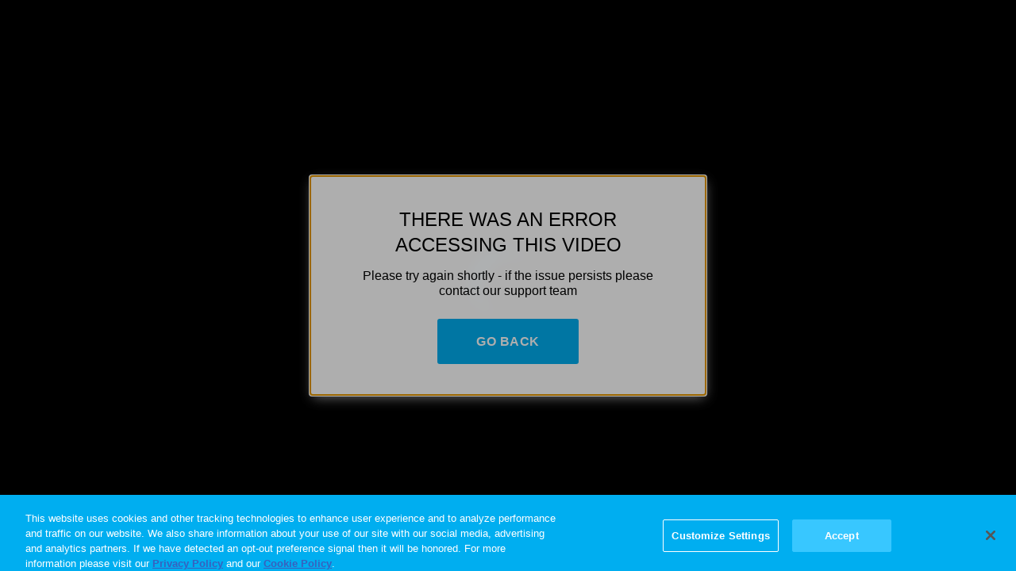

--- FILE ---
content_type: text/plain; charset=utf-8
request_url: https://jssdkcdns.mparticle.com/JS/v2/us1-056758e4fe8ee94aa76e23e7ddba7c28/config?env=0
body_size: 33806
content:
{"appName":"HIDIVE","serviceUrl":"jssdk.mparticle.com/v2/JS/","secureServiceUrl":"jssdks.mparticle.com/v2/JS/","minWebviewBridgeVersion":2,"workspaceToken":"123E1D9C","kitConfigs":[{"name":"OneTrust","moduleId":134,"isDebug":false,"isVisible":true,"isDebugString":"false","hasDebugString":"true","settings":{"vendorGoogleConsentGroups":"[]","vendorGeneralConsentGroups":"[]","mobileConsentGroups":null,"vendorIABConsentGroups":"[]","consentGroups":"[{&quot;jsmap&quot;:null,&quot;map&quot;:&quot;Targeted Advertising&quot;,&quot;maptype&quot;:&quot;ConsentPurposes&quot;,&quot;value&quot;:&quot;C0004&quot;},{&quot;jsmap&quot;:null,&quot;map&quot;:&quot;Strictly Necessary&quot;,&quot;maptype&quot;:&quot;ConsentPurposes&quot;,&quot;value&quot;:&quot;C0001&quot;},{&quot;jsmap&quot;:null,&quot;map&quot;:&quot;Marketing &amp; Research&quot;,&quot;maptype&quot;:&quot;ConsentPurposes&quot;,&quot;value&quot;:&quot;C0002&quot;},{&quot;jsmap&quot;:null,&quot;map&quot;:&quot;Functional&quot;,&quot;maptype&quot;:&quot;ConsentPurposes&quot;,&quot;value&quot;:&quot;C0003&quot;}]"},"screenNameFilters":[-1011350222,2134698617,-26495621,-1180727223,1528657,1484889726,565949082,1456400642,-826868220,1484731383,-1533588843,678436214,458160322,1049887712,1049887717,-1896062373,-1587447452,-1728080050,-180351853,589563435,-881027400,-1763743801,245960396,-1784590035,367490566,-773094762,1466810717,-442512298,1484449623,2113576663,-1184388636,-1184388605,1741397700,-1880844512,-1187638289,849291857,1508808614,-882046066,318862770,-848478371,-1451929442,1426795168,-731941354,-664291863,-1731967682,1467098924,-312721395,331983851,-1408818054,-1355152770,-1255833128,-1930510159,1735461270,-1266555937,47672809,252366589,47501664,-1255831789,1480947770,1780524323,-1713635265,1341116391,1470962621,-1714521284,-1714521403,1972004281,1809980975,47423698,961933056,-1208799298,1536861,-1713634459,-1651372258,-1714520478,-1644798890,-688495903,1096145514,1108151287,-445026229,47706883,-1266581080,-1187241911,1472908200,-86657298,576162899,-1265537271,-1712860605,250871511,45866289,45866285,-1266552153,-1213037499,47928315,-1384548448,-796127739,-796127737,-796127736,-796127734,-796127733,-796127763,-796127764,-796127762,-807957202,49842,49997,49588,-1384491592,-1384491468,1475646,47632,13778,-854304846,-1714525124,1260475451,-1717220694,1546907,-1942451125,-630213562,1473660159,-1730100550,-684648787,-528668436,1533462,-184431098,-1202700185,-1284385332,537015446,-1890574236,195750303,591151676,-1180751132,-823741294,1420813150,1539316192,47510390,-827521746,-827521716,-1446825542,1921053422,1508635360,1544554,-1589740951,2109569147,-1813219190,-1813219186,-1813219000,-1813220705,-1714522174,-326940868,-1317515676,-1813397932,-593715364,-1184385540,1103196081,-1548681517,-1556389177,-857239219,-881093770,-1384495500,-1714529029,854575051,1481139935,1253084044,-796241261,-796241287,-796241288,-796241285,-796241286,-796241283,-326942207,-1947529725,-882160394,1484570664,1486402123,-1873335871,-1292923408,-1704319287,-1350302174,1686894309,1021006338,-650631375,-1815989749,-700121100,873198589,-1832025472,-1469477762,-877082940,1470044215,58879405,1604,1603,1597,1596,1592,1103585821,-1690479995,-880043248,-880043245,-880043273,-880043274,1263836118,-1813218225,-1384555113,-1039525019,-1187841892,-1266670265,-1688745495,-986235516,1477349626,1181924271,-1184870849,1929746788,-1317987261,1132972100,1634634092,-1430931051,-1882483261,1253085530,-1712828063,-1712828062,-880133553,768222710,-2123358984,-1266616567,1041964940,-1353368832,867832296,-799878736,-799878734,-799878733,-799878765,-2103233578,-538912031,-1417755789,47480476,376172981,2139741381,-1755456119,-924267214,-1266615389,-88949801,-590375099,469991099,-1335570554,391223749,1364417001,-1042040160,-796217352,-1713749625,-375219872,1482586207,-1245362537,-2008424248,-1232337406,-1712882956,-1265572986,-1842945204,1413932730,167837005,1951439499,540504717,1203671307,485539363,661575122,-1122653251,2002404,-1251963950,-1267532220,-439522394,-381761636,-1212031587,-1212031616,-1212031617,-1393276623,-884810827,-804611898,-1384488832,-1809525102,-1358293043,-2060145606,-879926496,-1712915449,-1618263322,193427365,1099223242,16029810,-1269320698,-884004485,1348673507,1741091705,-879392802,-1240611465,-606999903,754035359,1474545314,680540087,926808211,1486423389,-1263902678,1819345900,-1255335257,1483509904,-1435807944,-687343124,-1273534405,47329954,1289850654,-1518856513,-884755220,-884755214,1467162180,-1263903571,-1714550238,-1714550231,-1714550105,-1714550205,-1714550167,1305842230,47537423,276479243,47762497,1478286592,1531110,1715136107,-1713869664,-1713869910,-1713869848,231733530,658659545,-567086775,1689399020,-1714551039,-1714551040,-883022349,505742045,-2067263799,-2015052729,-274208587,1532768202,-2004206873,1477348665,-404102968,385159439,-283811767,-1241486416,-92819353,-1713867771,-1713867770,-1713867769,-1713867768,-1712949026,-1468977116,-1409767044],"screenAttributeFilters":[1444592428,1699680217,-1364557042,1130816835,1191058341,-14820791,947863874,-773428146,176801147,61233917,-949137225,-299115608,115654583,1009703105,1573766032,189371269,-343505120,-1798780436,-774136746,-2013670884,-1030578411,-214077465,1481929666,-1755119398,-790547645,907091140,-1343293673,1257460814,-218847232,1921348334,943053332,-1559032286,-1620638491,-2106008892,-916724721,121746349,-1981530120,1174701210,1659473848,1578649156,-1704303490,2084234985,1168016365,1189432744,1027557852,-718766473,-1325706553,-1908106656,-1813205455,1080826946,-815709035,-1627884646,1273226475,-311449359,-1852386155,1428430020,-15342159,-2055594176,-1196190385,-1274462794,181457627,1825693965,811436771,1981051046,-1018183193,-549563044,1302845771,744988946,-217695719,910447529,-1977864331,1832261662,637041112,-127982291,176907399,1028593523,-441664992,-1503719609,911969874,859903694,1822588359,615650462,1998028510,1290559296,2059532824,2016807427,-1990150806,-1976788077,164620924,1691023326,-1577978182,-1589686776,-1347362267,-1038616501,1596017129,-1565184196,-374229711,-128210956,1456757376,-841220116,18059368,-1091086774,-822727623,1078702057,64444863,1903711716,850958067,1404287103,-2046280046,-340540904,74481461,674642471,-939775733,-292196994,-351797907,22841310,-2091790413,696621529,2024467868,1669303379,-104606212,669250183,655046185,1253243754,636604233,-115112144,1560364192,2017424826,1221965656,-1571621247,17160055,-1858968642,207708462,-239229227,1684481275,-1916066652,1253094799,-1213555047,-377662148,417077973,-1551674377,-2072833094,590434972,1855530368,1121016502,237969803,690102597,1395734523,-1209158447,652011437,-1967267829,1666268631,-994593686,-1754643615,1941674354,-409240681,605016513,-1196516211,142150652,-331257297,-1136249542,-1842291606,1091099612,162720310,627572011,2105356806,577366759,1298857666,-504103214,-2108530609,1740842997,1954921844,-925266530,-58750422,-688352109,1563134820,-1325788258,1824767943,1659823316,-424978381,-2096183650,72394862,-1885576946,-85983527,491624291,1157874448,-1045217150,938439752,1346853239,-2122835654,1513590098,870102606,-895330252,1600043625,1837929749,778047197,-1442780353,-1398068381,1365499624,192066339,759014771,-13519791,1720571571,-337600932,1326507638,-1954202464,-1431475571,1269733321,1046521988,-79021848,533661140,-1616426718,-474596422,753876770,39930281,1995776591,-1284933511,1358230450,-184563668,1111631526,-1886501343,-82184099,-640142664,-958119943,2125888720,1159450755,982849028,760916722,709008564,-1316703484,-480115603,-94644856,-1871762582,370756627,507360219,1017908989,623611295,-1647411511,1633298591,555062200,-1598763356,-1245143694,482569062,-1629122215,2055205229,1977003762,-2067562521,1950093870,-960613725,-2039412040,2018918131,-1792101728,1758518601,-41074818,-777844534,535697511,-182687314,-788461710,1341924152,1115600499,-650188256,-558121090,1658329086,837036835,-837044791,364068938,-2141547008,1647861663,1177600881,-1653603529,-930971605,1192639200,758943717,-1317772996,122540634,166806891,1220956502,-2135677605,1627106573,1010911358,-1332639428,2049399479,918587744,830493705,-95397297,-1045897325,-2071500166,-2060154519,-1910110777,-881005675,320085346,185533519,-694171848,-1805822709,-975489050,1985610902,-1149548661,1008432928,824104369,679067482,498753734,2059754394,1137668073,-63079251,-1220955708,1926813880,-398512770,497298703,1322017960,-266609939,-1302294716,2011043576,-1808731966,-1151809366,269163726,-83510488,328906235,1412818115,1616771756,1343163429,-1233371337,-1465417639,129280713,-1226761603,-1082555762,878181072,-1236102525,-1136497422,-136076122,-1281966599,890351307,-1297984448,-1439815593,-54525115,185747473,106034618,2091574503,1836371637,359777826,-1189135599,-559535172,-995797012,817110781,-754851220,844078313,-1448793311,1290889237,-1636362545,-1204484640,-936375866,-1104968450,1190154377,1794563260,-1607989510,649435463,1047856200,1288408631,1858335507,-543709390,1822967980,158650162,-1507546592,1290525414,113414993,1172907356,-278048192,1874477589,-1374915952,-672405897,-331890043,-1249092836,-506349595,2112118146,-415614048,-1606971535,1689713242,312524727,579549575,44492331,479361877,1593806769,-1639262031,1576479357,1852532552,1944942834,-259392045,-200174377,500933535,440824334,-1700317406,1851300334,756956867,1662744073,-513323659,-498897342,1595553449,-1478560426,106064851,-464303232,2071853406,-68342160,-480328313,-468310894,1057596212,1283364027,-262024561,-1039804717,-1178661468,50850922,184266718,320679362,457122502,-1369907306,289840929,-1342470917,321885877,-1535993504,814292163,-1315297425,1828549357,594067172,-1188710816,-1961904441,27587877,1614493762,-185099657,-1462304533,1336527409,107832796,-947647247,1978443925,-801450086,1919582335,670048244,-1994703839,935515287,-1520266332,1508221521,1586673910,-1701790978,1323852672,1721658969,-567151646,-104897244,936966854,522993519,335209154,-980446645,-1208150357,-1205175792,-2021671371,643604392,-1155989027,1174325085,1599977048,1678912077,2079030046,-705884956,469036376,-1906338423,87877668,-926379526,-2099453619,1093708463,-969480097,-1099045165,482070600,-1422246460,-546833742,-507894305,-1596273603,-1689498599,830113322,506362889,-877153875,-1419858053,634772305,839658128,-1413405978,253788977,-2069067982,-1054810788,-387209734,1099960942,1335464108,349403781,1757907477,-1887352763,1196290592,-554159439,1586982301,597594392,581100452,2060400978,945983590,-173297987,-1271276135,826774598,-1203866495,-299163774,1841031792,-751712628,-1704557655,180602103,2077947919,654485845,894310458,-690300461,-1840888032,-942030841,-1950588036,-1087232450,-246656567,-165081456,475917255,-302943468,1838517023,-1317928857,-1354554193,1656992377,802758582,185325148,1980035755,-1443409377,-940613224,-1665224485,2099401229,-162106891,-413190422,-1928045723,1199582342,975405436,299807810,158357616,1525067706,571977859,-1213262074,1011067637,1792877393,1257739094,-1175331921,1282111803,-356377184,1586235053,1648661284,-1297782117,449067670,-103284486,-1400656438,-565189524,-1109875662,754116972,-1953412009,689717757,112306879,-1231282266,-926783280,1217752929,-361711182,529611739,-1375968376,1130922593,-2004295873,16389368,1515139739,-1952741423,1412732968,353078948,385256243,-85158674,-225826713,-1595580086,1607217318,1848904227,-1733251135,1683783444,1009852678,1576851965,-502330791,49310808,2024109872,1838440908,-103762798,-317054120,238165345,-571318192,2045193948,1511161360,1111571029,-450179929,-1542279422,-528022228,1416976662,1878360672,1505398853,169534849,-1847185932,297931279,-1960185397,-1111808602,389146530,506040022,2123908320,-625110664,1609183947,947638335,-1751049036,1601170714,-1206187221,-542937623,-244737187,-1695911913,1427380037,-1911123090,584250787,-914111480,-1487562770,1375693689,-2042127476,413122843,215237790,1009973173,-228716260,52805274,725614921,-1485400704,-885761385,1739872115,925988463,-2069127769,1241006121,2128323173,1497874720,1961006321,534510129,-479747065,1929933631,-9065557,878322906,-24051556,402539989,-414382793,1385210626,-1919236092,59649744,-1740549087,-2080545822,290928045,-728567303,-954607450,830199340,1648509112,-671756620,-1459898126,-2116843939,269989377,1466531132,110462400,-1601191483,286269515,-2124340377,779491799,818213946,-1475413615,-1110083183,-1715882078,-576676482,-1119140472,1033684178,1287951469,-755308382,1078264153,-471325948,-936833028,693304735,-501172065,-1888125993,-732254654,1355230578,-1802069142,-204424173,513085129,367173373,374484872,1782475502,-2143850968,-370724225,920847402,1000360477,1935104596,2049059128,2011443545,-1659716739,2124649652,-92609869,-1237976720,704962262,-48878202,-1220769407,-1094631157,921647325,-1322593409,-1580076300,634772165,-834719229,-1483740002,583444190,372913991,364278675,1816470040,-1911929687,388118336,1402375530,1197534926,1952626258,1756035559,1572841590,531616864,2075963579,-236598513,558584396,-66179067,-1624148220,1230989943,-127707706,-398307444,1619208351,-657982894,-1549583446,1806661338,1141610525,-418123159,1153099716,1369247767,39661500,-430345652,-974595694,-2082839311,-67971962,1594377376,2137142208,-58712848,-522216219,-209871947,-728600842,1860518189,1767168754,1637092877,2022406343,2062247954,627190351,-78893786,1421249243,1466531457,-1308510735,577057220,-294253541,128449335,990709767,-332103743,1142706529,-997489037,-1694313204,2070665068,1906952597,-190194704,-1817321861,459512352,1959655381,87778314,1779725372,-1920689252,442188112,1248339672,362005287,-1847860019,647513858,290933231,-1707661973,-1238109578,-906432058,-1612303110,1083186823,-400747741,-1363432406,1391774629,676276300,-1669453857,-1937895203,597444534,-416812660,-1038375054,-393037826,1406555593,123254887,1196204106,635292078,284499838,470205240,181946912,1214781043,1283902243,-1913042679,-60455772,1090062808,-1074712966,-129040504,1130577357,1090445412,-1404928465,603131550,-1289483816,-2096218675,-28208684,-1420572512,752652892,-1531169660,213764787,-1990777911,-1585828632,1944215181,1860137590,603012386,1682417745,739693123,757455568,1487503758,2056247364,1389618913,1844680309,254811914,-1256578503,-1793206344,-1737918309,-897391154,-156331666,2113242307,-576737243,1903405972,360033442,-1520118377,1918636634,-1170588860,-255536001,-145118788,-286469983,-631888376,1530743630,-873275997,-212502821,-1021849447,-1749966472,-1166679004,-631947958,1417604731,-2084165296,720960888,-1069908102,403347537,-631858585,1083405907,-631799003,2097663101,-88385738,-1753485018,-724048556,-631769212,-2046888025,1654424597,290208638,-1834732407,-632662942,-1320732320,909722099,1959977782,-1541329400,1166780513,-632633151,-1642434862,-2128135414,152523319,1350352955,-1845672046,-1852862089,296721840,-856161919,-606038203,-1997678006,-838604895,649701831,-327522004,482119084,1668372773,506279987,1193030488,1484959101,-1072065138,-1400336856,627148047,-814953127,-1660023562,727274039,654115579,1423308739,1374555134,-545330738,-877152311,-328451946,685805248,-984895951,-231738716,-1096112068,-1505347596,1221843433,-1519402861,975971016,528518253,1489576706,869885030,-1761300352,1200305703,2054846826,-958232485,186048509,-1364258740,1553936117,964589008,-1942824998,1477392187,281959499,1131115137,2016199733,159080977,281948161,1686876104,-817957705,1296205355,-213507116,510151335,-814263621,-1247974452,2059225680,-504105859,-1616725670,6110850,-1793482569,851834597,1298266709,732090033,1583840284,-282167161,1011413105,-1297168597,-799368032,-1322848370,-664746964,-1896834395,1419120991,1835569575,-568593639,-97240976,1823150723,1578335626,107035415,-1232576914,-713666808,410576477,-2058703634,987475013,1910096617,1432486009,1262796963,987489932,-26782181,-1228644210,1380644989,1109388837,95131643,-354746674,1069061208,-74792108,1738623514,1370324031,1009986786,1515773059,1433171415,-428166638,-1441771090,-1846256242,-756750363,1838939012,650290838,-1787424013,-152708428,-366116219,109370175,1504863569,-1149302581,1249852870,408629552,-773166819,1493841934,-1160617740,-141511870,-660531270,1139062149,-2055677405,194808622,1973744095,479584740,-1907610569,970030549,1278678562,564396926,505736751,1033901543,-1406600589,-829562870,-465427564,-1569176334,548829630,-1466969788,-1710352659,-1057974376,-1043587742,-321249004,1428471901,-1390058647,559842851,-1944856657,334460601,-679796593,-145263238,-2077193921,1662391718,851830856,-1345786864,1866088050,1523674619,182760662,1982354081,1720344731,2054114378,148667862,-1938218658,-2140865257,1941786065,-101473786,-282998432,-1817816971,-618304453,-1438450554,-175254391,-1099640531,1055131199,-172279826,-1669915178,-1390496566,-1814666464,659223686,-1675397420,465744320,1969862820,-2113897725,-1022869201,1056923323,765181281,1945638157,-1716026848,1881394004,-1002300087,1564683254,427791266,-486980760,-1994945020,1312612659,-2095240996,190283473,-475470497,752451475,60661090,-2093164466,-1489727691,-197906386,608291080,1679301233,83813635,1908341833,1560804119,-589045966,-53448515,-1561157735,779879007,-1899292246,969079379,-1908922179,1749201220,1888920520,1794136201,596081631,115840818,-277582291,1588318329,-1123552855,-1130515357,-1350220305,-712972840,-500061667,1963827028,574061135,1061525282,449373114,1591868336,-1687757609,-1639884994,-1688841766,-624651154,907968515,-196729965,-1023912024,1174942265,-1599990814,740330531,-1005557795,1400378217,-56730603,-465951256,-1100533149,2147247698,-802795698,957526591,1301834867,-1094995660,-1615464643,-430848696,839998419,-135245601,-525909735,1259298143,879011593,497152708,755965101,-1236075734,1217439154,665380055,2104171147,1614487291,-1400994037,845222838,413535418,-964350511,154180165,835242908,1623542912,-348877139,-761270949,-26405573,-2133540705,-1792812426,-1863302382,1417407720,-968195216,1309383734,-1855401046,-1185990143,-1793758632,25296907,621877549,1559294236,1636134743,-329738496,1366355869,1766003931,-1968632914,903464878,-1514706171,541965649,-990179887,-2004437081,1183213690,-1989108894,1983226451,79465918,1049521527,341244233,-1339003232,1156370645,402972559,-142676996,211623866,968969257,103024775,1173288477,-1286799117,1910248594,-1957063111,1862676415,1737867338,-61726081,-2020261916,908641165,7141992,-1418033687,1531925066,1319769448,-2129964450,-150636448,975899862,-507499423,2074148049,1516118918,30888198,1778117028,1850871739,996699159,1912177013,2027510587,1023666691,-644502138,-786828753,1075794976,-364025618,2037923885,248113618,-1599921541,-1370015945,920723440,-1551479801,1683889004,-336608319,-355758751,-447361787,56427925,166502410,497894652,-1230715963,881164417,200518155,41722480,-1908462575,-1878396963,1402313139,-1109115777,2000111574,-844637196,1274897542,2114155564,-381218313,-1232353531,1609787868,631817830,-849586784,595530674,-1064063595,-445931823,-2009169921,1533246373,998453582,-266347046,-1779986365,-998321886,828650990,-2081868012,-185606204,-395934126,-1951122921,-854549594,1486206717,1464168272,190908581,-1883160364,471949523,1453445937,-662299466,1493184863,154927009,1833074411,2013974578,-2028161622,1832066263,-548951845,191027745,1557056165,214381159,1901877708,-1723249867,-1448643839,-1366829488,-240817608,780530002,-1019028255,652985233,-766546076,-1963414817,1167719766,1667242427,884250607,-2040411027,196568871,-473029770,-111344826,1269374523,384930049,-1414663370,-409416686,1858349738,145775216,125015967,-1423673880,1037960283,-1181382946,-1482728059,2107057118,-426836276,-1980170781,1778560738,-862379015,-1389520941,966781037,1090544819,989654872,-468470865,1686300865,303594112,-2082060150,-1347207487,-1320239955,-111592801,76199179,1219550620,1596730507,-1900535504,-305982761,-1874557068,529405910,-108618236,1848788969,2033524410,142724347,-1611735830,1105409012,-580042799,1355204837,-2014925755,-2134792778,1437702320,1480231878,222912085,-839027045,-1822205750,-1888812575,295440619,1035043440,1057569949,2071827143,-89219156,-948714622,-421435939,-698967917,-1583475197,-1487469886,221644196,-1879302210,-1473046664,-1100584068,2104399269,-949792856,-1577949223,665354764,-767189976,1256672333,2077431737,1276069875,-1176310833,15810072,224816158,-487119016,1208752973,-1880058076,1585937892,-614447479,1400652026,193567832,-909435985,505483341,1072173104,-439164761,-26797736,1437664386,-453094689,-1057709491,-275186577,1099140636,2113397830,1590165162,-1742117469,1812374069,-176738314,-159778337,-340450581,-634619335,776424148,1225435002,-232263236,-819315405,1424818590,-1171227017,-2024365202,-1676129972,464065594,-550191600,690201561,2077071688,978623068,1619621779,-1109391858,-259452317,411166082,-2069559658,-1055302464,445021805,-605736301,697178684,-4710351,-137915134,1542825961,-1747909132,1889637576,1435677842,-934380933,-1407212355,-392955161,-1692748916,-350823792,370426948,1384684142,51535511,-1783102828,165709605,-1122084866,1639575970,138032446,-36040345,-1263672657,1191284467,-1920670268,1984462962,1373942922,-1121430955,-876224748,1809612882,1710606262,795355688,1739667483,1962487402,-901743777,-1178044538,-1854079440,-234703114,-495406469,1564890305,1210034175,195776981,1482127901,1041086499,1021751694,1129907060,-182019950,1110680115,-669686359,341195688,-1228865949,281085436,-391306788,141137549,622950406,-61689809,37927364,-1023146219,1263362469,372126188,1052184558,2072709095,-1609952233,-642131006,280370452,280310870,-1316549226,-729743212,-1435328275,280340661,1845381827,-479447866,454015843,717985734,2098209049,280430034,1732242928,735491837,1672243976,-1585656152,-1280709987,1646467444,1976791444,-534772167,509347665,-493728122,632210250,1050654670,-453337000,-1228553313,1855280268,693557958,-1860151638,-1353442019,1535624054,1429910971,1141931858,521366860,1423650679,400347610,-667406830,1566520391,170623131,704689778,1437772406,1650567000,-149026419,-1895826943,-1400514113,-843634063,-984848828,1118213053,-377801897,-439588110,732269132,292940612,-1722412969,-319341593,2004929448,-647725779,-1903937615,905958608,-1248813122,320846882,-1034611597,1115238488,-384904541,-1485273041,2031896980,-1026098678,-1338827394,773494741,1756237199,-2030087724,1987264820,101267048,2111731321,-230494305,127432509,256227342,973007626,1344287325,202640200,-214421121,1962411619,1015629968,-890313927,948154425,-1773662841,-1539903570,1196476428,-783963451,1505351082,742556981,-314561760,648122905,-1869193920,1727610374,816410225,-1839417796,755964876,-1061690523,1441292306,315353934,298918768,1786631787,109610302,-1494078315,-2005363682,-188255219,-319395455,1351537060,-1473785349,325715925,-1588802663,2099948120,1021588528,1085690926,1549895740,-1143854998,-158458835,1472477415,2020486206,907988359,-1650765949,220892787,-308955882,2095007096,-46134644,-476123698,46653096,-1728597800,811515049,2006959199,-1246783371,-2023529703,228177742,1454008385,-695841700,2033926731,1456982950,1592590622,-381750225,-1180609576,-2064695543,2113623652,228230302,579041402,1625273293,532711373,-1085636648,1593298596,1937664690,1329368034,164773043,677520830,-1582692012,-172866998,-1793123417,-568434818,1626726421,-742435964,1808818287,-1263104474,433105985,2122959499,-1003695318,-2062267892,1036858471,639063056,1846454453,-946384645,22601277,-439873680,1171631819,-1906716418,-2109904413,322570068,1336640153,-12342851,-1157630894,-1454130874,385469464,1714898050,-1720689783,-1296430940,19005836,1168657254,1809655965,1607395209,-1902214429,-1481098406,-981192831,-594307013,1285254733,-1951656759,-600411083,-937399565,1199182336,-842694370,387275546,-1721290001,1335125148,2130132137,-276025049,92903153,1317044005,476799386,1219998357,-430150078,121117660,-921354041,2065223799,-312330517,1069280352,1389756465,-1467522336,-1625839014,-1477822148,-1671796763,960550157,1403279403,1017551729,1881286998,1548701019,1974807351,2112327356,-1957014882,2046916830,-1056701568,-2089901550,1905394439,962728455,-1694192168,-42444374,43790,773541315,626532307,-2042039223,1729813666,1527491123,-1796791724,1186143757,650238240,-51895036,295290833,-1659702820,-364018954,-272102296,711680608,532428901,-1442473514,806392973,-567464741,1492499162,47900843,-1067152964,1820650167,1734782187,1428220913,47871052,595582775,-314589422,1005083615,1042963078,1363416443,-1681119860,381472490,-666862666,573672326,1485003997,1587929520,47692306,2113450456,588920129,-188799156,-873707116,-60981379,47662515,-1529465639,923244243,-381923421,-1913840507,-1236062632,459837410,370640121,-899583313,-2124733756,1977074910,-501760797,321735021,-478884913,-56493466,2035267243,-1620032289,1021010049,1989333373,47543351,-506040504,-62450604,-1931095567,1539365474,-1135671450,-1173176135,1502599107,-121414256,-1049341390,1111765045,-1341775269,-1765359100,1897293304,883036110,-154407943,1197167905,1153598608,72145884,1697097930,-405129360,-145711783,-1273107876,-887910305,-887820932,868545411,-845011668,-1725220689,528334349,-258850682,-1189733270,-2099871085,-1025714775,2090976832,-888655080,-888684871,1526442186,-396536001,617721193,-1806468078,1258780703,152343428,1258590681,-2021929399,1631726834,-851735405,967988744,-1328132577,471460842,219656896,1834870955,-1546024198,1049372098,35114904,-1872388113,-520609813,17867654,1817461073,1175803187,-1411265023,-1602809549,170609421,-2117234504,2083259663,-762136749,-780065127,-891687101,1069002469,1019528292,-538418814,-1401549186,-935455517,1829979878,890299186,1904556380,-328794287,-699103600,1471524373,2122142327,176821792,61462149,-1537972672,322548908,-1824748595,-1672889952,641225755,-2016975829,2041932438,-319222607,929130859,549951781,-810491401,307198874,1344280329,1603910420,-1382479749,417113670,-381932817,1080294624,588275565,1192942133,-425981629,270634006,1201177188,-840627295,-1439019189,-932182897,564180832,95094091,1066970872,2081228066,1356898202,1435104753,-364488666,-1813668122,-481119864,417962762,-1661353066,-916719850,138240353,1848859344,84969947,533137330,-744474625,-2004505413,955970490,-556442153,1259160960,949420427,1459698358,1605677546,-1570699347,-1189146721,-1419406127,1598329577,-803078133,-1766194875,-548148010,-256341705,1221988378,1598153962,432643660,-1905757729,-441809786,768031628,1130971003,-1345485091,1782288822,1149888786,355118263,139139030,1795065788,-194351397,-4527631,174110938,-659138931,125318757,-1503648672,-1776032085,665217416,1434369288,-525424309,-1316411462,1144902437,420112094,1410702908,16218857,-2103335887,1907448052,1969949568,-447173793,-876888174,-394699158,922705245,-424607817,159820186,-918254794,-1731471877,-1932511988,-1670728500,48093958,422049920,-1863975818,-1326995037,-1257415025,-2053942159,-312737843,-1638627836,-1184596523,-718808037,1080785382,-1877808643,2123755646,-739713557,-1856685975,-1942948328,1424024127,298085755,-1757850695,1863786495,-442805299,1764698269,-1374058734,-436437389,198193412,-1726964380,1702311912,1499126687,1663612737,-1176526147,-2103018590,-1276288207,-709040777,-91550956,1050946470,-1617097365,623067272,2144883621,-1079992946,-1404089309,-125644888,1197232553,1448995427,1442199091,-1045021697,-2059278891,1326941330,-1298141324,938632733,-1970083417,1173222042,-2080934871,501860736,-2093789879,-209410409,-1297732683,1204509980,-1352750481,-292718434,-1079532685,10018200,853217883,-52117322,-1789575219,-2034438079,-2111075705,-528682865,-616825678,-161039311,73209860,-1792250932,1915910350,1622507343,-1873498321,2144648712,-823522323,850552393,1968503684,-336989037,-546519822,1672500202,1846475225,-127093217,-163704801,-1577397731,1925560959,-908755926,-1509034456,-140446994,-1421039736,34157437,125967540,105501268,-1263224487,2018955135,-1336226846,980890832,647774215,-1896141798,-1016317365,1837430489,247779599,1299390324,1662228310,1136507285,463366573,1007858364,345794844,-232752310,2022115558,712193253,-377455004,-1666222781,1446736211,1726450447,-2071132915,-899082445,-197715070,-145353032,1629767806,2117918873,-2027639727,1519286713,-1921912240,386691012,-1094458038,-869009782,1045737528,1511874924,1542094689,31480334,-1266483947,2065798684,-41906699,-1295521065,1199852812,201284144,-233866715,-1872343424,-1170401675,-1978050862,-653364768,-1271328954,-963793668,-795906127,-250939465,-1830362203,-2134371416,-65211604,1586019086,190878461,-213574333,1450347899,-332712882,-202071479,1843725036,113525055,-399394068,140876669,614863126,1123242867,1635248824,-1421187772,2043700085,868050896,26618890,1844214241,1529032505,1302207468,-1627322981,620991630,1479009038,1013995362,-88438572,-1242881141,-2043993597,-1545412521,1971773887,2089401490,-715129810,-1729387004,1439641920,376590234,-911768861,-1064987537,1424018333,-1910338092,-1028499294,594772009,-1196034984,1840599545,-85675475,734605882,826342351,-1590742245,1023327329,1754994446,-322232724,-1594418806,394173625,904631632,505484060,-919399740,-1830752011,-1525715656,-1020258672,-782253449,18609728,-1975161007,-223496474,-1814028779,2062600540,1288529541,1713120428,1274840608,1048343346,808459831,1665758970,1369077216,-1679441783,34374419,1196487934,-979882775,125267132,-430516203,605325007,-1352589804,1812975907,-332035639,69086076,1333222974,-974684384,1520689493,1624780815,-622048343,706185223,-93499334,392208851,-1523025441,-20058902,1719698427,-1717863248,-1551298094,486642497,1729412008,1690564918,-1784867173,-1312950922,-1849759938,555345842,2099926004,777164785,774190220,-625035869,1415188931,-331819511,-1153816566,-2076025181,-1250292584,-988774047,1993063987,-806560515,-1117529245,-1375659865,1418223982,1000955164,-2131412930,-667720840,222744487,-385288979,930670038,422161169,474846948,1652131169,1436418363,-1757660718,1414304440,-1653846923,-669711129,-1593353613,-1171820375,1925388057,1626863179,-248531682,816900141,206239806,1461524572,343899352,549760871,10417659,2061061904,-464496323,-138318068,559967394,977564596,782385087,-1310150194,-613511517,-1403000622,-1907793949,1145500520,-822028823,904833629,-231872107,-496058592,-1844077265,-607698474,-1182460764,386047747,-792301103,-1356285253,443308166,1725803637,1400304941,-1580690835,2006086294,-1161612239,-1274623808,-195647288,1286581412,1603946131,690399490,747794932,38605801,-2131808708,1755947032,-393903053,-1498396689,1696967998,1073498110,1681213898,-1343087868,-819211470,59240916,-1898021553,-1932213209,255804003,-1066697456,343747522,1335863254,-2032692996,-495883949,1447334372,1762387245,-474585292,-473237775,-1944846848,-96622295,1999489928,994819710,-830145881,153133333,-109931388,-19437484,1878457708,-1649053749,-746573716,492087991,752519336,-148910720,1996206491,-906308777,1215751846,-1402252394,-853261377,1442957002,1047161650,-905361780,-1753193751,-747917560,194027641,1210196131,2145295127,-620345763,-1657407973,-1285177746,-643150779,-607564562,1180534907,1443356145,1384604489,-1348493557,2132791113,-1351468122,1573775550,1203079843,-867102956,940159238,913191706,579750397,522164825,1292466723,-710469411,1954416432,-153337756,793649089,-185779134,95581709,-1745235508,-507126696,-52550510,-1669337572,786039534,386519180,1360112667,-443931369,-633649042,1532384889,684177672,-1920597435,1861724835,-1018783511,238080093,-1305847200,-145764839,-917994440,749675203,-1160022033,-120517043,-999177022,1543761929,-1742027340,-992038374,-506675267,1503335503,-546849213,228726116,-1971028507,-1570867303,1428659213,-1557028994,12617811,-956771313,1800151091,-342171720,1874145922,1051720761,970473372,1263876379,-1604736563,1860998737,926016280,-578102220,-1473673969,-1219100931,1908859695,330580450,-459416775,19541737,-1169163411,-1223814749,1575723336,1695354955,-1198322540,1743012508,-1427665507,1672711429,730712035,2025956936,2110718551,-1764661842,-1002671191,658454235,886001100,-909890130,-2021032318,307412552,890670196,-1493588188,-2077161491,421072150,-234721687,-530903523,-1573010500,-1447523919,1435329344,-704866222,65840865,-1392680186,649643862,797761316,-312780975,1285027573,1102693691,-768333905,319240877,-695016317,-1558484576,-1704718769,558978409,929102974,848699002,-692661817,-2109659465,1573235603,311861141,2111454560,1839597577,426267964,777571235,778200409,1819829645,934803060,561787610,-236056785,-1514691336,1978055682,-1634302211,-1237805809,1325387977,119530371,1492568641,1677290264,-1870022428,1423596400,-387285227,-897378052,65306613,663033070,-462905302,-1451364438,-144878887,273235020,-2119789594,702659537,-797483492,-1500724094,1343658248,-224387186,-1465968453,802815933,-451711259,1703060471,1831558537,-100151192,800729603,1602036505,-1447190548,1359430775,1592950050,-1622906089,-1363876114,1361962516,1916833988,-2001163611,852205356,-273733016,-180564762,1106815114,489600987,-1086490964,-509963918,1471247027,566954391,-313391745,1866462550,508562362,-1153838356,125044330,-950589419,-1456934058,766043041,-1161582308,-1375098699,638011111,1000933374,2027851808,-2024805755,-1586204735,818977424,1397283792,2126871746,-1080472326,-657834658,-1057396605,1927792718,563179712,1536069063,-1297625902,1577436906,1141758761,-862455656,2062347539,83088628,60752281,-1554617763,2056965098,-1321678034,-1223745004,413546312,1882682047,740336445,-1358495496,-480022936,349813558,781866555,-207097174,717999195,1735503336,-1045603466,-444899425,-1545206766,788537968,-2145560319,-171348715,-1630829122,1416934332,677023673,-546312121,1500988318,-745938035,-552312776,-1185605909,-298605101,873856851,1721728566,-457353681,-1999692282,280479850,1164914829,-634678590,-1801216004,2008977707,1281017820,-51633862,949452519,2019636317,759792633,305688248,2105281667,926476018,-681311188,1381875920,367618726,-445611487,118494022,-1326222739,1469169759,-1080980296,-472210564,-1262504942,1917133832,1669932082,2056817900,-1076969143,722624276,-725142226,454912565,1967863229,-656537544,427945033,-1011393901,1941514755,962279555,-1212631629,1883708055,1406463002,392205808,-733732564,1005865128,-258434591,1531195731,-1761552185,-1412278936,304959481,-1717789874,-45745597,-261409156,-2024373423,299820723,365238276,-1394156275,379589555,-1494633938,1806528930,830628222,325498634,467290151,-2129106685,-1887301136,608072741,-1321280852,30190303,-789837554,1151603417,-88585063,-2087491459,-287898040,-144742159,207749035,-82258737,-1156784812,-806508159,-2077651489,-575042761,342700386,-645983898,752527636,-1898793377,-148275267,1381916725,-1047065783,-2059010258,1765176323,-1810163192,1411149362,2107789459,-1539920253,-1251166694,548426725,-1131526013,971278807,-1324619713,-236468718,1877749588,-650244220,1048658146,-1013724786,364012974,-1000602553,1257502605,1964475115,445302716,-1166820909,632772510,-47055943,1604416568,-1686638146,1455447369,-1316234987,-388980661,-1059110459,2046441378,-442173039,246847959,-761920064,-1131447919,-455838662,-1887113931,-1456430233,2093612348,-773799344,-449962113,-1647423438,1633286664,624923227,1513603722,346516246,2146109665,-1653066693,-491577450,471652611,354644319,-1114221304,-659612875,-1945727468,471831357,-78800050,1380562235,1420327950,-1900147867,1705624811,-1826381094,-823415667,190841527,301040086,-1653550933,1085677669,905607776,-842632772,1652741105,849495259,134374217,-571700930,-1191694187,2089015915,-610136034,1880027149,1669445317,-2079226384,1883989352,-744595463,-1064969190,-939595197,-708149322,-1722406516,1881010252,1068030173,-1664065569,71522053,-47934638,1716544681,1017317939,-1467777159,870673343,702287487,1052353448,-1828588979,-1624700534,-1978705628,1986840367,467169900,-955449365,2072853877,662900150,-631800940,965355743,-1143611221,1515567899,-1921241111,-661583727,494137432,-1151723008,1508394626,-2040588773,482721867,-158276844,-155302279,1833790150,-1658419873,-92000496,2671078,1467683386,245863508,-497080665,-668845378,-1154029436,2102875978,-392497899,1592054195,1260120702,778876271,1929598690,1258489230,-303020867,200674698,1452825240,-530981036,1268612383,885134557,1214931892,1053366472,955474937,-958674833,1784957365,-1565027799,-710416512,1041012382,1219086487,-399507684,1335857306,-1019678903,-5421709,-845379197,-1631226167,2074090612,-104847057,704567514,909410137,-95805187,-1095025905,-1065923848,-1290021374,1972404109,88883207,1195314259,869817780,1033774430,-843700209,254232642,1884074974,-1619296331,-1606040796,876077546,-1410261316,2047401670,1036284420,674689159,1837831729,-1442878373,1182876568,929547318,-579360883,1575410847,-420233376,-2117408576,-116247615,-1061232087,1304002255,1083885124,1442153738,2083152449,-707696347,1980594108,-375845538,1328662832,-1578954250,1225096565,564143713,648230272,750092834,1764350028,1025830373,-1975622778,1937681042,-1584849129,-1343029060,1713952610,2112299121,1064245554,-1572698733,-1080871657,935594620,459546371,-439872946,1395567293,-42472609,320720648,-17353143,-1056729803,-1249973714,-27090045,-1779093603,-1485690596,-1037798513,-609397076,-1811765539,-276832509,-463476698,-183895694,-1186643591,550780496,-1141506508,-2076425928,877073569,697915268,-872427113,-1822487696,-1747040238,329489717,-981873819,833320256,-1990454496,-732783044,-319662586,1622946764,-2087942543,322162632,-139683952,843512974,490222839,1591727027,-1651860903,-294114333,874573242,-1412801534,-886693039,609654729,1872468064,-1587557336,79897754,-622905813,1216763909,1685521876,1693152766,1189062369,-1394669211,353157136,110264724,-1883041249,1031417405,-1785348746,812085990,710025131,17160211,69480894,-1932936941,-237022633,1927530850,-556545554,-1363887485,422431834,1308511528,-591825360,1243047865,245031358,824919440,2093621631,-1909740372,-438381398,-1218340411,3844576,1787604105,1344002198,-435406833,1370969730,-1938524427,1706735813,1164312982,1147301377,-1185966244,-185307078,615139536,-1399865057,-105864251,613627175,202617313,-1236917803,1409089979,200120036,-91053050,-824605343,1000094162,-1678573713,356385083,2050088690,-1783810483,161927079,-740760106,-657872111,-1251412755,-1917140554,-1063723809,-1867651584,-1680132410,-2026408474,830266938,-785083601,-746206229,-1063279528,-1173908309,-49022334,2105749396,-623321883,-199789872,923865066,826475980,-1158317121,-1999383291,523156295,-1355865053,942012910,1924845049,1607388537,-1520103556,698792535,497205817,-929173501,777709480,-1223835174,2056874928,1523594913,1230191906,936788899,736654439,1275975544,643385892,1443189883,428932689,-1957873711,-284639750,1795433297,456054242,781176103,1596138564,963258992,-2112136202,1175284137,-687335733,-603290660,592843397,-875367733,-1631909211,93020970,-979487593,1892083217,1593163999,-2020712319,-2060804586,1444642491,-598617360,-780142006,-1993744787,1611447360,-556686086,-169800268,1299637228,579996417,1178621828,-1574775313,1566478604,-466301604,1022475821,-853187422,-620971591,1020740040,1009840536,-203480366,-1620990558,1678967257,1705934789,1008839070,1937661374,2061451261,603793939,2115295859,-1439465912,-253632477,1296662663],"userIdentityFilters":[],"userAttributeFilters":[1053872831,-1459073978,-1262277750,-712066001,-797634449,1420606438,-616109803,-1833136132,2093095701,1905586305],"eventNameFilters":[1136579957,1295631337,-349238528,524779064,-1830065640,951325480,488682702,867234564,786602161,-1100258830,1549229024,-161167252,589892005,-858526319,1037669822,-52289157,-349401439,-2007312557,-191680843,1650629509,1650629447,-791968684,-782755870,-1158662285,463291409,719842306,-1569373973,291712240,946544241,1959486764,1680040113,1041994865,-1207731357,-1258243929,146961028,1795738925,1647215998,277792744,275768935,-1838171006,1579691959,1308656895,1753735494,44600773,672917647,786402537,-1402953831,-580962067,1553404797,-82950710,161627686,-997370889,205880588,-715940640,-35860891,1386162291,-1177870167,682511624,-774689348,-690280678,613711452,1654415872,-1083011152,-1905578676,-1328316745,263307297,657661564,151780785,151780723,159074872,-2057345046,-1647142541,511806430,-166238633,1354361078,852374157,-1417144457,-349321284,155312207,-1584359275,-1401455012,1785288956,70983308,-1954545464,2065484949,-52696650,1753572798,-1302117780,-1647144308,-1647144302,-1745182329,892789586,1669352654,31498240,-915073444,645543564,-1539969907,1132354236,455740342,757664244,-1391495267,-651088537,410124270,2097974352,551257554,1714799150,2055633518,328178783,-854725254,-409433143,-1378522633,119806625,1059063174,35981973,263123064,907659951,1637426510,591926821,-2067198545,1354623046,-835490704,-1738110303,672745847,-245561057,-232489077,-515432030,1125582248,1433510432,-1653667880,827798424,2023904920,16834679,1386337828,-1865318603,773650439,311198187,-544954694,1664051757,961664655,1350973541,-1097293025,1733922503,-637264523,87819067,59715451,-1119557621,-631480726,421996403,1958678256,-1864726291,791593009,152648424,-1945931880,1619154741,726209089,621671948,-1010453693,-238508224],"eventTypeFilters":[48,49,50,51,52,53,54,55,56,57,1567,1568,1569,1570,1571,1572,1573,1574,1575,1576,1598,1599,1600,1601],"attributeFilters":[-103803654,-1463401942,-1725022602,-2013212927,1397245959,-199233957,-17709311,-1962007342,-1668546598,-1870548397,658480067,-920782616,-184233056,1615360363,-1935039810,-438797628,1031479698,-1576176822,55449719,-238887729,-2033372324,-1744143700,-777374045,1119986241,92657408,879137984,291772021,1583725128,-717812506,521346794,1004165577,121399406,1247337778,1527051103,1417834860,-1601708756,230438005,48913359,1220370246,-675076120,1086255654,-2045511848,-702287405,-678050685,-610772965,974879617,1052209228,1856085853,-1674995255,-2140800640,-1754080657,674061439,757115013,1883053385,-1397656717,354573237,1458051642,342236259,1853952344,-1810328086,-140294236,1267780300,-37051974,-155993696,959109249,12254263,1973366443,-252492399,1987336573,-508037304,1801510227,379859314,1069650792,-827764323,-1724954816,227828642,1094800190,2118832960,604584587,-413170069,971829096,-409672607,-1913313098,-436640139,-1535610979,-410195504,-1125484484,-1895424668,1276324836,829490263,596244121,2060662902,-1226080911,-211823717,-1131194739,-1608007436,-1789532082,1007841426,-1253048443,-993163351,-212870211,369817280,-436115893,172997236,-1551695545,-1037324811,1942948013,366842715,668398680,-1592642079,1071820327,-450586054,-1652090601,-1423553550,-2127488935,-637833407,-1169404791,1556726763,-2064399108,1091403141,21419364,831628586,-607894192,659443510,-70433951,1013153232,-1481698230,-1744519468,970790775,-609037782,430974769,-43466419,18444799,1066524516,10435980,-1626774705,-2145857129,383171335,-1720629488,364499631,-1669658702,301741373,-1435093788,1214836242,-1042759644,736879416,1572125432,323527454,-1507832983,-1455040873,2146135602,1802471937,9173082,-2083984370,1671057479,-773170636,1439393643,-2057016838,135199497,1112012086,-1273516227,645992573,1809376335,-628922954,-670393538,1379714621,1045803139,1528294778,1836343867,-1449570738,-851918184,-1889339533,-1444366235,243222974,1475776041,-2094937618,-1804934061,590915081,46204122,-594794589,349837669,-905490731,-636592753,91024585,-977730337,2028238573,908581010,-1727238984,641005676,439948675,-2018955063,-1888022788,1090105656,1890618004,-1991987531,1595875121,1371406371,28346736,-1533338198,-765971926,-131711223,359966446,1374223640,2009430517,-8672602,1827940155,332998914,1368431806,-289068624,-2129887439,1983555211,172794430,253179140,1931846660,-761078054,-1887016426,1710001179,-2071602881,-1862162588,902528258,647300058,-1680637942,-927828854,-1847613365,-1543741391,-1952813327,1736968711,-1881728406,-897065161,-1094662515,-228674907,-575580091,1254245255,1029408964,1326968340,1002441432,1072720609,1926798766,1289731030,2043666158,-1813677259,852603260,-2028268326,1434365949,836796039,1928083458,-560269011,1702228478,1982572334,-1575880915,-990947489,-767330436,-741793657,1514097524,861115810,488157428,-1510029913,1286446856,1330177371,-2007216449,1018998551,-1551514092,1729196010,2145360712,493725945,1131989578,1292691100,-1018607300,-1988019002,1781253266,2136644610,166752728,1646919904,1277673076,-1515597388,-622714099,-547759491,259394104,423467284,-1365929376,1101337128,87079934,91839343,-1038858438,478306960,107532054,166442846,1942625946,850556902,-780060707,-1636092444,882145326,-1972479794,-958222600,1196549130,823246794,-1936106992,1412029280,-937439516,1338579856,-1880686684,-249176001,-1638504094,658521486,-347759090,821399752,592391464,-802692961,1589576140,-76092629,-306434303,1411969698,-1579452784,1903213680,-1942148150,1991578786,-565195590,-1243065434,370889236,-1394566496,-776068736,367914671,-1395049596,-823198988,-958213510,-148273999,-681436756,-1132228358,-121306467,-1283592037,892950727,1008913382,-1247244839,1813937121,-776688864,-959932715,1522605663,896051775,1291913822,923019307,2092999982,1665958710,-1702557107,1911475336,1937276501,-507679597,-1608004690,-557955741,-863069754,-1702558605,2023964519,162771448,-1742809118,944141596,-1992000282,-117177221,1288709820,1382965808,1644641210,2080019056,1439586977,-2110407746,617693334,-1591108785,-314915831,-111952184,904265092,226428932,-1453551380,-878460697,-998153525,-715073943,1847522708,1743631706,-955914542,-1379081870,-1449356392,989641922,-433857553,-1702100008,-1537078396,-972170165,1825467256,-999137697,50545197,-1416566397,-578495722,42087029,-315674484,1184468545,1566878268,-291720077,1882050894,1187443110,1700526248,-1739585586,1706525534,-2098108537,1507873342,278724765,1258367212,677270837,-978011576,527892049,-951044044,63213150,588925431,1794070692,709416695,-1122322582,-804478691,1680618111,1379352764,274282278,862346812,-1312040331,1017731432,-213069491,1197828118,563399056,-873272886,-1037983684,-1511297032,-1236194363,-186101959,1241376609,821835121,828155235,1280552670,-1514271597,1206595514,-2074114588,1746891453,519662333,-268172035,-1044958249,-1206186709,2039301470,80657142,-449696681,-406934103,1524453775,1025488676,-1901531790,-256640374,-1047932814,-904047444,-904047796,-1469885201,1484070215,1179627982,1695998367,868488660,-931104759,-2125184829,681741173,-389151348,768706596,1669860015,-129733404,-1080653753,821222174,-724758728,-245550598,657074126,-1689402575,984392843,1073307901,-1779689482,1447589801,-278104674,-956373177,-112778665,-1634879102,806591090,68745981,809565655,-1486741777,-245865614,1698298852,-1363836754,-693551939,-1954476194,-441896714,684041658,994720084,1008632100,813411237,754714088,-1408434862,-150732498,1808318074,1880652460,-1366059091,1853684928,-1585166862,1266731631,-420175384,-988660802,-1400057642,-952527595,-126652572,-583701716,1451435383,-689706357,883493565,-583078680,-1039508625,810436672,214426557,880864184,-1340171858,-914906851,-1221033271,-2100766596,551208914,220891674,-2097792031,1598713782,-1459767885,-1919303892,1037870636,1914622899,1733098253,87310140,-1117236178,431236433,-793365520,694057671,-1131148194,682357241,-179640664,-1073478477,-820333052,2129786728,170903703,1187168461,-2093541641,1544426603,1163409329,-1331964548,16883731,534132635,-1254208222,800110752,-214146442,-968984959,-194354642,-1514193688,1172156781,-241113974,-226201637,531158070,2100305081,285399731,198408377,-1340084814,248592839,-2084411599,-503551545,1262850033,24754039,-877345533,-678226809,2011679181,-1566980005,-2055519278,-786882303,-1023828996,587791725,1713730097,952886889,1598449307,-483694696,-1320557965,-76220895,-1842159727,-2013552208,-839978584,-186765714,-839980082,442861529,2084282946,1659762893,-1935444888,1841287539,1612827705,-269555167,-1274022462,-2040519740,-999295014,-1635057202,-1351515403,-1218184701,50356958,2060302998,596654780,-468725466,1902227167,-1250774755,910250995,-244614521,-119299667,-119309667,-1816581848,-1585122882,1929194699,-2116454322,-1430123663,563583034,1706611442,434228448,-1966442474,1702587663,1358338974,646604376,866199100,1960520466,2039269938,1992137472,-196097250,292162747,-1288572630,1211757976,1019237798,69152523,1845686016,-13189674,-1222345102,2058365000,949494991,2144864111,-1568863158,2056993125,2031397468,1495157055,794075291,-649960156,-8961445,932426628,779529232,-646985591,-55413546,-2056449525,1744179873,1882042873,831467003,1183578642,-1371813406,-555810414,-1374787971,746835855,294298553,1727086903,1157215058,850860231,-1845897013,132057775,1420036296,-746926173,-737335060,1931651194,-719958641,1552029289,-733789260,1712633057,-702378718,-130679098,-1667620528,1556850058,-1801349558,-876903765,1125552499,-695379119,338846008,131972891,1887938801,-1229780143,-675411186,-1403475965,356800214,-415826984,-2017599872,925378452,557510470,1566377163,-1541765356,-1937863407,598430210,-1818308755,550316690,-1169936521,1915070002,168303639,164363338,295907529,-960316820,1888102470,-353753350,-1521489087,-1856804886,-350778785,662107180,1970978165,-269341760,287245361,1802448146,-2116717617,-2043509944,1325437356,1766031267,-1853896379,667885429,1789453519,-682480128,-1088078065,-181402684,789131630,-1365640100,-1328503834,240523516,-1652487966,98431642,-1070705866,750148479,-638230772,1790503343,24564511,1325624869,931673125,2040116935,-1679455498,1002253806,944081319,537626003,1277380962,819578492,18543579,1898741872,1383153576,2102070838,41205448,1108630483,-1178639264,-1267586235,-1856509108,-1747395253,1290155129,223090984,1047967865,2075103306,34941253,976132466,2022684403,-673349738,-516459698,899832124,-2132026662,140797705,-620640069,-329786781,-379043229,-790190894,-396113841,-197518583,-2105059130,-2129380200,1571926142,1145298763,-1090801936,933158582,1448531787,943409579,-323599299,1854958020,-1650159338,-1551964298,-1337856493,-939866247,-298867536,1831172431,-1578290331,-936891682,-1838290026,-1831683984,-1364824025,267766383,-879542883,392170889,1282023577,1915281384,-238544172,-858171989,2043483154,-1498648113,-695713966,1434128305,2005643869,-256308744,1490714432,-2105822897,-1600788381,2053180204,364776060,553037175,1463746900,1028817184,1507832001,-92284392,-1789995670,619011806,-1205338049,-952600910,-2107798781,-463281149,-1628319621,-1851605518,1827101782,-1684246690,290215937,-1876362071,640179322,2056154769,-1719730103,380553688,-983302065,-740965335,1155157649,-2013871275,-999614081,1070029797,175414499,-1441758036,-141279903,1938182461,-1623282682,-1443893803,1226317388,1228581384,220101775,-1315560109,355699616,1965149993,-537357448,-1361110484,35490427,1642856920,1115169002,-497338646,-102574528,-1596563458,-955564747,628599726,1198260809,-1764102992,1761227723,399479650,-949623780,1189487999,-687147822,731076342,618901095,-22097616,-1023535172,-1584927306,-1210302474,-1813459812,2145493752,-9277978,-1678850334,-1522240645,662103246,-2041695404,626411053,-2056566331,-1233248609,1938139012,-1463864477,-1798266571,1999430453,-714166185,-346339860,851401642,1453253559,1629583858,1602616326,1941835227,-942616000,-47220698,-1979791217,-1651126244,634501712,1826615689,328727399,849469048,-1033805171,-742810325,-1819598124,-1256502606,92133201,-950124371,65165669,1545593676,-1894526752,-2001122770,897322950,594480212,1206352320,-1897501317,1106390395,-896234684,683953985,1790237132,1628125100,-1470817745,-2028818050,1625150535,1782924825,1809892357,-320490872,122525192,-640326595,1599139193,-1910968781,-502015518,889057514,889487094,-372081937,-2067803808,-428696829,-1473104448,-1291579802,541421112,2036662647,151851029,1589139342,-1217079923,498945627,1586164777,377459163,-1996428250,-952397027,937691807,2108221766,1196772667,-829734414,-922330641,412391764,2063630179,1195413734,-1848885093,-101229698,-176799490,484889125,-1934764619,-2017988952,-194593570,-979281820,-832617716,-332289831,-597796461,1032487585,1869681896,1467303588,-1215575345,1934377838,386057437,1366189175,1366189376,-27204990,2038167225,-381744394,32639239,939196385,30877776,-657695280,154319656,-832143772,2045998576,-264400531,2065134757,-835592281,1696410748,1959231986,1613191768,-1462252941,-915836696,1818457161,-861173466,2101236353,-679648820,-895958400,1953637231,1599415477,-1273472231,830092156,-889614951,-2010287091,648567510,-720482550,-1619409174,-1762973342,1263368241,-1391628085,-976522671,-1361481261,-1358506696,-190785601,-2135110989,-839424272,91304197,1170521768,-1450135300,675712392,1433343006,-1983319559,2057513605,1185709365,1890897616,-969062365,-1646932209,1337450664,1149519129,1783497891,-1471133859,1429556201,-278151471,499275758,847786901,1862044095,-141722953,-1065817676,-913476292,-1923718158,340690072,-945556159,1458406819,1130445289,-669148130,548849430,19545103,1989017283,1339465097,185494548,478559745,1226719274,-161256290,1944631128,1965780253,817408108,99840224,212462080,-907101678,153999985,820382673,89461944,-1693000736,2147304899,170466098,-375974869,1913463146,-752824460,1046768959,-1367246956,1577518510,-787335939,-1978119441,-1245035149,1607326370,1788851016,1302590661,-1701753108,335848633,827275356,2135442052,986831460,-482584010,643354362,-2170871,-1763627036,1920939512,-1450959304,1657611556,1747205940,979741712,2111312658,-1670232831,-899080674,-2101719957,-167550324,-270492326,1372768722,2135989037,1851281890,1498237686,-167609906,1036381372,-390369153,-900927716,-1536644106,-24803125,2142943414,1853147220,750576028,2050638566,-1719787934,-89557000,-925719423,-1398600323,400993096,1650700343,-368173518,88537771,-2051657795,-1245545617,-265739946,-652662078,-2050313308,90828432,-547195714,667034655,517799784,1701343554,-1160957997,-950351349,216780105,-1182835387,-2065333365,-28113290,-1935346250,-1423629691,414297516,674738832,894649949,-1927788769,-146574777,-119607245,1986785828,1460346030,1540692973,1981832750,-550170279,644204907,856263478,-847800565,1950180818,-1318506762,53215842,-325954433,-1547534948,405096438,1613793468,487855096,-41278261,-1666916634,-1599577004,-1432118090,-680970451,1938953678,-21966052,1177171426,1524539906,-1456276456,-60301273,-125279518,2086011114,91571409,-2075256455,953955921,-1924872937,-1789447509,-843849602,105940938,-2034254628,-595967494,-1951313755,-317707336,-317709466,-908316256,-1356482297,-1811336566,-68502016,1231973314,-633998047,-1082759210,866144982,1507143693,2086269714,1367280520,1076530552,-392576320,344462813,-98760829,621680874,2099149585,-419543852,833833257,525987459,1378117272,-965760162,333210753,-1268391911,-822880386,250441869,-905037029,1639256953,-1910964675,658275220,2095536377,42367013,1068123932,645264354,-457584612,-1241424379,-1014476609,1330945170,-1261654008,-941822108,826789000,-979825827,1927604545,75502643,-1354046235,-1954408202,-227167185,-1383045930,-1463879097,-856116924,-1713806835,-1460904532,-690301481,1245546946,1226297024,-945635450,853957969,231289752,-2119244775,2043537594,1862966280,-277229286,459754624,848709086,-1071614815,822378994,-1972445273,752746465,1364572968,559557756,-1171110236,-1969470708,-440235923,-496646947,-1331446562,1851717305,1499131560,1183048322,822497252,1878684837,1324263641,630938003,-1402025265,-1747042965,144928220,-626260625,-1667485351,1209219076,963377907,-631442142,-200078794,1528511105,-465260675,1910867052,-1865017820,-1640517819,1907892487,1970738967,190718337,-449917496,-590374343,1021727048,407749458,-1746076098,-1907947812,-336404648,-517929294,-631140788,493122327,2081387177,1539935075,1246403853,1134798044,1662102232,-420289323,-59290180,-413986700,-447256855,593967871,339725073,-992170073,-288535058,-343915232,581883117,-1644034743,1353982267,-1913490760,228257812,-107010412,312757541,-1498514978,1769511040,1670513946,-1882226427,-1134218054,1771742158,271599129,-484257784,323435561,1857247832,2072246265,-1569460606,-1808186870,1675050498,-296577724,-717789165,-934601870,-937576435,1594426594,687187007,1519515959,-1816760005,-690821633,1493525852,-1989725222,-1915211727,2113622026,390218890,1338530843,1365498375,1000120049,-223786390,1932097380,2079959359,1307709239,-1187664638,-1765316936,753949571,-1982475630,-1800950984,710201492,1212563052,-1316465412,1084063455,-1089391927,42838729,-1728319251,69806261,-1694763456,223974441,1783109365,-367357395,-74606749,266548715,1982135238,-1195777007,944418559,-480606915,1122860713,-842833009,-2085105731,-69838635,-357061626,1937255591,-686297500,-1305179165,-74428003,1030780535,1937261357,1455736675,1691716245,-822654614,904553920,1735836339,-1310373627,844398103,-2056481669,1970336475,1987676364,-1988243471,1361415031,-20878558,1770897124,-1738485072,496559714,-1482845446,1191906539,2134252006,1695811295,-147529080,-1571270706,-1689354360,-278457023,1797864656,-1285306989,-2082969374,1005790355,906014542,824265709,-792866294,-206829823,671926284,-800824472,-1972768655,312252601,-1589359335,154657571,1287379470,-19364965,-1022663699,-520421961,-1637791523,768047500,1954250990,994892229,603267923,-1823992281,-213711039,-569916152,258711009,-1227968233,873243418,-994467406,-24398862,-80207546,850405859,941064792,205040923,-1115353213,693984929,781619039,997172425,1679471054,-1457120494,1459488883,1416570549,445231689,-680706683,-440108215,-2131491368,1199891203,-474354502,2061313391,2041022825,-523817158,-370642891,201611384,-1107947303,-190477843,-505410395,691646116,508846799,475363159,1082719351,-1631348767,-795426413,-679327833,98215292,-38329122,1319482637,-1402406796,1636632238,17715967,1892077735,995633527,-1475120285,-1023508759,998608092,-245227854,-2122479599,798933720,-504509502,-63703208,1092967081,-996541227,1424729515,-736776365,-1104298949,-1938153746,1450361872,-1027397924,1758597512,1674380779,-787037796,-1836834346,553873806,1687550753,2057317605,-131538919,2012502949,-1863801878,1597272514,-313063565,1852639848,-2069800138,-2024182457,-822577152,1332194578,-466274803,-585216525,404763673,-1107273514,1042864136,765587213,1183008559,1397828598,505138715,-1308184106,1292017971,-957187007,1565698263,-943550828,1016216973,1023305209,1620337599,-1931883739,1284365917,1546199161,168751365,-555924929,569021945,441671209,-1698524357,-572585985,1522468603,-527243203,1009477696,-221392870,487013991,-1544901515,-28446236,-1919450554,829489164,1734518031,1737492596,-39868224,-554210735,234375002,-970104255,-1653181575,-747879482,-652166004,-744904917,1185977483,518626534,2046944785,-1798976776,-1586542308,-1675368891,18601769,1532883728,1784123547,988957874,705265653,-1492119176,491659002,592900183,-1189813090,-225822493,-1788013058,-607311838,-1022554676,1199563995,-106880771,-162922877,1579305542,726201464,-1429654743,-1769172413,-1833813144,619794209,-4593293,922369754,-506183082,-541940423,-91887440,-115359959,-118854972,1587388098,-506182428,1725192307,-376912264,-506180952,136037130,-1646691080,-1237829214,1488034930,1953433454,-1113207742,1543667661,1439937138,-1146144623,1290486839,-871437300,196910855,1263519307,878738287,1019567018,-1252987334,1282388256,-1169713471,-1007564407,-1509461446,1996504274,164548467,-1990223263,-1862370630,-1434511980,-1512436011,-1216429618,389945119,1070487289,-488594237,245350501,1433489715,2074488426,-1502851431,-656512024,1666177493,-1121480792,1995613723,-1762479503,869675351,-1441032611,1032344764,-1285096379,-334532445,-196900248,381825073,1390260586,-1734284217,-387590969,1653081824,-1141742443,-514662993,1240575105,1289526875,-864209146,-500743732,-619685454,-1138767878,1365056673,323831947,-401647471,-218657542,-1047366748,1412002450,-1809412886,1858487063,-1930226085,1945559162,138944335,350799479,-1345455159,1764034516,-775138893,776840731,325502359,-34715462,-888064529,1064113466,-1878656654,8423537,438124215,151195462,1897228218,448724138,-498103465,131289386,-1771769262,-2063719768,-687814157,-1759714932,774511565,-1841330289,394110624,1894253653,411156683,-221142007,-250184165,1452381409,262087524,-216240108,-1774146553,723604615,1734544449,-1111135516,1339221017,351190206,-675524234,1530318263,761957514,1428674736,14802856,538780490,-1053210398,-771536394,-631263168,1711173907,1029060050,1473901448,1847201210,1243994866,1215339515,1741172149,-1524930601,-729170274,-1280034362,-483705875,941428550,-1497963069,-1792510213,-1075280864,-893756218,1036768558,-1457187126,-1843874665,-1286816155,213326874,-643128235,1371885646,651499212,-1824110810,-782886084,854325585,284473606,216301439,1940189685,-1797143278,784692821,-824652881,-2107270818,-1202768596,2143037097,1592055671,419569923,-1910319790,-680711607,1329234433,599529248,-2009769279,343443678,224839503,909640728,514400434,-1387044904,-561769885,1511069524,-1742673046,1888493560,1538037056,1002891250,-1865931343,-1509985670,436042363,-2134738429,238045277,-869452857,412098684,1874424406,-1832137522,1425415200,-1199794031,-979335386,146602986,-1859091667,-1135009374,1474610178,2131250015,482990336,1196731921,329617224,-153771241,-1466789112,-505727751,1160860180,-1013742291,2098152127,-1229045900,-1588898230,41458478,-829947012,298558708,1285189979,1612167591,-238521308,119635454,-1195266937,1695018578,-278623703,1576787903,-955488494,-692667256,-218440441,21609739,1641571236,807475773,810450338,1448474484,1147548111,1120580579,-1193173393,606420026,-1359676116,-2133161991,-1178151470,1963789832,-1802750278,-1846358678,-1281494852,2083550155,-50706609,1802507297,-548551786,922565106,-1278408397,949532638,1569863755,-229729664,-1460491231,1620982651,384000503,1535151317,1905811870,1035435272,2087336516,-1038637200,1562118849,-764158147,-2031920188,-1705579271,-1718591253,-1725612020,1131490480,1128116596,-1698644488,-475071557,-684387294,565801147,-372026433,1131091161,1769115307,1470384436,-1839175386,-39581967,-656596203,-1443439523,-1016379296,-763428108,960192449,1545244879,2114269402,1608849129,-1262835162,1450028599,-81032277,-1596115141,-83944658,-1661615470,-581903462,-1665272479,-491051205,-1511594713,1906449007,1036785690,1676036978,-54064745,-83862136,-123556441,443779480,-570477714,-1428578955,-278762256,-1043676886,-1696416086,-2069577666,1520831163,1992059658,-2010181978,1896565257,-1185731223,-1446741702,1506027271,-441750613,-1283653384,-560692335,1712074943,1624319328,1885375540,-1614096168,1387773328,-269396190,529516070,-1082749324,-1058657286,79287971,253403079,62566249,-1132967790,106255503,445205586,711377274,-102711022,-1088216145,-2083822878,1711762746,-1314492436,1120512697,1467161875,1359553153,-295802392,-1243007759,1243774021,276048216,-91469930,2108160586,90054716,397763811,-616493383,-1742431755,1470136440,-767966465,-1251599856,-517025089,680487914,81799982,-1834193830,1978348788,1694745108,797063518,-1579617088,-569596500,1589411836,-565359894,-2069739529,1454240920,71402211,2073817305,2048191035,273343122,-1866852444,239028858,-136645479,1407192324,-563109468,34733693,31759128,1386247409,900126420,-1468383901,-2050486121,1914383614,459891349,1700271620,1567772055,1504147340,-1339702070,873158888,672757839,-225811952,857473445,1491904072,-2053601938,-1408938435,-1537468826,-1436292397,-39014621,363301022,1376624762,1673428718,1544151414,-984877050,-465794626,-604928117,-1074786340,-727406451,839778919,560680183,-2094173717,812830896,-133186109,-2121141249,-414983833,-1079916523,-790743469,1515375860,2018336176,995988340,309587953,1213691413,814463694,339093734,-667536936,1323845147,-510692288,1827836941,-1704780512,1411186375,1775811113,282620421,-650891412,-1257744742,1558910589,-849806868,1733492095,1585878121,393401400,633259576,849571663,897654368,-1898743453,459939749,1788109473,-432205625,-1031331514,-901939051,736498748,-1895768888,607045940,-744052461,-1694831981,896080814,-412067416,-187616240,-1953555072,-36929805,824885502,331466184,-1093733287,-1129452782,2083306461,-1144813379,653465675,-1144811881,-360791519,1780256753,1006410148,-1463594050,-68407216,-1462450460,80970763,413088958,-71381781,569616930,-1693220839,-759248169,1509127656,-2059224803,-1571524810,-1834346048,-290465763,594613604,-933286431,-960253963,-2047235612,288344555,291319120,1298954340,743155467,1400686551,929343266,868360985,-271101727,-298069259,560657128,-1397040099,1117429694,-1238936291,716896818,-1377414921,-1118339633,-1506622882,420369118,1034805738,-1105389828,763726819,644785097,-598451151,-989135464,122728108,-1001739310,595375704,542518688,1953948018,20548544,-1372588991,-470240418,-206602223,1055696820,-1473331644,-905555856,1592991196,1549249937,-440598674,1639515777,1998762149,-479929455,-835307498,-879157174,830794303,1790719941,-954249220,-1476306209,-1079747076,-806539123,-1693023564,201266981,540544937,-697632528,-15168309,-1614226793,1627547428,-1399717081,1666483309,-379737435,1695989090,-174134683,-815133394,943286299,1716869635,-379770687,-1419510246,139889790,-812158829,1979690873,1154146984,-986048582,1020282934,712462251,112922258,1124810945,-1087131168,457271674,767260616,1025833992,-1682923892,1799882958,268513519,-556985520,938451937,78370392,1995246425,1564375017,1615864809,-860020052,-554508741,1753243395,284552533,1921045486,-732183333,1458764475,1413248591,155106654,-149729221,892906848,-1404137649,372523683,1074431494,1726275863,-1422571276,-1267476346,231206005,-1036609402,-1527466707,603918738,-1854839386,-1712695904,442075826,1868431336,1495584566,1253478434,1568014198,-2122529175,-783115848,-251466128,-2019595834,-1835079208,-972988646,-356590343,-1859707937,-43983087,419237161,281433803,1519988864,1373624053,-125008311,-1843576506,1555148699,1333949716,-820822014,45670375,162492081,741768170,-2036963184,150017179,-1862046740,1968325722,-359564908,-125051762,-1553500224,-526040400,-1285654806,-772103958,353834414,1273553019,1368091608,980432171,1624778344,1992044421,2063361146,-131366951,-1655931758,-2121398229,1631597316,-2022371269,131454287,-1870515530,-440476384,1634571881,1597810812,-70922111,-460301840,498839972,-2141312991,-1384477991,30382745,625636684,-621021223,1751575056,-286266040,-147782110,-535801407,-528842285,1874352654,1634103586,-284335487,-1529135046,-436825057,-635880818,1655423699,997428424,1993227057,1724607524,2087962406,-16718983,-1015574544,-710366931,-1455856158,1959510184,1996630379,-909670794,197036960,161037695,-1012962733,323036675,168457722,1267428562,1462769409,-991840294,-1986314008,-1015937298,-374938587,-1972685221,-1791160575,1778886969,1294396094,-369902822,872164504,430644385,1913389230,-633728953,475811021,-718277203,582857812,612169031,-2002324676,1429690597,-1290127811,899132036,866656276,58661080,-1761185185,1551976918,519426439,1892783400,1085224842,-933642372,1682065114,1510673543,-1040309760,-813308763,1096517941,1099885806,337901793,85628612,129819133,1895757965,517586600,-830783128,-252764148,462034455,1643229948,754630607,116606461,210441598,-1948857270,-149263851,-803815596,-1929753968,-1649332371,-1386511133,1947736343,280509809,1975049604,1510993556,278598039,113631896,151694628,773733643,-1288586019,866185711,1651837657,1992124083,-485435707,-2002130928,-101015048,-944353433,-552949051,2039180518,1024923324,1811620814,188344290,-1585352144,325682460,1987937709,5227190,-1380581382,781773160,-8328557,-1351169421,1263472207,513728432,1103808143,-1245248551,-806050262,-983547067,703048904,632670154,1157917171,-634308296,1094131723,927084857,358683737,1536651810,-198853515,-872659367,-441642881,-101588591,1941342051,-1338832443,-1520834190,-953812638,-411645656,-394895818,-953822638,619361376,-1785490268,2092420843,1162176420,991337828,370420664,-1504036049,-1317975138,-1606317105,511673612,147919226,-89648588,1849450510,-256810896,1116312728,1509127936,-90792178,2147152082,-821051001,6010342,-1351585683,788609883,1506153371,-683280691,-225647311,-34271383,2030975156,-252614843,-957697226,-1082921995,-2082926889,-1404323352,-1325248156,-1506772802,1091050525,1214513892,-41697269,2113074461,1183444514,155565081,-1055954463,-1220518464,542445803,545420368,-413148704,582762523,-441490306,896506003,1386444715,1379460493,764287169,-421609468,-1750901346,1199543461,480265199,1229548304,-1567428678,1308082201,1997275329,-869432829,2004448092,-1845682122,572766888,-468457838,131836279,-538696166,1467119391,2059424650,-1221285452,744816526,-332474028,-307588481,2091867202,943926057,-902317246,-1321845675,-702957065,-61958354,426291239,330138595,1847183249,-415799653,1411132268,-1552334441,1245763396,-965190200,-486645079,2101634144,-368860378,338669877,601491115,-395243555,2142251462,-2111735260,1577586322,133780640,1175005366,1986243759,-305120433,932899069,160748172,999925580,-1108239793,2104608709,-383386722,2100130322,-1522477521,347693992,1334199727,839293514,985718138,1481769752,-4396091,1470027583,-1862599779,-1678985279,-1152379584,-821375053,-1418244840,344719427,866776416,1023678220,-467350663,-1835632247,842153574,-1573133221,-1030477373,-1271210868,-347729766,47814266,1333396677,1342994293],"consentRegulationFilters":[],"consentRegulationPurposeFilters":[],"messageTypeFilters":[49,50,57,1568,1576],"messageTypeStateFilters":[49,50,51,52,53,54],"eventSubscriptionId":83115,"excludeAnonymousUser":false}],"pixelConfigs":[],"flags":{"astBackgroundEvents":"False","captureIntegrationSpecificIds":"True","captureIntegrationSpecificIds.V2":"all","audienceAPI":"False","cacheIdentity":"False","directURLRouting":"False","offlineStorage":"100","eventsV3":"100","eventBatchingIntervalMillis":"0"}}

--- FILE ---
content_type: text/javascript
request_url: https://www.hidive.com/code/js/chunks/6711.6731017d9c743167a378.js
body_size: 1852
content:
!function(){try{var e="undefined"!=typeof window?window:"undefined"!=typeof global?global:"undefined"!=typeof globalThis?globalThis:"undefined"!=typeof self?self:{},n=(new e.Error).stack;n&&(e._sentryDebugIds=e._sentryDebugIds||{},e._sentryDebugIds[n]="146bdaf5-eedb-4509-be48-362bb9dc3a16",e._sentryDebugIdIdentifier="sentry-dbid-146bdaf5-eedb-4509-be48-362bb9dc3a16")}catch(e){}}(),(self.webpackChunkdice_web=self.webpackChunkdice_web||[]).push([[6711],{52507:(e,n,t)=>{t.d(n,{M:()=>w});var r=t(23029),o=t(92901),i=t(54756),a=t.n(i),d=(t(74423),t(23792),t(36033),t(26099),t(3362),t(21699),t(47764),t(62953),t(87719)),u=t(70279),c=t(32248),s=t(82705),l=t(4735),f=t(74528),p=t(65320),v=function(e,n,t,r){return new(t||(t=Promise))((function(o,i){function a(e){try{u(r.next(e))}catch(e){i(e)}}function d(e){try{u(r.throw(e))}catch(e){i(e)}}function u(e){var n;e.done?o(e.value):(n=e.value,n instanceof t?n:new t((function(e){e(n)}))).then(a,d)}u((r=r.apply(e,n||[])).next())}))},w=function(){return(0,o.A)((function e(){(0,r.A)(this,e)}),null,[{key:"createGooglePalNonces",value:function(e){var n,r;return v(this,void 0,void 0,a().mark((function o(){var i,u,l,v,w,g,b,P,h,k,A;return a().wrap((function(o){for(;;)switch(o.prev=o.next){case 0:if(i=this.getService(),u=i.getContext(e)){o.next=4;break}return o.abrupt("return");case 4:if(l={iconsSupported:(null===(n=window.APP_CONF.palSdkConfiguration)||void 0===n?void 0:n.whyThisAdIcon)===s.q.SHOW,playerType:"Website",playerVersion:window.VERSION,ppid:null!==(r=(0,p.MU)())&&void 0!==r?r:"fallback-ads-id",videoHeight:window.devicePixelRatio*window.screen.height,videoWidth:window.devicePixelRatio*window.screen.width,continuousPlayback:!1,descriptionUrl:document.location.origin,url:document.location.href},o.prev=5,v=new Map,!(w=this.getGooglePalSdkConfigurationAllows()).includes(d.I.MEDIATAILOR)){o.next=24;break}if(window.APP_CONF.omSdkEnableMode!==c.X4.ENABLED){o.next=18;break}return o.next=12,Promise.all([t.e(9367),t.e(4135),t.e(7177),t.e(172)]).then(t.bind(t,17177));case 12:g=o.sent,b=g.getOmidParameters,P=b(),l.omidPartnerName=P.omidPartnerName,l.omidPartnerVersion=P.omidPartnerVersion,l.supportedApiFrameworks=P.supportedApiFrameworks;case 18:if(h=u.getNonceManager(d.I.MEDIATAILOR)){o.next=23;break}return o.next=22,u.createNonceManager(d.I.MEDIATAILOR,l);case 22:h=o.sent;case 23:v.set("CM-DVC-GIVN-MEDIATAILOR",h.getNonce());case 24:if(!w.includes(d.I.YOSPACE)){o.next=32;break}if(window.APP_CONF.omSdkEnableMode===c.X4.ENABLED&&(k=(0,f.m)(),l.omidPartnerName=k.omidPartnerName,l.omidPartnerVersion=k.omidPartnerVersion,l.supportedApiFrameworks=k.supportedApiFrameworks),A=u.getNonceManager(d.I.YOSPACE)){o.next=31;break}return o.next=30,u.createNonceManager(d.I.YOSPACE,l);case 30:A=o.sent;case 31:v.set("CM-DVC-GIVN-YOSPACE",A.getNonce());case 32:return o.abrupt("return",v);case 35:return o.prev=35,o.t0=o.catch(5),o.abrupt("return");case 38:case"end":return o.stop()}}),o,this,[[5,35]])})))}},{key:"generateGooglePalContextId",value:function(){return v(this,void 0,void 0,a().mark((function e(){return a().wrap((function(e){for(;;)switch(e.prev=e.next){case 0:if(!this.getIsGoogleSdkEnabled()){e.next=4;break}return e.next=3,(0,u.n)({adProviders:this.getGooglePalSdkConfigurationAllows(),googlePalService:this.getService()});case 3:return e.abrupt("return",e.sent);case 4:case"end":return e.stop()}}),e,this)})))}},{key:"getGooglePalSdkConfigurationAllows",value:function(){return this.getIsGoogleSdkEnabled()?window.APP_CONF.palSdkConfiguration.allows:[]}},{key:"getIsGoogleSdkEnabled",value:function(){var e,n;return(null===(n=null===(e=window.APP_CONF)||void 0===e?void 0:e.palSdkConfiguration)||void 0===n?void 0:n.enableMode)===c.X4.ENABLED&&!!window.APP_CONF.palSdkConfiguration.allows.length}},{key:"getService",value:function(){if(this.getIsGoogleSdkEnabled())return this._googlePalService||(this._googlePalService=new l.O),this._googlePalService}}])}()},76711:(e,n,t)=>{t.r(n),t.d(n,{applyAdsMacroHeaderMiddleware:()=>s});var r=t(54756),o=t.n(r),i=(t(26099),t(3362),t(13841)),a=t(15011),d=t(32248),u=t(52507),c=function(e,n,t,r){return new(t||(t=Promise))((function(o,i){function a(e){try{u(r.next(e))}catch(e){i(e)}}function d(e){try{u(r.throw(e))}catch(e){i(e)}}function u(e){var n;e.done?o(e.value):(n=e.value,n instanceof t?n:new t((function(e){e(n)}))).then(a,d)}u((r=r.apply(e,n||[])).next())}))},s=function(e){return(0,i.o)({playerType:"Website",playerVersion:window.OUTPUT_FOLDER,deviceType:a.b.PERSONAL_COMPUTER,createGooglePalNonces:function(e){return c(void 0,void 0,void 0,o().mark((function n(){return o().wrap((function(n){for(;;)switch(n.prev=n.next){case 0:return n.abrupt("return",u.M.createGooglePalNonces(e));case 1:case"end":return n.stop()}}),n)})))},getIsAdsEnabled:function(){return c(void 0,void 0,void 0,o().mark((function e(){return o().wrap((function(e){for(;;)switch(e.prev=e.next){case 0:return e.abrupt("return",window.APP_CONF.adsConfigurationStatus===d.X4.ENABLED);case 1:case"end":return e.stop()}}),e)})))},getIsGooglePalEnabled:function(){return c(void 0,void 0,void 0,o().mark((function e(){return o().wrap((function(e){for(;;)switch(e.prev=e.next){case 0:return e.abrupt("return",u.M.getIsGoogleSdkEnabled());case 1:case"end":return e.stop()}}),e)})))},getIsLiveRampAtsEnabled:function(){return c(void 0,void 0,void 0,o().mark((function e(){var n;return o().wrap((function(e){for(;;)switch(e.prev=e.next){case 0:return e.abrupt("return",(null===(n=window.APPS[d.gX.WEB])||void 0===n?void 0:n.enableLiverampAts)===d.X4.ENABLED);case 1:case"end":return e.stop()}}),e)})))},getAltOrigin:function(){return c(void 0,void 0,void 0,o().mark((function e(){var n,t;return o().wrap((function(e){for(;;)switch(e.prev=e.next){case 0:return e.abrupt("return","https://".concat(null!==(n=window.APP_CONF.preferredDomain)&&void 0!==n?n:null===(t=window.DOMAINS)||void 0===t?void 0:t[0]));case 1:case"end":return e.stop()}}),e)})))},httpService:e})}}}]);
//# sourceMappingURL=6711.6731017d9c743167a378.js.map

--- FILE ---
content_type: text/javascript
request_url: https://www.hidive.com/code/js/2118.c4d95bc7f2842940e8f8.js
body_size: 14745
content:
!function(){try{var a="undefined"!=typeof window?window:"undefined"!=typeof global?global:"undefined"!=typeof globalThis?globalThis:"undefined"!=typeof self?self:{},e=(new a.Error).stack;e&&(a._sentryDebugIds=a._sentryDebugIds||{},a._sentryDebugIds[e]="e21fb375-5312-448d-90e9-595a5c497f00",a._sentryDebugIdIdentifier="sentry-dbid-e21fb375-5312-448d-90e9-595a5c497f00")}catch(a){}}(),(self.webpackChunkdice_web=self.webpackChunkdice_web||[]).push([[2118],{22220:(a,e)=>{Object.defineProperty(e,"__esModule",{value:!0});e.default=[{countryNameEn:"Andorra",countryNameLocal:"Andorra",countryCode:"AD",currencyCode:"EUR",currencyNameEn:"Euro",tinType:"",tinName:"",officialLanguageCode:"ca",officialLanguageNameEn:"Catalan, Valencian",officialLanguageNameLocal:"Català, Valencià",countryCallingCode:"376",areaCodes:[],region:"Europe",flag:"🇦🇩"},{countryNameEn:"Afghanistan",countryNameLocal:"د افغانستان اسلامي دولتدولت اسلامی افغانستان, جمهوری اسلامی افغانستان",countryCode:"AF",currencyCode:"AFN",currencyNameEn:"Afghan afghani",tinType:"",tinName:"",officialLanguageCode:"fa",officialLanguageNameEn:"Persian",officialLanguageNameLocal:"فارسی",countryCallingCode:"93",areaCodes:[],region:"Asia & Pacific",flag:"🇦🇫"},{countryNameEn:"Antigua and Barbuda",countryNameLocal:"Antigua and Barbuda",countryCode:"AG",currencyCode:"XCD",currencyNameEn:"East Caribbean dollar",tinType:"",tinName:"",officialLanguageCode:"en",officialLanguageNameEn:"English",officialLanguageNameLocal:"English",countryCallingCode:"1268",areaCodes:[],region:"South/Latin America",flag:"🇦🇬"},{countryNameEn:"Anguilla",countryNameLocal:"Anguilla",countryCode:"AI",currencyCode:"XCD",currencyNameEn:"East Caribbean dollar",tinType:"",tinName:"",officialLanguageCode:"en",officialLanguageNameEn:"English",officialLanguageNameLocal:"English",countryCallingCode:"1264",areaCodes:[],region:"South/Latin America",flag:"🇦🇮"},{countryNameEn:"Albania",countryNameLocal:"Shqipëria",countryCode:"AL",currencyCode:"ALL",currencyNameEn:"Albanian lek",tinType:"NIPT",tinName:"Numri i Identifikimit për Personin e Tatueshëm",officialLanguageCode:"sq",officialLanguageNameEn:"Albanian",officialLanguageNameLocal:"Shqip",countryCallingCode:"355",areaCodes:[],region:"Europe",flag:"🇦🇱"},{countryNameEn:"Armenia",countryNameLocal:"Հայաստան",countryCode:"AM",currencyCode:"AMD",currencyNameEn:"Armenian dram",tinType:"",tinName:"",officialLanguageCode:"hy",officialLanguageNameEn:"Armenian",officialLanguageNameLocal:"Հայերեն",countryCallingCode:"374",areaCodes:[],region:"Europe",flag:"🇦🇲"},{countryNameEn:"Angola",countryNameLocal:"Angola",countryCode:"AO",currencyCode:"AOA",currencyNameEn:"Angolan kwanza",tinType:"",tinName:"",officialLanguageCode:"pt",officialLanguageNameEn:"Portuguese",officialLanguageNameLocal:"Português",countryCallingCode:"244",areaCodes:[],region:"Africa",flag:"🇦🇴"},{countryNameEn:"Antarctica",countryNameLocal:"Antarctica, Antártico, Antarctique, Антарктике",countryCode:"AQ",currencyCode:"",currencyNameEn:"",tinType:"",tinName:"",officialLanguageCode:"en",officialLanguageNameEn:"English",officialLanguageNameLocal:"English",countryCallingCode:"672",areaCodes:[],region:"Asia & Pacific",flag:"🇦🇶"},{countryNameEn:"Argentina",countryNameLocal:"Argentina",countryCode:"AR",currencyCode:"ARS",currencyNameEn:"Argentine peso",tinType:"CUIT",tinName:"Código Único de Identificación Tributaria",officialLanguageCode:"es",officialLanguageNameEn:"Spanish, Castilian",officialLanguageNameLocal:"Español",countryCallingCode:"54",areaCodes:[],region:"South/Latin America",flag:"🇦🇷"},{countryNameEn:"American Samoa",countryNameLocal:"American Samoa",countryCode:"AS",currencyCode:"USD",currencyNameEn:"United States dollar",tinType:"",tinName:"",officialLanguageCode:"en",officialLanguageNameEn:"English",officialLanguageNameLocal:"English",countryCallingCode:"1684",areaCodes:[],region:"Asia & Pacific",flag:"🇦🇸"},{countryNameEn:"Austria",countryNameLocal:"Österreich",countryCode:"AT",currencyCode:"EUR",currencyNameEn:"Euro",tinType:"UID",tinName:"Umsatzsteuer-Identifikationsnummer",officialLanguageCode:"de",officialLanguageNameEn:"German",officialLanguageNameLocal:"Deutsch",countryCallingCode:"43",areaCodes:[],region:"Europe",flag:"🇦🇹"},{countryNameEn:"Australia",countryNameLocal:"Australia",countryCode:"AU",currencyCode:"AUD",currencyNameEn:"Australian dollar",tinType:"ABN",tinName:"Australian Business Number",officialLanguageCode:"en",officialLanguageNameEn:"English",officialLanguageNameLocal:"English",countryCallingCode:"61",areaCodes:[],region:"Asia & Pacific",flag:"🇦🇺"},{countryNameEn:"Aruba",countryNameLocal:"Aruba",countryCode:"AW",currencyCode:"AWG",currencyNameEn:"Aruban florin",tinType:"",tinName:"",officialLanguageCode:"nl",officialLanguageNameEn:"Dutch, Flemish",officialLanguageNameLocal:"Nederlands, Vlaams",countryCallingCode:"297",areaCodes:[],region:"South/Latin America",flag:"🇦🇼"},{countryNameEn:"Åland Islands",countryNameLocal:"Åland",countryCode:"AX",currencyCode:"EUR",currencyNameEn:"Euro",tinType:"",tinName:"",officialLanguageCode:"sv",officialLanguageNameEn:"Swedish",officialLanguageNameLocal:"Svenska",countryCallingCode:"358",areaCodes:[],region:"Europe",flag:"🇦🇽"},{countryNameEn:"Azerbaijan",countryNameLocal:"Azərbaycan",countryCode:"AZ",currencyCode:"AZN",currencyNameEn:"Azerbaijani manat",tinType:"",tinName:"",officialLanguageCode:"az",officialLanguageNameEn:"Azerbaijani",officialLanguageNameLocal:"azərbaycan dili",countryCallingCode:"994",areaCodes:[],region:"Asia & Pacific",flag:"🇦🇿"},{countryNameEn:"Bosnia and Herzegovina",countryNameLocal:"Bosna i Hercegovina",countryCode:"BA",currencyCode:"BAM",currencyNameEn:"Bosnia and Herzegovina convertible mark",tinType:"",tinName:"",officialLanguageCode:"bs",officialLanguageNameEn:"Bosnian",officialLanguageNameLocal:"bosanski jezik",countryCallingCode:"387",areaCodes:[],region:"Europe",flag:"🇧🇦"},{countryNameEn:"Barbados",countryNameLocal:"Barbados",countryCode:"BB",currencyCode:"BBD",currencyNameEn:"Barbados dollar",tinType:"",tinName:"",officialLanguageCode:"en",officialLanguageNameEn:"English",officialLanguageNameLocal:"English",countryCallingCode:"1246",areaCodes:[],region:"South/Latin America",flag:"🇧🇧"},{countryNameEn:"Bangladesh",countryNameLocal:"গণপ্রজাতন্ত্রী বাংলাদেশ",countryCode:"BD",currencyCode:"BDT",currencyNameEn:"Bangladeshi taka",tinType:"",tinName:"",officialLanguageCode:"bn",officialLanguageNameEn:"Bengali",officialLanguageNameLocal:"বাংলা",countryCallingCode:"880",areaCodes:[],region:"Asia & Pacific",flag:"🇧🇩"},{countryNameEn:"Belgium",countryNameLocal:"België, Belgique, Belgien",countryCode:"BE",currencyCode:"EUR",currencyNameEn:"Euro",tinType:"n° TVABTW-nr Mwst-nr",tinName:"BTW identificatienummer / Numéro de TVA",officialLanguageCode:"nl",officialLanguageNameEn:"Dutch, Flemish",officialLanguageNameLocal:"Nederlands, Vlaams",countryCallingCode:"32",areaCodes:[],region:"Europe",flag:"🇧🇪"},{countryNameEn:"Burkina Faso",countryNameLocal:"Burkina Faso",countryCode:"BF",currencyCode:"XOF",currencyNameEn:"CFA franc BCEAO",tinType:"",tinName:"",officialLanguageCode:"fr",officialLanguageNameEn:"French",officialLanguageNameLocal:"Français",countryCallingCode:"226",areaCodes:[],region:"Africa",flag:"🇧🇫"},{countryNameEn:"Bulgaria",countryNameLocal:"България",countryCode:"BG",currencyCode:"BGN",currencyNameEn:"Bulgarian lev",tinType:"ДДС номер",tinName:"Идентификационен номер по ДДС",officialLanguageCode:"bg",officialLanguageNameEn:"Bulgarian",officialLanguageNameLocal:"български език",countryCallingCode:"359",areaCodes:[],region:"Europe",flag:"🇧🇬"},{countryNameEn:"Bahrain",countryNameLocal:"البحرين",countryCode:"BH",currencyCode:"BHD",currencyNameEn:"Bahraini dinar",tinType:"",tinName:"",officialLanguageCode:"ar",officialLanguageNameEn:"Arabic",officialLanguageNameLocal:"العربية",countryCallingCode:"973",areaCodes:[],region:"Arab States",flag:"🇧🇭"},{countryNameEn:"Burundi",countryNameLocal:"Burundi",countryCode:"BI",currencyCode:"BIF",currencyNameEn:"Burundian franc",tinType:"",tinName:"",officialLanguageCode:"fr",officialLanguageNameEn:"French",officialLanguageNameLocal:"Français",countryCallingCode:"257",areaCodes:[],region:"Africa",flag:"🇧🇮"},{countryNameEn:"Benin",countryNameLocal:"Bénin",countryCode:"BJ",currencyCode:"XOF",currencyNameEn:"CFA franc BCEAO",tinType:"",tinName:"",officialLanguageCode:"fr",officialLanguageNameEn:"French",officialLanguageNameLocal:"Français",countryCallingCode:"229",areaCodes:[],region:"Africa",flag:"🇧🇯"},{countryNameEn:"Saint Barthélemy",countryNameLocal:"Saint-Barthélemy",countryCode:"BL",currencyCode:"EUR",currencyNameEn:"Euro",tinType:"",tinName:"",officialLanguageCode:"fr",officialLanguageNameEn:"French",officialLanguageNameLocal:"Français",countryCallingCode:"590",areaCodes:[],region:"South/Latin America",flag:"🇧🇱"},{countryNameEn:"Bermuda",countryNameLocal:"Bermuda",countryCode:"BM",currencyCode:"BMD",currencyNameEn:"Bermudian dollar",tinType:"",tinName:"",officialLanguageCode:"en",officialLanguageNameEn:"English",officialLanguageNameLocal:"English",countryCallingCode:"1441",areaCodes:[],region:"North America",flag:"🇧🇲"},{countryNameEn:"Brunei Darussalam",countryNameLocal:"Brunei Darussalam",countryCode:"BN",currencyCode:"BND",currencyNameEn:"Brunei dollar",tinType:"",tinName:"",officialLanguageCode:"ms",officialLanguageNameEn:"Malay",officialLanguageNameLocal:"Bahasa Melayu, بهاس ملايو‎",countryCallingCode:"673",areaCodes:[],region:"Asia & Pacific",flag:"🇧🇳"},{countryNameEn:"Bolivia (Plurinational State of)",countryNameLocal:"Bolivia, Bulibiya, Volívia, Wuliwya",countryCode:"BO",currencyCode:"BOP",currencyNameEn:"",tinType:"NIT",tinName:"Número de Identificación Tributaria",officialLanguageCode:"es",officialLanguageNameEn:"Spanish, Castilian",officialLanguageNameLocal:"Español",countryCallingCode:"591",areaCodes:[],region:"South/Latin America",flag:"🇧🇴"},{countryNameEn:"Bonaire, Sint Eustatius and Saba",countryNameLocal:"Caribisch Nederland",countryCode:"BQ",currencyCode:"USD",currencyNameEn:"United States dollar",tinType:"",tinName:"",officialLanguageCode:"nl",officialLanguageNameEn:"Dutch, Flemish",officialLanguageNameLocal:"Nederlands, Vlaams",countryCallingCode:"5997",areaCodes:[],region:"Unknown",flag:"🇧🇶"},{countryNameEn:"Brazil",countryNameLocal:"Brasil",countryCode:"BR",currencyCode:"BRL",currencyNameEn:"Brazilian real",tinType:"CNPJ",tinName:"Cadastro Nacional de Pessoa Jurídica",officialLanguageCode:"pt",officialLanguageNameEn:"Portuguese",officialLanguageNameLocal:"Português",countryCallingCode:"55",areaCodes:[],region:"South/Latin America",flag:"🇧🇷"},{countryNameEn:"Bhutan",countryNameLocal:"འབྲུག་ཡུལ",countryCode:"BT",currencyCode:"BTN",currencyNameEn:"Bhutanese ngultrum",tinType:"",tinName:"",officialLanguageCode:"dz",officialLanguageNameEn:"Dzongkha",officialLanguageNameLocal:"རྫོང་ཁ",countryCallingCode:"975",areaCodes:[],region:"Asia & Pacific",flag:"🇧🇹"},{countryNameEn:"Bouvet Island",countryNameLocal:"Bouvetøya",countryCode:"BV",currencyCode:"NOK",currencyNameEn:"Norwegian krone",tinType:"",tinName:"",officialLanguageCode:"no",officialLanguageNameEn:"Norwegian",officialLanguageNameLocal:"Norsk",countryCallingCode:"47",areaCodes:[],region:"South/Latin America",flag:"🇧🇻"},{countryNameEn:"Botswana",countryNameLocal:"Botswana",countryCode:"BW",currencyCode:"BWP",currencyNameEn:"Botswana pula",tinType:"",tinName:"",officialLanguageCode:"en",officialLanguageNameEn:"English",officialLanguageNameLocal:"English",countryCallingCode:"267",areaCodes:[],region:"Africa",flag:"🇧🇼"},{countryNameEn:"Belarus",countryNameLocal:"Беларусь",countryCode:"BY",currencyCode:"BYR",currencyNameEn:"",tinType:"УНП (UNP)",tinName:"Учетный номер плательщика",officialLanguageCode:"be",officialLanguageNameEn:"Belarusian",officialLanguageNameLocal:"беларуская мова",countryCallingCode:"375",areaCodes:[],region:"Europe",flag:"🇧🇾"},{countryNameEn:"Belize",countryNameLocal:"Belize",countryCode:"BZ",currencyCode:"BZD",currencyNameEn:"Belize dollar",tinType:"",tinName:"",officialLanguageCode:"en",officialLanguageNameEn:"English",officialLanguageNameLocal:"English",countryCallingCode:"501",areaCodes:[],region:"South/Latin America",flag:"🇧🇿"},{countryNameEn:"Canada",countryNameLocal:"Canada",countryCode:"CA",currencyCode:"CAD",currencyNameEn:"Canadian dollar",tinType:"BN / NE",tinName:"Business Number",officialLanguageCode:"en",officialLanguageNameEn:"English",officialLanguageNameLocal:"English",countryCallingCode:"1",areaCodes:["403","587","780","825","236","250","604","672","778","204","431","506","709","782","902","226","249","289","343","365","416","437","519","548","613","647","705","807","905","367","418","438","450","514","579","581","819","873","306","639","867"],region:"North America",flag:"🇨🇦"},{countryNameEn:"Switzerland",countryNameLocal:"Schweiz, Suisse, Svizzera, Svizra",countryCode:"CH",currencyCode:"CHF",currencyNameEn:"Swiss franc",tinType:"MWST/TVA/IVA",tinName:"Mehrwertsteuernummer",officialLanguageCode:"de",officialLanguageNameEn:"German",officialLanguageNameLocal:"Deutsch",countryCallingCode:"41",areaCodes:[],region:"Europe",flag:"🇨🇭"},{countryNameEn:"Côte d'Ivoire",countryNameLocal:"Côte d'Ivoire",countryCode:"CI",currencyCode:"XOF",currencyNameEn:"CFA franc BCEAO",tinType:"",tinName:"",officialLanguageCode:"fr",officialLanguageNameEn:"French",officialLanguageNameLocal:"Français",countryCallingCode:"225",areaCodes:[],region:"Africa",flag:"🇨🇮"},{countryNameEn:"Chile",countryNameLocal:"Chile",countryCode:"CL",currencyCode:"CLP",currencyNameEn:"Chilean peso",tinType:"RUT",tinName:"Rol Único Tributario",officialLanguageCode:"es",officialLanguageNameEn:"Spanish, Castilian",officialLanguageNameLocal:"Español",countryCallingCode:"56",areaCodes:[],region:"South/Latin America",flag:"🇨🇱"},{countryNameEn:"Cameroon",countryNameLocal:"Cameroun, Cameroon",countryCode:"CM",currencyCode:"XAF",currencyNameEn:"CFA franc BEAC",tinType:"",tinName:"",officialLanguageCode:"fr",officialLanguageNameEn:"French",officialLanguageNameLocal:"Français",countryCallingCode:"237",areaCodes:[],region:"Africa",flag:"🇨🇲"},{countryNameEn:"China",countryNameLocal:"中国",countryCode:"CN",currencyCode:"CNY",currencyNameEn:"Renminbi (Chinese) yuan",tinType:"",tinName:"",officialLanguageCode:"zh-hans",officialLanguageNameEn:"",officialLanguageNameLocal:"",countryCallingCode:"86",areaCodes:[],region:"Asia & Pacific",flag:"🇨🇳"},{countryNameEn:"Colombia",countryNameLocal:"Colombia",countryCode:"CO",currencyCode:"COP",currencyNameEn:"Colombian peso",tinType:"NIT",tinName:"Número De Identificación Tributaria",officialLanguageCode:"es",officialLanguageNameEn:"Spanish, Castilian",officialLanguageNameLocal:"Español",countryCallingCode:"57",areaCodes:[],region:"South/Latin America",flag:"🇨🇴"},{countryNameEn:"Costa Rica",countryNameLocal:"Costa Rica",countryCode:"CR",currencyCode:"CRC",currencyNameEn:"Costa Rican colon",tinType:"",tinName:"Cédula Jurídica",officialLanguageCode:"es",officialLanguageNameEn:"Spanish, Castilian",officialLanguageNameLocal:"Español",countryCallingCode:"506",areaCodes:[],region:"South/Latin America",flag:"🇨🇷"},{countryNameEn:"Cuba",countryNameLocal:"Cuba",countryCode:"CU",currencyCode:"CUC",currencyNameEn:"Cuban convertible peso",tinType:"",tinName:"",officialLanguageCode:"es",officialLanguageNameEn:"Spanish, Castilian",officialLanguageNameLocal:"Español",countryCallingCode:"53",areaCodes:[],region:"South/Latin America",flag:"🇨🇺"},{countryNameEn:"Cabo Verde",countryNameLocal:"Cabo Verde",countryCode:"CV",currencyCode:"CVE",currencyNameEn:"Cape Verdean escudo",tinType:"",tinName:"",officialLanguageCode:"pt",officialLanguageNameEn:"Portuguese",officialLanguageNameLocal:"Português",countryCallingCode:"238",areaCodes:[],region:"Africa",flag:"🇨🇻"},{countryNameEn:"Curaçao",countryNameLocal:"Curaçao",countryCode:"CW",currencyCode:"ANG",currencyNameEn:"Netherlands Antillean guilder",tinType:"",tinName:"",officialLanguageCode:"nl",officialLanguageNameEn:"Dutch, Flemish",officialLanguageNameLocal:"Nederlands, Vlaams",countryCallingCode:"599",areaCodes:[],region:"Unknown",flag:"🇨🇼"},{countryNameEn:"Christmas Island",countryNameLocal:"Christmas Island",countryCode:"CX",currencyCode:"AUD",currencyNameEn:"Australian dollar",tinType:"",tinName:"",officialLanguageCode:"en",officialLanguageNameEn:"English",officialLanguageNameLocal:"English",countryCallingCode:"61",areaCodes:[],region:"Asia & Pacific",flag:"🇨🇽"},{countryNameEn:"Cyprus",countryNameLocal:"Κύπρος, Kibris",countryCode:"CY",currencyCode:"EUR",currencyNameEn:"Euro",tinType:"ΦΠΑ",tinName:"Αριθμός Εγγραφής Φ.Π.Α.",officialLanguageCode:"el",officialLanguageNameEn:"Greek, Modern (1453-)",officialLanguageNameLocal:"ελληνικά",countryCallingCode:"357",areaCodes:[],region:"Europe",flag:"🇨🇾"},{countryNameEn:"Germany",countryNameLocal:"Deutschland",countryCode:"DE",currencyCode:"EUR",currencyNameEn:"Euro",tinType:"USt-IdNr.",tinName:"Umsatzsteuer-Identifikationsnummer",officialLanguageCode:"de",officialLanguageNameEn:"German",officialLanguageNameLocal:"Deutsch",countryCallingCode:"49",areaCodes:[],region:"Europe",flag:"🇩🇪"},{countryNameEn:"Djibouti",countryNameLocal:"Djibouti, جيبوتي, Jabuuti, Gabuutih",countryCode:"DJ",currencyCode:"DJF",currencyNameEn:"Djiboutian franc",tinType:"",tinName:"",officialLanguageCode:"fr",officialLanguageNameEn:"French",officialLanguageNameLocal:"Français",countryCallingCode:"253",areaCodes:[],region:"Arab States",flag:"🇩🇯"},{countryNameEn:"Denmark",countryNameLocal:"Danmark",countryCode:"DK",currencyCode:"DKK",currencyNameEn:"Danish krone",tinType:"CVR",tinName:"Momsregistreringsnummer",officialLanguageCode:"da",officialLanguageNameEn:"Danish",officialLanguageNameLocal:"dansk",countryCallingCode:"45",areaCodes:[],region:"Europe",flag:"🇩🇰"},{countryNameEn:"Dominica",countryNameLocal:"Dominica",countryCode:"DM",currencyCode:"XCD",currencyNameEn:"East Caribbean dollar",tinType:"",tinName:"",officialLanguageCode:"en",officialLanguageNameEn:"English",officialLanguageNameLocal:"English",countryCallingCode:"767",areaCodes:[],region:"South/Latin America",flag:"🇩🇲"},{countryNameEn:"Algeria",countryNameLocal:"الجزائر",countryCode:"DZ",currencyCode:"DZD",currencyNameEn:"Algerian dinar",tinType:"",tinName:"",officialLanguageCode:"ar",officialLanguageNameEn:"Arabic",officialLanguageNameLocal:"العربية",countryCallingCode:"213",areaCodes:[],region:"Arab States",flag:"🇩🇿"},{countryNameEn:"Ecuador",countryNameLocal:"Ecuador",countryCode:"EC",currencyCode:"USD",currencyNameEn:"United States dollar",tinType:"RUC",tinName:"Número de Registro Unico de Contribuyentes",officialLanguageCode:"es",officialLanguageNameEn:"Spanish, Castilian",officialLanguageNameLocal:"Español",countryCallingCode:"593",areaCodes:[],region:"South/Latin America",flag:"🇪🇨"},{countryNameEn:"Estonia",countryNameLocal:"Eesti",countryCode:"EE",currencyCode:"EUR",currencyNameEn:"Euro",tinType:"KMKR",tinName:"Käibemaksukohustuslase number",officialLanguageCode:"et",officialLanguageNameEn:"Estonian",officialLanguageNameLocal:"eesti, eesti keel",countryCallingCode:"372",areaCodes:[],region:"Europe",flag:"🇪🇪"},{countryNameEn:"Egypt",countryNameLocal:"مصر",countryCode:"EG",currencyCode:"EGP",currencyNameEn:"Egyptian pound",tinType:"",tinName:"",officialLanguageCode:"ar",officialLanguageNameEn:"Arabic",officialLanguageNameLocal:"العربية",countryCallingCode:"20",areaCodes:[],region:"Arab States",flag:"🇪🇬"},{countryNameEn:"Western Sahara",countryNameLocal:"Sahara Occidental",countryCode:"EH",currencyCode:"MAD",currencyNameEn:"Moroccan dirham",tinType:"",tinName:"",officialLanguageCode:"ar",officialLanguageNameEn:"Arabic",officialLanguageNameLocal:"العربية",countryCallingCode:"212",areaCodes:[],region:"Africa",flag:"🇪🇭"},{countryNameEn:"Eritrea",countryNameLocal:"ኤርትራ, إرتريا, Eritrea",countryCode:"ER",currencyCode:"ERN",currencyNameEn:"Eritrean nakfa",tinType:"",tinName:"",officialLanguageCode:"ti",officialLanguageNameEn:"Tigrinya",officialLanguageNameLocal:"ትግርኛ",countryCallingCode:"291",areaCodes:[],region:"Africa",flag:"🇪🇷"},{countryNameEn:"Spain",countryNameLocal:"España",countryCode:"ES",currencyCode:"EUR",currencyNameEn:"Euro",tinType:"NIF (CIF)",tinName:"Número de Identificación Fiscal (formerly named Código de Identificación Fiscal)",officialLanguageCode:"es",officialLanguageNameEn:"Spanish, Castilian",officialLanguageNameLocal:"Español",countryCallingCode:"34",areaCodes:[],region:"Europe",flag:"🇪🇸"},{countryNameEn:"Ethiopia",countryNameLocal:"ኢትዮጵያ, Itoophiyaa",countryCode:"ET",currencyCode:"ETB",currencyNameEn:"Ethiopian birr",tinType:"",tinName:"",officialLanguageCode:"am",officialLanguageNameEn:"Amharic",officialLanguageNameLocal:"አማርኛ",countryCallingCode:"251",areaCodes:[],region:"Africa",flag:"🇪🇹"},{countryNameEn:"Finland",countryNameLocal:"Suomi",countryCode:"FI",currencyCode:"EUR",currencyNameEn:"Euro",tinType:"ALV nro",tinName:"Arvonlisäveronumero",officialLanguageCode:"fi",officialLanguageNameEn:"Finnish",officialLanguageNameLocal:"suomi, suomen kieli",countryCallingCode:"358",areaCodes:[],region:"Europe",flag:"🇫🇮"},{countryNameEn:"Fiji",countryNameLocal:"Fiji",countryCode:"FJ",currencyCode:"FJD",currencyNameEn:"Fiji dollar",tinType:"",tinName:"",officialLanguageCode:"en",officialLanguageNameEn:"English",officialLanguageNameLocal:"English",countryCallingCode:"679",areaCodes:[],region:"Asia & Pacific",flag:"🇫🇯"},{countryNameEn:"Micronesia (Federated States of)",countryNameLocal:"Micronesia",countryCode:"FM",currencyCode:"USD",currencyNameEn:"United States dollar",tinType:"",tinName:"",officialLanguageCode:"en",officialLanguageNameEn:"English",officialLanguageNameLocal:"English",countryCallingCode:"691",areaCodes:[],region:"Asia & Pacific",flag:"🇫🇲"},{countryNameEn:"France",countryNameLocal:"France",countryCode:"FR",currencyCode:"EUR",currencyNameEn:"Euro",tinType:"n° TVA",tinName:"Numéro d'identification à la taxe sur la valeur ajoutée / Numéro de TVA intracommunautaire",officialLanguageCode:"fr",officialLanguageNameEn:"French",officialLanguageNameLocal:"Français",countryCallingCode:"33",areaCodes:[],region:"Europe",flag:"🇫🇷"},{countryNameEn:"Gabon",countryNameLocal:"Gabon",countryCode:"GA",currencyCode:"XAF",currencyNameEn:"CFA franc BEAC",tinType:"",tinName:"",officialLanguageCode:"fr",officialLanguageNameEn:"French",officialLanguageNameLocal:"Français",countryCallingCode:"241",areaCodes:[],region:"Africa",flag:"🇬🇦"},{countryNameEn:"Grenada",countryNameLocal:"Grenada",countryCode:"GD",currencyCode:"XCD",currencyNameEn:"East Caribbean dollar",tinType:"",tinName:"",officialLanguageCode:"en",officialLanguageNameEn:"English",officialLanguageNameLocal:"English",countryCallingCode:"1473",areaCodes:[],region:"South/Latin America",flag:"🇬🇩"},{countryNameEn:"Georgia",countryNameLocal:"საქართველო",countryCode:"GE",currencyCode:"GEL",currencyNameEn:"Georgian lari",tinType:"",tinName:"",officialLanguageCode:"ka",officialLanguageNameEn:"Georgian",officialLanguageNameLocal:"ქართული",countryCallingCode:"995",areaCodes:[],region:"Europe",flag:"🇬🇪"},{countryNameEn:"French Guiana",countryNameLocal:"Guyane française",countryCode:"GF",currencyCode:"EUR",currencyNameEn:"Euro",tinType:"",tinName:"",officialLanguageCode:"fr",officialLanguageNameEn:"French",officialLanguageNameLocal:"Français",countryCallingCode:"594",areaCodes:[],region:"South/Latin America",flag:"🇬🇫"},{countryNameEn:"Guernsey",countryNameLocal:"Guernsey",countryCode:"GG",currencyCode:"GBP",currencyNameEn:"Pound sterling",tinType:"",tinName:"",officialLanguageCode:"en",officialLanguageNameEn:"English",officialLanguageNameLocal:"English",countryCallingCode:"44",areaCodes:[],region:"Europe",flag:"🇬🇬"},{countryNameEn:"Ghana",countryNameLocal:"Ghana",countryCode:"GH",currencyCode:"GHS",currencyNameEn:"Ghanaian cedi",tinType:"",tinName:"",officialLanguageCode:"en",officialLanguageNameEn:"English",officialLanguageNameLocal:"English",countryCallingCode:"233",areaCodes:[],region:"Africa",flag:"🇬🇭"},{countryNameEn:"Gibraltar",countryNameLocal:"Gibraltar",countryCode:"GI",currencyCode:"GIP",currencyNameEn:"Gibraltar pound",tinType:"",tinName:"",officialLanguageCode:"en",officialLanguageNameEn:"English",officialLanguageNameLocal:"English",countryCallingCode:"350",areaCodes:[],region:"Europe",flag:"🇬🇮"},{countryNameEn:"Greenland",countryNameLocal:"Kalaallit Nunaat, Grønland",countryCode:"GL",currencyCode:"DKK",currencyNameEn:"Danish krone",tinType:"",tinName:"",officialLanguageCode:"kl",officialLanguageNameEn:"Kalaallisut, Greenlandic",officialLanguageNameLocal:"kalaallisut, kalaallit oqaasii",countryCallingCode:"299",areaCodes:[],region:"Europe",flag:"🇬🇱"},{countryNameEn:"Guinea",countryNameLocal:"Guinée",countryCode:"GN",currencyCode:"GNF",currencyNameEn:"Guinean franc",tinType:"",tinName:"",officialLanguageCode:"fr",officialLanguageNameEn:"French",officialLanguageNameLocal:"Français",countryCallingCode:"224",areaCodes:[],region:"Africa",flag:"🇬🇳"},{countryNameEn:"Guadeloupe",countryNameLocal:"Guadeloupe",countryCode:"GP",currencyCode:"EUR",currencyNameEn:"Euro",tinType:"",tinName:"",officialLanguageCode:"fr",officialLanguageNameEn:"French",officialLanguageNameLocal:"Français",countryCallingCode:"590",areaCodes:[],region:"South/Latin America",flag:"🇬🇵"},{countryNameEn:"Equatorial Guinea",countryNameLocal:"Guiena ecuatorial, Guinée équatoriale, Guiné Equatorial",countryCode:"GQ",currencyCode:"XAF",currencyNameEn:"CFA franc BEAC",tinType:"",tinName:"",officialLanguageCode:"es",officialLanguageNameEn:"Spanish, Castilian",officialLanguageNameLocal:"Español",countryCallingCode:"240",areaCodes:[],region:"Africa",flag:"🇬🇶"},{countryNameEn:"Greece",countryNameLocal:"Ελλάδα",countryCode:"GR",currencyCode:"EUR",currencyNameEn:"Euro",tinType:"",tinName:"",officialLanguageCode:"el",officialLanguageNameEn:"Greek, Modern (1453-)",officialLanguageNameLocal:"ελληνικά",countryCallingCode:"30",areaCodes:[],region:"Europe",flag:"🇬🇷"},{countryNameEn:"South Georgia and the South Sandwich Islands",countryNameLocal:"South Georgia and the South Sandwich Islands",countryCode:"GS",currencyCode:"",currencyNameEn:"",tinType:"",tinName:"",officialLanguageCode:"en",officialLanguageNameEn:"English",officialLanguageNameLocal:"English",countryCallingCode:"500",areaCodes:[],region:"South/Latin America",flag:"🇬🇸"},{countryNameEn:"Guatemala",countryNameLocal:"Guatemala",countryCode:"GT",currencyCode:"GTQ",currencyNameEn:"Guatemalan quetzal",tinType:"NIT",tinName:"Número de Identificación Tributaria",officialLanguageCode:"es",officialLanguageNameEn:"Spanish, Castilian",officialLanguageNameLocal:"Español",countryCallingCode:"502",areaCodes:[],region:"South/Latin America",flag:"🇬🇹"},{countryNameEn:"Guam",countryNameLocal:"Guam, Guåhån",countryCode:"GU",currencyCode:"USD",currencyNameEn:"United States dollar",tinType:"",tinName:"",officialLanguageCode:"en",officialLanguageNameEn:"English",officialLanguageNameLocal:"English",countryCallingCode:"1",areaCodes:[],region:"Asia & Pacific",flag:"🇬🇺"},{countryNameEn:"Guinea-Bissau",countryNameLocal:"Guiné-Bissau",countryCode:"GW",currencyCode:"XOF",currencyNameEn:"CFA franc BCEAO",tinType:"",tinName:"",officialLanguageCode:"pt",officialLanguageNameEn:"Portuguese",officialLanguageNameLocal:"Português",countryCallingCode:"245",areaCodes:[],region:"Africa",flag:"🇬🇼"},{countryNameEn:"Guyana",countryNameLocal:"Guyana",countryCode:"GY",currencyCode:"GYD",currencyNameEn:"Guyanese dollar",tinType:"",tinName:"",officialLanguageCode:"en",officialLanguageNameEn:"English",officialLanguageNameLocal:"English",countryCallingCode:"592",areaCodes:[],region:"South/Latin America",flag:"🇬🇾"},{countryNameEn:"Hong Kong",countryNameLocal:"香港, Hong Kong",countryCode:"HK",currencyCode:"HKD",currencyNameEn:"Hong Kong dollar",tinType:"",tinName:"",officialLanguageCode:"zh-hant",officialLanguageNameEn:"",officialLanguageNameLocal:"",countryCallingCode:"852",areaCodes:[],region:"Asia & Pacific",flag:"🇭🇰"},{countryNameEn:"Honduras",countryNameLocal:"Honduras",countryCode:"HN",currencyCode:"HNL",currencyNameEn:"Honduran lempira",tinType:"RTN",tinName:"Registro Tributario Nacional",officialLanguageCode:"es",officialLanguageNameEn:"Spanish, Castilian",officialLanguageNameLocal:"Español",countryCallingCode:"504",areaCodes:[],region:"South/Latin America",flag:"🇭🇳"},{countryNameEn:"Croatia",countryNameLocal:"Hrvatska",countryCode:"HR",currencyCode:"HRK",currencyNameEn:"Croatian kuna",tinType:"PDV-ID; OIB",tinName:"PDV Id. Broj OIB",officialLanguageCode:"hr",officialLanguageNameEn:"Croatian",officialLanguageNameLocal:"hrvatski jezik",countryCallingCode:"385",areaCodes:[],region:"Europe",flag:"🇭🇷"},{countryNameEn:"Haiti",countryNameLocal:"Haïti, Ayiti",countryCode:"HT",currencyCode:"HTG",currencyNameEn:"Haitian gourde",tinType:"",tinName:"",officialLanguageCode:"fr",officialLanguageNameEn:"French",officialLanguageNameLocal:"Français",countryCallingCode:"509",areaCodes:[],region:"South/Latin America",flag:"🇭🇹"},{countryNameEn:"Hungary",countryNameLocal:"Magyarország",countryCode:"HU",currencyCode:"HUF",currencyNameEn:"Hungarian forint",tinType:"ANUM",tinName:"Közösségi adószám",officialLanguageCode:"hu",officialLanguageNameEn:"Hungarian",officialLanguageNameLocal:"magyar",countryCallingCode:"36",areaCodes:[],region:"Europe",flag:"🇭🇺"},{countryNameEn:"Indonesia",countryNameLocal:"Indonesia",countryCode:"ID",currencyCode:"IDR",currencyNameEn:"Indonesian rupiah",tinType:"NPWP",tinName:"Nomor Pokok Wajib Pajak",officialLanguageCode:"id",officialLanguageNameEn:"Indonesian",officialLanguageNameLocal:"Bahasa Indonesia",countryCallingCode:"62",areaCodes:[],region:"Asia & Pacific",flag:"🇮🇩"},{countryNameEn:"Ireland",countryNameLocal:"Ireland, Éire",countryCode:"IE",currencyCode:"EUR",currencyNameEn:"Euro",tinType:"VAT or CBL",tinName:"Value added tax identification no.",officialLanguageCode:"en",officialLanguageNameEn:"English",officialLanguageNameLocal:"English",countryCallingCode:"353",areaCodes:[],region:"Europe",flag:"🇮🇪"},{countryNameEn:"Israel",countryNameLocal:"ישראל",countryCode:"IL",currencyCode:"ILS",currencyNameEn:"Israeli new shekel",tinType:"",tinName:"מס' עוסק מורשה / ח\"פ",officialLanguageCode:"he",officialLanguageNameEn:"Hebrew",officialLanguageNameLocal:"עברית",countryCallingCode:"972",areaCodes:[],region:"Europe",flag:"🇮🇱"},{countryNameEn:"Isle of Man",countryNameLocal:"Isle of Man",countryCode:"IM",currencyCode:"GBP",currencyNameEn:"Pound sterling",tinType:"",tinName:"",officialLanguageCode:"en",officialLanguageNameEn:"English",officialLanguageNameLocal:"English",countryCallingCode:"44",areaCodes:[],region:"Europe",flag:"🇮🇲"},{countryNameEn:"India",countryNameLocal:"भारत, India",countryCode:"IN",currencyCode:"INR",currencyNameEn:"Indian rupee",tinType:"VAT TIN / CST TIN",tinName:"Value Added Tax - Taxpayer Identification Number / Central Sales Tax - Taxpayer Identification Number (In most states)Not applicable",officialLanguageCode:"hi",officialLanguageNameEn:"Hindi",officialLanguageNameLocal:"हिन्दी, हिंदी",countryCallingCode:"91",areaCodes:[],region:"Asia & Pacific",flag:"🇮🇳"},{countryNameEn:"British Indian Ocean Territories",countryNameLocal:"British Indian Ocean Territories",countryCode:"IO",currencyCode:"USD",currencyNameEn:"United States dollar",tinType:"",tinName:"",officialLanguageCode:"en",officialLanguageNameEn:"English",officialLanguageNameLocal:"English",countryCallingCode:"246",areaCodes:[],region:"Indian Ocean",flag:"🇮🇴"},{countryNameEn:"Iraq",countryNameLocal:"العراق, Iraq",countryCode:"IQ",currencyCode:"IQD",currencyNameEn:"Iraqi dinar",tinType:"",tinName:"",officialLanguageCode:"ar",officialLanguageNameEn:"Arabic",officialLanguageNameLocal:"العربية",countryCallingCode:"964",areaCodes:[],region:"Arab States",flag:"🇮🇶"},{countryNameEn:"Iran (Islamic Republic of)",countryNameLocal:"ایران",countryCode:"IR",currencyCode:"IRR",currencyNameEn:"Iranian rial",tinType:"",tinName:"",officialLanguageCode:"fa",officialLanguageNameEn:"Persian",officialLanguageNameLocal:"فارسی",countryCallingCode:"98",areaCodes:[],region:"Asia & Pacific",flag:"🇮🇷"},{countryNameEn:"Iceland",countryNameLocal:"Ísland",countryCode:"IS",currencyCode:"ISK",currencyNameEn:"Icelandic króna",tinType:"VSK / VASK",tinName:"Virðisaukaskattsnúmer",officialLanguageCode:"is",officialLanguageNameEn:"Icelandic",officialLanguageNameLocal:"Íslenska",countryCallingCode:"354",areaCodes:[],region:"Europe",flag:"🇮🇸"},{countryNameEn:"Italy",countryNameLocal:"Italia",countryCode:"IT",currencyCode:"EUR",currencyNameEn:"Euro",tinType:"P.IVA",tinName:"Partita IVA(IVA = Imposta sul Valore Aggiunto)",officialLanguageCode:"it",officialLanguageNameEn:"Italian",officialLanguageNameLocal:"Italiano",countryCallingCode:"39",areaCodes:[],region:"Europe",flag:"🇮🇹"},{countryNameEn:"Jersey",countryNameLocal:"Jersey",countryCode:"JE",currencyCode:"GBP",currencyNameEn:"Pound sterling",tinType:"",tinName:"",officialLanguageCode:"en",officialLanguageNameEn:"English",officialLanguageNameLocal:"English",countryCallingCode:"44",areaCodes:[],region:"Europe",flag:"🇯🇪"},{countryNameEn:"Jamaica",countryNameLocal:"Jamaica",countryCode:"JM",currencyCode:"JMD",currencyNameEn:"Jamaican dollar",tinType:"",tinName:"",officialLanguageCode:"en",officialLanguageNameEn:"English",officialLanguageNameLocal:"English",countryCallingCode:"876",areaCodes:[],region:"South/Latin America",flag:"🇯🇲"},{countryNameEn:"Jordan",countryNameLocal:"الأُرْدُن",countryCode:"JO",currencyCode:"JOD",currencyNameEn:"Jordanian dinar",tinType:"",tinName:"",officialLanguageCode:"ar",officialLanguageNameEn:"Arabic",officialLanguageNameLocal:"العربية",countryCallingCode:"962",areaCodes:[],region:"Arab States",flag:"🇯🇴"},{countryNameEn:"Japan",countryNameLocal:"日本",countryCode:"JP",currencyCode:"JPY",currencyNameEn:"Japanese yen",tinType:"",tinName:"",officialLanguageCode:"ja",officialLanguageNameEn:"Japanese",officialLanguageNameLocal:"日本語 (にほんご)",countryCallingCode:"81",areaCodes:[],region:"Asia & Pacific",flag:"🇯🇵"},{countryNameEn:"Kenya",countryNameLocal:"Kenya",countryCode:"KE",currencyCode:"KES",currencyNameEn:"Kenyan shilling",tinType:"",tinName:"",officialLanguageCode:"sw",officialLanguageNameEn:"Swahili",officialLanguageNameLocal:"Kiswahili",countryCallingCode:"254",areaCodes:[],region:"Africa",flag:"🇰🇪"},{countryNameEn:"Kyrgyzstan",countryNameLocal:"Кыргызстан, Киргизия",countryCode:"KG",currencyCode:"KGS",currencyNameEn:"Kyrgyzstani som",tinType:"",tinName:"",officialLanguageCode:"ky",officialLanguageNameEn:"Kirghiz, Kyrgyz",officialLanguageNameLocal:"Кыргызча, Кыргыз тили",countryCallingCode:"996",areaCodes:[],region:"Asia & Pacific",flag:"🇰🇬"},{countryNameEn:"Cambodia",countryNameLocal:"កម្ពុជា",countryCode:"KH",currencyCode:"KHR",currencyNameEn:"Cambodian riel",tinType:"",tinName:"",officialLanguageCode:"km",officialLanguageNameEn:"Central Khmer",officialLanguageNameLocal:"ខ្មែរ, ខេមរភាសា, ភាសាខ្មែរ",countryCallingCode:"855",areaCodes:[],region:"Asia & Pacific",flag:"🇰🇭"},{countryNameEn:"North Korea",countryNameLocal:"조선민주주의인민공화국",countryCode:"KP",currencyCode:"KPW",currencyNameEn:"North Korean won",tinType:"",tinName:"",officialLanguageCode:"ko",officialLanguageNameEn:"Korean",officialLanguageNameLocal:"조선어",countryCallingCode:"850",areaCodes:[],region:"Asia",flag:"🇰🇵"},{countryNameEn:"South Korea",countryNameLocal:"대한민국",countryCode:"KR",currencyCode:"KRW",currencyNameEn:"South Korean won",tinType:"",tinName:"",officialLanguageCode:"ko",officialLanguageNameEn:"Korean",officialLanguageNameLocal:"한국어",countryCallingCode:"82",areaCodes:[],region:"Asia",flag:"🇰🇷"},{countryNameEn:"Kiribati",countryNameLocal:"Kiribati",countryCode:"KI",currencyCode:"AUD",currencyNameEn:"Australian dollar",tinType:"",tinName:"",officialLanguageCode:"en",officialLanguageNameEn:"English",officialLanguageNameLocal:"English",countryCallingCode:"686",areaCodes:[],region:"Asia & Pacific",flag:"🇰🇮"},{countryNameEn:"Saint Kitts and Nevis",countryNameLocal:"Saint Kitts and Nevis",countryCode:"KN",currencyCode:"XCD",currencyNameEn:"East Caribbean dollar",tinType:"",tinName:"",officialLanguageCode:"en",officialLanguageNameEn:"English",officialLanguageNameLocal:"English",countryCallingCode:"1869",areaCodes:[],region:"South/Latin America",flag:"🇰🇳"},{countryNameEn:"Kuwait",countryNameLocal:"الكويت",countryCode:"KW",currencyCode:"KWD",currencyNameEn:"Kuwaiti dinar",tinType:"",tinName:"",officialLanguageCode:"ar",officialLanguageNameEn:"Arabic",officialLanguageNameLocal:"العربية",countryCallingCode:"965",areaCodes:[],region:"Arab States",flag:"🇰🇼"},{countryNameEn:"Kazakhstan",countryNameLocal:"Қазақстан, Казахстан",countryCode:"KZ",currencyCode:"KZT",currencyNameEn:"Kazakhstani tenge",tinType:"",tinName:"",officialLanguageCode:"kk",officialLanguageNameEn:"Kazakh",officialLanguageNameLocal:"қазақ тілі",countryCallingCode:"7",areaCodes:[],region:"Asia & Pacific",flag:"🇰🇿"},{countryNameEn:"Lebanon",countryNameLocal:"لبنان, Liban",countryCode:"LB",currencyCode:"LBP",currencyNameEn:"Lebanese pound",tinType:"",tinName:"",officialLanguageCode:"ar",officialLanguageNameEn:"Arabic",officialLanguageNameLocal:"العربية",countryCallingCode:"961",areaCodes:[],region:"Arab States",flag:"🇱🇧"},{countryNameEn:"Saint Lucia",countryNameLocal:"Saint Lucia",countryCode:"LC",currencyCode:"XCD",currencyNameEn:"East Caribbean dollar",tinType:"",tinName:"",officialLanguageCode:"en",officialLanguageNameEn:"English",officialLanguageNameLocal:"English",countryCallingCode:"1758",areaCodes:[],region:"South/Latin America",flag:"🇱🇨"},{countryNameEn:"Liechtenstein",countryNameLocal:"Liechtenstein",countryCode:"LI",currencyCode:"CHF",currencyNameEn:"Swiss franc",tinType:"",tinName:"",officialLanguageCode:"de",officialLanguageNameEn:"German",officialLanguageNameLocal:"Deutsch",countryCallingCode:"423",areaCodes:[],region:"Europe",flag:"🇱🇮"},{countryNameEn:"Sri Lanka",countryNameLocal:"ශ්‍රී ලංකා, இலங்கை",countryCode:"LK",currencyCode:"LKR",currencyNameEn:"Sri Lankan rupee",tinType:"",tinName:"",officialLanguageCode:"si",officialLanguageNameEn:"Sinhala, Sinhalese",officialLanguageNameLocal:"සිංහල",countryCallingCode:"94",areaCodes:[],region:"Asia & Pacific",flag:"🇱🇰"},{countryNameEn:"Liberia",countryNameLocal:"Liberia",countryCode:"LR",currencyCode:"LRD",currencyNameEn:"Liberian dollar",tinType:"",tinName:"",officialLanguageCode:"en",officialLanguageNameEn:"English",officialLanguageNameLocal:"English",countryCallingCode:"231",areaCodes:[],region:"Africa",flag:"🇱🇷"},{countryNameEn:"Lesotho",countryNameLocal:"Lesotho",countryCode:"LS",currencyCode:"LSL",currencyNameEn:"Lesotho loti",tinType:"",tinName:"",officialLanguageCode:"en",officialLanguageNameEn:"English",officialLanguageNameLocal:"English",countryCallingCode:"266",areaCodes:[],region:"Africa",flag:"🇱🇸"},{countryNameEn:"Lithuania",countryNameLocal:"Lietuva",countryCode:"LT",currencyCode:"EUR",currencyNameEn:"Euro",tinType:"PVM kodas",tinName:"PVM (abbrev. Pridėtinės vertės mokestis) mokėtojo kodas",officialLanguageCode:"lt",officialLanguageNameEn:"Lithuanian",officialLanguageNameLocal:"lietuvių kalba",countryCallingCode:"370",areaCodes:[],region:"Europe",flag:"🇱🇹"},{countryNameEn:"Luxembourg",countryNameLocal:"Lëtzebuerg, Luxembourg, Luxemburg",countryCode:"LU",currencyCode:"EUR",currencyNameEn:"Euro",tinType:"No. TVA",tinName:"Numéro d'identification à la taxe sur la valeur ajoutée",officialLanguageCode:"lb",officialLanguageNameEn:"Luxembourgish, Letzeburgesch",officialLanguageNameLocal:"Lëtzebuergesch",countryCallingCode:"352",areaCodes:[],region:"Europe",flag:"🇱🇺"},{countryNameEn:"Latvia",countryNameLocal:"Latvija",countryCode:"LV",currencyCode:"EUR",currencyNameEn:"Euro",tinType:"PVN",tinName:"Pievienotās vērtības nodokļa (PVN) reģistrācijas numurs",officialLanguageCode:"lv",officialLanguageNameEn:"Latvian",officialLanguageNameLocal:"latviešu valoda",countryCallingCode:"371",areaCodes:[],region:"Europe",flag:"🇱🇻"},{countryNameEn:"Libya",countryNameLocal:"ليبيا",countryCode:"LY",currencyCode:"LYD",currencyNameEn:"Libyan dinar",tinType:"",tinName:"",officialLanguageCode:"ar",officialLanguageNameEn:"Arabic",officialLanguageNameLocal:"العربية",countryCallingCode:"218",areaCodes:[],region:"Arab States",flag:"🇱🇾"},{countryNameEn:"Morocco",countryNameLocal:"Maroc, ⵍⵎⵖⵔⵉⴱ, المغرب",countryCode:"MA",currencyCode:"MAD",currencyNameEn:"Moroccan dirham",tinType:"",tinName:"",officialLanguageCode:"fr",officialLanguageNameEn:"French",officialLanguageNameLocal:"Français",countryCallingCode:"212",areaCodes:[],region:"Arab States",flag:"🇲🇦"},{countryNameEn:"Monaco",countryNameLocal:"Monaco",countryCode:"MC",currencyCode:"EUR",currencyNameEn:"Euro",tinType:"",tinName:"",officialLanguageCode:"fr",officialLanguageNameEn:"French",officialLanguageNameLocal:"Français",countryCallingCode:"377",areaCodes:[],region:"Europe",flag:"🇲🇨"},{countryNameEn:"Montenegro",countryNameLocal:"Crna Gora, Црна Гора",countryCode:"ME",currencyCode:"EUR",currencyNameEn:"Euro",tinType:"",tinName:"",officialLanguageCode:"srp",officialLanguageNameEn:"српски језик",officialLanguageNameLocal:"",countryCallingCode:"382",areaCodes:[],region:"Europe",flag:"🇲🇪"},{countryNameEn:"Saint Martin (French part)",countryNameLocal:"Saint-Martin",countryCode:"MF",currencyCode:"EUR",currencyNameEn:"Euro",tinType:"",tinName:"",officialLanguageCode:"fr",officialLanguageNameEn:"French",officialLanguageNameLocal:"Français",countryCallingCode:"590",areaCodes:[],region:"South/Latin America",flag:"🇲🇫"},{countryNameEn:"Madagascar",countryNameLocal:"Madagasikara, Madagascar",countryCode:"MG",currencyCode:"MGA",currencyNameEn:"Malagasy ariary",tinType:"",tinName:"",officialLanguageCode:"mg",officialLanguageNameEn:"Malagasy",officialLanguageNameLocal:"fiteny malagasy",countryCallingCode:"261",areaCodes:[],region:"Africa",flag:"🇲🇬"},{countryNameEn:"Mali",countryNameLocal:"Mali",countryCode:"ML",currencyCode:"XOF",currencyNameEn:"CFA franc BCEAO",tinType:"",tinName:"",officialLanguageCode:"fr",officialLanguageNameEn:"French",officialLanguageNameLocal:"Français",countryCallingCode:"223",areaCodes:[],region:"Africa",flag:"🇲🇱"},{countryNameEn:"Myanmar",countryNameLocal:"မြန်မာ",countryCode:"MM",currencyCode:"MMK",currencyNameEn:"Myanmar kyat",tinType:"",tinName:"",officialLanguageCode:"my",officialLanguageNameEn:"Burmese",officialLanguageNameLocal:"ဗမာစာ",countryCallingCode:"95",areaCodes:[],region:"Asia & Pacific",flag:"🇲🇲"},{countryNameEn:"Mongolia",countryNameLocal:"Монгол Улс",countryCode:"MN",currencyCode:"MNT",currencyNameEn:"Mongolian tögrög",tinType:"",tinName:"",officialLanguageCode:"mn",officialLanguageNameEn:"Mongolian",officialLanguageNameLocal:"Монгол хэл",countryCallingCode:"976",areaCodes:[],region:"Asia & Pacific",flag:"🇲🇳"},{countryNameEn:"Macao",countryNameLocal:"澳門, Macau",countryCode:"MO",currencyCode:"MOP",currencyNameEn:"Macanese pataca",tinType:"",tinName:"",officialLanguageCode:"zh-hant",officialLanguageNameEn:"",officialLanguageNameLocal:"",countryCallingCode:"853",areaCodes:[],region:"Asia & Pacific",flag:"🇲🇴"},{countryNameEn:"Martinique",countryNameLocal:"Martinique",countryCode:"MQ",currencyCode:"EUR",currencyNameEn:"Euro",tinType:"",tinName:"",officialLanguageCode:"fr",officialLanguageNameEn:"French",officialLanguageNameLocal:"Français",countryCallingCode:"596",areaCodes:[],region:"South/Latin America",flag:"🇲🇶"},{countryNameEn:"Mauritania",countryNameLocal:"موريتانيا, Mauritanie",countryCode:"MR",currencyCode:"MRU",currencyNameEn:"",tinType:"",tinName:"",officialLanguageCode:"ar",officialLanguageNameEn:"Arabic",officialLanguageNameLocal:"العربية",countryCallingCode:"222",areaCodes:[],region:"Arab States",flag:"🇲🇷"},{countryNameEn:"Montserrat",countryNameLocal:"Montserrat",countryCode:"MS",currencyCode:"XCD",currencyNameEn:"East Caribbean dollar",tinType:"",tinName:"",officialLanguageCode:"en",officialLanguageNameEn:"English",officialLanguageNameLocal:"English",countryCallingCode:"1664",areaCodes:[],region:"South/Latin America",flag:"🇲🇸"},{countryNameEn:"Malta",countryNameLocal:"Malta",countryCode:"MT",currencyCode:"EUR",currencyNameEn:"Euro",tinType:"Vat No.",tinName:"Vat reg. no.",officialLanguageCode:"mt",officialLanguageNameEn:"Maltese",officialLanguageNameLocal:"Malti",countryCallingCode:"356",areaCodes:[],region:"Europe",flag:"🇲🇹"},{countryNameEn:"Mauritius",countryNameLocal:"Maurice, Mauritius",countryCode:"MU",currencyCode:"MUR",currencyNameEn:"Mauritian rupee",tinType:"",tinName:"",officialLanguageCode:"mfe",officialLanguageNameEn:"",officialLanguageNameLocal:"",countryCallingCode:"230",areaCodes:[],region:"Africa",flag:"🇲🇺"},{countryNameEn:"Maldives",countryNameLocal:"",countryCode:"MV",currencyCode:"MVR",currencyNameEn:"Maldivian rufiyaa",tinType:"",tinName:"",officialLanguageCode:"dv",officialLanguageNameEn:"Divehi, Dhivehi, Maldivian",officialLanguageNameLocal:"ދިވެހި",countryCallingCode:"960",areaCodes:[],region:"Asia & Pacific",flag:"🇲🇻"},{countryNameEn:"Malawi",countryNameLocal:"Malawi",countryCode:"MW",currencyCode:"MWK",currencyNameEn:"Malawian kwacha",tinType:"",tinName:"",officialLanguageCode:"en",officialLanguageNameEn:"English",officialLanguageNameLocal:"English",countryCallingCode:"265",areaCodes:[],region:"Africa",flag:"🇲🇼"},{countryNameEn:"Mexico",countryNameLocal:"México",countryCode:"MX",currencyCode:"MXN",currencyNameEn:"Mexican peso",tinType:"RFC",tinName:"Registro Federal de Contribuyentes",officialLanguageCode:"es",officialLanguageNameEn:"Spanish, Castilian",officialLanguageNameLocal:"Español",countryCallingCode:"52",areaCodes:[],region:"South/Latin America",flag:"🇲🇽"},{countryNameEn:"Malaysia",countryNameLocal:"",countryCode:"MY",currencyCode:"MYR",currencyNameEn:"Malaysian ringgit",tinType:"",tinName:"",officialLanguageCode:"ms",officialLanguageNameEn:"Malay",officialLanguageNameLocal:"Bahasa Melayu, بهاس ملايو‎",countryCallingCode:"60",areaCodes:[],region:"Asia & Pacific",flag:"🇲🇾"},{countryNameEn:"Mozambique",countryNameLocal:"Mozambique",countryCode:"MZ",currencyCode:"MZN",currencyNameEn:"Mozambican metical",tinType:"",tinName:"",officialLanguageCode:"pt",officialLanguageNameEn:"Portuguese",officialLanguageNameLocal:"Português",countryCallingCode:"258",areaCodes:[],region:"Africa",flag:"🇲🇿"},{countryNameEn:"Namibia",countryNameLocal:"Namibia",countryCode:"NA",currencyCode:"NAD",currencyNameEn:"Namibian dollar",tinType:"",tinName:"",officialLanguageCode:"en",officialLanguageNameEn:"English",officialLanguageNameLocal:"English",countryCallingCode:"264",areaCodes:[],region:"Africa",flag:"🇳🇦"},{countryNameEn:"New Caledonia",countryNameLocal:"Nouvelle-Calédonie",countryCode:"NC",currencyCode:"XPF",currencyNameEn:"CFP franc (franc Pacifique)",tinType:"",tinName:"",officialLanguageCode:"fr",officialLanguageNameEn:"French",officialLanguageNameLocal:"Français",countryCallingCode:"687",areaCodes:[],region:"Asia & Pacific",flag:"🇳🇨"},{countryNameEn:"Norfolk Island",countryNameLocal:"Norfolk Island",countryCode:"NF",currencyCode:"AUD",currencyNameEn:"Australian dollar",tinType:"",tinName:"",officialLanguageCode:"en",officialLanguageNameEn:"English",officialLanguageNameLocal:"English",countryCallingCode:"672",areaCodes:[],region:"Asia & Pacific",flag:"🇳🇫"},{countryNameEn:"Nigeria",countryNameLocal:"Nigeria",countryCode:"NG",currencyCode:"NGN",currencyNameEn:"Nigerian naira",tinType:"",tinName:"",officialLanguageCode:"en",officialLanguageNameEn:"English",officialLanguageNameLocal:"English",countryCallingCode:"234",areaCodes:[],region:"Africa",flag:"🇳🇬"},{countryNameEn:"Nicaragua",countryNameLocal:"Nicaragua",countryCode:"NI",currencyCode:"NIO",currencyNameEn:"Nicaraguan córdoba",tinType:"RUC",tinName:"Registro Unico de Contribuyentes",officialLanguageCode:"es",officialLanguageNameEn:"Spanish, Castilian",officialLanguageNameLocal:"Español",countryCallingCode:"505",areaCodes:[],region:"South/Latin America",flag:"🇳🇮"},{countryNameEn:"Norway",countryNameLocal:"Norge, Noreg",countryCode:"NO",currencyCode:"NOK",currencyNameEn:"Norwegian krone",tinType:"Orgnr",tinName:"Organisasjonsnummer",officialLanguageCode:"nb",officialLanguageNameEn:"Norwegian Bokmål",officialLanguageNameLocal:"Norsk Bokmål",countryCallingCode:"47",areaCodes:[],region:"Europe",flag:"🇳🇴"},{countryNameEn:"Nepal",countryNameLocal:"",countryCode:"NP",currencyCode:"NPR",currencyNameEn:"Nepalese rupee",tinType:"",tinName:"",officialLanguageCode:"ne",officialLanguageNameEn:"Nepali",officialLanguageNameLocal:"नेपाली",countryCallingCode:"977",areaCodes:[],region:"Asia & Pacific",flag:"🇳🇵"},{countryNameEn:"Nauru",countryNameLocal:"Nauru",countryCode:"NR",currencyCode:"AUD",currencyNameEn:"Australian dollar",tinType:"",tinName:"",officialLanguageCode:"na",officialLanguageNameEn:"Nauru",officialLanguageNameLocal:"Dorerin Naoero",countryCallingCode:"674",areaCodes:[],region:"Asia & Pacific",flag:"🇳🇷"},{countryNameEn:"Niue",countryNameLocal:"Niue",countryCode:"NU",currencyCode:"NZD",currencyNameEn:"New Zealand dollar",tinType:"",tinName:"",officialLanguageCode:"niu",officialLanguageNameEn:"",officialLanguageNameLocal:"",countryCallingCode:"683",areaCodes:[],region:"Asia & Pacific",flag:"🇳🇺"},{countryNameEn:"New Zealand",countryNameLocal:"New Zealand",countryCode:"NZ",currencyCode:"NZD",currencyNameEn:"New Zealand dollar",tinType:"NZBN",tinName:"NZ Business Number",officialLanguageCode:"mi",officialLanguageNameEn:"Maori",officialLanguageNameLocal:"te reo Māori",countryCallingCode:"64",areaCodes:[],region:"Asia & Pacific",flag:"🇳🇿"},{countryNameEn:"Oman",countryNameLocal:"سلطنة عُمان",countryCode:"OM",currencyCode:"OMR",currencyNameEn:"Omani rial",tinType:"",tinName:"",officialLanguageCode:"ar",officialLanguageNameEn:"Arabic",officialLanguageNameLocal:"العربية",countryCallingCode:"968",areaCodes:[],region:"Arab States",flag:"🇴🇲"},{countryNameEn:"Panama",countryNameLocal:"Panama",countryCode:"PA",currencyCode:"PAB",currencyNameEn:"Panamanian balboa",tinType:"RUC",tinName:"Registro Unico de Contribuyentes",officialLanguageCode:"es",officialLanguageNameEn:"Spanish, Castilian",officialLanguageNameLocal:"Español",countryCallingCode:"507",areaCodes:[],region:"South/Latin America",flag:"🇵🇦"},{countryNameEn:"Peru",countryNameLocal:"Perú",countryCode:"PE",currencyCode:"PEN",currencyNameEn:"Peruvian sol",tinType:"RUC",tinName:"Registro Unico de Contribuyentes",officialLanguageCode:"es",officialLanguageNameEn:"Spanish, Castilian",officialLanguageNameLocal:"Español",countryCallingCode:"51",areaCodes:[],region:"South/Latin America",flag:"🇵🇪"},{countryNameEn:"French Polynesia",countryNameLocal:"Polynésie française",countryCode:"PF",currencyCode:"XPF",currencyNameEn:"CFP franc (franc Pacifique)",tinType:"",tinName:"",officialLanguageCode:"fr",officialLanguageNameEn:"French",officialLanguageNameLocal:"Français",countryCallingCode:"689",areaCodes:[],region:"Asia & Pacific",flag:"🇵🇫"},{countryNameEn:"Papua New Guinea",countryNameLocal:"Papua New Guinea",countryCode:"PG",currencyCode:"PGK",currencyNameEn:"Papua New Guinean kina",tinType:"",tinName:"",officialLanguageCode:"en",officialLanguageNameEn:"English",officialLanguageNameLocal:"English",countryCallingCode:"675",areaCodes:[],region:"Asia & Pacific",flag:"🇵🇬"},{countryNameEn:"Pakistan",countryNameLocal:"پاکستان",countryCode:"PK",currencyCode:"PKR",currencyNameEn:"Pakistani rupee",tinType:"",tinName:"",officialLanguageCode:"en",officialLanguageNameEn:"English",officialLanguageNameLocal:"English",countryCallingCode:"92",areaCodes:[],region:"Asia & Pacific",flag:"🇵🇰"},{countryNameEn:"Poland",countryNameLocal:"Polska",countryCode:"PL",currencyCode:"PLN",currencyNameEn:"Polish złoty",tinType:"NIP",tinName:"numer identyfikacji podatkowej",officialLanguageCode:"pl",officialLanguageNameEn:"Polish",officialLanguageNameLocal:"język polski, polszczyzna",countryCallingCode:"48",areaCodes:[],region:"Europe",flag:"🇵🇱"},{countryNameEn:"Saint Pierre and Miquelon",countryNameLocal:"Saint-Pierre-et-Miquelon",countryCode:"PM",currencyCode:"EUR",currencyNameEn:"Euro",tinType:"",tinName:"",officialLanguageCode:"fr",officialLanguageNameEn:"French",officialLanguageNameLocal:"Français",countryCallingCode:"508",areaCodes:[],region:"North America",flag:"🇵🇲"},{countryNameEn:"Pitcairn",countryNameLocal:"Pitcairn",countryCode:"PN",currencyCode:"NZD",currencyNameEn:"New Zealand dollar",tinType:"",tinName:"",officialLanguageCode:"en",officialLanguageNameEn:"English",officialLanguageNameLocal:"English",countryCallingCode:"64",areaCodes:[],region:"Asia & Pacific",flag:"🇵🇳"},{countryNameEn:"Puerto Rico",countryNameLocal:"Puerto Rico",countryCode:"PR",currencyCode:"USD",currencyNameEn:"United States dollar",tinType:"",tinName:"",officialLanguageCode:"es",officialLanguageNameEn:"Spanish, Castilian",officialLanguageNameLocal:"Español",countryCallingCode:"1",areaCodes:[],region:"South/Latin America",flag:"🇵🇷"},{countryNameEn:"Palestine, State of",countryNameLocal:"Palestinian Territory",countryCode:"PS",currencyCode:"",currencyNameEn:"",tinType:"",tinName:"",officialLanguageCode:"ar",officialLanguageNameEn:"Arabic",officialLanguageNameLocal:"العربية",countryCallingCode:"970",areaCodes:[],region:"Arab States",flag:"🇵🇸"},{countryNameEn:"Portugal",countryNameLocal:"Portugal",countryCode:"PT",currencyCode:"EUR",currencyNameEn:"Euro",tinType:"NIPC",tinName:"Número de Identificação de Pessoa Coletiva (NIPC)",officialLanguageCode:"pt",officialLanguageNameEn:"Portuguese",officialLanguageNameLocal:"Português",countryCallingCode:"351",areaCodes:[],region:"Europe",flag:"🇵🇹"},{countryNameEn:"Palau",countryNameLocal:"Palau",countryCode:"PW",currencyCode:"USD",currencyNameEn:"United States dollar",tinType:"",tinName:"",officialLanguageCode:"en",officialLanguageNameEn:"English",officialLanguageNameLocal:"English",countryCallingCode:"680",areaCodes:[],region:"Asia & Pacific",flag:"🇵🇼"},{countryNameEn:"Paraguay",countryNameLocal:"Paraguay",countryCode:"PY",currencyCode:"PYG",currencyNameEn:"Paraguayan guaraní",tinType:"RUC",tinName:"Registro Unico de Contribuyentes",officialLanguageCode:"es",officialLanguageNameEn:"Spanish, Castilian",officialLanguageNameLocal:"Español",countryCallingCode:"595",areaCodes:[],region:"South/Latin America",flag:"🇵🇾"},{countryNameEn:"Qatar",countryNameLocal:"قطر",countryCode:"QA",currencyCode:"QAR",currencyNameEn:"Qatari riyal",tinType:"",tinName:"",officialLanguageCode:"ar",officialLanguageNameEn:"Arabic",officialLanguageNameLocal:"العربية",countryCallingCode:"974",areaCodes:[],region:"Arab States",flag:"🇶🇦"},{countryNameEn:"Réunion",countryNameLocal:"La Réunion",countryCode:"RE",currencyCode:"EUR",currencyNameEn:"Euro",tinType:"",tinName:"",officialLanguageCode:"fr",officialLanguageNameEn:"French",officialLanguageNameLocal:"Français",countryCallingCode:"262",areaCodes:[],region:"Asia & Pacific",flag:"🇷🇪"},{countryNameEn:"Romania",countryNameLocal:"România",countryCode:"RO",currencyCode:"RON",currencyNameEn:"Romanian leu",tinType:"CIF",tinName:"Codul de identificare fiscală",officialLanguageCode:"ro",officialLanguageNameEn:"Romanian, Moldavian, Moldovan",officialLanguageNameLocal:"Română",countryCallingCode:"40",areaCodes:[],region:"Europe",flag:"🇷🇴"},{countryNameEn:"Serbia",countryNameLocal:"Србија",countryCode:"RS",currencyCode:"RSD",currencyNameEn:"Serbian dinar",tinType:"PIB",tinName:"Poreski identifikacioni broj",officialLanguageCode:"sr",officialLanguageNameEn:"Serbian",officialLanguageNameLocal:"српски језик",countryCallingCode:"381",areaCodes:[],region:"Europe",flag:"🇷🇸"},{countryNameEn:"Russia",countryNameLocal:"Россия",countryCode:"RU",currencyCode:"RUB",currencyNameEn:"Russian ruble",tinType:"ИНН",tinName:"Идентификационный номер налогоплательщика",officialLanguageCode:"ru",officialLanguageNameEn:"Russian",officialLanguageNameLocal:"русский",countryCallingCode:"7",areaCodes:[],region:"Europe",flag:"🇷🇺"},{countryNameEn:"Rwanda",countryNameLocal:"Rwanda",countryCode:"RW",currencyCode:"RWF",currencyNameEn:"Rwandan franc",tinType:"",tinName:"",officialLanguageCode:"rw",officialLanguageNameEn:"Kinyarwanda",officialLanguageNameLocal:"Ikinyarwanda",countryCallingCode:"250",areaCodes:[],region:"Africa",flag:"🇷🇼"},{countryNameEn:"Saudi Arabia",countryNameLocal:"السعودية",countryCode:"SA",currencyCode:"SAR",currencyNameEn:"Saudi riyal",tinType:"",tinName:"",officialLanguageCode:"ar",officialLanguageNameEn:"Arabic",officialLanguageNameLocal:"العربية",countryCallingCode:"966",areaCodes:[],region:"Arab States",flag:"🇸🇦"},{countryNameEn:"Solomon Islands",countryNameLocal:"Solomon Islands",countryCode:"SB",currencyCode:"SBD",currencyNameEn:"Solomon Islands dollar",tinType:"",tinName:"",officialLanguageCode:"en",officialLanguageNameEn:"English",officialLanguageNameLocal:"English",countryCallingCode:"677",areaCodes:[],region:"Asia & Pacific",flag:"🇸🇧"},{countryNameEn:"Seychelles",countryNameLocal:"Seychelles",countryCode:"SC",currencyCode:"SCR",currencyNameEn:"Seychelles rupee",tinType:"",tinName:"",officialLanguageCode:"fr",officialLanguageNameEn:"French",officialLanguageNameLocal:"Français",countryCallingCode:"248",areaCodes:[],region:"Africa",flag:"🇸🇨"},{countryNameEn:"Sweden",countryNameLocal:"Sverige",countryCode:"SE",currencyCode:"SEK",currencyNameEn:"Swedish krona/kronor",tinType:"Momsnr.",tinName:"VAT-nummer",officialLanguageCode:"sv",officialLanguageNameEn:"Swedish",officialLanguageNameLocal:"Svenska",countryCallingCode:"46",areaCodes:[],region:"Europe",flag:"🇸🇪"},{countryNameEn:"Singapore",countryNameLocal:"Singapore",countryCode:"SG",currencyCode:"SGD",currencyNameEn:"Singapore dollar",tinType:"",tinName:"",officialLanguageCode:"zh-hans",officialLanguageNameEn:"",officialLanguageNameLocal:"",countryCallingCode:"65",areaCodes:[],region:"Asia & Pacific",flag:"🇸🇬"},{countryNameEn:"Saint Helena, Ascension and Tristan da Cunha",countryNameLocal:"Saint Helena",countryCode:"SH",currencyCode:"SHP",currencyNameEn:"Saint Helena pound",tinType:"",tinName:"",officialLanguageCode:"en",officialLanguageNameEn:"English",officialLanguageNameLocal:"English",countryCallingCode:"290",areaCodes:[],region:"Africa",flag:"🇸🇭"},{countryNameEn:"Slovenia",countryNameLocal:"Slovenija",countryCode:"SI",currencyCode:"EUR",currencyNameEn:"Euro",tinType:"ID za DDV",tinName:"Davčna številka",officialLanguageCode:"sl",officialLanguageNameEn:"Slovenian",officialLanguageNameLocal:"Slovenski Jezik, Slovenščina",countryCallingCode:"386",areaCodes:[],region:"Europe",flag:"🇸🇮"},{countryNameEn:"Svalbard and Jan Mayen",countryNameLocal:"Svalbard and Jan Mayen",countryCode:"SJ",currencyCode:"NOK",currencyNameEn:"Norwegian krone",tinType:"",tinName:"",officialLanguageCode:"no",officialLanguageNameEn:"Norwegian",officialLanguageNameLocal:"Norsk",countryCallingCode:"4779",areaCodes:[],region:"Europe",flag:"🇸🇯"},{countryNameEn:"Slovakia",countryNameLocal:"Slovensko",countryCode:"SK",currencyCode:"EUR",currencyNameEn:"Euro",tinType:"IČ DPH",tinName:"Identifikačné číslo pre daň z pridanej hodnoty",officialLanguageCode:"sk",officialLanguageNameEn:"Slovak",officialLanguageNameLocal:"Slovenčina, Slovenský Jazyk",countryCallingCode:"421",areaCodes:[],region:"Europe",flag:"🇸🇰"},{countryNameEn:"Sierra Leone",countryNameLocal:"Sierra Leone",countryCode:"SL",currencyCode:"SLL",currencyNameEn:"Sierra Leonean leone",tinType:"",tinName:"",officialLanguageCode:"en",officialLanguageNameEn:"English",officialLanguageNameLocal:"English",countryCallingCode:"232",areaCodes:[],region:"Africa",flag:"🇸🇱"},{countryNameEn:"Republic of San Marino",countryNameLocal:"Repubblica di San Marino",countryCode:"SM",currencyCode:"EUR",currencyNameEn:"Euro",tinType:"C.O.E.",tinName:"Codice operatore economico",officialLanguageCode:"it",officialLanguageNameEn:"Italian",officialLanguageNameLocal:"Italiano",countryCallingCode:"378",areaCodes:[],region:"Europe",flag:"🇸🇲"},{countryNameEn:"Senegal",countryNameLocal:"Sénégal",countryCode:"SN",currencyCode:"XOF",currencyNameEn:"CFA franc BCEAO",tinType:"",tinName:"",officialLanguageCode:"fr",officialLanguageNameEn:"French",officialLanguageNameLocal:"Français",countryCallingCode:"221",areaCodes:[],region:"Africa",flag:"🇸🇳"},{countryNameEn:"Somalia",countryNameLocal:"Somalia, الصومال",countryCode:"SO",currencyCode:"SOS",currencyNameEn:"Somali shilling",tinType:"",tinName:"",officialLanguageCode:"so",officialLanguageNameEn:"Somali",officialLanguageNameLocal:"Soomaaliga, af Soomaali",countryCallingCode:"252",areaCodes:[],region:"Arab States",flag:"🇸🇴"},{countryNameEn:"Suriname",countryNameLocal:"Suriname",countryCode:"SR",currencyCode:"SRD",currencyNameEn:"Surinamese dollar",tinType:"",tinName:"",officialLanguageCode:"nl",officialLanguageNameEn:"Dutch, Flemish",officialLanguageNameLocal:"Nederlands, Vlaams",countryCallingCode:"597",areaCodes:[],region:"South/Latin America",flag:"🇸🇷"},{countryNameEn:"South Sudan",countryNameLocal:"South Sudan",countryCode:"SS",currencyCode:"SSP",currencyNameEn:"South Sudanese pound",tinType:"",tinName:"",officialLanguageCode:"en",officialLanguageNameEn:"English",officialLanguageNameLocal:"English",countryCallingCode:"211",areaCodes:[],region:"Africa",flag:"🇸🇸"},{countryNameEn:"Sao Tome and Principe",countryNameLocal:"São Tomé e Príncipe",countryCode:"ST",currencyCode:"STN",currencyNameEn:"",tinType:"",tinName:"",officialLanguageCode:"pt",officialLanguageNameEn:"Portuguese",officialLanguageNameLocal:"Português",countryCallingCode:"239",areaCodes:[],region:"Africa",flag:"🇸🇹"},{countryNameEn:"El Salvador",countryNameLocal:"El Salvador",countryCode:"SV",currencyCode:"SVC",currencyNameEn:"Salvadoran colón",tinType:"NIT",tinName:"Número de Identificación Tributaria",officialLanguageCode:"es",officialLanguageNameEn:"Spanish, Castilian",officialLanguageNameLocal:"Español",countryCallingCode:"503",areaCodes:[],region:"South/Latin America",flag:"🇸🇻"},{countryNameEn:"Sint Maarten (Dutch part)",countryNameLocal:"Sint Maarten",countryCode:"SX",currencyCode:"ANG",currencyNameEn:"Netherlands Antillean guilder",tinType:"",tinName:"",officialLanguageCode:"nl",officialLanguageNameEn:"Dutch, Flemish",officialLanguageNameLocal:"Nederlands, Vlaams",countryCallingCode:"1721",areaCodes:[],region:"Unknown",flag:"🇸🇽"},{countryNameEn:"Syrian Arab Republic",countryNameLocal:"سوريا, Sūriyya",countryCode:"SY",currencyCode:"SYP",currencyNameEn:"Syrian pound",tinType:"",tinName:"",officialLanguageCode:"ar",officialLanguageNameEn:"Arabic",officialLanguageNameLocal:"العربية",countryCallingCode:"963",areaCodes:[],region:"Asia & Pacific",flag:"🇸🇾"},{countryNameEn:"Chad",countryNameLocal:"Tchad, تشاد",countryCode:"TD",currencyCode:"XAF",currencyNameEn:"CFA franc BEAC",tinType:"",tinName:"",officialLanguageCode:"fr",officialLanguageNameEn:"French",officialLanguageNameLocal:"Français",countryCallingCode:"235",areaCodes:[],region:"Africa",flag:"🇹🇩"},{countryNameEn:"Togo",countryNameLocal:"Togo",countryCode:"TG",currencyCode:"XOF",currencyNameEn:"CFA franc BCEAO",tinType:"",tinName:"",officialLanguageCode:"fr",officialLanguageNameEn:"French",officialLanguageNameLocal:"Français",countryCallingCode:"228",areaCodes:[],region:"Africa",flag:"🇹🇬"},{countryNameEn:"Thailand",countryNameLocal:"ประเทศไทย",countryCode:"TH",currencyCode:"THB",currencyNameEn:"Thai baht",tinType:"",tinName:"",officialLanguageCode:"th",officialLanguageNameEn:"Thai",officialLanguageNameLocal:"ไทย",countryCallingCode:"66",areaCodes:[],region:"Asia & Pacific",flag:"🇹🇭"},{countryNameEn:"Tajikistan",countryNameLocal:",",countryCode:"TJ",currencyCode:"TJS",currencyNameEn:"Tajikistani somoni",tinType:"",tinName:"",officialLanguageCode:"tg",officialLanguageNameEn:"Tajik",officialLanguageNameLocal:"тоҷикӣ, toçikī, تاجیکی‎",countryCallingCode:"992",areaCodes:[],region:"Asia & Pacific",flag:"🇹🇯"},{countryNameEn:"Tokelau",countryNameLocal:"Tokelau",countryCode:"TK",currencyCode:"NZD",currencyNameEn:"New Zealand dollar",tinType:"",tinName:"",officialLanguageCode:"tkl",officialLanguageNameEn:"",officialLanguageNameLocal:"",countryCallingCode:"690",areaCodes:[],region:"Asia & Pacific",flag:"🇹🇰"},{countryNameEn:"Timor-Leste",countryNameLocal:"Timor-Leste, Timor Lorosa'e",countryCode:"TL",currencyCode:"USD",currencyNameEn:"United States dollar",tinType:"",tinName:"",officialLanguageCode:"pt",officialLanguageNameEn:"Portuguese",officialLanguageNameLocal:"Português",countryCallingCode:"670",areaCodes:[],region:"Asia & Pacific",flag:"🇹🇱"},{countryNameEn:"Turkmenistan",countryNameLocal:"Türkmenistan",countryCode:"TM",currencyCode:"TMT",currencyNameEn:"Turkmenistan manat",tinType:"",tinName:"",officialLanguageCode:"tk",officialLanguageNameEn:"Turkmen",officialLanguageNameLocal:"Türkmen, Түркмен",countryCallingCode:"993",areaCodes:[],region:"Asia & Pacific",flag:"🇹🇲"},{countryNameEn:"Tunisia",countryNameLocal:"تونس, Tunisie",countryCode:"TN",currencyCode:"TND",currencyNameEn:"Tunisian dinar",tinType:"",tinName:"",officialLanguageCode:"ar",officialLanguageNameEn:"Arabic",officialLanguageNameLocal:"العربية",countryCallingCode:"216",areaCodes:[],region:"Arab States",flag:"🇹🇳"},{countryNameEn:"Tonga",countryNameLocal:"Tonga",countryCode:"TO",currencyCode:"TOP",currencyNameEn:"Tongan paʻanga",tinType:"",tinName:"",officialLanguageCode:"en",officialLanguageNameEn:"English",officialLanguageNameLocal:"English",countryCallingCode:"676",areaCodes:[],region:"Asia & Pacific",flag:"🇹🇴"},{countryNameEn:"Turkey",countryNameLocal:"Türkiye",countryCode:"TR",currencyCode:"TRY",currencyNameEn:"Turkish lira",tinType:"KDV",tinName:"Vergi Kimlik Numarası",officialLanguageCode:"tr",officialLanguageNameEn:"Turkish",officialLanguageNameLocal:"Türkçe",countryCallingCode:"90",areaCodes:[],region:"Europe",flag:"🇹🇷"},{countryNameEn:"Trinidad and Tobago",countryNameLocal:"Trinidad and Tobago",countryCode:"TT",currencyCode:"TTD",currencyNameEn:"Trinidad and Tobago dollar",tinType:"",tinName:"",officialLanguageCode:"en",officialLanguageNameEn:"English",officialLanguageNameLocal:"English",countryCallingCode:"868",areaCodes:[],region:"South/Latin America",flag:"🇹🇹"},{countryNameEn:"Tuvalu",countryNameLocal:"Tuvalu",countryCode:"TV",currencyCode:"AUD",currencyNameEn:"Australian dollar",tinType:"",tinName:"",officialLanguageCode:"en",officialLanguageNameEn:"English",officialLanguageNameLocal:"English",countryCallingCode:"688",areaCodes:[],region:"Asia & Pacific",flag:"🇹🇻"},{countryNameEn:"United Republic of Tanzania",countryNameLocal:"Tanzania",countryCode:"TZ",currencyCode:"TZS",currencyNameEn:"Tanzanian shilling",tinType:"",tinName:"",officialLanguageCode:"sw",officialLanguageNameEn:"Swahili",officialLanguageNameLocal:"Kiswahili",countryCallingCode:"255",areaCodes:[],region:"Africa",flag:"🇹🇿"},{countryNameEn:"Ukraine",countryNameLocal:"Україна",countryCode:"UA",currencyCode:"UAH",currencyNameEn:"Ukrainian hryvnia",tinType:"ІНПП",tinName:"Ідентифікаційний номер платника податків",officialLanguageCode:"uk",officialLanguageNameEn:"Ukrainian",officialLanguageNameLocal:"Українська",countryCallingCode:"380",areaCodes:[],region:"Europe",flag:"🇺🇦"},{countryNameEn:"Uganda",countryNameLocal:"Uganda",countryCode:"UG",currencyCode:"UGX",currencyNameEn:"Ugandan shilling",tinType:"",tinName:"",officialLanguageCode:"en",officialLanguageNameEn:"English",officialLanguageNameLocal:"English",countryCallingCode:"256",areaCodes:[],region:"Africa",flag:"🇺🇬"},{countryNameEn:"United States of America",countryNameLocal:"United States of America",countryCode:"US",currencyCode:"USD",currencyNameEn:"United States dollar",tinType:"EIN",tinName:"Tax Identification Number",officialLanguageCode:"en",officialLanguageNameEn:"English",officialLanguageNameLocal:"English",countryCallingCode:"1",areaCodes:[],region:"North America",flag:"🇺🇸"},{countryNameEn:"Uruguay",countryNameLocal:"Uruguay",countryCode:"UY",currencyCode:"UYU",currencyNameEn:"Uruguayan peso",tinType:"RUT",tinName:"Registro Único Tributario",officialLanguageCode:"es",officialLanguageNameEn:"Spanish, Castilian",officialLanguageNameLocal:"Español",countryCallingCode:"598",areaCodes:[],region:"South/Latin America",flag:"🇺🇾"},{countryNameEn:"Uzbekistan",countryNameLocal:"",countryCode:"UZ",currencyCode:"UZS",currencyNameEn:"Uzbekistan som",tinType:"СТИР",tinName:"Солиқ тўловчиларнинг идентификация рақами",officialLanguageCode:"uz",officialLanguageNameEn:"Uzbek",officialLanguageNameLocal:"Oʻzbek, Ўзбек, أۇزبېك‎",countryCallingCode:"998",areaCodes:[],region:"Asia & Pacific",flag:"🇺🇿"},{countryNameEn:"Saint Vincent and the Grenadines",countryNameLocal:"Saint Vincent and the Grenadines",countryCode:"VC",currencyCode:"XCD",currencyNameEn:"East Caribbean dollar",tinType:"",tinName:"",officialLanguageCode:"en",officialLanguageNameEn:"English",officialLanguageNameLocal:"English",countryCallingCode:"1784",areaCodes:[],region:"South/Latin America",flag:"🇻🇨"},{countryNameEn:"Venezuela (Bolivarian Republic of)",countryNameLocal:"Venezuela",countryCode:"VE",currencyCode:"VES",currencyNameEn:"",tinType:"RIF",tinName:"Registro de Informacion Fiscal",officialLanguageCode:"es",officialLanguageNameEn:"Spanish, Castilian",officialLanguageNameLocal:"Español",countryCallingCode:"58",areaCodes:[],region:"South/Latin America",flag:"🇻🇪"},{countryNameEn:"Virgin Islands (British)",countryNameLocal:"British Virgin Islands",countryCode:"VG",currencyCode:"USD",currencyNameEn:"United States dollar",tinType:"",tinName:"",officialLanguageCode:"en",officialLanguageNameEn:"English",officialLanguageNameLocal:"English",countryCallingCode:"1284",areaCodes:[],region:"South/Latin America",flag:"🇻🇬"},{countryNameEn:"Virgin Islands (U.S.)",countryNameLocal:"United States Virgin Islands",countryCode:"VI",currencyCode:"USD",currencyNameEn:"United States dollar",tinType:"",tinName:"",officialLanguageCode:"en",officialLanguageNameEn:"English",officialLanguageNameLocal:"English",countryCallingCode:"1340",areaCodes:[],region:"South/Latin America",flag:"🇻🇮"},{countryNameEn:"Vietnam",countryNameLocal:"Việt Nam",countryCode:"VN",currencyCode:"VND",currencyNameEn:"Vietnamese đồng",tinType:"",tinName:"",officialLanguageCode:"vi",officialLanguageNameEn:"Vietnamese",officialLanguageNameLocal:"Tiếng Việt",countryCallingCode:"84",areaCodes:[],region:"Asia & Pacific",flag:"🇻🇳"},{countryNameEn:"Vanuatu",countryNameLocal:"Vanuatu",countryCode:"VU",currencyCode:"VUV",currencyNameEn:"Vanuatu vatu",tinType:"",tinName:"",officialLanguageCode:"bi",officialLanguageNameEn:"Bislama",officialLanguageNameLocal:"Bislama",countryCallingCode:"678",areaCodes:[],region:"Asia & Pacific",flag:"🇻🇺"},{countryNameEn:"Wallis and Futuna",countryNameLocal:"Wallis-et-Futuna",countryCode:"WF",currencyCode:"XPF",currencyNameEn:"CFP franc (franc Pacifique)",tinType:"",tinName:"",officialLanguageCode:"fr",officialLanguageNameEn:"French",officialLanguageNameLocal:"Français",countryCallingCode:"681",areaCodes:[],region:"Asia & Pacific",flag:"🇼🇫"},{countryNameEn:"Samoa",countryNameLocal:"Samoa",countryCode:"WS",currencyCode:"WST",currencyNameEn:"Samoan tala",tinType:"",tinName:"",officialLanguageCode:"sm",officialLanguageNameEn:"Samoan",officialLanguageNameLocal:"gagana fa'a Samoa",countryCallingCode:"685",areaCodes:[],region:"Asia & Pacific",flag:"🇼🇸"},{countryNameEn:"Yemen",countryNameLocal:"اليَمَن",countryCode:"YE",currencyCode:"YER",currencyNameEn:"Yemeni rial",tinType:"",tinName:"",officialLanguageCode:"ar",officialLanguageNameEn:"Arabic",officialLanguageNameLocal:"العربية",countryCallingCode:"967",areaCodes:[],region:"Arab States",flag:"🇾🇪"},{countryNameEn:"Mayotte",countryNameLocal:"Mayotte",countryCode:"YT",currencyCode:"EUR",currencyNameEn:"Euro",tinType:"",tinName:"",officialLanguageCode:"fr",officialLanguageNameEn:"French",officialLanguageNameLocal:"Français",countryCallingCode:"262",areaCodes:[],region:"Africa",flag:"🇾🇹"},{countryNameEn:"South Africa",countryNameLocal:"South Africa",countryCode:"ZA",currencyCode:"ZAR",currencyNameEn:"South African rand",tinType:"",tinName:"",officialLanguageCode:"en",officialLanguageNameEn:"English",officialLanguageNameLocal:"English",countryCallingCode:"27",areaCodes:[],region:"Africa",flag:"🇿🇦"},{countryNameEn:"Zambia",countryNameLocal:"Zambia",countryCode:"ZM",currencyCode:"ZMW",currencyNameEn:"Zambian kwacha",tinType:"",tinName:"",officialLanguageCode:"en",officialLanguageNameEn:"English",officialLanguageNameLocal:"English",countryCallingCode:"260",areaCodes:[],region:"Africa",flag:"🇿🇲"},{countryNameEn:"Zimbabwe",countryNameLocal:"Zimbabwe",countryCode:"ZW",currencyCode:"ZWL",currencyNameEn:"Zimbabwean dollar",tinType:"",tinName:"",officialLanguageCode:"en",officialLanguageNameEn:"English",officialLanguageNameLocal:"English",countryCallingCode:"263",areaCodes:[],region:"Africa",flag:"🇿🇼"},{countryNameEn:"Eswatini",countryNameLocal:"Swaziland",countryCode:"SZ",currencyCode:"SZL",currencyNameEn:"Swazi lilangeni",tinType:"",tinName:"",officialLanguageCode:"en",officialLanguageNameEn:"English",officialLanguageNameLocal:"English",countryCallingCode:"268",areaCodes:[],region:"Africa",flag:"🇸🇿"},{countryNameEn:"North Macedonia",countryNameLocal:"Македонија",countryCode:"MK",currencyCode:"MKD",currencyNameEn:"Macedonian denar",tinType:"",tinName:"",officialLanguageCode:"mk",officialLanguageNameEn:"Macedonian",officialLanguageNameLocal:"македонски јазик",countryCallingCode:"389",areaCodes:[],region:"Europe",flag:"🇲🇰"},{countryNameEn:"Philippines",countryNameLocal:"Philippines",countryCode:"PH",currencyCode:"PHP",currencyNameEn:"Philippine peso",tinType:"TIN",tinName:"Tax Identification Number",officialLanguageCode:"en",officialLanguageNameEn:"English",officialLanguageNameLocal:"English",countryCallingCode:"63",areaCodes:[],region:"Asia & Pacific",flag:"🇵🇭"},{countryNameEn:"Netherlands",countryNameLocal:"Nederland",countryCode:"NL",currencyCode:"EUR",currencyNameEn:"Euro",tinType:"Btw-nr.",tinName:"Btw-nummer",officialLanguageCode:"nl",officialLanguageNameEn:"Dutch, Flemish",officialLanguageNameLocal:"Nederlands, Vlaams",countryCallingCode:"31",areaCodes:[],region:"Europe",flag:"🇳🇱"},{countryNameEn:"United Arab Emirates",countryNameLocal:"دولة الإمارات العربيّة المتّحدة",countryCode:"AE",currencyCode:"AED",currencyNameEn:"United Arab Emirates dirham",tinType:"",tinName:"",officialLanguageCode:"ar",officialLanguageNameEn:"Arabic",officialLanguageNameLocal:"العربية",countryCallingCode:"971",areaCodes:[],region:"Arab States",flag:"🇦🇪"},{countryNameEn:"Republic of Moldova",countryNameLocal:"Moldova, Молдавия",countryCode:"MD",currencyCode:"MDL",currencyNameEn:"Moldovan leu",tinType:"",tinName:"",officialLanguageCode:"ro",officialLanguageNameEn:"Romanian, Moldavian, Moldovan",officialLanguageNameLocal:"Română",countryCallingCode:"373",areaCodes:[],region:"Europe",flag:"🇲🇩"},{countryNameEn:"Gambia",countryNameLocal:"The Gambia",countryCode:"GM",currencyCode:"GMD",currencyNameEn:"Gambian dalasi",tinType:"",tinName:"",officialLanguageCode:"en",officialLanguageNameEn:"English",officialLanguageNameLocal:"English",countryCallingCode:"220",areaCodes:[],region:"Africa",flag:"🇬🇲"},{countryNameEn:"Dominican Republic",countryNameLocal:"República Dominicana",countryCode:"DO",currencyCode:"DOP",currencyNameEn:"Dominican peso",tinType:"RNC",tinName:"Registro Nacional del Contribuyente",officialLanguageCode:"es",officialLanguageNameEn:"Spanish, Castilian",officialLanguageNameLocal:"Español",countryCallingCode:"1",areaCodes:[],region:"South/Latin America",flag:"🇩🇴"},{countryNameEn:"Sudan",countryNameLocal:"السودان",countryCode:"SD",currencyCode:"SDG",currencyNameEn:"Sudanese pound",tinType:"",tinName:"",officialLanguageCode:"ar",officialLanguageNameEn:"Arabic",officialLanguageNameLocal:"العربية",countryCallingCode:"249",areaCodes:[],region:"Arab States",flag:"🇸🇩"},{countryNameEn:"Lao People's Democratic Republic",countryNameLocal:"ປະຊາຊົນລາວ",countryCode:"LA",currencyCode:"LAK",currencyNameEn:"Lao kip",tinType:"",tinName:"",officialLanguageCode:"lo",officialLanguageNameEn:"Lao",officialLanguageNameLocal:"ພາສາລາວ",countryCallingCode:"856",areaCodes:[],region:"Asia & Pacific",flag:"🇱🇦"},{countryNameEn:"Taiwan, Province of China",countryNameLocal:"Taiwan",countryCode:"TW",currencyCode:"TWD",currencyNameEn:"New Taiwan dollar",tinType:"",tinName:"",officialLanguageCode:"zh-hant",officialLanguageNameEn:"",officialLanguageNameLocal:"",countryCallingCode:"886",areaCodes:[],region:"Asia & Pacific",flag:"🇹🇼"},{countryNameEn:"Republic of the Congo",countryNameLocal:"République du Congo",countryCode:"CG",currencyCode:"XAF",currencyNameEn:"CFA franc BEAC",tinType:"",tinName:"",officialLanguageCode:"fr",officialLanguageNameEn:"French",officialLanguageNameLocal:"Français",countryCallingCode:"242",areaCodes:[],region:"Africa",flag:"🇨🇬"},{countryNameEn:"Czechia",countryNameLocal:"Česká republika",countryCode:"CZ",currencyCode:"CZK",currencyNameEn:"Czech koruna",tinType:"DIČ",tinName:"Daňové identifikační číslo",officialLanguageCode:"cs",officialLanguageNameEn:"Czech",officialLanguageNameLocal:"Čeština",countryCallingCode:"420",areaCodes:[],region:"Europe",flag:"🇨🇿"},{countryNameEn:"United Kingdom",countryNameLocal:"Great Britain",countryCode:"GB",currencyCode:"GBP",currencyNameEn:"Pound sterling",tinType:"VAT Reg No",tinName:"Value added tax registration number",officialLanguageCode:"en",officialLanguageNameEn:"English",officialLanguageNameLocal:"English",countryCallingCode:"44",areaCodes:[],region:"Europe",flag:"🇬🇧"},{countryNameEn:"Niger",countryNameLocal:"Niger",countryCode:"NE",currencyCode:"XOF",currencyNameEn:"CFA franc BCEAO",tinType:"",tinName:"",officialLanguageCode:"fr",officialLanguageNameEn:"French",officialLanguageNameLocal:"Français",countryCallingCode:"227",areaCodes:[],region:"Africa",flag:"🇳🇪"},{countryNameEn:"Democratic Republic of the Congo",countryNameLocal:"Democratic Republic of the Congo",countryCode:"CD",currencyCode:"CDF",currencyNameEn:"Congolese franc",tinType:"",tinName:"",officialLanguageCode:"fr",officialLanguageNameEn:"French",officialLanguageNameLocal:"Français",countryCallingCode:"243",areaCodes:[],region:"Africa",flag:"🇨🇩"},{countryNameEn:"Commonwealth of The Bahamas",countryNameLocal:"Commonwealth of The Bahamas",countryCode:"BS",currencyCode:"BSD",currencyNameEn:"Bahamian dollar",tinType:"",tinName:"",officialLanguageCode:"en",officialLanguageNameEn:"English",officialLanguageNameLocal:"English",countryCallingCode:"1 242",areaCodes:[],region:"Caribbean",flag:"🇧🇸"},{countryNameEn:"Cocos (Keeling) Islands",countryNameLocal:"Pulu Kokos (Keeling)",countryCode:"CC",currencyCode:"AUD",currencyNameEn:"Australian dollar",tinType:"",tinName:"",officialLanguageCode:"en",officialLanguageNameEn:"English",officialLanguageNameLocal:"English",countryCallingCode:"61 891",areaCodes:[],region:"Australia",flag:"🇨🇨"},{countryNameEn:"Central African Republic",countryNameLocal:"République centrafricaine",countryCode:"CF",currencyCode:"XAF",currencyNameEn:"Central African CFA",tinType:"",tinName:"",officialLanguageCode:"fr",officialLanguageNameEn:"French",officialLanguageNameLocal:"Français",countryCallingCode:"236",areaCodes:[],region:"Africa",flag:"🇨🇫"},{countryNameEn:"Cook Islands",countryNameLocal:"Kūki 'Āirani",countryCode:"CK",currencyCode:"NZD",currencyNameEn:"New Zealand dollar",tinType:"",tinName:"",officialLanguageCode:"en",officialLanguageNameEn:"English",officialLanguageNameLocal:"English",countryCallingCode:"682",areaCodes:[],region:"South Pacific Ocean",flag:"🇨🇰"},{countryNameEn:"Falkland Islands",countryNameLocal:"Falkland Islands",countryCode:"FK",currencyCode:"FKP",currencyNameEn:"Falklands pound",tinType:"",tinName:"",officialLanguageCode:"en",officialLanguageNameEn:"English",officialLanguageNameLocal:"English",countryCallingCode:"500",areaCodes:[],region:"South Atlantic Ocean",flag:"🇫🇰"},{countryNameEn:"Faroe Islands",countryNameLocal:"Færøerne",countryCode:"FO",currencyCode:"DKK",currencyNameEn:"Faroese króna",tinType:"",tinName:"",officialLanguageCode:"da",officialLanguageNameEn:"Danish",officialLanguageNameLocal:"dansk",countryCallingCode:"298",areaCodes:[],region:"Europe",flag:"🇫🇴"},{countryNameEn:"Territory of Heard Island and McDonald Islands",countryNameLocal:"Territory of Heard Island and McDonald Islands",countryCode:"HM",currencyCode:"AUD",currencyNameEn:"Australian dollar",tinType:"",tinName:"",officialLanguageCode:"en",officialLanguageNameEn:"English",officialLanguageNameLocal:"English",countryCallingCode:"672",areaCodes:[],region:"Indian Ocean",flag:"🇭🇲"},{countryNameEn:"British Indian Ocean Territory",countryNameLocal:"British Indian Ocean Territory",countryCode:"IO",currencyCode:"USD",currencyNameEn:"United States Dollar",tinType:"",tinName:"",officialLanguageCode:"en",officialLanguageNameEn:"English",officialLanguageNameLocal:"English",countryCallingCode:"246",areaCodes:[],region:"Indian Ocean",flag:"🇮🇴"},{countryNameEn:"Comoros",countryNameLocal:"Umoja wa Komori",countryCode:"KM",currencyCode:"KMF",currencyNameEn:"Comorian franc",tinType:"",tinName:"",officialLanguageCode:"fr",officialLanguageNameEn:"French",officialLanguageNameLocal:"Français",countryCallingCode:"269",areaCodes:[],region:"Indian Ocean",flag:"🇰🇲"},{countryNameEn:"Cayman Islands",countryNameLocal:"Cayman Islands",countryCode:"KY",currencyCode:"KYD",currencyNameEn:"Cayman Islands dollar",tinType:"",tinName:"",officialLanguageCode:"en",officialLanguageNameEn:"English",officialLanguageNameLocal:"English",countryCallingCode:"1 345",areaCodes:[],region:"Caribbean Sea",flag:"🇰🇾"},{countryNameEn:"Republic of the Marshall Islands",countryNameLocal:"Aolepān Aorōkin Ṃajeḷ",countryCode:"MH",currencyCode:"USD",currencyNameEn:"United States dollar",tinType:"",tinName:"",officialLanguageCode:"en",officialLanguageNameEn:"English",officialLanguageNameLocal:"English",countryCallingCode:"692",areaCodes:[],region:"Pacific Ocean",flag:"🇲🇭"},{countryNameEn:"Commonwealth of the Northern Mariana Islands",countryNameLocal:"Sankattan Siha Na Islas Mariånas",countryCode:"MP",currencyCode:"USD",currencyNameEn:"United States dollar",tinType:"",tinName:"",officialLanguageCode:"en",officialLanguageNameEn:"English",officialLanguageNameLocal:"English",countryCallingCode:"1 670",areaCodes:[],region:"Pacific Ocean",flag:"🇲🇵"},{countryNameEn:"Turks and Caicos Islands",countryNameLocal:"Turks and Caicos Islands",countryCode:"TC",currencyCode:"USD",currencyNameEn:"United States dollar",tinType:"",tinName:"",officialLanguageCode:"en",officialLanguageNameEn:"English",officialLanguageNameLocal:"English",countryCallingCode:"1 649",areaCodes:[],region:"Atlantic Ocean",flag:"🇹🇨"},{countryNameEn:"French Southern and Antarctic Lands",countryNameLocal:"Terres australes et antarctiques françaises",countryCode:"TF",currencyCode:"EUR",currencyNameEn:"Euro",tinType:"",tinName:"",officialLanguageCode:"fr",officialLanguageNameEn:"French",officialLanguageNameLocal:"Français",countryCallingCode:"672",areaCodes:[],region:"Indian Ocean",flag:"🇹🇫"},{countryNameEn:"United States Minor Outlying Islands",countryNameLocal:"United States Minor Outlying Islands",countryCode:"UM",currencyCode:"USD",currencyNameEn:"United States dollar",tinType:"",tinName:"",officialLanguageCode:"en",officialLanguageNameEn:"English",officialLanguageNameLocal:"English",countryCallingCode:"1",areaCodes:[],region:"Pacific Ocean",flag:"🇺🇲"},{countryNameEn:"Holy See",countryNameLocal:"Sancta Sedes",countryCode:"VA",currencyCode:"EUR",currencyNameEn:"Euro",tinType:"",tinName:"",officialLanguageCode:"la",officialLanguageNameEn:"Latin",officialLanguageNameLocal:"lingua latīna",countryCallingCode:"39",areaCodes:[],region:"Europe",flag:"🇻🇦"},{countryNameEn:"Republic of Kosovo",countryNameLocal:"Republika e Kosovës",countryCode:"XK",currencyCode:"EUR",currencyNameEn:"Euro",tinType:"",tinName:"",officialLanguageCode:"sq",officialLanguageNameEn:"Albanian",officialLanguageNameLocal:"Shqip",countryCallingCode:"383",region:"Europe",flag:"🇽🇰"},{countryNameEn:"Netherlands Antilles",countryNameLocal:"Nederlandse Antillen",countryCode:"AN",currencyCode:"ANG",currencyNameEn:"Netherlands Antillean guilder",tinType:"",tinName:"",officialLanguageCode:"nl",officialLanguageNameEn:"Dutch, Flemish",officialLanguageNameLocal:"Nederlands, Vlaams",countryCallingCode:"599",region:"Europe",flag:"🇧🇶"}]},52118:function(a,e,n){var o=this&&this.__importDefault||function(a){return a&&a.__esModule?a:{default:a}};Object.defineProperty(e,"__esModule",{value:!0}),e.customList=e.customArray=e.findOne=e.filter=e.all=e.utils=void 0;const i=o(n(56658)),c=o(n(64507)),r=o(n(22220));e.utils={groupBy:i.default},e.all=function(){return r.default},e.filter=function(a,e){return r.default.filter((n=>n[a]===e))},e.findOne=function(a,e){return r.default.find((n=>n[a]===e))},e.customArray=function(a={name:"{countryNameEn} ({countryCode})",value:"{countryCode}"},{sortBy:e,sortDataBy:n,filter:o}={}){const i=[];let u=r.default;if("function"==typeof o&&(u=u.filter(o)),n){const a=new Intl.Collator([],{sensitivity:"accent"});u.sort(((e,o)=>a.compare(e[n],o[n])))}if(u.forEach((e=>{const n={};for(const o in a)n[o]=(0,c.default)(a[o],e);i.push(n)})),e&&a[e]){const a=new Intl.Collator([],{sensitivity:"accent"});i.sort(((n,o)=>a.compare(n[e],o[e])))}return i},e.customList=function(a="countryCode",e="{countryNameEn} ({countryCode})",{filter:n}={}){const o={};let i=r.default;return"function"==typeof n&&(i=i.filter(n)),i.forEach((n=>{const i=(0,c.default)(e,n);o[String(n[a])]=i})),o}},56658:(a,e)=>{Object.defineProperty(e,"__esModule",{value:!0}),e.default=function(a,e){return a.reduce(((a,n)=>{const o=String(n[e]);return a[o]||(a[o]=[]),a[o].push(n),a}),{})}},64507:(a,e)=>{Object.defineProperty(e,"__esModule",{value:!0}),e.default=function(a,e){return a.replace(/{([^{}]*)}/g,((a,n)=>{const o=e[n];return"string"==typeof o||"number"==typeof o?o.toString():a}))}}}]);
//# sourceMappingURL=2118.c4d95bc7f2842940e8f8.js.map

--- FILE ---
content_type: text/javascript
request_url: https://www.hidive.com/code/js/chunks/7601.0c5cc55ea88e9a900daa.js
body_size: 59244
content:
/*! For license information please see 7601.0c5cc55ea88e9a900daa.js.LICENSE.txt */
!function(){try{var e="undefined"!=typeof window?window:"undefined"!=typeof global?global:"undefined"!=typeof globalThis?globalThis:"undefined"!=typeof self?self:{},t=(new e.Error).stack;t&&(e._sentryDebugIds=e._sentryDebugIds||{},e._sentryDebugIds[t]="3b7456e9-f66c-47e1-9c8b-ce9b65bef070",e._sentryDebugIdIdentifier="sentry-dbid-3b7456e9-f66c-47e1-9c8b-ce9b65bef070")}catch(e){}}(),(self.webpackChunkdice_web=self.webpackChunkdice_web||[]).push([[7601],{1530:(e,t,n)=>{"use strict";var r=n(96763);t.S=void 0;const i=n(87369),a=n(76443),s=n(48287);t.S=class{constructor(){this.buffer=s.Buffer}parseFromB64(e){const t=Uint8Array.from(this.parseBase64(e).split("").map((e=>e.charCodeAt(0))));return this.parseSCTE35Data(t)}parseFromHex(e){const t=e.match(/[a-f\d]{2}/gi)||[],n=Uint8Array.from(t.map((e=>parseInt(e,16))));return this.parseSCTE35Data(n)}parseBase64(e){return this.buffer.from(e,"base64").toString("binary")}spliceEvent(e,t,n){let i=0;if(e.spliceEventId=t.getUint32(i),i+=4,e.spliceEventCancelIndicator=!!(128&t.getUint8(i++)),e.spliceEventCancelIndicator)return i;let s=t.getUint8(i++);if(e.outOfNetworkIndicator=!!(128&s),e.programSpliceFlag=!!(64&s),e.durationFlag=!!(32&s),5===n&&(e.spliceImmediateFlag=!!(16&s)),e.programSpliceFlag)if(5!==n||e.spliceImmediateFlag)4===n&&(e.utcSpliceTime=t.getUint32(i),i+=4);else{const n=this.timeSignal(new DataView(t.buffer,t.byteOffset+i,5));e.spliceTime=n,i++,n.specified&&(i+=4)}else if(e.componentCount=t.getUint8(i++),4===n){const n=[];for(;n.length!==e.componentCount;)n.push({componentTag:t.getUint8(i++),utcSpliceTime:t.getUint32(i)}),i+=4;e.utcSpliceComponents=n}else r.warn("scte35-js TODO: support splice_insert");return e.durationFlag&&(s=t.getUint8(i++),e.breakDuration={autoReturn:!!(128&s),duration:(1&s?a.THIRTY_TWO_BIT_MULTIPLIER:0)+t.getUint32(i)},i+=4),e.uniqueProgramId=t.getUint16(i),i+=2,e.available=t.getUint8(i++),e.expected=t.getUint8(i++),i}spliceSchedule(e){const t={};t.spliceCount=e.getUint8(0),t.spliceEvents=[];let n=1;for(;t.spliceEvents.length!==t.spliceCount;){const r={};n+=this.spliceEvent(r,new DataView(e.buffer,e.byteOffset+n),4),t.spliceEvents.push(r)}return n!==e.byteLength&&r.error(`scte35-js Bad read splice_schedule actual: ${n} expected: ${e.byteLength}`),t}spliceInsert(e){const t={},n=this.spliceEvent(t,e,5);return n!==e.byteLength&&r.error(`scte35-js Bad read splice_insert actual: ${n} expected: ${e.byteLength}`),t}timeSignal(e){const t={},n=e.getUint8(0);return t.specified=!!(128&n),t.specified&&(t.pts=1&n?a.THIRTY_TWO_BIT_MULTIPLIER:0,t.pts+=e.getUint32(1)),t}parseSCTE35Data(e){const t={},n=new DataView(e.buffer);let s=0;t.tableId=n.getUint8(s++);let o=n.getUint8(s++);if(t.selectionSyntaxIndicator=!!(128&o),t.privateIndicator=!!(64&o),t.sectionLength=((15&o)<<8)+n.getUint8(s++),t.sectionLength+3!==e.byteLength)throw new Error(`Binary read error sectionLength: ${t.sectionLength} + 3 !== data.length: ${e.byteLength}`);if(t.protocolVersion=n.getUint8(s++),o=n.getUint8(s++),t.encryptedPacket=!!(128&o),t.encryptedAlgorithm=(126&o)>>1,t.encryptedPacket&&r.error(`scte35-js splice_info_section encrypted_packet ${t.encryptedAlgorithm} not supported`),t.ptsAdjustment=1&o?a.THIRTY_TWO_BIT_MULTIPLIER:0,t.ptsAdjustment+=n.getUint32(s),s+=4,t.cwIndex=n.getUint8(s++),t.tier=n.getUint8(s++)<<4,o=n.getUint8(s++),t.tier+=(240&o)>>4,t.spliceCommandLength=((15&o)<<8)+n.getUint8(s++),t.spliceCommandType=n.getUint8(s++),0!==t.spliceCommandType){const n=new DataView(e.buffer,s,t.spliceCommandLength);4===t.spliceCommandType?t.spliceCommand=this.spliceSchedule(n):5===t.spliceCommandType?t.spliceCommand=this.spliceInsert(n):6===t.spliceCommandType?t.spliceCommand=this.timeSignal(n):255===t.spliceCommandType&&r.error("scte35-js command_type private_command not supported.")}if(s+=t.spliceCommandLength,t.descriptorLoopLength=n.getUint16(s),s+=2,t.descriptorLoopLength){let n=t.descriptorLoopLength;t.descriptors=[];try{for(;n;){const r=new DataView(e.buffer,s,n),a=i.parseDescriptor(r);n-=a.descriptorLength+2,s+=a.descriptorLength+2,t.descriptors.push(a)}}catch(e){r.error(`scte35-js Error reading descriptor @ ${s}, ignoring remaing bytes: ${n} in loop.`),r.error(e),s+=n,n=0}}return t.crc=n.getUint32(s),s+=4,s!==n.byteLength&&r.error(`scte35-js Bad SCTE35 read - remaining data: ${e.slice(s).join(", ")}`),t}}},5444:(e,t,n)=>{"use strict";n.d(t,{j:()=>r});var r=function(e){return void 0!==e&&"seekableRangeLimits"in e}},6192:(e,t,n)=>{"use strict";n.d(t,{z:()=>rt});var r=n(31635),i=n(34025),a=n(33559),s=n(87929),o=n(68037),u=n(74246),l=n(41510),c=n.n(l),d=n(93271),h=n(88120),g={searchTolerance:2,cueInAfterAllAdsDone:!0,defaultAdBreakDuration:900,timedMetadataEventPluginConfig:{emitRawTimedMetadataEvent:!1,loadAndParseHlsMetadata:!0}},p=n(30856),f=n(96233),m=n(31916),v=n(51727),C=n(14597),T=n(73804),E=function(){function e(e,t){c()(this);var n=e.getServices().log;this._logger=n.createLogger("GoogleImaClientSideHandler"),this._player=e,this._config=t,this._plugin=this.getGoogleImaClientSidePlugin(e,t.googleImaClientSidePluginConfig)}return e.canPlayType=function(e){return[C.P.VAST,C.P.GAM].some((function(t){return-1!==e.indexOf(t)}))?o.s.PROBABLY:o.s.NO},e.prototype.destroy=function(){this._logger.debug("Destroying"),this.setAdPlayStatus()},e.prototype.getIsPlayingLinearBreak=function(){return!!this._adPlayStatus},e.prototype.play=function(e){var t,n;return(0,r.sH)(this,void 0,void 0,(function(){return(0,r.YH)(this,(function(r){switch(r.label){case 0:return this._logger.debug("Play ad",e),e.params.adTagUrl?(this.setAdPlayStatus(e),null===(t=this._plugin)||void 0===t||t.reset(),null===(n=this._plugin)||void 0===n||n.load({adTagUrl:e.params.adTagUrl},!this._player.getHasPlayed()),[4,this.waitForAdsDone()]):[2];case 1:return r.sent(),this.setAdPlayStatus(),this._logger.debug("Done ad",e),[2]}}))}))},e.prototype.setOnAdsDoneCallback=function(e){var t;null===(t=this._plugin)||void 0===t||t.once([f.A.ALL_ADS_COMPLETED,f.A.ERROR],e)},e.prototype.getGoogleImaClientSidePlugin=function(e,t){var n=this,r=e.findPlugin(m.s);return r||(this._logger.info("Adding GoogleImaClientSidePlugin..."),e.addPlugin({Plugin:v.K,name:"google-ima-client-side",config:t}),r=e.findPlugin(m.s)),this._config.cueInAfterAllAdsDone||null==r||r.on(f.A.PLAYER_MANAGER_CHANGED,(function(e,t){var r,i=null===(r=n._plugin)||void 0===r?void 0:r.getAdsManager();null==i||i.addEventListener("complete",n.onAdsManagerAdCompleted)})),r},e.prototype.onAdsManagerAdCompleted=function(e){var t,n,r,i=this._adPlayStatus,a=null==e?void 0:e.getAd();if(i&&(null==a?void 0:a.isLinear())&&i.adUnit.inStreamAdPosition===T.e.MIDROLL){var s=i.adUnit.params;i.usePlannedDuration&&"number"==typeof s.duration&&"number"==typeof s.plannedDuration&&(i.leftTime+=s.duration-s.plannedDuration,i.usePlannedDuration=!1),i.leftTime-=a.getDuration();var o=a.getAdPodInfo();i.leftTime<=0&&o.getAdPosition()<o.getTotalAds()&&(this._logger.debug("duration of played ads is longer than total ad break duration [".concat(null!==(t=null==s?void 0:s.duration)&&void 0!==t?t:s.plannedDuration,"], stopping ads ...")),null===(r=null===(n=this._plugin)||void 0===n?void 0:n.getAdsManager())||void 0===r||r.stop())}},e.prototype.setAdPlayStatus=function(e){var t,n;this._adPlayStatus=e?{adUnit:e,leftTime:null!==(n=null!==(t=e.params.duration)&&void 0!==t?t:e.params.plannedDuration)&&void 0!==n?n:0,usePlannedDuration:!e.params.duration}:void 0},e.prototype.waitForAdsDone=function(){var e=this;return new Promise((function(t){return e.setOnAdsDoneCallback(t)}))},e}(),_=[E],y=n(37263);var S,A=function(){function e(e,t,n){this._adUnits=[],c()(this);var r=e.getServices().log;this._logger=r.createLogger("AdUnitManager"),this._player=e,this._cuePointsChangedSource=t,this._searchTolerance=n}return e.prototype.addLiveMidrollAdUnit=function(e,t,n){if(this._baseAdUnit){var r=this.expireAdUnits(),i=JSON.parse(JSON.stringify(this._baseAdUnit)),a=this._adUnits.some((function(e){return e.params.scte35Id===t}));if(!a&&e>=r){var s=this.getAdInsertPosition(e);this.isScte35OutEventValid(s,e)?(this._logger.debug("Added live midroll[".concat(t,"], start=").concat(e,", duration=").concat(n)),i.played=!1,i.params.offset=e,i.params.scte35Id=t,i.params.plannedDuration=n,i.params.adTagUrl=function(e,t){return e.replace("{{duration}}",t.toString())}(i.params.adTagUrl,n),this._adUnits.splice(s,0,i),this.changeAdBreakDurationByCueOut(s),this._cuePointsChangedSource.next({cuePoints:this.getCuePoints()})):this._logger.debug("discard CUE-OUT [".concat(t,"], start=").concat(e))}}},e.prototype.destroy=function(){},e.prototype.expireAdUnits=function(){var e=0,t=this.getAbsoluteSeekableRange();return t&&(e=Math.min(t.start,t.current),this._adUnits=this._adUnits.filter((function(e){return!e.params.offset||e.params.offset>t.start}))),e},e.prototype.getAvailableAdUnit=function(e){var t=this._adUnits.find(this.canTrigger(e));return t&&(t.played=!0),t},e.prototype.getAvailableAdUnits=function(e){var t=this._adUnits.filter(this.canTrigger(e));return t.length>0&&e.snapback&&(t=[(t=t.sort((function(e,t){var n,r;return(null!==(n=t.params.offset)&&void 0!==n?n:0)-(null!==(r=e.params.offset)&&void 0!==r?r:0)})))[0]]),t.forEach((function(e){e.played=!0})),t},e.prototype.getCuePoints=function(){var e=this;return this._player.getHasPlayed()?this._adUnits.reduce((function(t,n){var i,a=n.inStreamAdPosition,s=n.params,o=n.played;switch(a){case T.e.PREROLL:i=0;break;case T.e.MIDROLL:if("number"==typeof s.offset&&(i=s.offset,e._player.getIsLive())){var u=e._player.getCurrentDate();if(!u)return t;i-=u.getTime()/1e3-e._player.getCurrentTime()}break;case T.e.POSTROLL:e._player.getIsLive()||(i=e._player.getDuration())}return"number"!=typeof i||t.some((function(e){return e.start===i}))?t:(0,r.fX)((0,r.fX)([],(0,r.zs)(t),!1),[{start:i,end:i,played:!!o}],!1)}),[]):[]},e.prototype.setAdUnits=function(e){this._adUnits=e,this._cuePointsChangedSource.next({cuePoints:this.getCuePoints()}),this._baseAdUnit=this._adUnits.find((function(e){return e.inStreamAdPosition===T.e.MIDROLL&&void 0===e.params.offset})),this._baseAdUnit&&(this._baseAdUnit.played=!0)},e.prototype.updateLiveMidrollAdUnit=function(e,t){this._baseAdUnit&&e>this.expireAdUnits()&&this.changeAdBreakDurationByCueIn(e,t)},e.prototype.canTrigger=function(e){var t=this;return function(n){var r,i,a=n.insertionType,s=n.inStreamAdPosition,o=n.params.offset,u=!n.played;if(e.inStreamAdPosition!==T.e.PREROLL&&null!=o){var l=null!==(i=null!==(r=e.currentDate)&&void 0!==r?r:e.currentTime)&&void 0!==i?i:0,c="number"==typeof l?l:l.getTime()/1e3;u&&(u=c>=o&&(!!e.snapback||c<o+t._searchTolerance))}return e.type&&u&&(u=a===e.type),e.inStreamAdPosition&&u&&(u=s===e.inStreamAdPosition),u}},e.prototype.changeAdBreakDurationByCueIn=function(e,t){var n=this.getAdInsertPosition(e),r=this._adUnits[n-1].params;void 0!==t&&r.scte35Id,void 0!==r.offset&&"number"!=typeof r.duration&&void 0!==r.plannedDuration&&(n===this._adUnits.length&&t===r.scte35Id||e<=r.offset+r.plannedDuration?r.duration=e-r.offset:r.duration=r.plannedDuration)},e.prototype.changeAdBreakDurationByCueOut=function(e){var t=this,n=function(e){var n=t._adUnits[e-1].params,r=t._adUnits[e].params;"number"==typeof r.offset&&"number"==typeof n.offset&&void 0===n.duration&&"number"==typeof n.plannedDuration&&(r.offset>=n.offset+n.plannedDuration?n.duration=n.plannedDuration:n.duration=r.offset-n.offset)};n(e),e!==this._adUnits.length-1&&n(e+1)},e.prototype.getAbsoluteSeekableRange=function(){var e=this._player.getSeekableRange(),t=e.start,n=e.end,r=this._player.getCurrentDate();if(r&&this._player.getIsLive()){var i=r.getTime()/1e3,a=i-this._player.getCurrentTime();return{start:t+a,end:n+a,current:i}}},e.prototype.getAdInsertPosition=function(e){for(var t=this._adUnits.length,n=this._adUnits.length-1;n>=0;n--){var r=this._adUnits[n];if(void 0===r.params.offset||e>=r.params.offset){t=n+1;break}var i=this._adUnits[n-1];if(void 0===i.params.offset||e>=i.params.offset){t=n;break}}return t},e.prototype.isScte35OutEventValid=function(e,t){var n,r=this._adUnits[e-1].params;if(void 0===r.offset||e===this._adUnits.length)return!0;var i=null===(n=this._adUnits[e])||void 0===n?void 0:n.params;return"number"==typeof i.offset&&"number"==typeof i.plannedDuration&&t>=i.offset+i.plannedDuration||"number"==typeof r.duration&&t>=r.offset+r.duration},e}();!function(e){e.RAW_TIMED_METADATA="rawtimedmetadata",e.TIMED_METADATA="timedmetadata"}(S||(S={}));var I,b,D="@dicetechnology/doris-plugin-timed-metadata-event",w=function(e){var t;return(null===(t=e.getId)||void 0===t?void 0:t.call(e))===D},L=n(49855),P=n(7517),k=n(6623),N=n(25564);(b=I||(I={})).ABR_STATUS_CHANGED="abrstatuschanged",b.ADAPTATION="adaptation",b.BUFFERING="buffering",b.DOWNLOAD_FAILED="downloadfailed",b.DOWNLOAD_HEADERS_RECEIVED="downloadheadersreceived",b.DRM_SESSION_UPDATE="drmsessionupdate",b.EMSG="emsg",b.ERROR="error",b.EXPIRATION_UPDATED="expirationupdated",b.GAP_JUMPED="gapjumped",b.LOADED="loaded",b.LOADING="loading",b.MANIFEST_PARSED="manifestparsed",b.MANIFEST_UPDATED="manifestupdated",b.MEDIA_QUALITY_CHANGED="mediaqualitychanged",b.METADATA="metadata",b.ON_STATE_CHANGE="onstatechange",b.ON_STATE_IDLE="onstateidle",b.RATE_CHANGE="ratechange",b.SEGMENT_APPENDED="segmentappended",b.SESSION_DATA_EVENT="sessiondata",b.STALL_DETECTED="stalldetected",b.STREAMING="streaming",b.TEXT_CHANGED="textchanged",b.TEXT_TRACK_VISIBILITY="texttrackvisibility",b.TIMELINE_REGION_ADDED="timelineregionadded",b.TIMELINE_REGION_ENTER="timelineregionenter",b.TIMELINE_REGION_EXIT="timelineregionexit",b.TRACKS_CHANGED="trackschanged",b.UNLOADING="unloading",b.VARIANT_CHANGED="variantchanged";var R,M,O,U,H,x=n(30228),G=n(29610),B={emitRawTimedMetadataEvent:!1,loadAndParseHlsMetadata:!0};!function(e){e.ID3="org.id3",e.DATE_RANGE="com.apple.quicktime.HLS",e.EMSG="https://aomedia.org/emsg/ID3",e.UNKNOWN="unknown"}(R||(R={})),function(e){e.IN_BAND="inband",e.IN_PLAYLIST="inplaylist"}(M||(M={})),(U=O||(O={})).ID="ID",U.CLASS="CLASS",U.START_DATE="START-DATE",U.DURATION="DURATION",U.END_DATE="END-DATE",U.END_ON_NEXT="END-ON-NEXT",U.PLANNED_DURATION="PLANNED-DURATION",U.SCTE35_OUT="SCTE35-OUT",U.SCTE35_IN="SCTE35-IN",U.SCTE35_CMD="SCTE35-CMD",function(e){e.SCTE35_XML_BIN="urn:scte:scte35:2014:xml+bin",e.SCTE35_XML="urn:scte:scte35:2013:xml",e.NIELSEN_ID3="www.nielsen.com:id3:v1",e.YOSPACE="urn:yospace:a:id3:2016",e.GOOGLE_DAI="urn:google:dai:2018"}(H||(H={}));var V=function(){function e(e,t){this._started=!1,this._timedMetadataEventQueue=[],c()(this),this._player=e,this._timedMetadataEventSource=t}return e.prototype.addTimedMetadataFrames=function(e,t){this._started||(this._player.on(a.w.TIME_UPDATE,this.onTimeUpdate),this._started=!0),this._timedMetadataEventQueue.some((function(n){return e===n.startTime&&JSON.stringify(t)===JSON.stringify(n.metadataFrames)}))||(this._timedMetadataEventQueue.push({startTime:e,metadataFrames:t}),this._timedMetadataEventQueue.sort((function(e,t){return e.startTime===t.startTime?0:e.startTime<t.startTime?-1:1})))},e.prototype.destroy=function(){this._player.off(a.w.TIME_UPDATE,this.onTimeUpdate),this._started=!1,this._timedMetadataEventQueue=[]},e.prototype.getCurrentVideoTime=function(){var e=this._player.getHandlerElement();return e instanceof HTMLVideoElement?e.currentTime:void 0},e.prototype.onTimeUpdate=function(){var e=this.getCurrentVideoTime();if(e)for(;this._timedMetadataEventQueue.length&&this._timedMetadataEventQueue[0].startTime<=e;){var t=this._timedMetadataEventQueue.shift();t&&this._timedMetadataEventSource.next({data:t.metadataFrames})}},e}(),F=n(7118),X=function(){function e(){this.listeners={}}var t=e.prototype;return t.on=function(e,t){this.listeners[e]||(this.listeners[e]=[]),this.listeners[e].push(t)},t.off=function(e,t){if(!this.listeners[e])return!1;var n=this.listeners[e].indexOf(t);return this.listeners[e]=this.listeners[e].slice(0),this.listeners[e].splice(n,1),n>-1},t.trigger=function(e){var t=this.listeners[e];if(t)if(2===arguments.length)for(var n=t.length,r=0;r<n;++r)t[r].call(this,arguments[1]);else for(var i=Array.prototype.slice.call(arguments,1),a=t.length,s=0;s<a;++s)t[s].apply(this,i)},t.dispose=function(){this.listeners={}},t.pipe=function(e){this.on("data",(function(t){e.push(t)}))},e}(),Y=n(58168),q=n(89840),W=n.n(q),K=n(48287).Buffer;function z(e){for(var t=function(e){return W().atob?W().atob(e):K.from(e,"base64").toString("binary")}(e),n=new Uint8Array(t.length),r=0;r<t.length;r++)n[r]=t.charCodeAt(r);return n}class $ extends X{constructor(){super(),this.buffer=""}push(e){let t;for(this.buffer+=e,t=this.buffer.indexOf("\n");t>-1;t=this.buffer.indexOf("\n"))this.trigger("data",this.buffer.substring(0,t)),this.buffer=this.buffer.substring(t+1)}}const Z=String.fromCharCode(9),j=function(e){const t=/([0-9.]*)?@?([0-9.]*)?/.exec(e||""),n={};return t[1]&&(n.length=parseInt(t[1],10)),t[2]&&(n.offset=parseInt(t[2],10)),n},Q=function(e){const t={};if(!e)return t;const n=e.split(new RegExp('(?:^|,)((?:[^=]*)=(?:"[^"]*"|[^,]*))'));let r,i=n.length;for(;i--;)""!==n[i]&&(r=/([^=]*)=(.*)/.exec(n[i]).slice(1),r[0]=r[0].replace(/^\s+|\s+$/g,""),r[1]=r[1].replace(/^\s+|\s+$/g,""),r[1]=r[1].replace(/^['"](.*)['"]$/g,"$1"),t[r[0]]=r[1]);return t};class J extends X{constructor(){super(),this.customParsers=[],this.tagMappers=[]}push(e){let t,n;if(0===(e=e.trim()).length)return;if("#"!==e[0])return void this.trigger("data",{type:"uri",uri:e});this.tagMappers.reduce(((t,n)=>{const r=n(e);return r===e?t:t.concat([r])}),[e]).forEach((e=>{for(let t=0;t<this.customParsers.length;t++)if(this.customParsers[t].call(this,e))return;if(0===e.indexOf("#EXT"))if(e=e.replace("\r",""),t=/^#EXTM3U/.exec(e),t)this.trigger("data",{type:"tag",tagType:"m3u"});else{if(t=/^#EXTINF:([0-9\.]*)?,?(.*)?$/.exec(e),t)return n={type:"tag",tagType:"inf"},t[1]&&(n.duration=parseFloat(t[1])),t[2]&&(n.title=t[2]),void this.trigger("data",n);if(t=/^#EXT-X-TARGETDURATION:([0-9.]*)?/.exec(e),t)return n={type:"tag",tagType:"targetduration"},t[1]&&(n.duration=parseInt(t[1],10)),void this.trigger("data",n);if(t=/^#EXT-X-VERSION:([0-9.]*)?/.exec(e),t)return n={type:"tag",tagType:"version"},t[1]&&(n.version=parseInt(t[1],10)),void this.trigger("data",n);if(t=/^#EXT-X-MEDIA-SEQUENCE:(\-?[0-9.]*)?/.exec(e),t)return n={type:"tag",tagType:"media-sequence"},t[1]&&(n.number=parseInt(t[1],10)),void this.trigger("data",n);if(t=/^#EXT-X-DISCONTINUITY-SEQUENCE:(\-?[0-9.]*)?/.exec(e),t)return n={type:"tag",tagType:"discontinuity-sequence"},t[1]&&(n.number=parseInt(t[1],10)),void this.trigger("data",n);if(t=/^#EXT-X-PLAYLIST-TYPE:(.*)?$/.exec(e),t)return n={type:"tag",tagType:"playlist-type"},t[1]&&(n.playlistType=t[1]),void this.trigger("data",n);if(t=/^#EXT-X-BYTERANGE:(.*)?$/.exec(e),t)return n=(0,Y.A)(j(t[1]),{type:"tag",tagType:"byterange"}),void this.trigger("data",n);if(t=/^#EXT-X-ALLOW-CACHE:(YES|NO)?/.exec(e),t)return n={type:"tag",tagType:"allow-cache"},t[1]&&(n.allowed=!/NO/.test(t[1])),void this.trigger("data",n);if(t=/^#EXT-X-MAP:(.*)$/.exec(e),t){if(n={type:"tag",tagType:"map"},t[1]){const e=Q(t[1]);e.URI&&(n.uri=e.URI),e.BYTERANGE&&(n.byterange=j(e.BYTERANGE))}this.trigger("data",n)}else if(t=/^#EXT-X-STREAM-INF:(.*)$/.exec(e),t){if(n={type:"tag",tagType:"stream-inf"},t[1]){if(n.attributes=Q(t[1]),n.attributes.RESOLUTION){const e=n.attributes.RESOLUTION.split("x"),t={};e[0]&&(t.width=parseInt(e[0],10)),e[1]&&(t.height=parseInt(e[1],10)),n.attributes.RESOLUTION=t}n.attributes.BANDWIDTH&&(n.attributes.BANDWIDTH=parseInt(n.attributes.BANDWIDTH,10)),n.attributes["FRAME-RATE"]&&(n.attributes["FRAME-RATE"]=parseFloat(n.attributes["FRAME-RATE"])),n.attributes["PROGRAM-ID"]&&(n.attributes["PROGRAM-ID"]=parseInt(n.attributes["PROGRAM-ID"],10))}this.trigger("data",n)}else{if(t=/^#EXT-X-MEDIA:(.*)$/.exec(e),t)return n={type:"tag",tagType:"media"},t[1]&&(n.attributes=Q(t[1])),void this.trigger("data",n);if(t=/^#EXT-X-ENDLIST/.exec(e),t)this.trigger("data",{type:"tag",tagType:"endlist"});else if(t=/^#EXT-X-DISCONTINUITY/.exec(e),t)this.trigger("data",{type:"tag",tagType:"discontinuity"});else{if(t=/^#EXT-X-PROGRAM-DATE-TIME:(.*)$/.exec(e),t)return n={type:"tag",tagType:"program-date-time"},t[1]&&(n.dateTimeString=t[1],n.dateTimeObject=new Date(t[1])),void this.trigger("data",n);if(t=/^#EXT-X-KEY:(.*)$/.exec(e),t)return n={type:"tag",tagType:"key"},t[1]&&(n.attributes=Q(t[1]),n.attributes.IV&&("0x"===n.attributes.IV.substring(0,2).toLowerCase()&&(n.attributes.IV=n.attributes.IV.substring(2)),n.attributes.IV=n.attributes.IV.match(/.{8}/g),n.attributes.IV[0]=parseInt(n.attributes.IV[0],16),n.attributes.IV[1]=parseInt(n.attributes.IV[1],16),n.attributes.IV[2]=parseInt(n.attributes.IV[2],16),n.attributes.IV[3]=parseInt(n.attributes.IV[3],16),n.attributes.IV=new Uint32Array(n.attributes.IV))),void this.trigger("data",n);if(t=/^#EXT-X-START:(.*)$/.exec(e),t)return n={type:"tag",tagType:"start"},t[1]&&(n.attributes=Q(t[1]),n.attributes["TIME-OFFSET"]=parseFloat(n.attributes["TIME-OFFSET"]),n.attributes.PRECISE=/YES/.test(n.attributes.PRECISE)),void this.trigger("data",n);if(t=/^#EXT-X-CUE-OUT-CONT:(.*)?$/.exec(e),t)return n={type:"tag",tagType:"cue-out-cont"},t[1]?n.data=t[1]:n.data="",void this.trigger("data",n);if(t=/^#EXT-X-CUE-OUT:(.*)?$/.exec(e),t)return n={type:"tag",tagType:"cue-out"},t[1]?n.data=t[1]:n.data="",void this.trigger("data",n);if(t=/^#EXT-X-CUE-IN:(.*)?$/.exec(e),t)return n={type:"tag",tagType:"cue-in"},t[1]?n.data=t[1]:n.data="",void this.trigger("data",n);if(t=/^#EXT-X-SKIP:(.*)$/.exec(e),t&&t[1])return n={type:"tag",tagType:"skip"},n.attributes=Q(t[1]),n.attributes.hasOwnProperty("SKIPPED-SEGMENTS")&&(n.attributes["SKIPPED-SEGMENTS"]=parseInt(n.attributes["SKIPPED-SEGMENTS"],10)),n.attributes.hasOwnProperty("RECENTLY-REMOVED-DATERANGES")&&(n.attributes["RECENTLY-REMOVED-DATERANGES"]=n.attributes["RECENTLY-REMOVED-DATERANGES"].split(Z)),void this.trigger("data",n);if(t=/^#EXT-X-PART:(.*)$/.exec(e),t&&t[1])return n={type:"tag",tagType:"part"},n.attributes=Q(t[1]),["DURATION"].forEach((function(e){n.attributes.hasOwnProperty(e)&&(n.attributes[e]=parseFloat(n.attributes[e]))})),["INDEPENDENT","GAP"].forEach((function(e){n.attributes.hasOwnProperty(e)&&(n.attributes[e]=/YES/.test(n.attributes[e]))})),n.attributes.hasOwnProperty("BYTERANGE")&&(n.attributes.byterange=j(n.attributes.BYTERANGE)),void this.trigger("data",n);if(t=/^#EXT-X-SERVER-CONTROL:(.*)$/.exec(e),t&&t[1])return n={type:"tag",tagType:"server-control"},n.attributes=Q(t[1]),["CAN-SKIP-UNTIL","PART-HOLD-BACK","HOLD-BACK"].forEach((function(e){n.attributes.hasOwnProperty(e)&&(n.attributes[e]=parseFloat(n.attributes[e]))})),["CAN-SKIP-DATERANGES","CAN-BLOCK-RELOAD"].forEach((function(e){n.attributes.hasOwnProperty(e)&&(n.attributes[e]=/YES/.test(n.attributes[e]))})),void this.trigger("data",n);if(t=/^#EXT-X-PART-INF:(.*)$/.exec(e),t&&t[1])return n={type:"tag",tagType:"part-inf"},n.attributes=Q(t[1]),["PART-TARGET"].forEach((function(e){n.attributes.hasOwnProperty(e)&&(n.attributes[e]=parseFloat(n.attributes[e]))})),void this.trigger("data",n);if(t=/^#EXT-X-PRELOAD-HINT:(.*)$/.exec(e),t&&t[1])return n={type:"tag",tagType:"preload-hint"},n.attributes=Q(t[1]),["BYTERANGE-START","BYTERANGE-LENGTH"].forEach((function(e){if(n.attributes.hasOwnProperty(e)){n.attributes[e]=parseInt(n.attributes[e],10);const t="BYTERANGE-LENGTH"===e?"length":"offset";n.attributes.byterange=n.attributes.byterange||{},n.attributes.byterange[t]=n.attributes[e],delete n.attributes[e]}})),void this.trigger("data",n);if(t=/^#EXT-X-RENDITION-REPORT:(.*)$/.exec(e),t&&t[1])return n={type:"tag",tagType:"rendition-report"},n.attributes=Q(t[1]),["LAST-MSN","LAST-PART"].forEach((function(e){n.attributes.hasOwnProperty(e)&&(n.attributes[e]=parseInt(n.attributes[e],10))})),void this.trigger("data",n);if(t=/^#EXT-X-DATERANGE:(.*)$/.exec(e),t&&t[1]){n={type:"tag",tagType:"daterange"},n.attributes=Q(t[1]),["ID","CLASS"].forEach((function(e){n.attributes.hasOwnProperty(e)&&(n.attributes[e]=String(n.attributes[e]))})),["START-DATE","END-DATE"].forEach((function(e){n.attributes.hasOwnProperty(e)&&(n.attributes[e]=new Date(n.attributes[e]))})),["DURATION","PLANNED-DURATION"].forEach((function(e){n.attributes.hasOwnProperty(e)&&(n.attributes[e]=parseFloat(n.attributes[e]))})),["END-ON-NEXT"].forEach((function(e){n.attributes.hasOwnProperty(e)&&(n.attributes[e]=/YES/i.test(n.attributes[e]))})),["SCTE35-CMD"," SCTE35-OUT","SCTE35-IN"].forEach((function(e){n.attributes.hasOwnProperty(e)&&(n.attributes[e]=n.attributes[e].toString(16))}));const e=/^X-([A-Z]+-)+[A-Z]+$/;for(const t in n.attributes){if(!e.test(t))continue;const r=/[0-9A-Fa-f]{6}/g.test(n.attributes[t]),i=/^\d+(\.\d+)?$/.test(n.attributes[t]);n.attributes[t]=r?n.attributes[t].toString(16):i?parseFloat(n.attributes[t]):String(n.attributes[t])}this.trigger("data",n)}else t=/^#EXT-X-INDEPENDENT-SEGMENTS/.exec(e),t?this.trigger("data",{type:"tag",tagType:"independent-segments"}):this.trigger("data",{type:"tag",data:e.slice(4)})}}}else this.trigger("data",{type:"comment",text:e.slice(1)})}))}addParser({expression:e,customType:t,dataParser:n,segment:r}){"function"!=typeof n&&(n=e=>e),this.customParsers.push((i=>{if(e.exec(i))return this.trigger("data",{type:"custom",data:n(i),customType:t,segment:r}),!0}))}addTagMapper({expression:e,map:t}){this.tagMappers.push((n=>e.test(n)?t(n):n))}}const ee=function(e){const t={};return Object.keys(e).forEach((function(n){var r;t[(r=n,r.toLowerCase().replace(/-(\w)/g,(e=>e[1].toUpperCase())))]=e[n]})),t},te=function(e){const{serverControl:t,targetDuration:n,partTargetDuration:r}=e;if(!t)return;const i="#EXT-X-SERVER-CONTROL",a="holdBack",s="partHoldBack",o=n&&3*n,u=r&&2*r;n&&!t.hasOwnProperty(a)&&(t[a]=o,this.trigger("info",{message:`${i} defaulting HOLD-BACK to targetDuration * 3 (${o}).`})),o&&t[a]<o&&(this.trigger("warn",{message:`${i} clamping HOLD-BACK (${t[a]}) to targetDuration * 3 (${o})`}),t[a]=o),r&&!t.hasOwnProperty(s)&&(t[s]=3*r,this.trigger("info",{message:`${i} defaulting PART-HOLD-BACK to partTargetDuration * 3 (${t[s]}).`})),r&&t[s]<u&&(this.trigger("warn",{message:`${i} clamping PART-HOLD-BACK (${t[s]}) to partTargetDuration * 2 (${u}).`}),t[s]=u)};class ne extends X{constructor(){super(),this.lineStream=new $,this.parseStream=new J,this.lineStream.pipe(this.parseStream);const e=this,t=[];let n,r,i={},a=!1;const s=function(){},o={AUDIO:{},VIDEO:{},"CLOSED-CAPTIONS":{},SUBTITLES:{}};let u=0;this.manifest={allowCache:!0,discontinuityStarts:[],segments:[]};let l=0,c=0;const d={};this.on("end",(()=>{i.uri||!i.parts&&!i.preloadHints||(!i.map&&n&&(i.map=n),!i.key&&r&&(i.key=r),i.timeline||"number"!=typeof u||(i.timeline=u),this.manifest.preloadSegment=i)})),this.parseStream.on("data",(function(h){let g,p;({tag(){({version(){h.version&&(this.manifest.version=h.version)},"allow-cache"(){this.manifest.allowCache=h.allowed,"allowed"in h||(this.trigger("info",{message:"defaulting allowCache to YES"}),this.manifest.allowCache=!0)},byterange(){const e={};"length"in h&&(i.byterange=e,e.length=h.length,"offset"in h||(h.offset=l)),"offset"in h&&(i.byterange=e,e.offset=h.offset),l=e.offset+e.length},endlist(){this.manifest.endList=!0},inf(){"mediaSequence"in this.manifest||(this.manifest.mediaSequence=0,this.trigger("info",{message:"defaulting media sequence to zero"})),"discontinuitySequence"in this.manifest||(this.manifest.discontinuitySequence=0,this.trigger("info",{message:"defaulting discontinuity sequence to zero"})),h.duration>0&&(i.duration=h.duration),0===h.duration&&(i.duration=.01,this.trigger("info",{message:"updating zero segment duration to a small value"})),this.manifest.segments=t},key(){if(h.attributes)if("NONE"!==h.attributes.METHOD)if(h.attributes.URI){if("com.apple.streamingkeydelivery"===h.attributes.KEYFORMAT)return this.manifest.contentProtection=this.manifest.contentProtection||{},void(this.manifest.contentProtection["com.apple.fps.1_0"]={attributes:h.attributes});if("com.microsoft.playready"===h.attributes.KEYFORMAT)return this.manifest.contentProtection=this.manifest.contentProtection||{},void(this.manifest.contentProtection["com.microsoft.playready"]={uri:h.attributes.URI});if("urn:uuid:edef8ba9-79d6-4ace-a3c8-27dcd51d21ed"===h.attributes.KEYFORMAT){return-1===["SAMPLE-AES","SAMPLE-AES-CTR","SAMPLE-AES-CENC"].indexOf(h.attributes.METHOD)?void this.trigger("warn",{message:"invalid key method provided for Widevine"}):("SAMPLE-AES-CENC"===h.attributes.METHOD&&this.trigger("warn",{message:"SAMPLE-AES-CENC is deprecated, please use SAMPLE-AES-CTR instead"}),"data:text/plain;base64,"!==h.attributes.URI.substring(0,23)?void this.trigger("warn",{message:"invalid key URI provided for Widevine"}):h.attributes.KEYID&&"0x"===h.attributes.KEYID.substring(0,2)?(this.manifest.contentProtection=this.manifest.contentProtection||{},void(this.manifest.contentProtection["com.widevine.alpha"]={attributes:{schemeIdUri:h.attributes.KEYFORMAT,keyId:h.attributes.KEYID.substring(2)},pssh:z(h.attributes.URI.split(",")[1])})):void this.trigger("warn",{message:"invalid key ID provided for Widevine"}))}h.attributes.METHOD||this.trigger("warn",{message:"defaulting key method to AES-128"}),r={method:h.attributes.METHOD||"AES-128",uri:h.attributes.URI},void 0!==h.attributes.IV&&(r.iv=h.attributes.IV)}else this.trigger("warn",{message:"ignoring key declaration without URI"});else r=null;else this.trigger("warn",{message:"ignoring key declaration without attribute list"})},"media-sequence"(){isFinite(h.number)?this.manifest.mediaSequence=h.number:this.trigger("warn",{message:"ignoring invalid media sequence: "+h.number})},"discontinuity-sequence"(){isFinite(h.number)?(this.manifest.discontinuitySequence=h.number,u=h.number):this.trigger("warn",{message:"ignoring invalid discontinuity sequence: "+h.number})},"playlist-type"(){/VOD|EVENT/.test(h.playlistType)?this.manifest.playlistType=h.playlistType:this.trigger("warn",{message:"ignoring unknown playlist type: "+h.playlist})},map(){n={},h.uri&&(n.uri=h.uri),h.byterange&&(n.byterange=h.byterange),r&&(n.key=r)},"stream-inf"(){this.manifest.playlists=t,this.manifest.mediaGroups=this.manifest.mediaGroups||o,h.attributes?(i.attributes||(i.attributes={}),(0,Y.A)(i.attributes,h.attributes)):this.trigger("warn",{message:"ignoring empty stream-inf attributes"})},media(){if(this.manifest.mediaGroups=this.manifest.mediaGroups||o,!(h.attributes&&h.attributes.TYPE&&h.attributes["GROUP-ID"]&&h.attributes.NAME))return void this.trigger("warn",{message:"ignoring incomplete or missing media group"});const e=this.manifest.mediaGroups[h.attributes.TYPE];e[h.attributes["GROUP-ID"]]=e[h.attributes["GROUP-ID"]]||{},g=e[h.attributes["GROUP-ID"]],p={default:/yes/i.test(h.attributes.DEFAULT)},p.default?p.autoselect=!0:p.autoselect=/yes/i.test(h.attributes.AUTOSELECT),h.attributes.LANGUAGE&&(p.language=h.attributes.LANGUAGE),h.attributes.URI&&(p.uri=h.attributes.URI),h.attributes["INSTREAM-ID"]&&(p.instreamId=h.attributes["INSTREAM-ID"]),h.attributes.CHARACTERISTICS&&(p.characteristics=h.attributes.CHARACTERISTICS),h.attributes.FORCED&&(p.forced=/yes/i.test(h.attributes.FORCED)),g[h.attributes.NAME]=p},discontinuity(){u+=1,i.discontinuity=!0,this.manifest.discontinuityStarts.push(t.length)},"program-date-time"(){void 0===this.manifest.dateTimeString&&(this.manifest.dateTimeString=h.dateTimeString,this.manifest.dateTimeObject=h.dateTimeObject),i.dateTimeString=h.dateTimeString,i.dateTimeObject=h.dateTimeObject},targetduration(){!isFinite(h.duration)||h.duration<0?this.trigger("warn",{message:"ignoring invalid target duration: "+h.duration}):(this.manifest.targetDuration=h.duration,te.call(this,this.manifest))},start(){h.attributes&&!isNaN(h.attributes["TIME-OFFSET"])?this.manifest.start={timeOffset:h.attributes["TIME-OFFSET"],precise:h.attributes.PRECISE}:this.trigger("warn",{message:"ignoring start declaration without appropriate attribute list"})},"cue-out"(){i.cueOut=h.data},"cue-out-cont"(){i.cueOutCont=h.data},"cue-in"(){i.cueIn=h.data},skip(){this.manifest.skip=ee(h.attributes),this.warnOnMissingAttributes_("#EXT-X-SKIP",h.attributes,["SKIPPED-SEGMENTS"])},part(){a=!0;const e=this.manifest.segments.length,t=ee(h.attributes);i.parts=i.parts||[],i.parts.push(t),t.byterange&&(t.byterange.hasOwnProperty("offset")||(t.byterange.offset=c),c=t.byterange.offset+t.byterange.length);const n=i.parts.length-1;this.warnOnMissingAttributes_(`#EXT-X-PART #${n} for segment #${e}`,h.attributes,["URI","DURATION"]),this.manifest.renditionReports&&this.manifest.renditionReports.forEach(((e,t)=>{e.hasOwnProperty("lastPart")||this.trigger("warn",{message:`#EXT-X-RENDITION-REPORT #${t} lacks required attribute(s): LAST-PART`})}))},"server-control"(){const e=this.manifest.serverControl=ee(h.attributes);e.hasOwnProperty("canBlockReload")||(e.canBlockReload=!1,this.trigger("info",{message:"#EXT-X-SERVER-CONTROL defaulting CAN-BLOCK-RELOAD to false"})),te.call(this,this.manifest),e.canSkipDateranges&&!e.hasOwnProperty("canSkipUntil")&&this.trigger("warn",{message:"#EXT-X-SERVER-CONTROL lacks required attribute CAN-SKIP-UNTIL which is required when CAN-SKIP-DATERANGES is set"})},"preload-hint"(){const e=this.manifest.segments.length,t=ee(h.attributes),n=t.type&&"PART"===t.type;i.preloadHints=i.preloadHints||[],i.preloadHints.push(t),t.byterange&&(t.byterange.hasOwnProperty("offset")||(t.byterange.offset=n?c:0,n&&(c=t.byterange.offset+t.byterange.length)));const r=i.preloadHints.length-1;if(this.warnOnMissingAttributes_(`#EXT-X-PRELOAD-HINT #${r} for segment #${e}`,h.attributes,["TYPE","URI"]),t.type)for(let n=0;n<i.preloadHints.length-1;n++){const a=i.preloadHints[n];a.type&&(a.type===t.type&&this.trigger("warn",{message:`#EXT-X-PRELOAD-HINT #${r} for segment #${e} has the same TYPE ${t.type} as preload hint #${n}`}))}},"rendition-report"(){const e=ee(h.attributes);this.manifest.renditionReports=this.manifest.renditionReports||[],this.manifest.renditionReports.push(e);const t=this.manifest.renditionReports.length-1,n=["LAST-MSN","URI"];a&&n.push("LAST-PART"),this.warnOnMissingAttributes_(`#EXT-X-RENDITION-REPORT #${t}`,h.attributes,n)},"part-inf"(){this.manifest.partInf=ee(h.attributes),this.warnOnMissingAttributes_("#EXT-X-PART-INF",h.attributes,["PART-TARGET"]),this.manifest.partInf.partTarget&&(this.manifest.partTargetDuration=this.manifest.partInf.partTarget),te.call(this,this.manifest)},daterange(){this.manifest.daterange=this.manifest.daterange||[],this.manifest.daterange.push(ee(h.attributes));const e=this.manifest.daterange.length-1;this.warnOnMissingAttributes_(`#EXT-X-DATERANGE #${e}`,h.attributes,["ID","START-DATE"]);const t=this.manifest.daterange[e];t.endDate&&t.startDate&&new Date(t.endDate)<new Date(t.startDate)&&this.trigger("warn",{message:"EXT-X-DATERANGE END-DATE must be equal to or later than the value of the START-DATE"}),t.duration&&t.duration<0&&this.trigger("warn",{message:"EXT-X-DATERANGE DURATION must not be negative"}),t.plannedDuration&&t.plannedDuration<0&&this.trigger("warn",{message:"EXT-X-DATERANGE PLANNED-DURATION must not be negative"});const n=!!t.endOnNext;if(n&&!t.class&&this.trigger("warn",{message:"EXT-X-DATERANGE with an END-ON-NEXT=YES attribute must have a CLASS attribute"}),n&&(t.duration||t.endDate)&&this.trigger("warn",{message:"EXT-X-DATERANGE with an END-ON-NEXT=YES attribute must not contain DURATION or END-DATE attributes"}),t.duration&&t.endDate){const n=t.startDate,r=n.setSeconds(n.getSeconds()+t.duration);this.manifest.daterange[e].endDate=new Date(r)}if(t&&!this.manifest.dateTimeString&&this.trigger("warn",{message:"A playlist with EXT-X-DATERANGE tag must contain atleast one EXT-X-PROGRAM-DATE-TIME tag"}),d[t.id]){for(const e in d[t.id])if(d[t.id][e]!==t[e]){this.trigger("warn",{message:"EXT-X-DATERANGE tags with the same ID in a playlist must have the same attributes and same attribute values"});break}}else d[t.id]=t},"independent-segments"(){this.manifest.independentSegments=!0}}[h.tagType]||s).call(e)},uri(){i.uri=h.uri,t.push(i),this.manifest.targetDuration&&!("duration"in i)&&(this.trigger("warn",{message:"defaulting segment duration to the target duration"}),i.duration=this.manifest.targetDuration),r&&(i.key=r),i.timeline=u,n&&(i.map=n),c=0,i={}},comment(){},custom(){h.segment?(i.custom=i.custom||{},i.custom[h.customType]=h.data):(this.manifest.custom=this.manifest.custom||{},this.manifest.custom[h.customType]=h.data)}})[h.type].call(e)}))}warnOnMissingAttributes_(e,t,n){const r=[];n.forEach((function(e){t.hasOwnProperty(e)||r.push(e)})),r.length&&this.trigger("warn",{message:`${e} lacks required attribute(s): ${r.join(", ")}`})}push(e){this.lineStream.push(e)}end(){this.lineStream.push("\n"),this.trigger("end")}addParser(e){this.parseStream.addParser(e)}addTagMapper(e){this.parseStream.addTagMapper(e)}}var re=n(97842),ie=n.n(re),ae=/\s*(.+?)\s*=((?:".*?")|.*?)(?:,|$)/g;function se(e){var t,n={};for(ae.lastIndex=0;null!==(t=ae.exec(e));){var r=t[2];0===r.indexOf('"')&&r.lastIndexOf('"')===r.length-1&&(r=r.slice(1,-1)),n[t[1]]=r}return n}var oe,ue,le,ce,de=function(e){return new Promise((function(t){return window.setTimeout(t,e)}))},he=function(){function e(e){this._retries=0,this._stopped=!1,this._callback=e}return e.prototype.start=function(e){var t;return(0,r.sH)(this,void 0,void 0,(function(){var n;return(0,r.YH)(this,(function(r){switch(r.label){case 0:return this._playlistUrl=e,[4,(0,F.g)(this._playlistUrl,{fromExtension:!0,fromGetRequest:!1,fromHeadRequest:!0})];case 1:return n=r.sent(),n=null!==(t=null==n?void 0:n.toLowerCase())&&void 0!==t?t:"",["application/x-mpegurl","application/vnd.apple.mpegurl"].includes(n)?[2,this.refreshPlaylist()]:[2]}}))}))},e.prototype.stop=function(){this._refreshTimer&&clearTimeout(this._refreshTimer),this._stopped=!0,this._retries=0},e.prototype.isManifest=function(e){return"playlists"in e},e.prototype.isPlaylist=function(e){return"segments"in e},e.prototype.loadPlaylist=function(){var e;return(0,r.sH)(this,void 0,void 0,(function(){var t,n,i,a,s;return(0,r.YH)(this,(function(r){switch(r.label){case 0:return r.trys.push([0,6,,9]),this._stopped||"string"!=typeof this._playlistUrl?[2]:[4,fetch(this._playlistUrl)];case 1:if(!(t=r.sent()).ok)throw new Error("Playlist request to failed '".concat(this._playlistUrl,"'!"));return[4,t.text()];case 2:return n=r.sent(),i=new ne,a=[],i.addParser({expression:new RegExp("#EXT-X-DATERANGE"),customType:"dateRanges",dataParser:function(e){return a.push(se(e.substring(17))),a}}),i.push(n),i.end(),this.isManifest(i.manifest)?(s=i.manifest.playlists[0],this._playlistUrl=null!==(e=ie().buildAbsoluteURL(t.url,null==s?void 0:s.uri))&&void 0!==e?e:"",[4,this.loadPlaylist()]):[3,4];case 3:return[2,r.sent()];case 4:if(this.isPlaylist(i.manifest))return[2,i.manifest];r.label=5;case 5:return[3,9];case 6:return r.sent(),this._stopped?[2]:this._retries<3?(this._retries+=1,[4,de(Math.max(1e3,500*this._retries))]):[3,8];case 7:return r.sent(),[2,this.loadPlaylist()];case 8:return this.stop(),[3,9];case 9:return[2]}}))}))},e.prototype.refreshPlaylist=function(){var e;return(0,r.sH)(this,void 0,void 0,(function(){var t,n,i=this;return(0,r.YH)(this,(function(r){switch(r.label){case 0:return[4,this.loadPlaylist()];case 1:return t=r.sent(),this._stopped||!t||(this._retries=0,this._callback(t),t.endList?this.stop():(n=Math.max(1,null!==(e=t.targetDuration)&&void 0!==e?e:1),this._refreshTimer=window.setTimeout((function(){i.refreshPlaylist()}),1e3*n))),[2]}}))}))},e}();function ge(e){return"type"in e&&Object.values(R).some((function(t){return t===e.type}))?e.type:R.UNKNOWN}(ue=oe||(oe={})).GEOB="GEOB",ue.PRIV="PRIV",ue.TEXT="TEXT",ue.TXXX="TXXX",ue.WULK="WULK",ue.WXXX="WXXX",ue.YOSPACE="YOSPACE",ue.UNKNOWN="UNKNOWN",(ce=le||(le={})).YMID="YMID",ce.YTYP="YTYP",ce.YSEQ="YSEQ",ce.YDUR="YDUR",ce.YSCP="YSCP",ce.YCSP="YCSP",ce.YUNK="YUNKNOWN";var pe,fe,me="com.apple.streaming.transportStreamTimestamp",ve="com.elementaltechnologies.timestamp.utc",Ce=function(e,t){void 0===t&&(t=!1);var n=(pe||void 0===self.TextDecoder||(pe=new self.TextDecoder("utf-8")),pe);if(n){var r=n.decode(e);if(t){var i=r.indexOf("\0");return-1!==i?r.substring(0,i):r}return r.replace(/\0/g,"")}for(var a,s,o,u=e.length,l="",c=0;c<u;){if(0===(a=e[c++])&&t)return l;if(0!==a&&3!==a)switch(a>>4){case 0:case 1:case 2:case 3:case 4:case 5:case 6:case 7:l+=String.fromCharCode(a);break;case 12:case 13:s=e[c++],l+=String.fromCharCode((31&a)<<6|63&s);break;case 14:s=e[c++],o=e[c++],l+=String.fromCharCode((15&a)<<12|(63&s)<<6|63&o)}}return l},Te=function(e,t,n){this.id=e,this.rawId=n,this.frameType=M.IN_BAND,this.startTime=t},Ee=function(e){function t(t,n,r){var i,a=this;(a=e.call(this,oe.PRIV,r)||this).ownerIdentifier=t;var s=n instanceof ArrayBuffer&&(t===me||t===ve);return a.data=s?null!==(i=function(e,t){var n;return e===me?null===(n=function(e){if(8===e.byteLength){var t=new Uint8Array(e),n=1&t[3],r=(t[4]<<23)+(t[5]<<15)+(t[6]<<7)+t[7];return r/=45,n&&(r+=47721858.84),Math.round(r)}}(t))||void 0===n?void 0:n.toString():e===ve?Ce(new Uint8Array(t)):void 0}(t,n))&&void 0!==i?i:"":n,a}return(0,r.C6)(t,e),t}(Te);!function(e){e.APPLICATION_XML="application/xml",e.GEOB_DICT="dict",e.PRIVATE_BYTES="PrivateBytes",e.PRIVATE_COMMAND="PrivateCommand",e.SUBTITUTION_PLIST="substitution.plist"}(fe||(fe={}));var _e,ye=function(e){for(var t=window.atob(e),n=t.length,r=new Uint8Array(new ArrayBuffer(n)),i=0;i<n;i++)r[i]=t.charCodeAt(i);return r};!function(e){e[e.TEXT_NODE=3]="TEXT_NODE",e[e.CDATA_NODE=4]="CDATA_NODE",e[e.COMMENT_NODE=8]="COMMENT_NODE"}(_e||(_e={}));var Se=function(e){return e.nodeType===_e.TEXT_NODE||e.nodeType===_e.COMMENT_NODE||e.nodeType===_e.CDATA_NODE},Ae=function(e){return!e.childNodes||0===e.childNodes.length},Ie=function(e){var t,n=[],r={},i=null,a=0;if("plist"===e.nodeName){if(n=[],Ae(e))return n;for(var s=0;s<e.childNodes.length;s++)Se(e.childNodes[s])||n.push(Ie(e.childNodes[s]));return n}if("dict"===e.nodeName){if(r={},i=null,a=0,Ae(e))return r;for(s=0;s<e.childNodes.length;s++)Se(e.childNodes[s])||(a%2==0?i=Ie(e.childNodes[s]):r[i]=Ie(e.childNodes[s]),a+=1);return a%2==1&&(r[i]=""),r}if("array"===e.nodeName){if(n=[],Ae(e))return n;for(s=0;s<e.childNodes.length;s++)if(!Se(e.childNodes[s])){var o=Ie(e.childNodes[s]);null!=o&&n.push(o)}return n}if("#text"===e.nodeName);else{if("key"===e.nodeName)return Ae(e)?"":e.childNodes[0].nodeValue;if("string"===e.nodeName){var u="";if(Ae(e))return u;for(s=0;s<e.childNodes.length;s++){var l=e.childNodes[s].nodeType;l!==_e.TEXT_NODE&&l!==_e.CDATA_NODE||(u+=e.childNodes[s].nodeValue)}return u}if("integer"===e.nodeName){if(e.childNodes[0].nodeValue)return parseInt(e.childNodes[0].nodeValue,10)}else{if("real"===e.nodeName){for(u="",s=0;s<e.childNodes.length;s++)e.childNodes[s].nodeType===_e.TEXT_NODE&&(u+=e.childNodes[s].nodeValue);return parseFloat(u)}if("data"===e.nodeName){if(u="",Ae(e))return ye(u);for(s=0;s<e.childNodes.length;s++)e.childNodes[s].nodeType===_e.TEXT_NODE&&(u+=null===(t=e.childNodes[s].nodeValue)||void 0===t?void 0:t.replace(/\s+/g,""));return ye(u)}if("date"!==e.nodeName)return"null"===e.nodeName?null:"true"===e.nodeName||"false"!==e.nodeName&&null;if(e.childNodes[0].nodeValue)return new Date(e.childNodes[0].nodeValue)}}},be=function(e){var t=(new DOMParser).parseFromString(e,"application/xml");if(!t.querySelector("parsererror")){var n=Ie(t.documentElement);return 1==n.length&&(n=n[0]),n}},De=function(e){function t(t,n,r){var i,a,s,o=this;return(o=e.call(this,oe.GEOB,n,null!=r?r:oe.GEOB)||this).description=null!==(i=t.description)&&void 0!==i?i:"",o.name=null!==(a=t.name)&&void 0!==a?a:"",o.type=null!==(s=t.type)&&void 0!==s?s:"",o.data=t.data instanceof ArrayBuffer?function(e,t){if(void 0===t&&(t=!1),e.data instanceof ArrayBuffer&&e.name===fe.SUBTITUTION_PLIST){var n=Ce(new Uint8Array(e.data));return be(n)}}(t):t.data,o}return(0,r.C6)(t,e),t}(Te),we=function(e){function t(t,n){var r,i=this;return(i=e.call(this,oe.TXXX,n)||this).description=null!==(r=t.info)&&void 0!==r?r:t.key,i.text=t.data,i}return(0,r.C6)(t,e),t}(Te),Le=function(e){function t(t,n){var r=e.call(this,oe.TEXT,n,t.key)||this;return r.text=t.data,r}return(0,r.C6)(t,e),t}(Te),Pe=function(e){function t(t,n){var r=e.call(this,oe.WXXX,n)||this;return r.description=t.info,r.url=t.data,r}return(0,r.C6)(t,e),t}(Te),ke=function(e){function t(t,n){var r=e.call(this,oe.WULK,n,t.key)||this;return r.url=t.data,r}return(0,r.C6)(t,e),t}(Te),Ne=function(e){function t(t,n){var r=e.call(this,oe.YOSPACE,n,t.key)||this;return t.data instanceof ArrayBuffer?r.text=Ce(new Uint8Array(t.data).subarray(1)):r.text=t.data,r}return(0,r.C6)(t,e),t}(Te),Re=function(e){function t(t,n){var r=e.call(this,oe.UNKNOWN,n,t.key)||this;return r.data=t.data,r}return(0,r.C6)(t,e),t}(Te),Me=function(e,t){return e.key===oe.PRIV?new Ee(e.info,e.data,t):e.key===oe.GEOB?new De(e,t):"T"===e.key[0]?e.key===oe.TXXX?new we(e,t):new Le(e,t):"W"===e.key[0]?e.key===oe.WXXX?new Pe(e,t):new ke(e,t):Object.values(le).includes(e.key)?new Ne(e,t):new Re(e,t)},Oe=function(e){var t=e.value;return Me(t,e.startTime)},Ue=function(e,t){return t+10<=e.length&&73===e[t]&&68===e[t+1]&&51===e[t+2]&&e[t+3]<255&&e[t+4]<255&&e[t+6]<128&&e[t+7]<128&&e[t+8]<128&&e[t+9]<128},He=function(e,t){return t+10<=e.length&&51===e[t]&&68===e[t+1]&&73===e[t+2]&&e[t+3]<255&&e[t+4]<255&&e[t+6]<128&&e[t+7]<128&&e[t+8]<128&&e[t+9]<128},xe=function(e,t){var n=0;return n=(127&e[t])<<21,n|=(127&e[t+1])<<14,(n|=(127&e[t+2])<<7)|127&e[t+3]},Ge=function(e){var t=String.fromCharCode(e[0],e[1],e[2],e[3]),n=xe(e,4);return{type:t,size:n,data:e.subarray(10,10+n)}},Be=function(e){return e.type===oe.PRIV?Ve(e):e.type===oe.GEOB?Fe(e):"W"===e.type[0]?Ye(e):"T"===e.type[0]?Xe(e):qe(e)},Ve=function(e){if(!(e.size<2)){var t=Ce(e.data,!0),n=new Uint8Array(e.data.subarray(t.length+1));return{key:e.type,info:t,data:n.buffer}}},Fe=function(e){if(!(e.size<4)){var t=1,n=Ce(e.data.subarray(t),!0);t+=n.length+1;var r=Ce(e.data.subarray(t),!0);t+=r.length+1;var i=Ce(e.data.subarray(t),!0);t+=i.length+1;var a=new Uint8Array(e.data.subarray(t));return{key:e.type,type:n,name:r,description:i,data:a.buffer}}},Xe=function(e){if(!(e.size<2)){if(e.type===oe.TXXX){var t=1,n=Ce(e.data.subarray(t),!0);t+=n.length+1;var r=Ce(e.data.subarray(t));return{key:e.type,info:n,data:r}}var i=Ce(e.data.subarray(1));return{key:e.type,data:i}}},Ye=function(e){if(e.type===oe.WXXX){if(e.size<2)return;var t=1,n=Ce(e.data.subarray(t),!0);t+=n.length+1;var r=Ce(e.data.subarray(t));return{key:e.type,info:n,data:r}}var i=Ce(e.data);return{key:e.type,data:i}},qe=function(e){return{key:e.type,data:new Uint8Array(e.data).buffer}},We=function(e,t){var n=[];return function(e){for(var t=0,n=[];Ue(e,t);){for(var r=xe(e,t+6),i=(t+=10)+r;t+8<i;){var a=Ge(e.subarray(t)),s=Be(a);s&&n.push(s),t+=a.size+10}He(e,t)&&(t+=10)}return n}(e).forEach((function(e){n.push(Me(e,t))})),n};function Ke(e){if((e=e.replace(/^0x/,"")).length%2==0&&!e.match(/[G-Z\s]/i)){var t=e.match(/[\dA-F]{2}/gi);if(t){var n=t.map((function(e){return parseInt(e,16)}));return new Uint8Array(n)}}}var ze=function(e,t,n){if(n===H.YOSPACE)return function(e,t){var n=[];return Ce(e).split(",").map((function(e){var r=e.split("=");if(2===r.length&&Object.values(le).includes(r[0])){var i={key:r[0],data:r[1]};n.push(new Ne(i,t))}})),n}(e,t);if(n===H.SCTE35_XML)return function(e,t,n){var r=[],i=Ce(e);i=i.replace(/:/g,"_");var a=(new DOMParser).parseFromString(i,fe.APPLICATION_XML).getElementsByTagName(fe.PRIVATE_COMMAND);if(a.length>0){var s=a[0].getAttribute(fe.PRIVATE_BYTES);if(s){var o=Ke(s);if(o)return We(o,t)}}return r.push(new Ee(n,e,t)),r}(e,t,n);if(n===H.NIELSEN_ID3)return We(e,t);if(n===H.GOOGLE_DAI){var r={key:oe.TXXX,info:n,data:e};return[Me(r,t)]}return[]};function $e(e){return e.includes("urn:scte:scte35")}var Ze,je=function(e){function t(t,n){void 0===n&&(n={});var i=e.call(this)||this;i.handleAddTrack=function(e){var t=e.track;if(t instanceof TextTrack&&"metadata"===t.kind&&(t.mode="hidden",t.addEventListener("cuechange",(function(){var e,n;if(t.activeCues){var a=[];try{for(var s=(0,r.Ju)(t.activeCues),o=s.next();!o.done;o=s.next()){var u=o.value;if(i._rawTimedMetadataEventSource.next({data:u}),ge(u)===R.ID3||ge(u)===R.EMSG){var l=Oe(u);a.push(l)}}}catch(t){e={error:t}}finally{try{o&&!o.done&&(n=s.return)&&n.call(s)}finally{if(e)throw e.error}}i._timedMetadataEventSource.next({data:a})}})),null==P.G?void 0:(0,P.G)(i._player.getHandler()))){var n=function(){var e,n;if(t.cues){var a=[];try{for(var s=(0,r.Ju)(t.cues),o=s.next();!o.done;o=s.next()){var u=o.value;ge(u)===R.DATE_RANGE&&i.handleNativeDateRange(u,a)}}catch(t){e={error:t}}finally{try{o&&!o.done&&(n=s.return)&&n.call(s)}finally{if(e)throw e.error}}i._timedMetadataEventSource.next({data:a})}};n(),i._nativeMetadataTimer=window.setInterval(n,6e3)}},c()(i);var s=t.getServices().log;return i._logger=s.createLogger("TimedMetadataEventPlugin"),i._player=t,i._config=(0,r.Cl)((0,r.Cl)({},B),n),i._context=i._player.createSubscriptionContext().on(a.w.DESTROYING,i.destroy).on(a.w.HANDLER_ELEMENT_CREATED,i.onHandlerElementCreated),i._rawTimedMetadataEventSource=i.createRawTimedMetadataEventSource(),i._timedMetadataEventSource=i.createTimedMetadataEventSource(),i._timedMetadataEventScheduler=new V(t,i._timedMetadataEventSource),i._logger.debug("TimedMetadataEventPlugin starts with:",i._config),i}return(0,r.C6)(t,e),t.prototype.getId=function(){return D},t.prototype.createRawTimedMetadataEventSource=function(){var e=this,t=new d.B7;return t.subscribe((function(t){e._config.emitRawTimedMetadataEvent&&e.emit(S.RAW_TIMED_METADATA,t)})),t},t.prototype.createTimedMetadataEventSource=function(){var e=this,t=new d.B7;return t.pipe((0,G.p)((function(e){return e.data.length>0})),(0,h.F)((function(e,t){return JSON.stringify(e)===JSON.stringify(t)}))).subscribe((function(t){e.emit(S.TIMED_METADATA,t)})),t},t.prototype.destroy=function(){var e;this._nativeMetadataTimer&&(window.clearInterval(this._nativeMetadataTimer),this._nativeMetadataTimer=void 0),null===(e=this._cleanUp)||void 0===e||e.call(this),this._timedMetadataEventScheduler.destroy(),this._context.unsubscribe()},t.prototype.handleDashEmsg=function(e){if(e.event){var t=e.event,n=t.messageData,r=t.calculatedPresentationTime;this.handleEmsg(e.type,n,r)}},t.prototype.handleDashEventStream=function(e){var t=e.event,n=t.messageData,r=t.calculatedPresentationTime,i=t.duration,a=t.id,s=t.eventStream;this.handleEventStream(a,s.schemeIdUri,n.buffer,r,i)},t.prototype.handleEmsg=function(e,t,n){try{this._rawTimedMetadataEventSource.next({data:{schemeIdUri:e,messageData:t,startTime:n}});var r=ze(t,n,e);(null==N.J?void 0:(0,N.J)(this._player.getHandler()))?this._timedMetadataEventScheduler.addTimedMetadataFrames(n,r):this._timedMetadataEventSource.next({data:r})}catch(t){this._logger.warn("emsg: failed to parse",e,"error",t)}},t.prototype.handleEventStream=function(e,t,n,r,i){try{var a=new Date(1e3*r),s={frameType:M.IN_PLAYLIST,startTime:a.getTime()/1e3,id:e.toString(),startDate:a,duration:i,messageData:n,schemeIdUri:t,customAttributes:{}};this._timedMetadataEventSource.next({data:[s]})}catch(e){this._logger.warn("event stream: failed to parse, error",e)}},t.prototype.handleNativeDateRange=function(e,t){var n;try{var r,i=e.id,a=e.endTime,s=e.startTime,o=e.value,u=a!==Number.MAX_VALUE?a-s:0,l=this._player.getStartDate();if(!l)throw new Error("Invalid start date");r=new Date(l.getTime()+1e3*s);var c=function(e,t){t.customAttributes[o.key]=o.data,"string"!=typeof e.value.data?t.messageData=e.value.data:e.value.key===O.PLANNED_DURATION&&(t.plannedDuration=parseFloat(e.value.data)),u>0&&(t.endDate=new Date(r.getTime()+1e3*u),t.duration=u)},d=t.find((function(e){return e.id===i}));if(!d||d.messageData&&"string"!=typeof e.value.data){var h={frameType:M.IN_PLAYLIST,id:i,startTime:r.getTime()/1e3,startDate:r,customAttributes:(n={},n[o.key]=o.data,n)};c(e,h),t.push(h)}else c(e,d)}catch(t){this._logger.warn("daterange: failed to parse",e,"error",t)}},t.prototype.handleSafariDateRange=function(){var e=this;this._hlsParser&&(this._hlsParser.stop(),delete this._hlsParser),this._hlsParser=new he((function(t){var n,r,i=[];null===(r=null===(n=t.custom)||void 0===n?void 0:n.dateRanges)||void 0===r||r.forEach((function(t){var n,r,a;try{var s=new Date(t[O.START_DATE]),o={frameType:M.IN_PLAYLIST,startTime:s.getTime()/1e3,id:t[O.ID],startDate:s,customAttributes:t};t[O.END_DATE]&&(o.endDate=new Date(t[O.END_DATE])),t[O.DURATION]&&(o.duration=parseFloat(t[O.DURATION])),t[O.PLANNED_DURATION]&&(o.plannedDuration=parseFloat(t[O.PLANNED_DURATION])),!o.endDate&&o.duration&&(o.endDate=new Date(o.startDate.getTime()+1e3*o.duration)),o.endDate&&!o.duration&&(o.duration=(o.endDate.getTime()-o.startDate.getTime())/1e3);var u=null!==(r=null!==(n=t[O.SCTE35_IN])&&void 0!==n?n:t[O.SCTE35_OUT])&&void 0!==r?r:t[O.SCTE35_CMD];u&&(o.messageData=null===(a=Ke(u))||void 0===a?void 0:a.buffer),i.push(o)}catch(n){e._logger.warn("daterange: failed to parse,",t,"error",n)}})),e._timedMetadataEventSource.next({data:i})}));var t=this._player.getSourceUrl();t&&this._hlsParser.start(t)},t.prototype.handleShakaMetadataEvent=function(e){var t,n=e.detail,r=n.id,i=n.schemeIdUri,a=n.startTime,s=n.endTime;try{switch(i){case H.SCTE35_XML:var o=e.detail,u=o.messageData,l=o.eventDuration,c=o.timescale;u&&this.handleEventStream(r,i,u.buffer,a,l/c);break;case H.SCTE35_XML_BIN:var d=s-a,h=null==(p=e.detail.eventElement)?void 0:p.getElementsByTagName("Signal")[0].getElementsByTagName("Binary")[0].textContent;if(h){var g=new Date(1e3*a);this.handleEventStream(r,i,ye(h).buffer,g.getTime()/1e3,d)}break;case H.GOOGLE_DAI:var p,f=null==(p=e.detail.eventElement)?void 0:p.attributes;if(null===(t=null==f?void 0:f.messageData)||void 0===t?void 0:t.value){var m=f.messageData.value;this.handleEmsg(i,m,a)}}}catch(t){this._logger.warn("shaka metadata: failed to parse,",e,"error",t)}},t.prototype.onHandlerElementCreated=function(){var e=this,t=this._player.getHandler();if(null==L.J?void 0:(0,L.J)(t))Object.values(H).forEach((function(n){$e(n)?t.getEngine().on(n,e.handleDashEventStream,void 0,{mode:dashjs.MediaPlayer.events.EVENT_MODE_ON_RECEIVE}):t.getEngine().on(n,e.handleDashEmsg)}));else if(null==N.J?void 0:(0,N.J)(t))[I.EMSG,I.TIMELINE_REGION_ADDED].forEach((function(n){t.getEngine().addEventListener(n,e.handleShakaMetadataEvent)}));else if((null==P.G?void 0:(0,P.G)(t))||(null==k.w?void 0:(0,k.w)(t))){var n=t.getElement();null==n||n.textTracks.addEventListener("addtrack",this.handleAddTrack),(null==k.w?void 0:(0,k.w)(t))&&this._config.loadAndParseHlsMetadata&&this._player.on(a.w.LOAD_START,this.handleSafariDateRange)}this._cleanUp=function(){if(null==L.J?void 0:(0,L.J)(t))Object.values(H).forEach((function(n){$e(n)?t.getEngine().off(n,e.handleDashEventStream):t.getEngine().off(n,e.handleDashEmsg)}));else if(null==N.J?void 0:(0,N.J)(t))[I.EMSG,I.TIMELINE_REGION_ADDED].forEach((function(n){t.getEngine().removeEventListener(n,e.handleShakaMetadataEvent)}));else if((null==P.G?void 0:(0,P.G)(t))||(null==k.w?void 0:(0,k.w)(t))){var n=t.getElement();null==n||n.textTracks.removeEventListener("addtrack",e.handleAddTrack),(null==k.w?void 0:(0,k.w)(t))&&e._config.loadAndParseHlsMetadata&&(e._hlsParser&&(e._hlsParser.stop(),delete e._hlsParser),e._player.off(a.w.LOAD_START,e.handleSafariDateRange))}}},t}(x.EventEmitter),Qe=n(1530);!function(e){e[e.BREAK_START=34]="BREAK_START",e[e.BREAK_END=35]="BREAK_END"}(Ze||(Ze={}));var Je=function(){function e(e){var t;c()(this);var n=e.player.getServices().log;this._logger=n.createLogger("Scte35Handler"),this._adUnitManager=e.adUnitManager,this._defaultAdBreakDuration=e.defaultAdBreakDuration,this._timedMetadataEventPlugin=this.getTimedMetadataPlugin(e.player,e.timedMetadataEventPluginConfig),null===(t=this._timedMetadataEventPlugin)||void 0===t||t.on(S.TIMED_METADATA,this.onTimedMetadataEvent)}return e.prototype.destroy=function(){var e;null===(e=this._timedMetadataEventPlugin)||void 0===e||e.off(S.TIMED_METADATA,this.onTimedMetadataEvent)},e.prototype.getTimedMetadataPlugin=function(e,t){var n=e.findPlugin(w);return n||(this._logger.info("Adding TimedMetadataEventPlugin"),e.addPlugin({Plugin:je,name:"timed-metadata-event",config:t}),n=e.findPlugin(w)),n},e.prototype.handleScte35Event=function(e,t,n,r,i){var a,s;switch(e.spliceCommandType){case 5:var o=e.spliceCommand,u=null!=i?i:o.spliceEventId.toString();if(o.outOfNetworkIndicator){var l="number"==typeof(null===(a=o.breakDuration)||void 0===a?void 0:a.duration)?o.breakDuration.duration/9e4:Math.min(n,this._defaultAdBreakDuration);this._adUnitManager.addLiveMidrollAdUnit(t,u,l)}else"number"==typeof r&&this._adUnitManager.updateLiveMidrollAdUnit(r,u);break;case 6:var c=null===(s=e.descriptors)||void 0===s?void 0:s.find((function(e){return 2===e.spliceDescriptorTag}));if(c)switch(c.segmentationTypeId){case 50:case 48:case 52:case 54:case Ze.BREAK_START:case 51:case 49:case 53:case 55:case Ze.BREAK_END:}}},e.prototype.onTimedMetadataEvent=function(e){var t=this;e.data.forEach((function(e){var n;if(e.frameType===M.IN_PLAYLIST){var i=e.messageData,a=e.startDate,s=e.endDate,o=e.duration,u=e.plannedDuration,l=e.id,c=e.customAttributes,d=Object.keys(c);if(i){var h=function(e){return(0,r.fX)([],(0,r.zs)(new Uint8Array(e)),!1).map((function(e){return e.toString(16).padStart(2,"0")})).join("")}(i),g=(new Qe.S).parseFromHex(h);t.handleScte35Event(g,a.getTime()/1e3,null!==(n=null!=u?u:o)&&void 0!==n?n:t._defaultAdBreakDuration,s?(null==s?void 0:s.getTime())/1e3:void 0,l)}else d.some((function(e){return e===O.DURATION||e===O.END_DATE}))&&s&&t._adUnitManager.updateLiveMidrollAdUnit(s.getTime()/1e3,l)}}))},e}(),et=n(57282),tt=n(28168),nt=n(76834),rt=function(){function e(e,t){c()(this);var n=e.getServices().log;this._logger=n.createLogger("DiceAdvertisingPlugin"),this._player=e,this._config=(0,r.Cl)((0,r.Cl)({},g),t),this._logger.debug("Starting DiceAdvertisingPlugin with",this._config),this._diceAdvertisingEventProxy=new i.l({createLogger:n.createLogger,eventTypes:(0,r.Cl)({},y.J)}),this.createSubscriptionContext=this._diceAdvertisingEventProxy.createSubscriptionContext,this.off=this._diceAdvertisingEventProxy.off,this.on=this._diceAdvertisingEventProxy.on,this.once=this._diceAdvertisingEventProxy.once,this._cuePointsChangedSource=this.createCuePointsChangedSource(),this._adUnitManager=new A(e,this._cuePointsChangedSource,this._config.searchTolerance),this._scte35SignalHandler=new Je({player:e,adUnitManager:this._adUnitManager,defaultAdBreakDuration:this._config.defaultAdBreakDuration,timedMetadataEventPluginConfig:this._config.timedMetadataEventPluginConfig}),this._context=this._player.createSubscriptionContext().on(a.w.DESTROYING,this.destroy).on(a.w.LOAD_REQUEST,this.handleLoadRequest).on(a.w.READY,this.onReady).on(a.w.SEEKED,this.handleSeeked),this.createHandler(C.P.GAM)}return e.prototype.getId=function(){return p.j},e.prototype.getIsPlayingLinearBreak=function(){var e,t;return null!==(t=null===(e=this._adHandler)||void 0===e?void 0:e.getIsPlayingLinearBreak())&&void 0!==t&&t},e.prototype.createCuePointsChangedSource=function(){var e=new d.B7;return this._diceAdvertisingEventProxy.addEventSource(y.J.CUE_POINTS_CHANGED,e.pipe((0,h.F)(s.H))),e},e.prototype.createHandler=function(e){var t,n,r=_.find((function(t){return t.canPlayType(e)}));if(r)return(null===(t=this._adHandler)||void 0===t?void 0:t.constructor.name)!==r.name&&(this._logger.debug("Create new ad handler ".concat(r.name," for ").concat(e)),null===(n=this._adHandler)||void 0===n||n.destroy(),this._adHandler=new r(this._player,this._config)),this._adHandler},e.prototype.destroy=function(){var e;this._context.unsubscribe(),this._diceAdvertisingEventProxy.destroy(),this._scte35SignalHandler.destroy(),this._adUnitManager.destroy(),null===(e=this._adHandler)||void 0===e||e.destroy()},e.prototype.handleLoadRequest=function(e,t){var n,r;this._adUnitManager.setAdUnits([]);var i=null===(n=t.mediaInfo)||void 0===n?void 0:n.customData;(0,et.P)(i)&&(this.setAdConfiguration(i.adConfiguration),(0,u.a)(i)?(this._logger.info("Found IMA request in `mediaInfo`, waiting for ALL_ADS_COMPLETED to start pre-rolls"),null===(r=this.createHandler(C.P.GAM))||void 0===r||r.setOnAdsDoneCallback(this.handlePrerollAds)):this.handlePrerollAds())},e.prototype.handleMidrollAds=function(e,t,n){return void 0===n&&(n=!1),(0,r.sH)(this,void 0,void 0,(function(){var i;return(0,r.YH)(this,(function(r){return this.getIsPlayingLinearBreak()||(i=this._adUnitManager.getAvailableAdUnits({inStreamAdPosition:T.e.MIDROLL,currentTime:e,currentDate:this._player.getIsLive()?t:void 0,snapback:n}),this.playAds(i)),[2]}))}))},e.prototype.handlePrerollAds=function(){var e,t=this._adUnitManager.getAvailableAdUnit({inStreamAdPosition:T.e.PREROLL});t?(null===(e=this.createHandler(t.adProvider))||void 0===e||e.setOnAdsDoneCallback(this.handlePrerollAds),this.playAds([t])):this._context.on(a.w.TIME_UPDATE,this.handleTimeUpdate)},e.prototype.handleSeeked=function(e,t){var n=t.currentTime;this._player.getIsLive()||this.handleMidrollAds(n,void 0,!0)},e.prototype.handleTimeUpdate=function(e,t){var n=t.currentDate,i=t.currentTime;return(0,r.sH)(this,void 0,void 0,(function(){return(0,r.YH)(this,(function(e){return this.handleMidrollAds(i,n),this._player.getIsLive()&&this._cuePointsChangedSource.next({cuePoints:this._adUnitManager.getCuePoints()}),[2]}))}))},e.prototype.onReady=function(){this._cuePointsChangedSource.next({cuePoints:this._adUnitManager.getCuePoints()})},e.prototype.playAds=function(e){var t;return(0,r.sH)(this,void 0,void 0,(function(){var n,i,a,s,o,u;return(0,r.YH)(this,(function(l){switch(l.label){case 0:if(!(e.length>0))return[3,9];this._logger.debug("Play ads",e),l.label=1;case 1:l.trys.push([1,6,7,8]),n=(0,r.Ju)(e),i=n.next(),l.label=2;case 2:return i.done?[3,5]:(a=i.value,[4,null===(t=this.createHandler(a.adProvider))||void 0===t?void 0:t.play(a)]);case 3:l.sent(),l.label=4;case 4:return i=n.next(),[3,2];case 5:return[3,8];case 6:return s=l.sent(),o={error:s},[3,8];case 7:try{i&&!i.done&&(u=n.return)&&u.call(n)}finally{if(o)throw o.error}return[7];case 8:this._cuePointsChangedSource.next({cuePoints:this._adUnitManager.getCuePoints()}),l.label=9;case 9:return[2]}}))}))},e.prototype.setAdConfiguration=function(e){var t=function(e){var t;return null!==(t=null==e?void 0:e.map((function(e){var t,n,r;return function(e){return"adFormat"in e}(e)?{adProvider:e.adProvider?C.P[e.adProvider]:C.P.VAST,inStreamAdPosition:T.e[e.adFormat],insertionType:tt.K[e.insertionType],params:{adTagUrl:null!==(t=e.adTagUrl)&&void 0!==t?t:""}}:{adProvider:C.P[e.adProvider],inStreamAdPosition:T.e[e.inStreamAdPosition],insertionType:tt.K[e.insertionType],adUnitType:nt.o[e.adUnitType],params:{adTagUrl:null!==(r=null===(n=e.params)||void 0===n?void 0:n.vastUrl)&&void 0!==r?r:""}}})))&&void 0!==t?t:[]}(null==e?void 0:e.adUnits).filter((function(e){return e.adProvider&&_.some((function(t){return t.canPlayType(e.adProvider)!==o.s.NO}))}));this._adUnitManager.setAdUnits(t)},e}()},7728:(e,t,n)=>{"use strict";n.d(t,{l:()=>a});var r=n(31635),i=n(96540),a=function(e){return i.createElement("svg",(0,r.Cl)({xmlns:"http://www.w3.org/2000/svg",viewBox:"0 0 576 512",className:"ds-icon ds-icon--share"},e),i.createElement("path",{fill:"currentColor",d:"M564.907 196.35L388.91 12.366C364.216-13.45 320 3.746 320 40.016v88.154C154.548 130.155 0 160.103 0 331.19c0 94.98 55.84 150.231 89.13 174.571 24.233 17.722 58.021-4.992 49.68-34.51C100.937 336.887 165.575 321.972 320 320.16V408c0 36.239 44.19 53.494 68.91 27.65l175.998-184c14.79-15.47 14.79-39.83-.001-55.3zm-23.127 33.18l-176 184c-4.933 5.16-13.78 1.73-13.78-5.53V288c-171.396 0-295.313 9.707-243.98 191.7C72 453.36 32 405.59 32 331.19 32 171.18 194.886 160 352 160V40c0-7.262 8.851-10.69 13.78-5.53l176 184a7.978 7.978 0 0 1 0 11.06z"}))}},7977:(e,t,n)=>{"use strict";n.d(t,{O:()=>g});var r=n(31635),i=n(96540),a=n(23384),s=n(87991),o=n(31916),u=n(27382),l=n(46942),c=n.n(l),d=function(e){return i.createElement("svg",(0,r.Cl)({xmlns:"http://www.w3.org/2000/svg",className:"ds-icon ds-icon--ads-skip-ad",viewBox:"0 0 56 56"},e),i.createElement("path",{d:"M 13.8320 43.5625 C 14.4883 43.5625 14.9336 43.3516 15.4258 43.1172 L 41.7695 31.2813 C 43.1055 30.6484 44.1602 29.6172 44.1602 28.1172 C 44.1602 26.6406 43.1289 25.5625 41.7461 24.9532 L 15.4258 12.8359 C 14.9570 12.6016 14.5351 12.4375 13.9258 12.4375 C 12.7070 12.4375 11.8398 13.2813 11.8398 14.5235 C 11.8398 15.6016 12.4023 16.2110 13.3867 16.6797 L 38.6055 27.8125 L 38.6055 28.0703 L 13.3867 39.2969 C 12.4023 39.7656 11.8398 40.3750 11.8398 41.4531 C 11.8398 42.7422 12.6836 43.5625 13.8320 43.5625 Z"}))},h=function(e){var t,n=e.isOverlayActive,r=e.onClick,a=e.player,s=e.icon,l=e.label,h=void 0===l?"Skip Ad":l,g=e.labelPattern,p=void 0===g?"Skip in %REMAINING%s":g,f=e.breakStatus,m=e.isBreakSkippable;if(!f)return null;if(function(e){var t;if(null==e)return!1;var n=(0,u.N)(e,o.s);return null!==(t=null==n?void 0:n.getIsPlayingLinearBreak())&&void 0!==t&&t}(a))return null;var v=f.whenSkippable;if(void 0===v||v<0)return null;var C=c()("ds-skip-ad-container",((t={})["ds-skip-ad-container__overlay-active"]=n,t["ds-skip-ad-container__skippable"]=m,t)),T=m?h:p.replace("%REMAINING%",v.toString());return i.createElement("div",{className:C,onClick:function(){m&&r()}},i.createElement("span",null,T),m&&(null!=s?s:i.createElement(d,null)))},g=function(e){var t=(0,a.K)(),n=t.player,o=t.controls.skipCurrentAd,u=t.state,l=u.isOverlayActive,c=u.isBreakSkippable,d=(0,s.p)().breakStatus;return i.createElement(h,(0,r.Cl)({isOverlayActive:l,breakStatus:d,isBreakSkippable:c,onClick:o,player:n},e))}},9578:(e,t,n)=>{"use strict";n.d(t,{M:()=>d});var r=n(31635),i=n(96540),a=n(23384),s=n(86751),o=function(e){return i.createElement("svg",(0,r.Cl)({xmlns:"http://www.w3.org/2000/svg",height:"100%",viewBox:"7 9 22 20",className:"ds-icon ds-icon--air-play-connected"},e),i.createElement("g",null,i.createElement("rect",{height:"36",opacity:"0",width:"36",x:"0",y:"0"}),i.createElement("path",{d:"M11 13L25 13L25 21L11 21L11 13ZM12 28L24 28L18 22L12 28ZM27 9L9 9C7.9 9 7 9.9 7 11L7 23C7 24.1 7.9 25 9 25L13 25L13 23L9 23L9 11L27 11L27 23L23 23L23 25L27 25C28.1 25 29 24.1 29 23L29 11C29 9.9 28.1 9 27 9L27 9Z"})))},u=function(e){return i.createElement("svg",(0,r.Cl)({xmlns:"http://www.w3.org/2000/svg",height:"100%",viewBox:"7 9 22 20",className:"ds-icon ds-icon--air-play-disconnected"},e),i.createElement("g",null,i.createElement("rect",{height:"36",opacity:"0",width:"36",x:"0",y:"0"}),i.createElement("path",{d:"M12,28 L24,28 L18,22 L12,28 Z M27,9 L9,9 C7.9,9 7,9.9 7,11 L7,23 C7,24.1 7.9,25 9,25 L13,25 L13,23 L9,23 L9,11 L27,11 L27,23 L23,23 L23,25 L27,25 C28.1,25 29,24.1 29,23 L29,11 C29,9.9 28.1,9 27,9 L27,9 Z"})))},l=function(e){return e.isAirPlaying?i.createElement(o,null):i.createElement(u,null)},c=function(e){var t=e.show,n=e.isAirPlaying,r=e.icon,a=e.classes,o=e.showAirPlayTargetPicker;return t&&o?i.createElement(s.$,{className:a,onClick:o},null!=r?r:i.createElement(l,{isAirPlaying:n})):null},d=function(e){var t=(0,a.K)(),n=t.controls.showAirPlayTargetPicker,s=t.overlayStates.activateOverlayTimed,o=t.state,u=o.isAirPlaying,l=o.showAirPlay;return i.createElement(c,(0,r.Cl)({show:l,isAirPlaying:u,showAirPlayTargetPicker:function(){n(),s()}},e))}},10316:(e,t,n)=>{"use strict";var r,i;n.d(t,{R:()=>r}),(i=r||(r={})).PLAYLIST="playlist",i.SEASON="season",i.WATCHLIST="watchlist"},11124:(e,t,n)=>{"use strict";n.d(t,{H:()=>s});var r=n(51478),i=n(72196),a=n(82928),s=function(e,t){return(0,r.U)({plugins:[(0,i.I)({name:e,Plugin:a.K,config:t})]})}},14597:(e,t,n)=>{"use strict";var r,i;n.d(t,{P:()=>r}),(i=r||(r={})).VAST="VAST",i.GAM="Google_Ad_Manager",i.FREE_WHEEL="Free_Wheel",i.XANDR="Xandr",i.PUBLICA="Publica",i.YOSPACE="YOSPACE"},21665:(e,t,n)=>{"use strict";n.d(t,{Lb:()=>s,Xt:()=>o,xq:()=>u,YW:()=>l,Cf:()=>c,pG:()=>d,mS:()=>h,TS:()=>g,g$:()=>p,Kd:()=>f,Ju:()=>m,Wi:()=>v});var r=n(96540),i=n(73268),a=n(26908);const s=e=>{const{width:t=16,height:n=16,viewBox:s="0 0 20 20",fill:o="white"}=e;return r.createElement(a.A,{width:t,height:n,viewBox:s,fill:"none"},r.createElement(i.G,{"clip-path":"url(#clip0_3642_7072)"},r.createElement(i.G,{"clip-path":"url(#clip1_3642_7072)"},r.createElement(i.wA,{d:"M20 14.382C20 14.7607 19.786 15.107 19.4472 15.2764L10.4472 19.7764C10.1657 19.9172 9.83431 19.9172 9.55279 19.7764L0.552788 15.2764C0.214003 15.107 0 14.7607 0 14.382V1C0 0.447716 0.447716 0 1 0H19C19.5523 0 20 0.447716 20 1V14.382Z",fill:"white"}),r.createElement(i.G,{"clip-path":"url(#clip2_3642_7072)"},r.createElement(i.wA,{d:"M9.71411 8.476C9.71411 8.556 9.67411 8.596 9.59411 8.596H5.34611C5.31411 8.596 5.29811 8.612 5.29811 8.644V11.224C5.29811 11.256 5.31411 11.272 5.34611 11.272H8.26211C8.34211 11.272 8.38211 11.312 8.38211 11.392V12.148C8.38211 12.228 8.34211 12.268 8.26211 12.268H5.34611C5.31411 12.268 5.29811 12.284 5.29811 12.316V15.88C5.29811 15.96 5.25811 16 5.17811 16H4.26611C4.18611 16 4.14611 15.96 4.14611 15.88V7.72C4.14611 7.64 4.18611 7.6 4.26611 7.6H9.59411C9.67411 7.6 9.71411 7.64 9.71411 7.72V8.476ZM16.2713 7.6C16.3513 7.6 16.3913 7.64 16.3913 7.72V8.488C16.3913 8.568 16.3513 8.608 16.2713 8.608H13.9673C13.9353 8.608 13.9193 8.624 13.9193 8.656V15.88C13.9193 15.96 13.8793 16 13.7993 16H12.8873C12.8073 16 12.7673 15.96 12.7673 15.88V8.656C12.7673 8.624 12.7513 8.608 12.7193 8.608H10.5233C10.4433 8.608 10.4033 8.568 10.4033 8.488V7.72C10.4033 7.64 10.4433 7.6 10.5233 7.6H16.2713Z",fill:"black"})),r.createElement(i.wA,{d:"M15.6774 1.86816C15.962 1.86816 16.2094 1.9195 16.4194 2.02216C16.634 2.12016 16.7974 2.26016 16.9094 2.44216C17.026 2.6195 17.0844 2.8225 17.0844 3.05116V5.41716C17.0844 5.46383 17.061 5.48716 17.0144 5.48716H16.4824C16.4357 5.48716 16.4124 5.46383 16.4124 5.41716V5.16516C16.4124 5.14183 16.4007 5.13716 16.3774 5.15116C16.256 5.27716 16.1067 5.37516 15.9294 5.44516C15.7567 5.5105 15.563 5.54316 15.3484 5.54316C15.003 5.54316 14.716 5.45683 14.4874 5.28416C14.2634 5.10683 14.1514 4.84083 14.1514 4.48616C14.1514 4.12216 14.2774 3.8375 14.5294 3.63216C14.786 3.42216 15.143 3.31716 15.6004 3.31716H16.3844C16.403 3.31716 16.4124 3.30783 16.4124 3.28916V3.10016C16.4124 2.89483 16.3517 2.73616 16.2304 2.62416C16.1137 2.5075 15.934 2.44916 15.6914 2.44916C15.4954 2.44916 15.3344 2.48883 15.2084 2.56816C15.087 2.64283 15.0124 2.7455 14.9844 2.87616C14.9704 2.92283 14.9424 2.94383 14.9004 2.93916L14.3334 2.86216C14.2867 2.85283 14.2657 2.83416 14.2704 2.80616C14.3077 2.53083 14.4547 2.30683 14.7114 2.13416C14.968 1.95683 15.29 1.86816 15.6774 1.86816ZM15.4954 4.97616C15.7427 4.97616 15.9574 4.91083 16.1394 4.78016C16.3214 4.6495 16.4124 4.48383 16.4124 4.28316V3.87016C16.4124 3.8515 16.403 3.84216 16.3844 3.84216H15.7264C15.451 3.84216 15.2317 3.89583 15.0684 4.00316C14.905 4.1105 14.8234 4.25983 14.8234 4.45116C14.8234 4.62383 14.884 4.7545 15.0054 4.84316C15.1314 4.93183 15.2947 4.97616 15.4954 4.97616Z",fill:"black"}),r.createElement(i.wA,{d:"M13.3662 1.88916C13.5155 1.88916 13.6508 1.91949 13.7722 1.98016C13.8048 1.99416 13.8165 2.02216 13.8072 2.06416L13.6952 2.58916C13.6905 2.63116 13.6625 2.64516 13.6112 2.63116C13.5318 2.59849 13.4385 2.58216 13.3312 2.58216L13.2332 2.58916C13.0138 2.59849 12.8318 2.67549 12.6872 2.82016C12.5472 2.96016 12.4772 3.14449 12.4772 3.37316V5.41716C12.4772 5.46383 12.4538 5.48716 12.4072 5.48716H11.8752C11.8285 5.48716 11.8052 5.46383 11.8052 5.41716V1.99416C11.8052 1.94749 11.8285 1.92416 11.8752 1.92416H12.4072C12.4538 1.92416 12.4772 1.94749 12.4772 1.99416V2.36516C12.4772 2.37916 12.4795 2.38849 12.4842 2.39316C12.4935 2.39316 12.5005 2.38849 12.5052 2.37916C12.7152 2.05249 13.0022 1.88916 13.3662 1.88916Z",fill:"black"}),r.createElement(i.wA,{d:"M10.9781 2.407C10.9781 2.45367 10.9547 2.477 10.9081 2.477H10.1521C10.1334 2.477 10.1241 2.48633 10.1241 2.505V4.36C10.1241 4.556 10.1684 4.69833 10.2571 4.787C10.3457 4.871 10.4834 4.913 10.6701 4.913H10.8731C10.9197 4.913 10.9431 4.93633 10.9431 4.983V5.417C10.9431 5.46367 10.9197 5.487 10.8731 5.487C10.7237 5.49633 10.6164 5.501 10.5511 5.501C10.1964 5.501 9.92808 5.438 9.74608 5.312C9.56875 5.18133 9.48008 4.94333 9.48008 4.598V2.505C9.48008 2.48633 9.47075 2.477 9.45208 2.477H9.02508C8.97841 2.477 8.95508 2.45367 8.95508 2.407V1.994C8.95508 1.94733 8.97841 1.924 9.02508 1.924H9.45208C9.47075 1.924 9.48008 1.91467 9.48008 1.896V1.07C9.48008 1.02333 9.50341 1 9.55008 1H10.0541C10.1007 1 10.1241 1.02333 10.1241 1.07V1.896C10.1241 1.91467 10.1334 1.924 10.1521 1.924H10.9081C10.9547 1.924 10.9781 1.94733 10.9781 1.994V2.407Z",fill:"black"}),r.createElement(i.wA,{d:"M5.47609 5.48683C5.44809 5.48683 5.42942 5.47983 5.42009 5.46583C5.41075 5.44716 5.41309 5.42616 5.42709 5.40283L6.58909 3.72983C6.59842 3.71583 6.59842 3.70183 6.58909 3.68783L5.42709 2.00783L5.41309 1.97283C5.41309 1.94016 5.43409 1.92383 5.47609 1.92383H6.04309C6.08042 1.92383 6.10842 1.93783 6.12709 1.96583L6.94609 3.16283C6.95075 3.16749 6.95775 3.16983 6.96709 3.16983C6.97642 3.16983 6.98342 3.16749 6.98809 3.16283L7.80009 1.96583C7.81875 1.93783 7.84675 1.92383 7.88409 1.92383H8.49309C8.52109 1.92383 8.53975 1.93316 8.54909 1.95183C8.55842 1.96583 8.55609 1.98449 8.54209 2.00783L7.38009 3.68783C7.37542 3.70183 7.37542 3.71583 7.38009 3.72983L8.54209 5.40283L8.55609 5.43783C8.55609 5.47049 8.53509 5.48683 8.49309 5.48683H7.91909C7.88175 5.48683 7.85375 5.47283 7.83509 5.44483L7.02309 4.24783C7.01842 4.23849 7.01142 4.23383 7.00209 4.23383C6.99275 4.23383 6.98575 4.23849 6.98109 4.24783L6.16209 5.44483C6.14342 5.47283 6.11542 5.48683 6.07809 5.48683H5.47609Z",fill:"black"}),r.createElement(i.wA,{d:"M4.982 3.26116C5.00067 3.4525 5.00767 3.66716 5.003 3.90516C5.003 3.95183 4.97967 3.97516 4.933 3.97516H2.7C2.68133 3.97516 2.672 3.9845 2.672 4.00316C2.672 4.16183 2.686 4.28316 2.714 4.36716C2.76533 4.55383 2.868 4.70083 3.022 4.80816C3.18067 4.91083 3.379 4.96216 3.617 4.96216C3.96233 4.96216 4.22833 4.81983 4.415 4.53516C4.43833 4.4885 4.46867 4.4815 4.506 4.51416L4.905 4.78016C4.93767 4.80816 4.94467 4.8385 4.926 4.87116C4.79533 5.08116 4.60867 5.24683 4.366 5.36816C4.128 5.4895 3.85733 5.55016 3.554 5.55016C3.21333 5.55016 2.92633 5.4755 2.693 5.32616C2.45967 5.17683 2.28467 4.9645 2.168 4.68916C2.056 4.41383 2 4.08016 2 3.68816C2 3.3475 2.02567 3.0885 2.077 2.91116C2.161 2.58916 2.329 2.33483 2.581 2.14816C2.833 1.9615 3.13867 1.86816 3.498 1.86816C3.96933 1.86816 4.32167 1.98716 4.555 2.22516C4.78833 2.4585 4.93067 2.80383 4.982 3.26116ZM3.498 2.44916C3.29733 2.44916 3.13167 2.5005 3.001 2.60316C2.87033 2.70116 2.78167 2.83416 2.735 3.00216C2.70233 3.10483 2.68133 3.2355 2.672 3.39416C2.672 3.41283 2.68133 3.42216 2.7 3.42216H4.303C4.32167 3.42216 4.331 3.41283 4.331 3.39416C4.32167 3.24016 4.30767 3.12583 4.289 3.05116C4.24233 2.86916 4.149 2.7245 4.009 2.61716C3.87367 2.50516 3.70333 2.44916 3.498 2.44916Z",fill:"black"}))),r.createElement(i.lA,null,r.createElement(i.Ce,{id:"clip0_3642_7072"},r.createElement(i.rw,{width:"20",height:"20",fill:"white"})),r.createElement(i.Ce,{id:"clip1_3642_7072"},r.createElement(i.rw,{width:"20",height:"20",fill:"white"})),r.createElement(i.Ce,{id:"clip2_3642_7072"},r.createElement(i.rw,{width:"18",height:"15",fill:"white",transform:"translate(1 4)"}))))},o=e=>{const{width:t=16,height:n=16,viewBox:s="0 0 20 20",fill:o="white"}=e;return r.createElement(a.A,{width:t,height:n,viewBox:s,fill:"none"},r.createElement(i.G,{"clip-path":"url(#clip0_3642_7058)"},r.createElement(i.G,{"clip-path":"url(#clip1_3642_7058)"},r.createElement(i.wA,{d:"M20 14.382C20 14.7607 19.786 15.107 19.4472 15.2764L10.4472 19.7764C10.1657 19.9172 9.83431 19.9172 9.55279 19.7764L0.552788 15.2764C0.214003 15.107 0 14.7607 0 14.382V1C0 0.447716 0.447716 0 1 0H19C19.5523 0 20 0.447716 20 1V14.382Z",fill:"white"}),r.createElement(i.G,{"clip-path":"url(#clip2_3642_7058)"},r.createElement(i.wA,{d:"M8.3395 7.72C8.3395 7.64 8.3795 7.6 8.4595 7.6H9.3715C9.4515 7.6 9.4915 7.64 9.4915 7.72V15.88C9.4915 15.96 9.4515 16 9.3715 16H8.4595C8.3795 16 8.3395 15.96 8.3395 15.88V12.316C8.3395 12.284 8.3235 12.268 8.2915 12.268H4.8715C4.8395 12.268 4.8235 12.284 4.8235 12.316V15.88C4.8235 15.96 4.7835 16 4.7035 16H3.7915C3.7115 16 3.6715 15.96 3.6715 15.88V7.72C3.6715 7.64 3.7115 7.6 3.7915 7.6H4.7035C4.7835 7.6 4.8235 7.64 4.8235 7.72V11.224C4.8235 11.256 4.8395 11.272 4.8715 11.272H8.2915C8.3235 11.272 8.3395 11.256 8.3395 11.224V7.72ZM16.7459 7.6C16.8259 7.6 16.8659 7.64 16.8659 7.72V8.488C16.8659 8.568 16.8259 8.608 16.7459 8.608H14.4419C14.4099 8.608 14.3939 8.624 14.3939 8.656V15.88C14.3939 15.96 14.3539 16 14.2739 16H13.3619C13.2819 16 13.2419 15.96 13.2419 15.88V8.656C13.2419 8.624 13.2259 8.608 13.1939 8.608H10.9979C10.9179 8.608 10.8779 8.568 10.8779 8.488V7.72C10.8779 7.64 10.9179 7.6 10.9979 7.6H16.7459Z",fill:"black"})),r.createElement(i.wA,{d:"M15.6774 1.86816C15.962 1.86816 16.2094 1.9195 16.4194 2.02216C16.634 2.12016 16.7974 2.26016 16.9094 2.44216C17.026 2.6195 17.0844 2.8225 17.0844 3.05116V5.41716C17.0844 5.46383 17.061 5.48716 17.0144 5.48716H16.4824C16.4357 5.48716 16.4124 5.46383 16.4124 5.41716V5.16516C16.4124 5.14183 16.4007 5.13716 16.3774 5.15116C16.256 5.27716 16.1067 5.37516 15.9294 5.44516C15.7567 5.5105 15.563 5.54316 15.3484 5.54316C15.003 5.54316 14.716 5.45683 14.4874 5.28416C14.2634 5.10683 14.1514 4.84083 14.1514 4.48616C14.1514 4.12216 14.2774 3.8375 14.5294 3.63216C14.786 3.42216 15.143 3.31716 15.6004 3.31716H16.3844C16.403 3.31716 16.4124 3.30783 16.4124 3.28916V3.10016C16.4124 2.89483 16.3517 2.73616 16.2304 2.62416C16.1137 2.5075 15.934 2.44916 15.6914 2.44916C15.4954 2.44916 15.3344 2.48883 15.2084 2.56816C15.087 2.64283 15.0124 2.7455 14.9844 2.87616C14.9704 2.92283 14.9424 2.94383 14.9004 2.93916L14.3334 2.86216C14.2867 2.85283 14.2657 2.83416 14.2704 2.80616C14.3077 2.53083 14.4547 2.30683 14.7114 2.13416C14.968 1.95683 15.29 1.86816 15.6774 1.86816ZM15.4954 4.97616C15.7427 4.97616 15.9574 4.91083 16.1394 4.78016C16.3214 4.6495 16.4124 4.48383 16.4124 4.28316V3.87016C16.4124 3.8515 16.403 3.84216 16.3844 3.84216H15.7264C15.451 3.84216 15.2317 3.89583 15.0684 4.00316C14.905 4.1105 14.8234 4.25983 14.8234 4.45116C14.8234 4.62383 14.884 4.7545 15.0054 4.84316C15.1314 4.93183 15.2947 4.97616 15.4954 4.97616Z",fill:"black"}),r.createElement(i.wA,{d:"M13.3662 1.88916C13.5155 1.88916 13.6508 1.91949 13.7722 1.98016C13.8048 1.99416 13.8165 2.02216 13.8072 2.06416L13.6952 2.58916C13.6905 2.63116 13.6625 2.64516 13.6112 2.63116C13.5318 2.59849 13.4385 2.58216 13.3312 2.58216L13.2332 2.58916C13.0138 2.59849 12.8318 2.67549 12.6872 2.82016C12.5472 2.96016 12.4772 3.14449 12.4772 3.37316V5.41716C12.4772 5.46383 12.4538 5.48716 12.4072 5.48716H11.8752C11.8285 5.48716 11.8052 5.46383 11.8052 5.41716V1.99416C11.8052 1.94749 11.8285 1.92416 11.8752 1.92416H12.4072C12.4538 1.92416 12.4772 1.94749 12.4772 1.99416V2.36516C12.4772 2.37916 12.4795 2.38849 12.4842 2.39316C12.4935 2.39316 12.5005 2.38849 12.5052 2.37916C12.7152 2.05249 13.0022 1.88916 13.3662 1.88916Z",fill:"black"}),r.createElement(i.wA,{d:"M10.9781 2.407C10.9781 2.45367 10.9547 2.477 10.9081 2.477H10.1521C10.1334 2.477 10.1241 2.48633 10.1241 2.505V4.36C10.1241 4.556 10.1684 4.69833 10.2571 4.787C10.3457 4.871 10.4834 4.913 10.6701 4.913H10.8731C10.9197 4.913 10.9431 4.93633 10.9431 4.983V5.417C10.9431 5.46367 10.9197 5.487 10.8731 5.487C10.7237 5.49633 10.6164 5.501 10.5511 5.501C10.1964 5.501 9.92808 5.438 9.74608 5.312C9.56875 5.18133 9.48008 4.94333 9.48008 4.598V2.505C9.48008 2.48633 9.47075 2.477 9.45208 2.477H9.02508C8.97841 2.477 8.95508 2.45367 8.95508 2.407V1.994C8.95508 1.94733 8.97841 1.924 9.02508 1.924H9.45208C9.47075 1.924 9.48008 1.91467 9.48008 1.896V1.07C9.48008 1.02333 9.50341 1 9.55008 1H10.0541C10.1007 1 10.1241 1.02333 10.1241 1.07V1.896C10.1241 1.91467 10.1334 1.924 10.1521 1.924H10.9081C10.9547 1.924 10.9781 1.94733 10.9781 1.994V2.407Z",fill:"black"}),r.createElement(i.wA,{d:"M5.47609 5.48683C5.44809 5.48683 5.42942 5.47983 5.42009 5.46583C5.41075 5.44716 5.41309 5.42616 5.42709 5.40283L6.58909 3.72983C6.59842 3.71583 6.59842 3.70183 6.58909 3.68783L5.42709 2.00783L5.41309 1.97283C5.41309 1.94016 5.43409 1.92383 5.47609 1.92383H6.04309C6.08042 1.92383 6.10842 1.93783 6.12709 1.96583L6.94609 3.16283C6.95075 3.16749 6.95775 3.16983 6.96709 3.16983C6.97642 3.16983 6.98342 3.16749 6.98809 3.16283L7.80009 1.96583C7.81875 1.93783 7.84675 1.92383 7.88409 1.92383H8.49309C8.52109 1.92383 8.53975 1.93316 8.54909 1.95183C8.55842 1.96583 8.55609 1.98449 8.54209 2.00783L7.38009 3.68783C7.37542 3.70183 7.37542 3.71583 7.38009 3.72983L8.54209 5.40283L8.55609 5.43783C8.55609 5.47049 8.53509 5.48683 8.49309 5.48683H7.91909C7.88175 5.48683 7.85375 5.47283 7.83509 5.44483L7.02309 4.24783C7.01842 4.23849 7.01142 4.23383 7.00209 4.23383C6.99275 4.23383 6.98575 4.23849 6.98109 4.24783L6.16209 5.44483C6.14342 5.47283 6.11542 5.48683 6.07809 5.48683H5.47609Z",fill:"black"}),r.createElement(i.wA,{d:"M4.982 3.26116C5.00067 3.4525 5.00767 3.66716 5.003 3.90516C5.003 3.95183 4.97967 3.97516 4.933 3.97516H2.7C2.68133 3.97516 2.672 3.9845 2.672 4.00316C2.672 4.16183 2.686 4.28316 2.714 4.36716C2.76533 4.55383 2.868 4.70083 3.022 4.80816C3.18067 4.91083 3.379 4.96216 3.617 4.96216C3.96233 4.96216 4.22833 4.81983 4.415 4.53516C4.43833 4.4885 4.46867 4.4815 4.506 4.51416L4.905 4.78016C4.93767 4.80816 4.94467 4.8385 4.926 4.87116C4.79533 5.08116 4.60867 5.24683 4.366 5.36816C4.128 5.4895 3.85733 5.55016 3.554 5.55016C3.21333 5.55016 2.92633 5.4755 2.693 5.32616C2.45967 5.17683 2.28467 4.9645 2.168 4.68916C2.056 4.41383 2 4.08016 2 3.68816C2 3.3475 2.02567 3.0885 2.077 2.91116C2.161 2.58916 2.329 2.33483 2.581 2.14816C2.833 1.9615 3.13867 1.86816 3.498 1.86816C3.96933 1.86816 4.32167 1.98716 4.555 2.22516C4.78833 2.4585 4.93067 2.80383 4.982 3.26116ZM3.498 2.44916C3.29733 2.44916 3.13167 2.5005 3.001 2.60316C2.87033 2.70116 2.78167 2.83416 2.735 3.00216C2.70233 3.10483 2.68133 3.2355 2.672 3.39416C2.672 3.41283 2.68133 3.42216 2.7 3.42216H4.303C4.32167 3.42216 4.331 3.41283 4.331 3.39416C4.32167 3.24016 4.30767 3.12583 4.289 3.05116C4.24233 2.86916 4.149 2.7245 4.009 2.61716C3.87367 2.50516 3.70333 2.44916 3.498 2.44916Z",fill:"black"}))),r.createElement(i.lA,null,r.createElement(i.Ce,{id:"clip0_3642_7058"},r.createElement(i.rw,{width:"20",height:"20",fill:"white"})),r.createElement(i.Ce,{id:"clip1_3642_7058"},r.createElement(i.rw,{width:"20",height:"20",fill:"white"})),r.createElement(i.Ce,{id:"clip2_3642_7058"},r.createElement(i.rw,{width:"18",height:"15",fill:"white",transform:"translate(1 4)"}))))},u=e=>{const{width:t=16,height:n=16,viewBox:s="0 0 20 20",fill:o="white"}=e;return r.createElement(a.A,{width:t,height:n,viewBox:s,fill:"none"},r.createElement(i.G,{"clip-path":"url(#clip0_3642_7050)"},r.createElement(i.G,{"clip-path":"url(#clip1_3642_7050)"},r.createElement(i.wA,{d:"M20 14.382C20 14.7607 19.786 15.107 19.4472 15.2764L10.4472 19.7764C10.1657 19.9172 9.83431 19.9172 9.55279 19.7764L0.552788 15.2764C0.214003 15.107 0 14.7607 0 14.382V1C0 0.447716 0.447716 0 1 0H19C19.5523 0 20 0.447716 20 1V14.382Z",fill:"white"}),r.createElement(i.G,{"clip-path":"url(#clip2_3642_7050)"},r.createElement(i.wA,{d:"M9.31646 4.222C9.31646 4.31533 9.26979 4.362 9.17646 4.362H4.22046C4.18313 4.362 4.16446 4.38067 4.16446 4.418V7.428C4.16446 7.46533 4.18313 7.484 4.22046 7.484H7.62246C7.71579 7.484 7.76246 7.53067 7.76246 7.624V8.506C7.76246 8.59933 7.71579 8.646 7.62246 8.646H4.22046C4.18313 8.646 4.16446 8.66467 4.16446 8.702V12.86C4.16446 12.9533 4.11779 13 4.02446 13H2.96046C2.86713 13 2.82046 12.9533 2.82046 12.86V3.34C2.82046 3.24667 2.86713 3.2 2.96046 3.2H9.17646C9.26979 3.2 9.31646 3.24667 9.31646 3.34V4.222ZM17.6665 3.2C17.7598 3.2 17.8065 3.24667 17.8065 3.34V4.236C17.8065 4.32933 17.7598 4.376 17.6665 4.376H14.9785C14.9411 4.376 14.9225 4.39467 14.9225 4.432V12.86C14.9225 12.9533 14.8758 13 14.7825 13H13.7185C13.6251 13 13.5785 12.9533 13.5785 12.86V4.432C13.5785 4.39467 13.5598 4.376 13.5225 4.376H10.9605C10.8671 4.376 10.8205 4.32933 10.8205 4.236V3.34C10.8205 3.24667 10.8671 3.2 10.9605 3.2H17.6665Z",fill:"black"})))),r.createElement(i.lA,null,r.createElement(i.Ce,{id:"clip0_3642_7050"},r.createElement(i.rw,{width:"20",height:"20",fill:"white"})),r.createElement(i.Ce,{id:"clip1_3642_7050"},r.createElement(i.rw,{width:"20",height:"20",fill:"white"})),r.createElement(i.Ce,{id:"clip2_3642_7050"},r.createElement(i.rw,{width:"18",height:"15",fill:"white",transform:"translate(1)"}))))},l=e=>{const{width:t=16,height:n=16,viewBox:s="0 0 16 16",fill:o="white"}=e;return r.createElement(a.A,{width:t,height:n,viewBox:s,fill:"none"},r.createElement(i.G,{"clip-path":"url(#clip0_59_4557)"},r.createElement(i.wA,{d:"M10.1 13.2855C10.1655 13.1545 10.2364 13.0291 10.3073 12.9036C10.3891 12.7564 10.6291 12.4291 10.3836 12.3091C10.1436 12.1945 9.89273 12.0909 9.65273 11.9764C9.43455 11.8673 9.20545 11.78 8.97091 11.7091C8.84545 11.6764 8.72545 11.6327 8.6 11.5945C8.48 11.5564 8.34909 11.5018 8.22364 11.4855C8.09818 11.4691 8.00546 11.5291 7.89636 11.5836C7.77636 11.6382 7.65636 11.6927 7.53636 11.7527C7.29636 11.8673 7.05636 11.9709 6.81091 12.08C6.57091 12.1891 6.32545 12.3091 6.08 12.4018C6.03091 12.4182 5.97091 12.4236 5.92727 12.4509C5.87818 12.4891 5.87273 12.5545 5.86182 12.6145C5.84545 12.7564 5.95455 12.8491 6.03636 12.9582C6.12364 13.0727 6.21091 13.1873 6.29818 13.2964L6.44 13.4764C6.93091 13.6127 7.44909 13.6891 7.98909 13.6891C8.73091 13.6891 9.44 13.5473 10.0891 13.2909L10.1 13.2855ZM12.68 11.2291C13.34 10.28 13.6891 9.15091 13.6836 8C13.6836 7.77091 13.6727 7.54727 13.6455 7.32909C13.4655 7.19818 13.3673 6.96909 13.1982 6.83273C13.0018 6.66909 12.8491 7.00727 12.7618 7.13818C12.4727 7.55818 12.1727 7.96182 11.8782 8.37636C11.8127 8.47455 11.7418 8.56727 11.6764 8.66545C11.6109 8.76364 11.5236 8.84 11.5564 8.96C11.6164 9.17818 11.6273 9.42909 11.6545 9.65818C11.7091 10.1382 11.7527 10.6236 11.8182 11.0982C11.8291 11.1909 11.8182 11.3491 11.8891 11.4255C11.9873 11.5291 12.1018 11.4691 12.2109 11.4255C12.3691 11.36 12.5218 11.2945 12.6855 11.2345L12.68 11.2291ZM12.5818 4.62909C11.8073 3.57636 10.6945 2.82364 9.42364 2.49636C9.23273 2.57273 9.04727 2.66545 8.86727 2.75818C8.81273 2.78545 8.75818 2.81818 8.69818 2.84C8.66 2.85636 8.61091 2.85636 8.57818 2.87818C8.49091 2.93273 8.52364 3.06364 8.56727 3.13455C8.62727 3.23818 8.71455 3.33091 8.78545 3.42364L9.03636 3.75091C9.2 3.95818 9.36364 4.17091 9.52182 4.38364C9.59818 4.48727 9.67455 4.58545 9.75636 4.68909L9.87091 4.84182C9.89818 4.88 9.92546 4.94545 9.96364 4.97273C9.99091 4.99455 10.0182 4.98909 10.0509 4.99455C10.1055 5 10.16 5.01091 10.2145 5.02727C10.34 5.05455 10.46 5.08727 10.5855 5.12C11.0818 5.24545 11.5836 5.35455 12.08 5.48C12.1836 5.50727 12.3036 5.57273 12.4127 5.54C12.5109 5.51818 12.5818 5.43636 12.5927 5.33818C12.6091 5.19091 12.5927 5.03273 12.5927 4.88545C12.5927 4.85273 12.5873 4.73273 12.5873 4.62909H12.5818ZM6.34182 2.56182C5.06 2.95455 3.95273 3.78909 3.22182 4.91818C3.22182 4.94545 3.22182 4.96727 3.22182 4.99455L3.25455 5.37636C3.26545 5.53455 3.23273 5.82364 3.47818 5.80727C3.57636 5.80182 3.68545 5.74727 3.77818 5.72C3.89818 5.68182 4.01818 5.64364 4.14364 5.60545C4.36727 5.54 4.58545 5.46909 4.80909 5.39818C5.03818 5.32727 5.26182 5.24545 5.49091 5.18C5.58909 5.15273 5.67636 5.14182 5.73636 5.05455C5.80727 4.94545 5.87273 4.83091 5.94364 4.72182C6.2 4.30727 6.46727 3.90364 6.72364 3.49455C6.81091 3.35273 7.08364 3.04182 6.87636 2.88364C6.83273 2.85091 6.77273 2.83455 6.72364 2.80727C6.66364 2.77455 6.60364 2.73091 6.54909 2.69273C6.48909 2.64909 6.40727 2.61091 6.33636 2.56182H6.34182ZM2.31636 8.13636C2.34364 9.40182 2.79636 10.6236 3.59818 11.6H3.61455C3.70182 11.6164 3.79455 11.6327 3.88182 11.6491C4.06727 11.6818 4.25273 11.72 4.43818 11.7527C4.56909 11.7745 4.74909 11.7527 4.78182 11.5945C4.79818 11.5127 4.77091 11.4036 4.76545 11.3164L4.74364 11.0218C4.71636 10.6236 4.70545 10.2255 4.68364 9.82727C4.67273 9.63636 4.66182 9.44 4.64 9.24909C4.62364 9.08 4.42727 8.93273 4.31818 8.81273C4.05091 8.51818 3.77273 8.22364 3.49455 7.94C3.35818 7.80364 3.22727 7.66727 3.09091 7.53091C3.03636 7.48182 2.99273 7.42727 2.91636 7.43273C2.84 7.43273 2.77455 7.49273 2.72545 7.54727C2.62182 7.67273 2.54 7.82 2.45273 7.95636C2.40909 8.01636 2.37091 8.08182 2.32727 8.14182L2.31636 8.13636ZM8 14C4.68909 14 2 11.3164 2 8C2 4.68364 4.68909 2 8 2C11.3109 2 14 4.68909 14 8C14 11.3109 11.3164 14 8 14ZM10.2909 8.58364C10.2091 8.36 10.1273 8.14182 10.04 7.92364C9.95818 7.71091 9.85455 7.49818 9.78909 7.27455C9.72364 7.04545 9.68 6.81091 9.62 6.57636C9.56 6.36364 9.53273 6.14 9.46182 5.93273C9.43455 5.85091 9.38546 5.82364 9.30364 5.81818C9.17818 5.81273 9.04182 5.82909 8.91636 5.83455C8.67091 5.84545 8.42 5.86182 8.16909 5.87273C7.91818 5.88909 7.66182 5.9 7.41091 5.91091C7.16 5.92182 6.89273 5.90545 6.64182 5.93818C6.55455 5.94909 6.50545 5.97636 6.47273 6.05818C6.42364 6.18364 6.39091 6.31455 6.35273 6.44C6.28182 6.66364 6.21091 6.88727 6.14 7.11091C5.99818 7.56364 5.90545 8.02727 5.76909 8.48546C5.74182 8.58909 5.69273 8.69273 5.73091 8.79636C5.76364 8.89455 5.86727 8.94364 5.94909 8.99818C6.57636 9.43455 7.20909 9.87091 7.84182 10.3073C7.94 10.3782 8.03273 10.4873 8.15273 10.4C8.26182 10.3236 8.36545 10.2309 8.46909 10.1491C8.68727 9.97455 8.90546 9.79455 9.12364 9.62C9.33636 9.44546 9.55455 9.27636 9.77273 9.10182L10.0945 8.84C10.1818 8.76909 10.28 8.69818 10.2855 8.57273L10.2909 8.58364Z",fill:"white"})),r.createElement(i.lA,null,r.createElement(i.Ce,{id:"clip0_59_4557"},r.createElement(i.rw,{width:"12",height:"12",fill:o,transform:"translate(2 2)"}))))},c=e=>{const{width:t=16,height:n=16,viewBox:s="0 0 16 16",fill:o="#ED4249"}=e;return r.createElement(a.A,{width:t,height:n,viewBox:s,fill:"none"},r.createElement(i.G,{"clip-path":"url(#clip0_1771_104412)"},r.createElement(i.wA,{d:"M10.1 13.2855C10.1655 13.1545 10.2364 13.0291 10.3073 12.9036C10.3891 12.7564 10.6291 12.4291 10.3836 12.3091C10.1436 12.1945 9.89273 12.0909 9.65273 11.9764C9.43455 11.8673 9.20545 11.78 8.97091 11.7091C8.84545 11.6764 8.72545 11.6327 8.6 11.5945C8.48 11.5564 8.34909 11.5018 8.22364 11.4855C8.09818 11.4691 8.00546 11.5291 7.89636 11.5836C7.77636 11.6382 7.65636 11.6927 7.53636 11.7527C7.29636 11.8673 7.05636 11.9709 6.81091 12.08C6.57091 12.1891 6.32545 12.3091 6.08 12.4018C6.03091 12.4182 5.97091 12.4236 5.92727 12.4509C5.87818 12.4891 5.87273 12.5545 5.86182 12.6145C5.84545 12.7564 5.95455 12.8491 6.03636 12.9582C6.12364 13.0727 6.21091 13.1873 6.29818 13.2964L6.44 13.4764C6.93091 13.6127 7.44909 13.6891 7.98909 13.6891C8.73091 13.6891 9.44 13.5473 10.0891 13.2909L10.1 13.2855ZM12.68 11.2291C13.34 10.28 13.6891 9.15091 13.6836 8C13.6836 7.77091 13.6727 7.54727 13.6455 7.32909C13.4655 7.19818 13.3673 6.96909 13.1982 6.83273C13.0018 6.66909 12.8491 7.00727 12.7618 7.13818C12.4727 7.55818 12.1727 7.96182 11.8782 8.37636C11.8127 8.47455 11.7418 8.56727 11.6764 8.66545C11.6109 8.76364 11.5236 8.84 11.5564 8.96C11.6164 9.17818 11.6273 9.42909 11.6545 9.65818C11.7091 10.1382 11.7527 10.6236 11.8182 11.0982C11.8291 11.1909 11.8182 11.3491 11.8891 11.4255C11.9873 11.5291 12.1018 11.4691 12.2109 11.4255C12.3691 11.36 12.5218 11.2945 12.6855 11.2345L12.68 11.2291ZM12.5818 4.62909C11.8073 3.57636 10.6945 2.82364 9.42364 2.49636C9.23273 2.57273 9.04727 2.66545 8.86727 2.75818C8.81273 2.78545 8.75818 2.81818 8.69818 2.84C8.66 2.85636 8.61091 2.85636 8.57818 2.87818C8.49091 2.93273 8.52364 3.06364 8.56727 3.13455C8.62727 3.23818 8.71455 3.33091 8.78545 3.42364L9.03636 3.75091C9.2 3.95818 9.36364 4.17091 9.52182 4.38364C9.59818 4.48727 9.67455 4.58545 9.75636 4.68909L9.87091 4.84182C9.89818 4.88 9.92546 4.94545 9.96364 4.97273C9.99091 4.99455 10.0182 4.98909 10.0509 4.99455C10.1055 5 10.16 5.01091 10.2145 5.02727C10.34 5.05455 10.46 5.08727 10.5855 5.12C11.0818 5.24545 11.5836 5.35455 12.08 5.48C12.1836 5.50727 12.3036 5.57273 12.4127 5.54C12.5109 5.51818 12.5818 5.43636 12.5927 5.33818C12.6091 5.19091 12.5927 5.03273 12.5927 4.88545C12.5927 4.85273 12.5873 4.73273 12.5873 4.62909H12.5818ZM6.34182 2.56182C5.06 2.95455 3.95273 3.78909 3.22182 4.91818C3.22182 4.94545 3.22182 4.96727 3.22182 4.99455L3.25455 5.37636C3.26545 5.53455 3.23273 5.82364 3.47818 5.80727C3.57636 5.80182 3.68545 5.74727 3.77818 5.72C3.89818 5.68182 4.01818 5.64364 4.14364 5.60545C4.36727 5.54 4.58545 5.46909 4.80909 5.39818C5.03818 5.32727 5.26182 5.24545 5.49091 5.18C5.58909 5.15273 5.67636 5.14182 5.73636 5.05455C5.80727 4.94545 5.87273 4.83091 5.94364 4.72182C6.2 4.30727 6.46727 3.90364 6.72364 3.49455C6.81091 3.35273 7.08364 3.04182 6.87636 2.88364C6.83273 2.85091 6.77273 2.83455 6.72364 2.80727C6.66364 2.77455 6.60364 2.73091 6.54909 2.69273C6.48909 2.64909 6.40727 2.61091 6.33636 2.56182H6.34182ZM2.31636 8.13636C2.34364 9.40182 2.79636 10.6236 3.59818 11.6H3.61455C3.70182 11.6164 3.79455 11.6327 3.88182 11.6491C4.06727 11.6818 4.25273 11.72 4.43818 11.7527C4.56909 11.7745 4.74909 11.7527 4.78182 11.5945C4.79818 11.5127 4.77091 11.4036 4.76545 11.3164L4.74364 11.0218C4.71636 10.6236 4.70545 10.2255 4.68364 9.82727C4.67273 9.63636 4.66182 9.44 4.64 9.24909C4.62364 9.08 4.42727 8.93273 4.31818 8.81273C4.05091 8.51818 3.77273 8.22364 3.49455 7.94C3.35818 7.80364 3.22727 7.66727 3.09091 7.53091C3.03636 7.48182 2.99273 7.42727 2.91636 7.43273C2.84 7.43273 2.77455 7.49273 2.72545 7.54727C2.62182 7.67273 2.54 7.82 2.45273 7.95636C2.40909 8.01636 2.37091 8.08182 2.32727 8.14182L2.31636 8.13636ZM8 14C4.68909 14 2 11.3164 2 8C2 4.68364 4.68909 2 8 2C11.3109 2 14 4.68909 14 8C14 11.3109 11.3164 14 8 14ZM10.2909 8.58364C10.2091 8.36 10.1273 8.14182 10.04 7.92364C9.95818 7.71091 9.85455 7.49818 9.78909 7.27455C9.72364 7.04545 9.68 6.81091 9.62 6.57636C9.56 6.36364 9.53273 6.14 9.46182 5.93273C9.43455 5.85091 9.38546 5.82364 9.30364 5.81818C9.17818 5.81273 9.04182 5.82909 8.91636 5.83455C8.67091 5.84545 8.42 5.86182 8.16909 5.87273C7.91818 5.88909 7.66182 5.9 7.41091 5.91091C7.16 5.92182 6.89273 5.90545 6.64182 5.93818C6.55455 5.94909 6.50545 5.97636 6.47273 6.05818C6.42364 6.18364 6.39091 6.31455 6.35273 6.44C6.28182 6.66364 6.21091 6.88727 6.14 7.11091C5.99818 7.56364 5.90545 8.02727 5.76909 8.48546C5.74182 8.58909 5.69273 8.69273 5.73091 8.79636C5.76364 8.89455 5.86727 8.94364 5.94909 8.99818C6.57636 9.43455 7.20909 9.87091 7.84182 10.3073C7.94 10.3782 8.03273 10.4873 8.15273 10.4C8.26182 10.3236 8.36545 10.2309 8.46909 10.1491C8.68727 9.97455 8.90546 9.79455 9.12364 9.62C9.33636 9.44546 9.55455 9.27636 9.77273 9.10182L10.0945 8.84C10.1818 8.76909 10.28 8.69818 10.2855 8.57273L10.2909 8.58364Z",fill:o})),r.createElement(i.lA,null,r.createElement(i.Ce,{id:"clip0_1771_104412"},r.createElement(i.rw,{width:"12",height:"12",fill:"white",transform:"translate(2 2)"}))))},d=e=>{const{width:t=16,height:n=16,viewBox:s="0 0 20 20",fill:o="white"}=e;return r.createElement(a.A,{width:t,height:n,viewBox:s,fill:"none"},r.createElement(i.G,{"clip-path":"url(#clip0_3642_7042)"},r.createElement(i.G,{"clip-path":"url(#clip1_3642_7042)"},r.createElement(i.wA,{d:"M20 14.382C20 14.7607 19.786 15.107 19.4472 15.2764L10.4472 19.7764C10.1657 19.9172 9.83431 19.9172 9.55279 19.7764L0.552788 15.2764C0.214003 15.107 0 14.7607 0 14.382V1C0 0.447716 0.447716 0 1 0H19C19.5523 0 20 0.447716 20 1V14.382Z",fill:"white"}),r.createElement(i.G,{"clip-path":"url(#clip2_3642_7042)"},r.createElement(i.wA,{d:"M7.71275 3.34C7.71275 3.24667 7.75942 3.2 7.85275 3.2H8.91675C9.01008 3.2 9.05675 3.24667 9.05675 3.34V12.86C9.05675 12.9533 9.01008 13 8.91675 13H7.85275C7.75942 13 7.71275 12.9533 7.71275 12.86V8.702C7.71275 8.66467 7.69408 8.646 7.65675 8.646H3.66675C3.62942 8.646 3.61075 8.66467 3.61075 8.702V12.86C3.61075 12.9533 3.56408 13 3.47075 13H2.40675C2.31342 13 2.26675 12.9533 2.26675 12.86V3.34C2.26675 3.24667 2.31342 3.2 2.40675 3.2H3.47075C3.56408 3.2 3.61075 3.24667 3.61075 3.34V7.428C3.61075 7.46533 3.62942 7.484 3.66675 7.484H7.65675C7.69408 7.484 7.71275 7.46533 7.71275 7.428V3.34ZM18.2202 3.2C18.3135 3.2 18.3602 3.24667 18.3602 3.34V4.236C18.3602 4.32933 18.3135 4.376 18.2202 4.376H15.5322C15.4949 4.376 15.4762 4.39467 15.4762 4.432V12.86C15.4762 12.9533 15.4295 13 15.3362 13H14.2722C14.1789 13 14.1322 12.9533 14.1322 12.86V4.432C14.1322 4.39467 14.1135 4.376 14.0762 4.376H11.5142C11.4209 4.376 11.3742 4.32933 11.3742 4.236V3.34C11.3742 3.24667 11.4209 3.2 11.5142 3.2H18.2202Z",fill:"black"})))),r.createElement(i.lA,null,r.createElement(i.Ce,{id:"clip0_3642_7042"},r.createElement(i.rw,{width:"20",height:"20",fill:"white"})),r.createElement(i.Ce,{id:"clip1_3642_7042"},r.createElement(i.rw,{width:"20",height:"20",fill:"white"})),r.createElement(i.Ce,{id:"clip2_3642_7042"},r.createElement(i.rw,{width:"18",height:"15",fill:"white",transform:"translate(1)"}))))},h=e=>{const{width:t=16,height:n=16,viewBox:s="0 0 16 16",fill:o="white"}=e;return r.createElement(a.A,{width:t,height:n,viewBox:s,fill:"none"},r.createElement(i.G,{"clip-path":"url(#clip0_53_3518)"},r.createElement(i.G,{"clip-path":"url(#clip1_53_3518)"},r.createElement(i.wA,{d:"M3.90423 14.4441C3.76321 14.4806 3.62041 14.4929 3.48065 14.4797C3.23164 14.4559 2.99813 14.3556 2.82023 14.1722C2.64233 13.9888 2.54428 13.7473 2.53124 13.4946C2.52381 13.353 2.54203 13.2059 2.58436 13.0645C2.64282 13.1566 2.70286 13.2472 2.76772 13.3364C3.08553 13.7789 3.47027 14.15 3.90261 14.4425L3.90423 14.4441Z",fill:"white"}),r.createElement(i.wA,{"fill-rule":"evenodd","clip-rule":"evenodd",d:"M8.24619 10.973C8.24988 11.4905 8.05606 12.0021 7.66543 12.381C7.2748 12.76 6.75752 12.9382 6.24044 12.9188C5.72336 12.8994 5.20326 12.6823 4.80702 12.2739C4.41077 11.8654 4.20955 11.339 4.20587 10.8216C4.20218 10.3041 4.396 9.79248 4.78662 9.41353C5.17725 9.03458 5.69453 8.85637 6.21162 8.87576C6.7287 8.89514 7.2488 9.11224 7.64504 9.52069C8.04128 9.92914 8.2425 10.4556 8.24619 10.973ZM10.2242 1.08038L3.72224 7.38798C2.9075 8.17837 2.34807 9.20002 2.20484 10.2774C2.07534 11.2542 2.28649 12.2726 2.95939 13.2055C3.69068 14.2209 4.72851 14.7739 5.79239 14.9262C6.32111 15.0023 6.85715 14.9774 7.36685 14.8615C7.87655 14.7457 8.35668 14.5356 8.7768 14.2413C9.58351 13.6755 10.1648 12.7944 10.2787 11.6517C10.4059 10.3535 9.82675 9.2876 9.32243 8.3562C8.2331 6.88557 11.3401 2.2275 11.3401 2.2275C11.3863 2.18264 11.3858 2.10872 11.3389 2.06038L10.3928 1.0851C10.3459 1.03675 10.272 1.03398 10.2258 1.07884L10.2242 1.08038Z",fill:"white"}))),r.createElement(i.lA,null,r.createElement(i.Ce,{id:"clip0_53_3518"},r.createElement(i.rw,{width:"16",height:"16",fill:"white"})),r.createElement(i.Ce,{id:"clip1_53_3518"},r.createElement(i.rw,{width:"14.5456",height:"8.48491",fill:"white",transform:"translate(-0.132996 11.1279) rotate(-44.1308)"}))))},g=e=>{const{width:t=16,height:n=16,viewBox:s="0 0 16 16",fill:o="white"}=e;return r.createElement(a.A,{width:t,height:n,viewBox:s,fill:"none"},r.createElement(i.G,{"clip-path":"url(#clip0_1714_104314)"},r.createElement(i.wA,{d:"M8 2C11.3164 2 14 4.66778 14 7.95244C14 11.2371 11.3164 13.9049 8 13.9049C4.68364 13.9049 2 11.2425 2 7.95244C2 4.66237 4.68364 2 8 2ZM7.90182 11.5023C7.78182 11.5564 7.66182 11.6105 7.54182 11.67C7.30182 11.7837 7.06182 11.8865 6.81636 11.9947C6.57636 12.1029 6.33091 12.222 6.08545 12.314C6.03636 12.3302 5.97636 12.3356 5.93273 12.3627C5.87818 12.4005 5.87818 12.4655 5.86727 12.525C5.85091 12.6657 5.96 12.7577 6.04182 12.8659C6.12909 12.9796 6.21636 13.0932 6.30364 13.2014L6.44546 13.38C6.93636 13.5153 7.45455 13.591 7.99455 13.591C8.73636 13.591 9.44546 13.4503 10.0945 13.1906C10.16 13.0607 10.2309 12.9363 10.3018 12.8118C10.3836 12.6657 10.6182 12.341 10.3782 12.222C10.1382 12.1083 9.88727 12.0055 9.64727 11.8919C9.42909 11.7837 9.2 11.6971 8.96545 11.6267C8.84 11.5943 8.72 11.551 8.59455 11.5131C8.47455 11.4752 8.34364 11.4211 8.21818 11.4049C8.09273 11.3886 8 11.4482 7.89091 11.5023H7.90182ZM2.91091 7.37884C2.83455 7.37884 2.76909 7.43837 2.72 7.49248C2.61636 7.61694 2.53455 7.76305 2.44182 7.89833C2.39818 7.95785 2.36 8.02279 2.31636 8.08231C2.34364 9.33774 2.79636 10.5499 3.59818 11.5185H3.61455C3.70182 11.5347 3.78909 11.551 3.88182 11.5672L4.43818 11.67C4.56909 11.6917 4.74909 11.67 4.78182 11.5131C4.79818 11.4319 4.77091 11.3237 4.76546 11.2371L4.74364 10.9449C4.71636 10.5499 4.71091 10.1548 4.68364 9.75982C4.67273 9.57043 4.66182 9.37562 4.64 9.18622C4.62364 9.01847 4.42727 8.87237 4.31818 8.75332C4.05091 8.46111 3.77273 8.1689 3.49455 7.88751L3.29273 7.68729L3.09091 7.48707C3.04182 7.43837 2.99273 7.38426 2.91636 7.38967L2.91091 7.37884ZM12.7564 7.09204C12.4673 7.50872 12.1673 7.90915 11.8727 8.32041C11.8073 8.41782 11.7364 8.50981 11.6709 8.60721C11.6055 8.70462 11.5182 8.78037 11.5509 8.89942C11.6109 9.11588 11.6218 9.3648 11.6491 9.59207C11.7036 10.0683 11.7473 10.5499 11.8127 11.0207C11.8236 11.1126 11.8127 11.2696 11.8836 11.3453C11.9818 11.4482 12.0964 11.3886 12.2055 11.3453C12.3636 11.2804 12.5164 11.2155 12.68 11.1559C13.34 10.2144 13.6891 9.09423 13.6891 7.95244C13.6891 7.72517 13.6782 7.5033 13.6509 7.28685C13.4709 7.15698 13.3727 6.92971 13.2036 6.79442C13.0073 6.63208 12.8545 6.96758 12.7673 7.09746L12.7564 7.09204ZM8.52364 5.3983H6.64727C6.64727 5.3983 6.60364 5.40913 6.59273 5.42536C6.57636 5.44159 6.57091 5.46324 6.57091 5.48488V10.4146C6.57091 10.4146 6.57636 10.4579 6.59273 10.4741C6.60909 10.4903 6.62545 10.5012 6.64727 10.5012H7.42727C7.42727 10.5012 7.47091 10.4903 7.48182 10.4741C7.49818 10.4579 7.50364 10.4362 7.50364 10.4146V8.55851C7.50364 8.55851 7.51455 8.52063 7.53636 8.52063H8.48C8.77455 8.52063 9.04182 8.4557 9.27091 8.32582C9.5 8.20136 9.68 8.01197 9.80546 7.78469C9.93091 7.55201 9.99636 7.28144 9.99636 6.97841C9.99636 6.67537 9.93636 6.39399 9.81091 6.15048C9.69636 5.91779 9.51636 5.72298 9.29273 5.59311C9.06909 5.46324 8.81273 5.3983 8.51818 5.3983H8.52364ZM8.38727 6.28576C8.58909 6.28576 8.75273 6.35069 8.87818 6.48057C9.00364 6.61044 9.06364 6.7836 9.06364 6.99464C9.06364 7.20568 9.00364 7.37343 8.87818 7.5033C8.75273 7.63318 8.58909 7.69811 8.38727 7.69811H7.54182C7.54182 7.69811 7.50909 7.68729 7.50909 7.66023V6.32364C7.50909 6.32364 7.52 6.28576 7.54182 6.28576H8.38727ZM6.33636 2.55737C5.05455 2.94698 3.94727 3.77491 3.21636 4.89505C3.21636 4.92211 3.21636 4.94375 3.21636 4.97081L3.24909 5.3496C3.26 5.50653 3.22727 5.79333 3.47273 5.7771C3.57091 5.77168 3.68 5.71757 3.77273 5.69051C3.89273 5.65264 4.01818 5.61476 4.13818 5.57688C4.35636 5.51194 4.58 5.44159 4.80364 5.37125C5.03273 5.3009 5.25636 5.21973 5.48545 5.15479C5.58364 5.12774 5.67091 5.11692 5.73091 5.03033C5.80182 4.92211 5.86727 4.80847 5.93818 4.70024C6.19455 4.28898 6.46182 3.88855 6.72364 3.4827C6.81091 3.34201 7.08364 3.03356 6.87636 2.87663C6.83273 2.84416 6.77273 2.82793 6.72364 2.80087C6.66364 2.76841 6.60364 2.72512 6.54909 2.68724C6.48909 2.64395 6.40727 2.60607 6.33636 2.55737ZM9.42364 2.49243C9.23273 2.56819 9.04727 2.66018 8.86727 2.75217C8.81273 2.77923 8.75818 2.8117 8.69818 2.83334C8.66 2.84958 8.61091 2.84958 8.57818 2.87122C8.49091 2.92533 8.52364 3.05521 8.56727 3.12555C8.62727 3.22837 8.71455 3.32036 8.78546 3.41235L9.03636 3.73703C9.2 3.94266 9.36364 4.1537 9.52182 4.36474C9.59818 4.46756 9.67455 4.56496 9.75636 4.66778L9.87091 4.81929C9.89818 4.85717 9.92545 4.92211 9.96364 4.94916C9.99091 4.97081 10.0182 4.9654 10.0509 4.97081C10.1055 4.97622 10.16 4.98704 10.2145 5.00328C10.34 5.03033 10.46 5.0628 10.5855 5.09527C11.0818 5.21973 11.5836 5.32796 12.08 5.45242C12.1836 5.47947 12.3036 5.54441 12.4127 5.51194C12.5109 5.4903 12.5818 5.40913 12.5927 5.31713C12.6091 5.17103 12.5927 5.0141 12.5927 4.868C12.5927 4.83553 12.5873 4.71648 12.5873 4.61366C11.8127 3.56928 10.7 2.82252 9.43455 2.49243H9.42364Z",fill:o}),r.createElement(i.wA,{d:"M6.51159 7.35126L7.70177 8.532L5.54106 10.6756L7.70177 12.8192L6.51159 13.9999L4.35088 11.8563L2.19018 13.9999L1 12.8192L3.16071 10.6756L1 8.52693L2.19018 7.34619L4.35088 9.48977L6.51159 7.34619V7.35126Z",fill:"#ED4249"})),r.createElement(i.lA,null,r.createElement(i.Ce,{id:"clip0_1714_104314"},r.createElement(i.rw,{width:"13",height:"12",fill:o,transform:"translate(1 2)"}))))},p=e=>{const{width:t=16,height:n=16,viewBox:s="0 0 16 16",fill:o="white"}=e;return r.createElement(a.A,{width:t,height:n,viewBox:s,fill:"none"},r.createElement(i.G,{"clip-path":"url(#clip0_1714_91132)"},r.createElement(i.wA,{d:"M8 2C11.3164 2 14 4.68909 14 8C14 11.3109 11.3164 14 8 14C4.68364 14 2 11.3164 2 8C2 4.68364 4.68909 2 8 2ZM7.90182 11.5782C7.78182 11.6327 7.66182 11.6873 7.54182 11.7473C7.30182 11.8618 7.06182 11.9655 6.81636 12.0745C6.57636 12.1836 6.33091 12.3036 6.08545 12.3964C6.03636 12.4127 5.97636 12.4182 5.93273 12.4455C5.88364 12.4836 5.87818 12.5491 5.86727 12.6091C5.85091 12.7509 5.96 12.8436 6.04182 12.9527C6.12909 13.0673 6.21636 13.1818 6.30364 13.2909L6.44545 13.4709C6.93636 13.6073 7.45455 13.6836 7.99455 13.6836C8.73636 13.6836 9.44545 13.5418 10.0945 13.28C10.16 13.1491 10.2309 13.0236 10.3018 12.8982C10.3836 12.7509 10.6236 12.4236 10.3782 12.3036C10.1382 12.1891 9.88727 12.0855 9.64727 11.9709C9.42909 11.8618 9.2 11.7745 8.96546 11.7036C8.84 11.6709 8.72 11.6273 8.59455 11.5891C8.47455 11.5509 8.34364 11.4964 8.21818 11.48C8.09273 11.4636 8 11.5236 7.89091 11.5782H7.90182ZM2.91091 7.42182C2.83455 7.42182 2.76909 7.48182 2.72 7.53636C2.61636 7.66182 2.53455 7.80909 2.44727 7.94545C2.40364 8.00545 2.36545 8.07091 2.32182 8.13091C2.34909 9.39636 2.80182 10.6182 3.60364 11.5945H3.62C3.70727 11.6109 3.8 11.6273 3.88727 11.6436L4.44364 11.7473C4.57455 11.7691 4.75455 11.7473 4.78727 11.5891C4.80364 11.5073 4.77636 11.3982 4.77091 11.3109L4.74909 11.0164C4.72182 10.6182 4.71091 10.22 4.68909 9.82182C4.67818 9.63091 4.66727 9.43455 4.64545 9.24364C4.62909 9.07455 4.43273 8.92727 4.32364 8.80727C4.05636 8.51273 3.77818 8.21818 3.5 7.93455L3.29818 7.73273L3.09636 7.53091C3.04182 7.48182 2.99818 7.42727 2.92182 7.43273L2.91091 7.42182ZM12.7564 7.13273C12.4673 7.55273 12.1673 7.95636 11.8727 8.37091C11.8073 8.46909 11.7364 8.56182 11.6709 8.66C11.6055 8.75818 11.5182 8.83455 11.5509 8.95455C11.6109 9.17273 11.6218 9.42364 11.6491 9.65273C11.7036 10.1327 11.7473 10.6182 11.8127 11.0927C11.8236 11.1855 11.8127 11.3436 11.8836 11.42C11.9818 11.5236 12.0964 11.4636 12.2055 11.42C12.3636 11.3545 12.5164 11.2891 12.68 11.2291C13.34 10.28 13.6891 9.15091 13.6891 8C13.6891 7.77091 13.6782 7.54727 13.6509 7.32909C13.4709 7.19818 13.3727 6.96909 13.2036 6.83273C13.0073 6.66909 12.8545 7.00727 12.7673 7.13818L12.7564 7.13273ZM8.52909 5.42545H6.65273C6.65273 5.42545 6.60909 5.43636 6.59818 5.45273C6.58182 5.46909 6.57636 5.49091 6.57636 5.51273V10.4818C6.57636 10.4818 6.58182 10.5255 6.59818 10.5418C6.61455 10.5582 6.63091 10.5691 6.65273 10.5691H7.43273C7.43273 10.5691 7.47636 10.5582 7.48727 10.5418C7.50364 10.5255 7.50909 10.5036 7.50909 10.4818V8.61091C7.50909 8.61091 7.52 8.57273 7.54182 8.57273H8.48546C8.78545 8.57273 9.04727 8.50727 9.27636 8.37636C9.50546 8.25091 9.68545 8.06 9.81091 7.83091C9.93636 7.59636 10.0018 7.32364 10.0018 7.01818C10.0018 6.71273 9.94182 6.42909 9.81636 6.18364C9.70182 5.94909 9.52182 5.75273 9.29818 5.62182C9.07455 5.49091 8.81818 5.42545 8.52364 5.42545H8.52909ZM8.38727 6.32C8.58909 6.32 8.75818 6.38545 8.87818 6.51636C8.99818 6.64727 9.06364 6.82182 9.06364 7.03455C9.06364 7.24727 9.00364 7.41636 8.87818 7.54727C8.75273 7.67818 8.58909 7.74364 8.38727 7.74364H7.54182C7.54182 7.74364 7.50909 7.73273 7.50909 7.70545V6.35818C7.50909 6.35818 7.52 6.32 7.54182 6.32H8.38727ZM6.34182 2.56182C5.06 2.95455 3.95273 3.78909 3.22182 4.91818C3.22182 4.94545 3.22182 4.96727 3.22182 4.99455L3.25455 5.37636C3.26545 5.53455 3.23273 5.82364 3.47818 5.80727C3.57636 5.80182 3.68545 5.74727 3.77818 5.72C3.89818 5.68182 4.01818 5.64364 4.14364 5.60545C4.36727 5.54 4.58545 5.46909 4.80909 5.39818C5.03818 5.32727 5.26182 5.24545 5.49091 5.18C5.58909 5.15273 5.67636 5.14182 5.73636 5.05455C5.80727 4.94545 5.87273 4.83091 5.94364 4.72182C6.2 4.30727 6.46727 3.90364 6.72364 3.49455C6.81091 3.35273 7.08364 3.04182 6.87636 2.88364C6.83273 2.85091 6.77273 2.83455 6.72364 2.80727C6.66364 2.77455 6.60364 2.73091 6.54909 2.69273C6.48909 2.64909 6.40727 2.61091 6.33636 2.56182H6.34182ZM9.42364 2.49636C9.23273 2.57273 9.04727 2.66545 8.86727 2.75818C8.81273 2.78545 8.75818 2.81818 8.69818 2.84C8.66 2.85636 8.61091 2.85636 8.57818 2.87818C8.49091 2.93273 8.52364 3.06364 8.56727 3.13455C8.62727 3.23818 8.71455 3.33091 8.78545 3.42364L9.03636 3.75091C9.2 3.95818 9.36364 4.17091 9.52182 4.38364C9.59818 4.48727 9.67455 4.58545 9.75636 4.68909L9.87091 4.84182C9.89818 4.88 9.92546 4.94545 9.96364 4.97273C9.99091 4.99455 10.0182 4.98909 10.0509 4.99455C10.1055 5 10.16 5.01091 10.2145 5.02727C10.34 5.05455 10.46 5.08727 10.5855 5.12C11.0818 5.24545 11.5836 5.35455 12.08 5.48C12.1836 5.50727 12.3036 5.57273 12.4127 5.54C12.5109 5.51818 12.5818 5.43636 12.5927 5.34364C12.6091 5.19636 12.5927 5.03818 12.5927 4.89091C12.5927 4.85818 12.5873 4.73818 12.5873 4.63455C11.8127 3.58182 10.7 2.82909 9.43455 2.49636H9.42364Z",fill:o})),r.createElement(i.lA,null,r.createElement(i.Ce,{id:"clip0_1714_91132"},r.createElement(i.rw,{width:"12",height:"12",fill:o,transform:"translate(2 2)"}))))},f=e=>{const{width:t=16,height:n=16,viewBox:s="0 0 16 16"}=e;return r.createElement(a.A,{width:t,height:n,viewBox:s,fill:"none"},r.createElement(i.rw,{x:"3",y:"1",width:"8",height:"12",fill:"#FFF900"}),r.createElement(i.rw,{x:"6",y:"3",width:"8",height:"12",fill:"#ED4249"}))},m=e=>{const{width:t=16,height:n=16,viewBox:s="0 0 16 16",fill:o="#FFF900"}=e;return r.createElement(a.A,{width:t,height:n,viewBox:s,fill:"none"},r.createElement(i.wA,{"fill-rule":"evenodd","clip-rule":"evenodd",d:"M4 2H12V14H4V2Z",fill:o}))},v=e=>{const{width:t=16,height:n=16,viewBox:s="0 0 16 16",fill:o="white"}=e;return r.createElement(a.A,{width:t,height:n,viewBox:s,fill:"none"},r.createElement(i.G,{"clip-path":"url(#clip0_811_104557)"},r.createElement(i.wA,{opacity:"0.48","fill-rule":"evenodd","clip-rule":"evenodd",d:"M4.60712 4.60714C5.49998 3.7 6.7214 3.19286 7.99283 3.19286C10.6428 3.19286 12.7928 5.34286 12.7928 7.99286H13.9928C14 4.69286 11.3071 2 7.99998 2C6.3714 2 4.86426 2.65 3.76426 3.76429L2.59998 2.6V6.2H6.19998L4.60712 4.60714Z",fill:o}),r.createElement(i.wA,{"fill-rule":"evenodd","clip-rule":"evenodd",d:"M11.3929 11.3929C10.5 12.3 9.27857 12.8071 8 12.8C5.35 12.8 3.2 10.65 3.2 8H2C2 11.3071 4.69286 14 8 14C9.62857 14 11.1357 13.35 12.2357 12.2357L13.4 13.4V9.8H9.8C9.8 9.8 11.3857 11.3929 11.3929 11.3929Z",fill:o})),r.createElement(i.lA,null,r.createElement(i.Ce,{id:"clip0_811_104557"},r.createElement(i.rw,{width:"12",height:"12",fill:o,transform:"translate(2 2)"}))))}},21976:(e,t,n)=>{"use strict";n.d(t,{MH:()=>r,Tk:()=>i,s8:()=>a});const r="DEFAULT",i={isFetching:!0,isFetchingNext:!1,error:!1,data:{},ids:[],paging:{moreDataAvailable:!1,lastSeen:""}};var a,s;!function(e){e.CUT="CUT",e.DID_NOT_START="DID_NOT_START",e.DISQUALIFY="DISQUALIFY",e.DISQUALIFY_WITH_CREDIT="DISQUALIFY_WITH_CREDIT",e.MADE_CUT_DID_NOT_PLAY="MADE_CUT_DID_NOT_PLAY",e.PLAYING="PLAYING",e.UNKNOWN="UNKNOWN",e.WITHDRAW="WITHDRAW",e.WITHDRAW_WITH_CREDIT="WITHDRAW_WITH_CREDIT"}(a||(a={})),function(e){e.AMATEUR="AMATEUR",e.PROFESSIONAL="PROFESSIONAL"}(s||(s={}))},23336:(e,t,n)=>{"use strict";n.d(t,{h:()=>h});var r,i,a=n(31635),s=n(96540),o=n(23384),u=n(87991),l=n(46942),c=n.n(l);(i=r||(r={})).LEFT="left",i.RIGHT="right",i.TOP="top",i.BOTTOM="bottom";var d=function(e){var t,n,i,o=e.industryIcon,u=e.isOverlayActive,l=(0,a.zs)((0,s.useState)(!1),2),d=l[0],h=l[1],g=(0,s.useCallback)((function(){var e,t;(null==o?void 0:o.clickThroughUrl)&&(null===(e=null==o?void 0:o.onClickThrough)||void 0===e||e.call(o),null===(t=window.open(o.clickThroughUrl,"_blank"))||void 0===t||t.focus(),h(!0))}),[o]);if((0,s.useEffect)((function(){h(!1)}),[o]),d||!o)return null;var p,f,m=c()("ds-ad__industry-icon",(p=Object.values(r).includes(o.xPosition)?o.xPosition:r.RIGHT,f=Object.values(r).includes(o.yPosition)?o.yPosition:r.BOTTOM,"ds-ad__industry-icon--".concat(p,"-").concat(f)),((t={})["ds-ad__industry-icon__overlay-active"]=u&&o.yPosition===r.BOTTOM,t));return s.createElement("div",{className:m,style:{width:o.width,height:o.height},onClick:g},(null==o?void 0:o.staticResource)&&s.createElement("img",{src:o.staticResource,className:"ds-ad__industry-icon--img",alt:null!==(n=o.altText)&&void 0!==n?n:"",title:null!==(i=null==o?void 0:o.hoverText)&&void 0!==i?i:""}))},h=function(e){var t,n,r=(0,o.K)().state,i=r.adIndustryIcon,l=r.isOverlayActive,c=r.isPlayingBreak,h=(0,u.p)().breakStatus,g=null!==(t=null==h?void 0:h.adIndustryIcon)&&void 0!==t?t:i,p=s.useMemo((function(){return g}),[null==g?void 0:g.clickThroughUrl,null==g?void 0:g.staticResource,null===(n=null==g?void 0:g.iconClickFallbackImage)||void 0===n?void 0:n.staticResource]);return c&&p?s.createElement(d,(0,a.Cl)({industryIcon:p,isOverlayActive:l},e)):null}},24381:(e,t,n)=>{"use strict";n.d(t,{o:()=>s});var r=n(91287);const i=e=>`/navigation/menu/${e}`,a="/menu-items",s={get:async e=>{const t=r.N.instance.httpService,n=`${t.baseUrl}${i(e)}`;return(await t.get(n)).parsedData},getLegacy:async()=>{const e=r.N.instance.httpService,t=`${e.baseUrl}${a}`;return(await e.get(t)).parsedData}}},25949:(e,t,n)=>{"use strict";n.d(t,{u:()=>l});var r=n(31635),i=n(96540),a=n(23384),s=n(46942),o=n.n(s),u=function(e){var t,n=e.children,r=e.isOverlayActive,a=o()("ds-break-status-container",((t={})["ds-break-status-container__overlay-active"]=r,t));return i.createElement("div",{className:a},n)},l=function(e){var t=(0,a.K)().state.isOverlayActive;return i.createElement(u,(0,r.Cl)({isOverlayActive:t},e))}},28168:(e,t,n)=>{"use strict";var r,i;n.d(t,{K:()=>r}),(i=r||(r={})).CSAI="CSAI",i.SSAI="SSAI"},28880:(e,t,n)=>{"use strict";n.d(t,{q:()=>s});var r=n(51478),i=n(72196),a=n(26803),s=function(e){return(0,r.U)({plugins:[(0,i.I)({name:e,Plugin:a.J})]})}},29453:(e,t,n)=>{"use strict";n.d(t,{S:()=>d});var r=n(31635),i=n(96540),a=n(23384),s=n(39839),o=n(54729),u=n(46942),l=n.n(u),c=(0,i.forwardRef)((function(e,t){var n=e.url,r=e.alt,a=e.height,s=e.width,u=e.maxHeight,c=e.maxWidth,d=e.position,h=void 0===d?o.U.TOP_LEFT:d,g=l()("ds-logo","ds-logo--".concat(h.toLowerCase().split("_").join("-")),{"ds-logo--empty":!n},e.className);return i.createElement("img",{ref:t,className:g,src:n,alt:r,style:{height:a,maxHeight:u,maxWidth:c,width:s}})})),d=function(e){var t=e.transformUrl,n=(0,r.Tt)(e,["transformUrl"]),o=(0,a.K)(),u=(0,s.w)(),l=u.setRef,d=u.width,h=u.height,g=u.error,p=o.state.logo,f=null==p?void 0:p.url,m=void 0!==(null==p?void 0:p.width)||void 0!==n.width,v=void 0!==(null==p?void 0:p.height)||void 0!==n.height,C=(0,i.useMemo)((function(){if(!g&&f&&t){var e=t(f,d,h,m,v);return(0,r.Cl)((0,r.Cl)({},p),{url:e})}return p}),[t,p,f,d,h,m,v,g]);return C?i.createElement(c,(0,r.Cl)({ref:l},C,n)):null}},35168:(e,t,n)=>{"use strict";n.d(t,{Y:()=>u});var r=n(31635),i=n(27874),a=n(96540),s=n(23384),o=n(6149),u=function(e){var t,n,u=(0,s.K)().player,l=(0,a.useRef)(null);(0,a.useEffect)((function(){u&&l.current&&((0,i.H)(u.getHandler())?u.getConfig().htmlTextTrackContainer=l.current:u.setHtmlTextTrackContainer(l.current))}),[u]);var c=null==u?void 0:u.getConfig().htmlTextTrackContainer,d=null===(t=null==u?void 0:u.getConfig().enableWebVttStylesWithHtmlTextTracks)||void 0===t||t;return a.createElement(o.to,(0,r.Cl)({ref:l,useWebVttStyles:d},e,{id:null!==(n=e.id)&&void 0!==n?n:"string"==typeof c?c:void 0}))}},35622:(e,t,n)=>{"use strict";n.d(t,{N:()=>c});var r=n(31635),i=n(96540),a=n(23384),s=n(33559),o=n(39839),u=56/1920,l=function(e){var t=e.children,n=e.player,r=e.resizeBehaviour,a=void 0===r?"content":r,l=e.dynamicFontSize,c=void 0!==l&&l,d=e.dynamicFontSizeUnit,h=void 0===d?u:d,g=i.useRef(null),p=(0,o.w)(50),f=p.setRef,m=p.width,v=p.height,C=p.error;return i.useEffect((function(){var e=n.getRootElement();f(e)}),[n,f]),i.useEffect((function(){var e=g.current,t=function(){if(e&&!C){if("auto"===a)return e.style.width="auto",void(e.style.height="auto");var t=n.getDimensions(),r=t.videoHeight,i=t.videoWidth,s=Number((r/i).toFixed(2)),o=Number((v/m).toFixed(2));if(s>o){var u=v/s;e.style.height="auto",e.style.width="".concat(u,"px"),e.style.margin="0 auto",c&&(e.style.fontSize="".concat(u*h,"px"))}else s<o?(e.style.width="auto",e.style.height="".concat(m*s,"px"),e.style.margin="auto 0",c&&(e.style.fontSize="".concat((m*h).toFixed(2),"px"))):(e.style.width="auto",e.style.height="auto",e.style.margin="initial",c&&(e.style.fontSize="".concat((m*h).toFixed(2),"px")))}};t();var r=n.createSubscriptionContext().on(s.w.RESIZE,t);return function(){r.unsubscribe()}}),[n,m,v,C,a,c,h]),i.createElement("div",{className:"ds-content-overlay",ref:g},i.createElement("div",{className:"ds-content-overlay__wrapper"},t))},c=function(e){var t=(0,a.K)().player;return t?i.createElement(l,(0,r.Cl)({player:t},e)):null}},39006:(e,t,n)=>{"use strict";n.d(t,{a:()=>C});var r=n(31635),i=n(33559),a=n(26904),s=n(24547),o=n(27874),u=n(45709),l=n(22975),c=n(41510),d=n.n(c),h=n(30228),g=n(14194),p=n(53977),f=n(23264),m=function(e){var t=null==e?void 0:e.customData;return t&&(0,f.C)(t,"audioTracksWithForcedTextTracks")&&Array.isArray(t.audioTracksWithForcedTextTracks)&&t.audioTracksWithForcedTextTracks.every((function(e){return"number"==typeof e}))?t.audioTracksWithForcedTextTracks:[]},v=function(e,t,n,i){return(0,r.fX)([void 0],(0,r.zs)(t),!1).map((function(t){var a=function(e,t,n){var i,a=(null==t?void 0:t.toLowerCase())||"und";return null===(i=Object.entries(e).find((function(e){var t=(0,r.zs)(e,1)[0];return"und"===t.toLowerCase()?a===t.toLowerCase():n(a,t)})))||void 0===i?void 0:i[1]}(e,null==t?void 0:t.lang,i);return a?{audioTrack:t,preferredTextTrack:n.find((function(e){return i(a,e.lang)}))}:null})).filter((function(e){return null!==e}))},C=function(e){function t(t,n){var r,a,s=this;s=e.call(this)||this,d()(s),s._player=t,s._subtitleActivationDelay=null!==(r=null==n?void 0:n.subtitleActivationDelay)&&void 0!==r?r:500,s._subtitlePolicy=null!==(a=null==n?void 0:n.subtitlePolicy)&&void 0!==a?a:{};var o=s._player.getServices(),u=o.localizationService,l=o.log;return s._localizationService=u,s._logger=l.createLogger("SubtitlePolicyPlugin"),t.on([i.w.AUDIO_TRACK_CHANGE,i.w.TEXT_TRACK_CHANGE,i.w.LOADED_DATA],(function(){return s.updateTextTrackSelection()})),t.on([i.w.HANDLER_DESTROYING],(function(){return s.clearUpdateTextTrackSelectionTimeout()})),s.configureEvents(),s}return(0,r.C6)(t,e),t.prototype.getId=function(){return g.S},t.prototype.getRestrictedAudioTracks=function(){var e,t=this._player.getHandler(),n=this._player.getAudioTracks();if(null==l.i?void 0:(0,l.i)(t)){var r=null===(e=t.getRemotePlayer())||void 0===e?void 0:e.mediaInfo;return m(r).map((function(e){if(-1!==e)return n.find((function(t){return t.id===e}))}))}return function(e,t,n){return v(e,t,[],n).map((function(e){return e.audioTrack}))}(this._subtitlePolicy,n,this._localizationService.isMatch)},t.prototype.getSubtitlePolicy=function(){return this._subtitlePolicy},t.prototype.isTextTrackSelectionRestricted=function(){var e=this._player.getCurrentAudioTrack();return this.getRestrictedAudioTracks().some((function(t){return(null==t?void 0:t.lang)===(null==e?void 0:e.lang)}))},t.prototype.setSubtitlePolicy=function(e){this._subtitlePolicy=e,this.updateTextTrackSelection(),this.emit(p.W.SUBTITLE_POLICY_CHANGED,{subtitlePolicy:e})},t.prototype.clearUpdateTextTrackSelectionTimeout=function(){null!=this._updateTextTrackSelectionHandle&&(window.clearTimeout(this._updateTextTrackSelectionHandle),delete this._updateTextTrackSelectionHandle)},t.prototype.configureCastEvents=function(){var e,t=this,n=this._player.getCastHandler();if(n&&(null==l.i?void 0:(0,l.i)(n))){var r=n.getRemotePlayer(),i=n.getRemotePlayerController();if(r&&i){var s=null===(e=n.getRemotePlayer())||void 0===e?void 0:e.mediaInfo,o=m(s);i.addEventListener(cast.framework.RemotePlayerEventType.MEDIA_INFO_CHANGED,(function(e){e.value;var n=m(s);(0,a.Q)(o,n)||(o=n,t.emitChangeEvents())}))}else this._logger.warn("Failed to register Chromecast support!")}else this._logger.warn("Failed to register Chromecast support!")},t.prototype.configureEvents=function(){var e=this;this.on(p.W.SUBTITLE_POLICY_CHANGED,(function(){return e.emitChangeEvents()})),this._player.on(i.w.AUDIO_TRACK_CHANGE,(function(){return e.emitChangeEvents()}));var t=function(e){return![s.Q.INITIALIZING,s.Q.NOT_SUPPORTED,s.Q.DISABLED].includes(e)};if(t(this._player.getCastState()))this.configureCastEvents();else var n=this._player.createSubscriptionContext().on(i.w.CAST_STATE_CHANGE,(function(r,i){var a=i.castState;t(a)&&(n.unsubscribe(),e.configureCastEvents())}))},t.prototype.emitChangeEvents=function(){this.emit(p.W.RESTRICTED_AUDIO_TRACKS_CHANGED,{audioTracks:this.getRestrictedAudioTracks()}),this.emit(p.W.IS_TEXT_TRACK_SELECTION_RESTRICTED_CHANGED,{isTextTrackSelectionRestricted:this.isTextTrackSelectionRestricted()})},t.prototype.snapshotTextTracks=function(e){var t=e.reduce((function(e,t){return"".concat(e,"|").concat(t.kind,"-").concat(t.label,"-").concat(t.lang)}),"");return null!=this._lastTextTrackListChange&&t===this._lastTextTrackListSnapshot||(this._logger.debug("Text track list changed"),this._lastTextTrackListChange=Date.now(),this._lastTextTrackListSnapshot=t),Date.now()-this._lastTextTrackListChange},t.prototype.updateTextTrackSelection=function(){var e,t=this;this.clearUpdateTextTrackSelectionTimeout();var n=this._player.getHandler();if(!((0,o.H)(n)||(null==l.i?void 0:(0,l.i)(n))||null!=this._player.getCurrentTextTrack()||this._player.getReadyState()<u.O.HAVE_CURRENT_DATA)){var r=this._player.getTextTracks(),i=this.snapshotTextTracks(r),a=this._player.getAudioTracks(),s=this._player.getCurrentAudioTrack(),c=v(this._subtitlePolicy,a,r,this._localizationService.isMatch).find((function(e){var t=e.audioTrack;return(null==t?void 0:t.lang)==(null==s?void 0:s.lang)}));if(c){var d=null!==(e=c.preferredTextTrack)&&void 0!==e?e:r[0];if(d)if(i<this._subtitleActivationDelay){var h=this._subtitleActivationDelay-i;this._logger.debug("Delaying the selection of ".concat(d.label," (").concat(d.lang,") ").concat(d.kind," for ").concat(h,"ms...")),this._updateTextTrackSelectionHandle=window.setTimeout((function(){return t.updateTextTrackSelection()}),h)}else this._logger.info("Selecting ".concat(d.label," (").concat(d.lang,") ").concat(d.kind,"...")),this._player.setCurrentTextTrack(d);else this._logger.info("No text tracks available for selection")}}},t}(h.EventEmitter)},39839:(e,t,n)=>{"use strict";n.d(t,{w:()=>o});var r=n(31635),i=n(20181),a=n.n(i),s=n(96540),o=function(e){void 0===e&&(e=1e3);var t,n=(0,r.zs)((0,s.useState)({width:0,height:0}),2),i=n[0],o=i.width,u=i.height,l=n[1],c=(t=(0,s.useRef)(!1),(0,s.useEffect)((function(){return t.current=!0,function(){t.current=!1}}),[]),(0,s.useCallback)((function(){return t.current}),[])),d=(0,s.useMemo)((function(){return a()((function(e){c()&&l(e)}),e)}),[l,e,c]),h=(0,s.useRef)(null!=window.ResizeObserver?new ResizeObserver((function(e){var t=(0,r.zs)(e,1)[0];d({width:Math.floor(t.contentRect.width),height:Math.floor(t.contentRect.height)})})):void 0),g=(0,s.useCallback)((function(){return l({width:0,height:0})}),[]),p=(0,s.useCallback)((function(e){var t=h.current;null!==e&&null!=t&&(t.disconnect(),t.observe(e))}),[]);return(0,s.useEffect)((function(){return function(){var e;return null===(e=h.current)||void 0===e?void 0:e.disconnect()}}),[]),{width:o,height:u,setRef:p,reset:g,error:void 0===h.current}}},39993:(e,t,n)=>{"use strict";n.d(t,{x:()=>d});var r=n(31635),i=n(66691),a=n(96540),s=n(23384),o=n(27382),u=n(46942),l=n.n(u),c=function(e){var t=e.pauseAdUrl,n=e.isPauseAdShown,r=e.setImageLoaded,i=(0,a.useRef)(null);return(0,a.useEffect)((function(){var e=i.current;e&&t?(e.onload=function(){r(!0)},e.onerror=function(){r(!1)}):t||r(!1)}),[t,r]),a.createElement("div",{className:l()("ds-pause-ad"),style:{visibility:n?"visible":"hidden"}},a.createElement("img",{ref:i,src:t,loading:"eager",alt:"pause ad"}))},d=function(e){var t=(0,s.K)(),n=t.state,u=n.isPauseAdShown,l=n.pauseAdUrl,d=t.player,h=(0,a.useRef)(!1),g=function(e){h.current=e},p=(0,a.useRef)(null);return(0,a.useEffect)((function(){if(d&&!p.current){var e=(0,o.N)(d,i.d);p.current=null!=e?e:null}}),[d,l]),(0,a.useEffect)((function(){g(!1)}),[l]),(0,a.useEffect)((function(){var e;p.current&&(null===(e=p.current)||void 0===e?void 0:e.getIsActive())&&(u&&h.current?p.current.onPauseAdShown():u||p.current.onPauseAdHidden())}),[u]),a.createElement(c,(0,r.Cl)({setImageLoaded:g,pauseAdUrl:l,isPauseAdShown:u},e))}},44271:(e,t,n)=>{"use strict";n.d(t,{o:()=>g});var r=n(31635),i=n(96540),a=n(23384),s=n(33559),o=n(33503),u=n(85477),l=n(27382),c=n(46942),d=n.n(c),h=function(e){var t=e.player,n=e.replayState,a=(0,i.useRef)(null),c=(0,r.zs)((0,i.useState)(!1),2),h=c[0],g=c[1];(0,i.useEffect)((function(){if(a.current&&t){var e=(0,l.N)(t,o.B);if(e){e.setRootElement(a.current);var n=t.createSubscriptionContext().on(s.w.HANDLER_ELEMENT_CREATED,(function(e,t){var n=t.handler.getElement();n instanceof HTMLElement&&n.classList.add("ds-replay-parent")}));return function(){n.unsubscribe()}}}}),[t,n]),(0,i.useEffect)((function(){if(t&&n!==u.R.LOADING){var e=t.getRootElement(),r="ds-replay-playing",i=e.classList.contains(r),a=n===u.R.PLAYING;i&&!a?(e.classList.remove(r),g(!1)):a&&!i&&(e.classList.add(r),g(!0))}}),[t,n]);var p=d()("ds-replay-player",{"ds-replay-playing":h});return i.createElement("div",{ref:a,className:p})},g=function(e){var t=(0,a.K)(),n=t.player,s=t.state.replayState;return i.createElement(h,(0,r.Cl)({player:n,replayState:s},e))}},48947:(e,t,n)=>{"use strict";var r;n.d(t,{N:()=>i,a:()=>r}),function(e){e.BASKETBALL_LIVE_STATS="basketball_live_stats",e.EPG_NOW_PLAYING="epg_now_playing",e.EVENTS_LIVE="events_live",e.EVENTS_NOT_LIVE="events_not_live",e.GOLF_LIVE_STATS="golf_live_stats",e.LIVE_STATS="live_stats",e.MMA_LIVE_STATS="mma_live_stats",e.PIN_LOGIN="pinLogin",e.VCID="vcid",e.UEFA_MATCH_EVENTS="uefa-match-events"}(r||(r={}));const i=(e,t,n)=>{const r=n?`_${n}`:"",i=e.environment||"prod";return`${e.realm}_${i}_${t}${r}`}},50382:(e,t,n)=>{"use strict";n.d(t,{k:()=>h});var r=n(31635),i=n(9939),a=n(66691),s=n(31916),o=n(83757),u=n(37216),l=n(96540),c=n(27382),d=n(23384);function h(){var e=(0,d.K)(),t=e.state,n=t.isPlayingBreak,h=t.isCasting,g=e.player,p=(0,r.zs)((0,l.useState)({enableAdCountDown:!0,enableLearnMore:!0,enableSkipButton:!0,enableIndustryIcon:!0}),2),f=p[0],m=p[1];return(0,l.useEffect)((function(){var e,t,r,l;if(g){var d=null===(e=(0,c.N)(g,o.A))||void 0===e?void 0:e.getIsActive(),p=null===(t=(0,c.N)(g,s.s))||void 0===t?void 0:t.getIsActive(),f=null===(r=(0,c.N)(g,u.y))||void 0===r?void 0:r.getIsActive(),v=null===(l=(0,c.N)(g,a.d))||void 0===l?void 0:l.getIsActive();if(n){var C=i.T.isMobile?{ima:{enableAdCountDown:!0,enableLearnMore:!1,enableSkipButton:!1,enableIndustryIcon:!1},csai:{enableAdCountDown:!1,enableLearnMore:!1,enableSkipButton:!1,enableIndustryIcon:!1},mediaTailor:{enableAdCountDown:!0,enableLearnMore:!0,enableSkipButton:!0,enableIndustryIcon:!0},yospaceSsai:{enableAdCountDown:!0,enableLearnMore:!1,enableSkipButton:!0,enableIndustryIcon:!0},casting:{enableAdCountDown:!0,enableLearnMore:!1,enableSkipButton:!0,enableIndustryIcon:!0}}:{ima:{enableAdCountDown:!0,enableLearnMore:!0,enableSkipButton:!1,enableIndustryIcon:!1},csai:{enableAdCountDown:!0,enableLearnMore:!0,enableSkipButton:!1,enableIndustryIcon:!1},mediaTailor:{enableAdCountDown:!0,enableLearnMore:!0,enableSkipButton:!0,enableIndustryIcon:!0},yospaceSsai:{enableAdCountDown:!0,enableLearnMore:!0,enableSkipButton:!0,enableIndustryIcon:!0},casting:{enableAdCountDown:!0,enableLearnMore:!0,enableSkipButton:!0,enableIndustryIcon:!0}};d?m(C.ima):p?m(C.csai):v?m(C.mediaTailor):f?m(C.yospaceSsai):h&&m(C.casting)}}}),[n,g]),f}},52469:(e,t,n)=>{"use strict";var r,i,a;n.d(t,{Bx:()=>i,x5:()=>a}),function(e){e.UPCOMING="UPCOMING",e.LIVE="LIVE",e.DVR="LIVEDVR",e.FINAL="FINAL",e.PENDING="PENDING",e.SCHEDULED="SCHEDULED",e.INPROGRESS="INPROGRESS",e.BREAK="BREAK",e.AWARDED="AWARDED",e.POSTPONED="POSTPONED",e.CANCELED="CANCELED",e.SUSPENDED="SUSPENDED"}(r||(r={})),function(e){e.END_PHASE="END_PHASE",e.GOAL="GOAL",e.GOAL_OWN="GOAL_OWN",e.GOAL_PENALTY="GOAL_PENALTY",e.INJURY_TIME="INJURY_TIME",e.PENALTY_MISSED="PENALTY_MISSED",e.PENALTY_SCORED="PENALTY_SCORED",e.RED_CARD="RED_CARD",e.RED_YELLOW_CARD="RED_YELLOW_CARD",e.START_PHASE="START_PHASE",e.SUBSTITUTION="SUBSTITUTION",e.YELLOW_CARD="YELLOW_CARD"}(i||(i={})),function(e){e.FIRST_HALF="FIRST_HALF",e.SECOND_HALF="SECOND_HALF",e.EXTRA_TIME_FIRST_HALF="EXTRA_TIME_FIRST_HALF",e.EXTRA_TIME_SECOND_HALF="EXTRA_TIME_SECOND_HALF",e.PENALTY="PENALTY"}(a||(a={}))},55208:(e,t,n)=>{"use strict";n.d(t,{f:()=>m});var r=n(31635),i=n(7517),a=n(33503),s=n(26504),o=n(85477),u=n(96540),l=n(27382),c=n(46942),d=n.n(c),h=function(e,t){void 0===t&&(t=0),window.setTimeout((function(){window.requestAnimationFrame(e)}),t)},g=function(e,t){return Object.assign(e.style,t)},p=function(e,t){var n,r,i,a,s,o=e.getDimensions(),u=o.videoHeight,l=o.videoWidth,c=t.clientWidth,d=t.clientHeight,h=(r=u,i=c,a=d,{width:(n=l)*(s=Math.min(i/n,a/r)),height:r*s});return{parentWidth:c,parentHeight:d,currentRenderedWidth:h.width,currentRenderedHeight:h.height}},f=function(e,t,n,r,i){return g(e,{width:"".concat(t,"px"),height:"".concat(n,"px"),right:"".concat(r,"px"),bottom:"".concat(i,"px")})},m=function(e){var t=e.player,n=e.label,c=void 0===n?"Live":n,m=(0,u.useRef)(null),v=(0,r.zs)((0,u.useState)(!1),2),C=v[0],T=v[1];(0,u.useEffect)((function(){if(t){var e=(0,l.N)(t,a.B);e&&e.on(s.B.REPLAY_STATE_CHANGED,(function(){var n,r;if(e.getState()===o.R.PLAYING&&(null===(n=m.current)||void 0===n?void 0:n.parentElement)){T(!0);var a=p(t,m.current.parentElement),s=a.currentRenderedWidth,u=a.currentRenderedHeight,l=a.parentWidth,c=.25*s,d=.25*u,v=(l-s)/2;f(m.current,s,u,v,0);var E=t.getHandler();(null==i.G?void 0:(0,i.G)(E))&&(E.getEngine().capLevelToPlayerSize=!1),h((function(){m.current&&f(m.current,c,d,50,80)}))}else{var _=C&&e.getState()===o.R.IDLE;if((null===(r=m.current)||void 0===r?void 0:r.parentElement)&&_){var y=p(t,m.current.parentElement);s=y.currentRenderedWidth,u=y.currentRenderedHeight,v=((l=y.parentWidth)-s)/2,f(m.current,s,u,v,0),E=t.getHandler(),(0,i.G)(E)&&(E.getEngine().capLevelToPlayerSize=!0),h((function(){var e;m.current&&(e=m.current,g(e,{width:"",height:"",right:"",bottom:""}),T(!1))}),600)}}}))}}),[t,C]);var E=d()("ds-replay-wrapper",{"ds-replay-wrapper-playing":C});return u.createElement("div",{ref:m,className:E},u.createElement("div",{className:"ds-replay-live-label"},c),e.children)}},56015:(e,t,n)=>{"use strict";n.d(t,{O:()=>k});var r=n(31635),i=n(91829),a=n(38949),s=n(33559),o=n(24547),u=n(9939),l=n(22975),c=n(41510),d=n.n(c),h=n(93271),g=n(72430),p={dvrWindowForcedSeekTolerance:12,enableAutoplayHandling:!1},f=n(59062),m=new Date(-864e13),v=n(36757),C=n(24803),T=n(75935),E=n(99080),_=n(22325),y=n(16148),S=n(88915),A=n(10147),I=n(48100),b=n(88120),D=n(48613),w=n(36269),L=function(e,t,n){var r=t.start,i=t.end,a=!1,s=!1;if(n.start){var o=(0,w.$)((n.start.getTime()-e.getTime())/1e3);r<o&&o<=i&&(r=o,a=!0)}if(n.end){var u=(0,w.$)((n.end.getTime()-e.getTime())/1e3);u<i&&r<=u&&(i=u,s=!0)}return r>i&&(r=i),{isEndLimited:s,isStartLimited:a,limitedSeekableRange:{start:r,end:i}}},P=n(5444),k=function(){function e(e,t){void 0===t&&(t={}),d()(this);var n=e.getServices().log;this._logger=n.createLogger("LimitSeekableRangePlugin"),this._config=(0,r.Cl)((0,r.Cl)({},p),t),this._player=e,this._hasEnded=!1,this._keepPlayerInSeekableRange=!1,this._endedSource=new h.B7,this._seekInRange=new h.B7,this._seekableRangeLimitsSource=new g.t(void 0),this.init()}return e.prototype.getId=function(){return f.f},e.prototype.getSeekableRangeLimits=function(){return this._seekableRangeLimitsSource.getValue()},e.prototype.limitSeekableRange=function(e){this.updateSeekableRangeLimits(e)},e.prototype.handleAutoplay=function(){var e,t;return(0,r.sH)(this,void 0,void 0,(function(){var n,s,o,u;return(0,r.YH)(this,(function(r){switch(r.label){case 0:n=null!==(t=null===(e=this._player.getMediaInfo())||void 0===e?void 0:e.autoplay)&&void 0!==t?t:this._player.getConfig().defaultAutoplay,this._logger.log("Triggering auto-play handling with option '".concat(n,"'...")),r.label=1;case 1:if(r.trys.push([1,19,,20]),!this._player.getIsPaused())return[3,17];switch(n){case i.O.YES:return[3,2];case i.O.MUTED:return[3,4];case i.O.ANY:return[3,6]}return[3,16];case 2:return[4,this._player.play()];case 3:return r.sent(),[3,16];case 4:return this._player.setIsMuted(!0),[4,this._player.play()];case 5:return r.sent(),[3,16];case 6:return r.trys.push([6,8,,15]),[4,this._player.play()];case 7:return r.sent(),[3,15];case 8:if(s=r.sent(),!1!==this._player.getIsMuted())return[3,13];this._player.setIsMuted(!0),r.label=9;case 9:return r.trys.push([9,11,,12]),[4,this._player.play()];case 10:return r.sent(),[3,12];case 11:throw o=r.sent(),this._player.setIsMuted(!1),o;case 12:return[3,14];case 13:throw s;case 14:return[3,15];case 15:return[3,16];case 16:return[3,18];case 17:n!==i.O.NO||this._player.getIsPaused()||this._player.pause(),r.label=18;case 18:return[3,20];case 19:return u=r.sent(),this._logger.warn("Auto-play handling failure!",(0,a.N)(u)),[3,20];case 20:return[2]}}))}))},e.prototype.handleHandlerElementDestroying=function(){this.reset()},e.prototype.handleLoadRequest=function(e,t){var n=t.mediaInfo;if(this.reset(),(0,P.j)(n.customData)){var r=n.customData.seekableRangeLimits;this.overrideStartFrom(n,r),this.updateSeekableRangeLimits(r,!0)}},e.prototype.handleLoadStart=function(){this._keepPlayerInSeekableRange=!0},e.prototype.handleSeekableRangeLimitsChange=function(e){if(this._keepPlayerInSeekableRange&&null!=e){var t=this._player.getCurrentDate();if(null!=t){var n=null!=e.start&&t<e.start,r=null!=e.end&&t>e.end;(n||r)&&(e.start?(this._logger.debug("Attempting to seek to start position..."),this._seekInRange.next({date:e.start,allowSeekToLive:!0})):(this._logger.info("Seeking to the start of the seekable range..."),this._player.seekTo(m)))}}},e.prototype.handleTimeUpdate=function(e,t){var n=t.currentDate;if(null!=n&&this._player.getHasPlayed()&&!this.shouldIgnoreTimeupdate(t.currentTime)){var r=this._player.getIsPaused(),i=this.getSeekableRangeLimits();if(null!=(null==i?void 0:i.start)&&!r){var a=(i.start.getTime()-n.getTime())/1e3;this._config.dvrWindowForcedSeekTolerance<a&&(this._logger.debug("Attempting to seek into the seekable range..."),this._seekInRange.next({date:i.start}))}null!=(null==i?void 0:i.end)&&i.end<=n&&!this._hasEnded&&(this._logger.info("Reached end of seekable range, emitting ended event..."),this._hasEnded=!0,this._player.pause(),this._seekInRange.next({date:i.end}),this._endedSource.next()),this._hasEnded&&null!=(null==i?void 0:i.end)&&n<i.end&&(this._logger.info("No longer at the end of the seekable range."),this._hasEnded=!1)}},e.prototype.init=function(){var e,t=this,n=this._player.getServices().log,i=(e={createLogger:n.createLogger,getHasEnded:function(){return t._hasEnded},onEnded:this._endedSource.asObservable(),onSeekInRange:this._seekInRange.asObservable(),pluginConfig:this._config,seekableRangeLimitsSource:this._seekableRangeLimitsSource},function(t,n){var i=e.onSeekInRange,a=e.seekableRangeLimitsSource,s=(0,e.createLogger)("limitSeekableRangeMiddleware"),o=function(){return a.getValue()};i.pipe((0,S.Q)(n.onDestroying)).subscribe((function(e){var t=e.date,r=e.allowSeekToLive,i=n.getStartDate();if(null==i)return!1;var a=n.getSeekableRange(),u=new Date(i.getTime()+1e3*a.start),l=new Date(i.getTime()+1e3*a.end);if(!(t<u||l<t)){var c=o(),d=(null==c?void 0:c.end)&&c.end<=l;r&&!d?(s.log("Performing seek to live edge..."),n.seekTo(a.end)):(s.log("Performing seek to '".concat(t.toISOString(),"'...")),n.seekTo(t))}}));var u=(0,_.Mz)((function(e){return e}),(function(e){return e.onDurationChange}),(function(e,n){return n.pipe((0,A.E)(a),(0,I.T)((function(n){var i=(0,r.zs)(n,2),a=i[0],s=i[1],o=e.getStartDate();if(!s||!o)return a;var u=L(o,a.seekableRange,s),l=u.isEndLimited,c=u.limitedSeekableRange,d=c.end-c.start,h=t.getConfig().dvrMinDuration,g=void 0===h?120:h;return(0,r.Cl)((0,r.Cl)({},a),{canDvr:(0,v.v)(g,t.getIsLive(),d),seekableDuration:d,seekableRange:c,duration:l?d:1/0,isLive:!l})})),(0,b.F)(C.$))})),l=(0,_.Mz)((function(e){return e.onEnded}),(function(t){return(0,y.h)(t,e.onEnded.pipe((0,D.u)({})))})),c=(0,_.Mz)((function(e){return e}),(function(e){return e.onLoadedMetadata}),(function(e,t){return t.pipe((0,A.E)(a),(0,I.T)((function(t){var n=(0,r.zs)(t,2),i=n[0],a=n[1],s=i.startDate;if(!a||!s)return i;var o=e.getSeekableRange(),u=L(s,o,a),l=u.isEndLimited,c=u.limitedSeekableRange,d=c.end-c.start;return(0,r.Cl)((0,r.Cl)({},i),{duration:l?d:1/0,isLive:!l})})))}));return{get:function(n,i){switch(i){case"getCanDvr":return function(){var e=t.getConfig().dvrMinDuration;return(0,v.v)(e,n.getIsLive(),n.getSeekableDuration())};case"getDuration":return function(){for(var e=[],t=0;t<arguments.length;t++)e[t]=arguments[t];var i=n.getDuration.apply(n,(0,r.fX)([],(0,r.zs)(e),!1)),a=n.getStartDate(),s=o();if(!s||!a)return i;var u=n.getSeekableRange(),l=L(a,u,s),c=l.isEndLimited,d=l.limitedSeekableRange;return c?d.end-d.start:1/0};case"getHasEnded":return function(){for(var t=[],i=0;i<arguments.length;i++)t[i]=arguments[i];return n.getHasEnded.apply(n,(0,r.fX)([],(0,r.zs)(t),!1))||e.getHasEnded()};case"getIsLive":return function(){for(var e=[],t=0;t<arguments.length;t++)e[t]=arguments[t];var i=n.getIsLive.apply(n,(0,r.fX)([],(0,r.zs)(e),!1)),a=n.getStartDate(),s=o();if(!s||!a)return i;var u=n.getSeekableRange();return!L(a,u,s).isEndLimited};case"getSeekableDuration":return function(){for(var e=[],t=0;t<arguments.length;t++)e[t]=arguments[t];var i=n.getStartDate(),a=o();if(!a||!i)return n.getSeekableDuration.apply(n,(0,r.fX)([],(0,r.zs)(e),!1));var s=n.getSeekableRange.apply(n,(0,r.fX)([],(0,r.zs)(e),!1)),u=L(i,s,a).limitedSeekableRange;return u.end-u.start};case"getSeekableRange":return function(){for(var e=[],t=0;t<arguments.length;t++)e[t]=arguments[t];var i=n.getStartDate(),a=n.getSeekableRange.apply(n,(0,r.fX)([],(0,r.zs)(e),!1)),s=o();return s&&i?L(i,a,s).limitedSeekableRange:a};case"onDurationChange":return u(n);case"onEnded":return l(n);case"onLoadedMetadata":return c(n);case"play":return function(){for(var t,i=[],a=0;a<arguments.length;a++)i[a]=arguments[a];return(0,r.sH)(this,void 0,void 0,(function(){var a;return(0,r.YH)(this,(function(s){switch(s.label){case 0:return(a=o())?e.getHasEnded()?[4,n.seekTo(null!==(t=a.start)&&void 0!==t?t:m)]:[3,2]:[2,n.play.apply(n,(0,r.fX)([],(0,r.zs)(i),!1))];case 1:s.sent(),s.label=2;case 2:return[2,n.play.apply(n,(0,r.fX)([],(0,r.zs)(i),!1))]}}))}))};case"seekTo":return function(e){return(0,r.sH)(this,void 0,void 0,(function(){var t,i,a,u,l,c,d,h;return(0,r.YH)(this,(function(r){return t=n.getStartDate(),(i=o())&&t?(a="number"==typeof e?e:(0,T.F)(e,t),u=n.getSeekableRange(),l=L(t,u,i).limitedSeekableRange,c=l.start,d=l.end,(h=(0,E.q)(a,c,d))!==a&&s.info("Seeking adjusted to ".concat(h," as ").concat(a," was outside the seekable range!")),[2,n.seekTo(h)]):[2,n.seekTo(e)]}))}))};default:return n[i]}}}});this._player.getConfig().middlewares.unshift(i),this._player.on(s.w.LOAD_REQUEST,this.handleLoadRequest),this._player.on(s.w.LOAD_START,this.handleLoadStart),this._player.on(s.w.TIME_UPDATE,this.handleTimeUpdate),this._player.on(s.w.HANDLER_ELEMENT_DESTROYING,this.handleHandlerElementDestroying),this._seekableRangeLimitsSource.subscribe(this.handleSeekableRangeLimitsChange),this._player.on(s.w.CAST_STATE_CHANGE,(function(e,n){n.castState===o.Q.CONNECTED&&t.reset()})),this.initCastLoadInterceptor()},e.prototype.initCastLoadInterceptor=function(){return(0,r.sH)(this,void 0,void 0,(function(){var e,t=this;return(0,r.YH)(this,(function(n){switch(n.label){case 0:return(e=this._player.getCastHandler())?[3,2]:[4,new Promise((function(e){t._player.on(s.w.HANDLER_CREATED,(function(t,n){var r=n.handler;(0,l.i)(r)&&e(r)})),t._player.on(s.w.DESTROYING,(function(){e(void 0)}))}))];case 1:e=n.sent(),n.label=2;case 2:return e&&(0,l.i)(e)?(e.addLoadInterceptor((function(e,t){return(0,P.j)(t.customData)&&(e.customData=(0,r.Cl)((0,r.Cl)({},e.customData),{seekableRangeLimits:t.customData.seekableRangeLimits})),e})),[2]):[2]}}))}))},e.prototype.overrideStartFrom=function(e,t){var n;if(!(null==t.end||Date.now()<t.end.getTime())&&null==e.startFrom){var r=null!==(n=t.start)&&void 0!==n?n:m;this._logger.debug("Overriding startFrom to ".concat(r.toISOString(),"...")),e.startFrom=r}},e.prototype.reset=function(){this._hasEnded=!1,this._keepPlayerInSeekableRange=!1,this.updateSeekableRangeLimits(void 0,!0)},e.prototype.shouldIgnoreTimeupdate=function(e){return e<5&&"safari"===u.T.name&&u.T.version>=14.2&&u.T.version<=15.4},e.prototype.updateSeekableRangeLimits=function(e,t){if(void 0===t&&(t=!1),(null==e?void 0:e.start)&&e.end&&e.start>=e.end)throw new Error("Invalid seekable range limits!");var n=this.getSeekableRangeLimits();(null==n?void 0:n.start)===(null==e?void 0:e.start)&&(null==n?void 0:n.end)===(null==e?void 0:e.end)||((null==e?void 0:e.start)||(null==e?void 0:e.end)?(this._logger.log("Limiting seekable range to ".concat(JSON.stringify(e),"...")),this._seekableRangeLimitsSource.next(e)):(this._logger.log("Clearing limited seekable range..."),this._seekableRangeLimitsSource.next(void 0)),!t&&this._config.enableAutoplayHandling&&this.handleAutoplay())},e}()},57282:(e,t,n)=>{"use strict";n.d(t,{P:()=>r});var r=function(e){return null!=e&&"adConfiguration"in e}},58232:(e,t,n)=>{"use strict";n.d(t,{M:()=>h});var r=n(31635),i=n(96540),a=n(23384),s=n(33503),o=n(85477),u=n(27382),l=n(86751),c=function(){return i.createElement("svg",{xmlns:"http://www.w3.org/2000/svg",viewBox:"0 0 512 512",className:"ds-icon ds-icon--instant-replay"},i.createElement("path",{d:"M504 255.532c.252 136.64-111.182 248.372-247.822 248.468-64.014.045-122.373-24.163-166.394-63.942-5.097-4.606-5.3-12.543-.443-17.4l16.96-16.96c4.529-4.529 11.776-4.659 16.555-.395C158.208 436.843 204.848 456 256 456c110.549 0 200-89.468 200-200 0-110.549-89.468-200-200-200-55.52 0-105.708 22.574-141.923 59.043l49.091 48.413c7.641 7.535 2.305 20.544-8.426 20.544H26.412c-6.627 0-12-5.373-12-12V45.443c0-10.651 12.843-16.023 20.426-8.544l45.097 44.474C124.866 36.067 187.15 8 256 8c136.811 0 247.747 110.781 248 247.532zm-167.058 90.173l14.116-19.409c3.898-5.36 2.713-12.865-2.647-16.763L280 259.778V116c0-6.627-5.373-12-12-12h-24c-6.627 0-12 5.373-12 12v168.222l88.179 64.13c5.36 3.897 12.865 2.712 16.763-2.647z"}))},d=function(e){var t=e.ariaLabel,n=e.icon,r=e.onClick,a=e.player,d=e.replayDuration,h=void 0===d?30:d,g=a?(0,u.N)(a,s.B):void 0;return(0,i.useEffect)((function(){if(g&&a&&h){var e=function(e){var t=g.getState();t===o.R.PLAYING?g.cancelReplay():t===o.R.IDLE&&"r"===e.key.toLowerCase()&&g.startReplay(a.getCurrentTime()-h,h)},t=function(){g.getState()===o.R.PLAYING&&g.cancelReplay()};return window.addEventListener("keydown",e),window.addEventListener("click",t),function(){window.removeEventListener("keydown",e),window.removeEventListener("click",t)}}}),[g,a,h]),a&&g&&h?i.createElement(l.$,{"aria-label":t,className:"ds-instant-replay",onClick:function(){g.getState()===o.R.PLAYING?g.cancelReplay():g.startReplay(a.getCurrentTime()-h,h),null==r||r()}},null!=n?n:i.createElement(c,null)):null},h=function(e){var t=(0,a.K)(),n=t.player,s=t.overlayStates.activateOverlayTimed;return i.createElement(d,(0,r.Cl)({player:n,onClick:function(){s()}},e))}},59062:(e,t,n)=>{"use strict";n.d(t,{f:()=>r});var r="@dicetechnology/doris-plugin-limit-seekable-range"},67483:(e,t,n)=>{"use strict";var r,i;n.d(t,{J:()=>r,j:()=>i}),function(e){e.CUT="golfCut",e.PAR="golfPar",e.PLAYER="golfPlayer",e.POS="golfPos",e.ROUND="golfRound",e.THRU="golfThru",e.TOP10="golfTop10",e.WIN="golfWin",e.WIN_PROB="golfWinProb"}(r||(r={})),function(e){e.CUT="golfCut",e.FIRST_NAME="golfFirstName",e.FLAG_COMPONENT="golfFlagComponent",e.LAST_NAME="golfLastName",e.PAR="golfPar",e.POS="golfPos",e.ROUND="golfRound",e.THRU="golfThru",e.TOP10="golfTop10",e.WIN="golfWin",e.WIN_PROB="golfWinProb"}(i||(i={}))},73804:(e,t,n)=>{"use strict";var r,i;n.d(t,{e:()=>r}),(i=r||(r={})).PREROLL="PREROLL",i.MIDROLL="MIDROLL",i.POSTROLL="POSTROLL",i.OVERLAY="OVERLAY",i.VOD_VMAP="VOD_VMAP"},74763:(e,t,n)=>{"use strict";var r;n.d(t,{h:()=>r}),function(e){e.NL="NL",e.FIGHT_METRIC="FIGHT_METRIC",e.OPTA="OPTA",e.SMT="SMT",e.NBA="NBA",e.TERAVOLT="TERAVOLT"}(r||(r={}))},76443:(e,t)=>{"use strict";Object.defineProperty(t,"__esModule",{value:!0}),t.shiftThirtyTwoBits=t.THIRTY_TWO_BIT_MULTIPLIER=t.bytesToUUID=void 0;t.bytesToUUID=e=>{if(16!==e.length)throw new Error(`scte35-js Uint8Array uuid bad size: ${e.length}`);return[].map.call(e,((e,t)=>{const n=(e<=15?"0":"")+e.toString(16);return t>=4&&t<=10&&t%2==0?"-"+n:n})).join("")},t.THIRTY_TWO_BIT_MULTIPLIER=Math.pow(2,32);t.shiftThirtyTwoBits=e=>e*t.THIRTY_TWO_BIT_MULTIPLIER},76834:(e,t,n)=>{"use strict";var r,i;n.d(t,{o:()=>r}),(i=r||(r={})).INSTREAM="INSTREAM",i.OUTSTREAM="OUTSTREAM"},79189:(e,t,n)=>{"use strict";n.d(t,{n:()=>Xe});var r,i,a=n(31635),s=n(51478),o=n(44671),u=n(98705),l=n(97619),c=n(24547),d=n(68037),h=n(91829),g=n(93942),p=n(75129),f=n(45709),m=n(893),v=n(99080),C=n(24803),T=function(e,t){return e.videoHeight===t.videoHeight&&e.videoWidth===t.videoWidth},E=n(16737),_=n(38949),y=n(63884),S=n(95928),A=n(41510),I=n.n(A),b=n(93271),D=n(6226),w=n(38728),L=n(88120),P=n(97910),k={appId:"7FD419C2",replayTimeout:6e4,senderSdkUrl:"https://www.gstatic.com/cv/js/sender/v1/cast_sender.js?loadCastFramework=1"};(i=r||(r={})).AD_INDUSTRY_ICON_CLICKED="AD_INDUSTRY_ICON_CLICKED",i.TOGGLE_DEBUG="TOGGLE_DEBUG";var N=n(72430),R=n(16148),M=n(8927),O=n(96276),U=n(48890),H=n(72596),x=n(48100),G=n(88915),B=n(29610),V=n(50709),F=n(6860),X=function(){function e(){return Error.call(this),this.message="Timeout has occurred",this.name="TimeoutError",this}return e.prototype=Object.create(Error.prototype),e}(),Y=n(67272),q=n(6517),W=n(70298);var K=function(){function e(e,t,n,r){this.waitFor=e,this.absoluteTimeout=t,this.withObservable=n,this.scheduler=r}return e.prototype.call=function(e,t){return t.subscribe(new z(e,this.absoluteTimeout,this.waitFor,this.withObservable,this.scheduler))},e}(),z=function(e){function t(t,n,r,i,a){var s=e.call(this,t)||this;return s.absoluteTimeout=n,s.waitFor=r,s.withObservable=i,s.scheduler=a,s.scheduleTimeout(),s}return Y.C6(t,e),t.dispatchTimeout=function(e){var t=e.withObservable;e._unsubscribeAndRecycle(),e.add((0,W.tS)(t,new W.zA(e)))},t.prototype.scheduleTimeout=function(){var e=this.action;e?this.action=e.schedule(this,this.waitFor):this.add(this.action=this.scheduler.schedule(t.dispatchTimeout,this.waitFor,this))},t.prototype._next=function(t){this.absoluteTimeout||this.scheduleTimeout(),e.prototype._next.call(this,t)},t.prototype._unsubscribe=function(){this.action=void 0,this.scheduler=null,this.withObservable=null},t}(W.gn),$=n(47404);function Z(e,t){return void 0===t&&(t=F.b),function(e,t,n){return void 0===n&&(n=F.b),function(r){var i=(0,q.$)(e),a=i?+e-n.now():Math.abs(e);return r.lift(new K(a,i,t,n))}}(e,(0,$.$)(new X),t)}var j=function(){function e(e){this.selector=e}return e.prototype.call=function(e,t){return t.subscribe(new Q(e,this.selector,this.caught))},e}(),Q=function(e){function t(t,n,r){var i=e.call(this,t)||this;return i.selector=n,i.caught=r,i}return Y.C6(t,e),t.prototype.error=function(t){if(!this.isStopped){var n=void 0;try{n=this.selector(t,this.caught)}catch(t){return void e.prototype.error.call(this,t)}this._unsubscribeAndRecycle();var r=new W.zA(this);this.add(r);var i=(0,W.tS)(n,r);i!==r&&this.add(i)}},t}(W.gn),J=function(){function e(e){I()(this),this._castContext=e,this._destroyingSource=new b.B7,this._eventHandlers=new Map,this._namespaces=new N.t([]),this.configureMessageListeners()}return e.prototype.addMessageListener=function(e,t){var n,r=null!==(n=this._eventHandlers.get(e))&&void 0!==n?n:[];r=r.concat(t),this._eventHandlers.set(e,r),this.updateNamespaces()},e.prototype.destroy=function(){this._destroyingSource.next(),this._destroyingSource.complete()},e.prototype.removeMessageListener=function(e,t){var n=this._eventHandlers.get(e);n&&0===(n=n.filter((function(e){return e!==t}))).length&&(this._eventHandlers.delete(e),this.updateNamespaces())},e.prototype.request=function(e,t){return(0,a.sH)(this,void 0,void 0,(function(){var n,r;return(0,a.YH)(this,(function(i){switch(i.label){case 0:if(!(n=this._castContext.getCurrentSession()))throw new Error("There is no current session!");return[4,this.sendMessageInSession(n,e,t)];case 1:if(-1===(r=i.sent()))throw new Error("Failed to send message! There is no current media session!");return[4,this.waitForMessage(n,e,r)];case 2:return[2,i.sent()]}}))}))},e.prototype.sendMessage=function(e,t){return(0,a.sH)(this,void 0,void 0,(function(){var n;return(0,a.YH)(this,(function(r){switch(r.label){case 0:if(!(n=this._castContext.getCurrentSession()))throw new Error("There is no current session!");return[4,this.sendMessageInSession(n,e,t)];case 1:return r.sent(),[2]}}))}))},e.prototype.configureMessageListeners=function(){var e=this,t=(0,R.h)((0,M.of)({session:this._castContext.getCurrentSession(),sessionState:this._castContext.getSessionState()}),(0,O.h)((function(t){return e._castContext.addEventListener(cast.framework.CastContextEventType.SESSION_STATE_CHANGED,t)}),(function(t){return e._castContext.removeEventListener(cast.framework.CastContextEventType.SESSION_STATE_CHANGED,t)})));(0,U.zV)([t,this._namespaces]).pipe((0,H.n)((function(e){var t=(0,a.zs)(e,2),n=t[0],r=n.session,i=n.sessionState,s=t[1];if(null==r||i===cast.framework.SessionState.SESSION_ENDED)return D.t;var o=s.map((function(e){return(0,O.h)((function(t){return r.addMessageListener(e,t)}),(function(t){return r.removeMessageListener(e,t)}))}));return R.h.apply(void 0,(0,a.fX)([],(0,a.zs)(o),!1))})),(0,x.T)((function(e){var t=(0,a.zs)(e,2),n=t[0],r=t[1];return[n,JSON.parse(r)]})),(0,G.Q)(this._destroyingSource)).subscribe((function(t){var n,r=(0,a.zs)(t,2),i=r[0],s=r[1];null===(n=e._eventHandlers.get(i))||void 0===n||n.forEach((function(e){e(s)}))}))},e.prototype.sendMessageInSession=function(t,n,r){return(0,a.sH)(this,void 0,void 0,(function(){var i,s,o,u;return(0,a.YH)(this,(function(l){switch(l.label){case 0:return i=e._requestCounter++,s=(0,a.Cl)((0,a.Cl)({},r),{requestId:(0,p.D)(r,"requestId","number")?r.requestId:i,requestIdentifier:(0,p.D)(r,"requestIdentifier","number")?r.requestIdentifier:i}),(o=t.getMediaSession())&&(u=o.mediaSessionId,s.mediaSessionId=u),[4,t.sendMessage(n,s)];case 1:return l.sent(),[2,i]}}))}))},e.prototype.updateNamespaces=function(){var e=Array.from(this._eventHandlers.keys());this._namespaces.next(e)},e.prototype.waitForMessage=function(e,t,n){return(0,a.sH)(this,void 0,void 0,(function(){return(0,a.YH)(this,(function(r){return[2,(0,O.h)((function(n){return e.addMessageListener(t,n)}),(function(n){return Promise.resolve().then((function(){return e.removeMessageListener(t,n)}))})).pipe((0,x.T)((function(e){var t=(0,a.zs)(e,2),n=(t[0],t[1]);return JSON.parse(n)})),(0,G.Q)(this._destroyingSource),(0,B.p)((function(e){return(0,p.D)(e,"requestIdentifier","number")?e.requestIdentifier===n:!!(0,p.D)(e,"requestId","number")&&e.requestId===n})),(0,V.$)(),Z(1e4),(i=function(){throw new Error("Request has timed out!")},function(e){var t=new j(i),n=e.lift(t);return t.caught=n})).toPromise()];var i}))}))},e._requestCounter=0,e}(),ee=n(4414),te=n(41377),ne=n(26904),re=n(59761),ie=n(5923),ae=n(43938),se=n(2968);var oe,ue,le=function(){function e(){}return e.prototype.call=function(e,t){return t.subscribe(new ce(e))},e}(),ce=function(e){function t(t){var n=e.call(this,t)||this;return n.hasPrev=!1,n}return Y.C6(t,e),t.prototype._next=function(e){var t;this.hasPrev?t=[this.prev,e]:this.hasPrev=!0,this.prev=e,t&&this.destination.next(t)},t}(se.v),de=n(23264),he=n(15766),ge=function(e){e.type,e.images,e.metadataType,e.releaseDate,e.releaseYear;var t=(0,a.Tt)(e,["type","images","metadataType","releaseDate","releaseYear"]);return(0,a.Cl)({},t)},pe=n(4331),fe=function(e){switch(e){case chrome.cast.media.TextTrackType.CAPTIONS:return pe.U.CAPTIONS;case chrome.cast.media.TextTrackType.CHAPTERS:return pe.U.CHAPTERS;case chrome.cast.media.TextTrackType.DESCRIPTIONS:return pe.U.DESCRIPTIONS;case chrome.cast.media.TextTrackType.METADATA:return pe.U.METADATA;default:case chrome.cast.media.TextTrackType.SUBTITLES:return pe.U.SUBTITLES}},me=function(e){return{lang:e.language,label:e.name,kind:fe(e.subtype),src:e.trackContentId}},ve=function(e,t,n){var r,i,a=n.queueItemService,s={autoplay:e.autoplay?h.O.YES:h.O.NO,itemId:a.addOrGetItemIdByCastDetails(t,e.itemId,e.media.contentId),metadata:ge(e.media.metadata),source:(r=e.media,i=r.customData,(0,de.C)(i,"sourceType")&&i.sourceType===he.N.RESOLVABLE&&(0,p.D)(i,"resolutionType","string")&&(0,p.D)(i,"resolutionCustomData","object")?{sourceType:he.N.RESOLVABLE,id:r.contentId,resolutionType:i.resolutionType,contentType:r.contentType,customData:i.resolutionCustomData}:{sourceType:he.N.STATIC,url:r.contentUrl||r.contentId,contentType:r.contentType,id:r.contentId}),startFrom:e.startTime,textTracks:e.media.tracks.filter((function(e){return e.type===chrome.cast.media.TrackType.TEXT})).map(me)};return e.customData&&(0,p.D)(e.customData,"startDate","number")&&(s.startFrom=new Date(1e3*e.customData.startDate)),(0,p.D)(e.media.customData,"initialAudioTrack","object")&&(s.initialAudioTrack=e.media.customData.initialAudioTrack),(0,p.D)(e.media.customData,"initialTextTrack","object")&&(s.initialTextTrack=e.media.customData.initialTextTrack),s},Ce=function(e,t){e.autoplay=!0;var n,r=t.startFrom;return"number"==typeof r&&r>0?((0,de.C)(e,"currentTime")&&(e.currentTime=r),n=e,(0,de.C)(n,"startTime")&&(e.startTime=r)):r instanceof Date&&(e.customData=(0,a.Cl)((0,a.Cl)({},e.customData),{currentDate:r.getTime()/1e3})),e},Te=function(e,t){if(e.src){var n=new chrome.cast.media.Track(t,chrome.cast.media.TrackType.TEXT);return n.language=e.lang,n.name=e.label,n.trackContentId=e.src,n.subtype=chrome.cast.media.TextTrackType.SUBTITLES,n}throw new Error("Failed to add text track: `src` is missing")},Ee=function(e,t,n){return(0,a.sH)(void 0,void 0,void 0,(function(){var r,i,s,o,u,l,c,d,h;return(0,a.YH)(this,(function(g){switch(g.label){case 0:return r=e.source,i=e.textTracks,s=e.metadata,o=r.sourceType===he.N.RESOLVABLE,u=t.getId(r),o?(c="",[3,3]):[3,1];case 1:return[4,t.getContentType(r,n)];case 2:c=g.sent(),g.label=3;case 3:return l=c,d=new chrome.cast.media.MediaInfo(u,l),o?(d.customData={sourceType:he.N.RESOLVABLE,resolutionType:r.resolutionType,resolutionCustomData:r.customData},[3,6]):[3,4];case 4:return h=d,[4,t.getUrl(r)];case 5:h.contentUrl=g.sent(),g.label=6;case 6:return d.metadata=function(e){var t=new chrome.cast.media.GenericMediaMetadata,n=e.title,r=e.subtitle,i=(0,a.Tt)(e,["title","subtitle"]);return null!=n&&(t.title=n),null!=r&&(t.subtitle=r),Object.keys(i).forEach((function(n){e[n]&&(t[n]=e[n])})),t}(s),d.tracks=i.filter((function(e){return e.src})).map(Te),d.customData=(0,a.Cl)((0,a.Cl)({},d.customData),{initialAudioTrack:e.initialAudioTrack,initialTextTrack:e.initialTextTrack}),[2,d]}}))}))},_e="urn:x-cast:com.doris.cast.queue";(ue=oe||(oe={})).QUEUE_ITEM_IDS="QUEUE_ITEM_IDS",ue.QUEUE_GET_ITEM_IDS="QUEUE_GET_ITEM_IDS",ue.QUEUE_GET_ITEMS="QUEUE_GET_ITEMS",ue.QUEUE_ITEMS="QUEUE_ITEMS";var ye=function(){function e(e){this._customMessageHandler=e}return e.prototype.getItemIds=function(){return(0,a.sH)(this,void 0,void 0,(function(){var e;return(0,a.YH)(this,(function(t){switch(t.label){case 0:return[4,this._customMessageHandler.request(_e,{type:oe.QUEUE_GET_ITEM_IDS})];case 1:if((e=t.sent()).type===oe.QUEUE_ITEM_IDS&&(0,de.C)(e,"itemIds")&&Array.isArray(e.itemIds))return[2,e.itemIds];throw new Error("Invalid response message!")}}))}))},e.prototype.getItems=function(e){return(0,a.sH)(this,void 0,void 0,(function(){var t,n,r,i;return(0,a.YH)(this,(function(s){switch(s.label){case 0:t=[],n=0,s.label=1;case 1:return n<e.length?(r=e.slice(n,n+20),[4,this._customMessageHandler.request(_e,{type:oe.QUEUE_GET_ITEMS,itemIds:r})]):[3,4];case 2:if((i=s.sent()).type!==oe.QUEUE_ITEMS||!(0,de.C)(i,"items")||!Array.isArray(i.items))throw new Error("Invalid response message!");t.push.apply(t,(0,a.fX)([],(0,a.zs)(i.items),!1)),s.label=3;case 3:return n+=20,[3,1];case 4:return[2,t]}}))}))},e}(),Se=function(e,t){var n,r;return e.itemId===t.itemId&&(null===(n=e.media)||void 0===n?void 0:n.contentId)===(null===(r=t.media)||void 0===r?void 0:r.contentId)},Ae=new u.d((function(){return{currentItemId:-1,items:[],repeatMode:chrome.cast.media.RepeatMode.OFF,sessionState:cast.framework.SessionState.NO_SESSION}})),Ie=function(){function e(e,t){var n=this;this._subscriptions=[],I()(this),this._player=e,this._chromecastHandler=t,this._services=e.getServices(),this._logger=this._services.log.createLogger("CastQueueExtension");var r=t.getCustomMessageHandler();if(!r)throw new Error("CastQueueExtension cannot be initialized before CustomMessageHandler!");this._messageHandler=new ye(r),this._currentItemId=new N.t(void 0),this._items=new N.t([]),this._repeatMode=new N.t(ee.p.OFF),this.listenForMediaStatusUpdates(),this._chromecastHandler.addLoadInterceptor((function(e,t){var r=n.getCurrentSession();if(r){var i=r.getSessionId();n._services.queueItemService.addPendingItemForCastSession(i,e.media.contentId,t.itemId)}return e}))}return Object.defineProperty(e.prototype,"onCurrentItemIdChanged",{get:function(){return this._currentItemId.pipe((0,ie.i)(1))},enumerable:!1,configurable:!0}),Object.defineProperty(e.prototype,"onItemsChanged",{get:function(){return this._items.pipe((0,ie.i)(1))},enumerable:!1,configurable:!0}),Object.defineProperty(e.prototype,"onRepeatModeChanged",{get:function(){return this._repeatMode.pipe((0,ie.i)(1))},enumerable:!1,configurable:!0}),e.prototype.destroy=function(){this._currentItemId.complete(),this._items.complete(),this._repeatMode.complete(),this._subscriptions.forEach((function(e){return e.unsubscribe()}))},e.prototype.getCurrentItemId=function(){return this._currentItemId.getValue()},e.prototype.getIsCurrentSessionSupported=function(){var e=this.getCurrentSession();return!!e&&-1!==e.getApplicationMetadata().namespaces.indexOf(_e)},e.prototype.getItems=function(){return this._items.getValue()},e.prototype.getRepeatMode=function(){return this._repeatMode.getValue()},e.prototype.insertItems=function(e,t){return(0,a.sH)(this,void 0,void 0,(function(){var n,r,i,s,o,u,l=this;return(0,a.YH)(this,(function(a){switch(a.label){case 0:return 0===e.length?[2]:(n=this.getCurrentSession())?(r=n.getMediaSession())?[3,2]:(this._logger.debug("No media session on remote, loading first item."),(i=e.shift())?[4,this._player.load(i)]:[3,2]):[3,5];case 1:a.sent(),a.label=2;case 2:return(r=n.getMediaSession())?[4,this.serializeItems(e)]:[3,5];case 3:return 0===(s=a.sent()).length?[2]:(o=r.sessionId,s.forEach((function(e){var t=e.localItemId,n=e.queueItem;l._services.queueItemService.addPendingItemForCastSession(o,n.media.contentId,t)})),u=new chrome.cast.media.QueueInsertItemsRequest(s.map((function(e){return e.queueItem}))),"number"==typeof t&&(u.insertBefore=t),[4,new Promise((function(e,t){return null==r?void 0:r.queueInsertItems(u,e,t)}))]);case 4:a.sent(),this.refreshItems(),a.label=5;case 5:return[2]}}))}))},e.prototype.jumpToItem=function(e){return(0,a.sH)(this,void 0,void 0,(function(){var t,n,r,i;return(0,a.YH)(this,(function(a){switch(a.label){case 0:return(t=this.getMediaSession())?(n=t.sessionId,void 0===(r=this._services.queueItemService.getCastItemId(n,e))?[3,2]:((i=new chrome.cast.media.QueueUpdateItemsRequest([])).currentItemId=r,[4,new Promise((function(e,n){return t.queueUpdateItems(i,e,n)}))])):[3,3];case 1:return a.sent(),[3,3];case 2:this._logger.warn("The cast details for item '".concat(e,"' are unknown!")),a.label=3;case 3:return[2]}}))}))},e.prototype.next=function(){return(0,a.sH)(this,void 0,void 0,(function(){var e;return(0,a.YH)(this,(function(t){switch(t.label){case 0:return(e=this.getMediaSession())?[4,new Promise((function(t,n){return e.queueNext(t,n)}))]:[3,2];case 1:t.sent(),t.label=2;case 2:return[2]}}))}))},e.prototype.previous=function(){return(0,a.sH)(this,void 0,void 0,(function(){var e;return(0,a.YH)(this,(function(t){switch(t.label){case 0:return(e=this.getMediaSession())?[4,new Promise((function(t,n){return e.queuePrev(t,n)}))]:[3,2];case 1:t.sent(),t.label=2;case 2:return[2]}}))}))},e.prototype.refreshItems=function(){return(0,a.sH)(this,void 0,void 0,(function(){var e,t,n,r,i,s,o=this;return(0,a.YH)(this,(function(a){switch(a.label){case 0:if(!(e=this.getMediaSession()))return[3,6];a.label=1;case 1:return a.trys.push([1,4,,5]),t=e.sessionId,this._logger.debug("Requesting item identifiers from remote..."),[4,this._messageHandler.getItemIds()];case 2:return n=a.sent(),this.getMediaSession()!==e?(this._logger.debug("Media session changed. Aborting queue refresh..."),[2]):(this._logger.debug("Requesting items from remote..."),[4,this._messageHandler.getItems(n)]);case 3:return r=a.sent(),i=r.filter((function(e){return e.media})).map((function(e){return ve(e,t,o._services)})),this._items.next(i),[3,5];case 4:return s=a.sent(),this._logger.warn("Failed to update queue.",s),[3,5];case 5:return[3,7];case 6:this._items.next([]),a.label=7;case 7:return[2]}}))}))},e.prototype.removeItems=function(e){return(0,a.sH)(this,void 0,void 0,(function(){var t,n,r,i,s,o,u,l,c;return(0,a.YH)(this,(function(d){switch(d.label){case 0:if(!(t=this.getMediaSession()))return[3,10];n=function(e){var n;return(0,a.YH)(this,(function(i){switch(i.label){case 0:return void 0===(n=r._services.queueItemService.getCastItemId(t.sessionId,e))?[3,2]:[4,new Promise((function(e){return t.queueRemoveItem(n,e,e)}))];case 1:i.sent(),i.label=2;case 2:return[2]}}))},r=this,d.label=1;case 1:d.trys.push([1,6,7,8]),i=(0,a.Ju)(e),s=i.next(),d.label=2;case 2:return s.done?[3,5]:(o=s.value,[5,n(o)]);case 3:d.sent(),d.label=4;case 4:return s=i.next(),[3,2];case 5:return[3,8];case 6:return u=d.sent(),l={error:u},[3,8];case 7:try{s&&!s.done&&(c=i.return)&&c.call(i)}finally{if(l)throw l.error}return[7];case 8:return[4,this.refreshItems()];case 9:d.sent(),d.label=10;case 10:return[2]}}))}))},e.prototype.reorderItems=function(e){return(0,a.sH)(this,void 0,void 0,(function(){var t,n,r,i,s=this;return(0,a.YH)(this,(function(a){switch(a.label){case 0:return(t=this.getMediaSession())?(n=t.sessionId,r=e.map((function(e){var t=s._services.queueItemService.getCastItemId(n,e);if(void 0===t)throw new Error("Invalid item identifier!");return t})),i=new chrome.cast.media.QueueReorderItemsRequest(r),[4,new Promise((function(e,n){t.queueReorderItems(i,e,n)}))]):[3,3];case 1:return a.sent(),[4,this.refreshItems()];case 2:a.sent(),a.label=3;case 3:return[2]}}))}))},e.prototype.setRepeatMode=function(e){return(0,a.sH)(this,void 0,void 0,(function(){var t;return(0,a.YH)(this,(function(n){return(t=this.getMediaSession())?[2,new Promise((function(n,r){t.queueSetRepeatMode(function(e){switch(e){case ee.p.ALL:return chrome.cast.media.RepeatMode.ALL;case ee.p.ALL_AND_SHUFFLE:return chrome.cast.media.RepeatMode.ALL_AND_SHUFFLE;case ee.p.SINGLE:return chrome.cast.media.RepeatMode.SINGLE;case ee.p.OFF:return chrome.cast.media.RepeatMode.OFF}}(e),n,r)}))]:[2]}))}))},e.prototype.shuffle=function(){return(0,a.sH)(this,void 0,void 0,(function(){var e;return(0,a.YH)(this,(function(t){switch(t.label){case 0:return e=this.getItems().map((function(e){return e.itemId})),(0,te.R)(e),[4,this.reorderItems(e)];case 1:return t.sent(),[2,this.getItems()]}}))}))},e.prototype.updateItems=function(e){return(0,a.sH)(this,void 0,void 0,(function(){var t,n,r,i,s=this;return(0,a.YH)(this,(function(a){switch(a.label){case 0:return(t=this.getMediaSession())?[4,this.serializeItems(e)]:[3,3];case 1:return n=a.sent(),r=t.sessionId,n.forEach((function(e){var t=e.localItemId,n=e.queueItem,i=s._services.queueItemService.getCastItemId(r,t);if(void 0===i)throw new Error("The provided item cannot be updated, as it does not exist on the cast session.");n.itemId=i})),i=new chrome.cast.media.QueueUpdateItemsRequest(n.map((function(e){return e.queueItem}))),[4,new Promise((function(e,n){return t.queueUpdateItems(i,e,n)}))];case 2:a.sent(),a.label=3;case 3:return[2]}}))}))},e.prototype.createMediaSessionUpdateEvent=function(){var e=this.getCastContext(),t=this._chromecastHandler.onLoadedMediaChange;return(0,R.h)((0,M.of)({session:e.getCurrentSession(),sessionState:e.getSessionState()}),(0,O.h)((function(t){return e.addEventListener(cast.framework.CastContextEventType.SESSION_STATE_CHANGED,t)}),(function(t){return e.removeEventListener(cast.framework.CastContextEventType.SESSION_STATE_CHANGED,t)})),t.pipe((0,x.T)((function(){return{session:e.getCurrentSession(),sessionState:e.getSessionState()}})))).pipe((0,H.n)((function(e){var t=e.session,n=e.sessionState;return t&&n!==cast.framework.SessionState.SESSION_ENDED?(0,R.h)((0,M.of)(t.getMediaSession()),(0,O.h)((function(e){return t.addEventListener(cast.framework.SessionEventType.MEDIA_SESSION,e)}),(function(e){return t.removeEventListener(cast.framework.SessionEventType.MEDIA_SESSION,e)})).pipe((0,x.T)((function(e){return e.mediaSession})))).pipe((0,x.T)((function(e){return{mediaSession:e,sessionState:n}}))):(0,M.of)({mediaSession:null,sessionState:n})})),(0,H.n)((function(e){if(null==e?void 0:e.mediaSession){var t=e.mediaSession;return(0,R.h)((0,M.of)(e),(0,O.h)((function(e){return t.addUpdateListener(e)}),(function(e){return t.removeUpdateListener(e)})).pipe((0,x.T)((function(){return e}))))}return(0,M.of)(e)})),(0,B.p)((function(e){var t;return(null===(t=null==e?void 0:e.mediaSession)||void 0===t?void 0:t.idleReason)!==chrome.cast.media.IdleReason.INTERRUPTED})),(0,x.T)((function(e){var t,n,r,i=e.mediaSession,a=e.sessionState;return{currentItemId:null!==(t=null==i?void 0:i.currentItemId)&&void 0!==t?t:Ae.value.currentItemId,items:null!==(n=null==i?void 0:i.items)&&void 0!==n?n:Ae.value.items,repeatMode:null!==(r=null==i?void 0:i.repeatMode)&&void 0!==r?r:Ae.value.repeatMode,sessionState:a}})),(0,L.F)((function(e,t){return e.currentItemId===t.currentItemId&&(0,ne.Q)(e.items,t.items,Se)&&e.repeatMode===t.repeatMode&&e.sessionState===t.sessionState})))},e.prototype.getCastContext=function(){return cast.framework.CastContext.getInstance()},e.prototype.getCurrentSession=function(){var e;return null!==(e=this.getCastContext().getCurrentSession())&&void 0!==e?e:void 0},e.prototype.getMediaSession=function(){var e,t;return null!==(t=null===(e=this.getCurrentSession())||void 0===e?void 0:e.getMediaSession())&&void 0!==t?t:void 0},e.prototype.listenForMediaStatusUpdates=function(){var e=this,t=this.createMediaSessionUpdateEvent().pipe((0,ae.Z)(Ae.value),(function(e){return e.lift(new le)})).subscribe((function(t){var n=(0,a.zs)(t,2),r=n[0],i=n[1];if(i.sessionState===cast.framework.SessionState.SESSION_ENDED)e._currentItemId.next(void 0),e._items.next([]),e._repeatMode.next(ee.p.OFF);else{var s=function(){var t=i.currentItemId,n=e.getCurrentSession();if(-1===t)e._currentItemId.next(void 0);else if(n){var r=n.getSessionId(),a=e._services.queueItemService.getItemIdByCastItemId(r,t);e._currentItemId.next(a)}};r.currentItemId!==i.currentItemId&&(e._logger.debug("Remote currentItemId changed.",i.currentItemId),s()),(0,ne.Q)(r.items,i.items,Se)||(e._logger.debug("Remote items in media status changed. Updating local items."),e.refreshItems().then((function(){s()}))),r.repeatMode!==i.repeatMode&&(e._logger.debug("Remote repeatMode changed.",i.repeatMode),e._repeatMode.next(function(e){switch(e){case chrome.cast.media.RepeatMode.ALL:return ee.p.ALL;case chrome.cast.media.RepeatMode.ALL_AND_SHUFFLE:return ee.p.ALL_AND_SHUFFLE;case chrome.cast.media.RepeatMode.SINGLE:return ee.p.SINGLE;case chrome.cast.media.RepeatMode.OFF:return ee.p.OFF}}(i.repeatMode)))}}));this._subscriptions.push(t)},e.prototype.serializeItems=function(e){return(0,a.sH)(this,void 0,void 0,(function(){var t,n=this;return(0,a.YH)(this,(function(r){switch(r.label){case 0:return t=e.map((function(e){return(0,a.sH)(n,void 0,void 0,(function(){var t;return(0,a.YH)(this,(function(n){switch(n.label){case 0:return t={localItemId:e.itemId},[4,(r=e,i=this._services.sourceManager,(0,a.sH)(void 0,void 0,void 0,(function(){var e,t;return(0,a.YH)(this,(function(n){switch(n.label){case 0:return[4,Ee(r,i,{fromGetRequest:!1,fromHeadRequest:!1})];case 1:return e=n.sent(),t=new chrome.cast.media.QueueItem(e),Ce(t,r),[2,t]}}))})))];case 1:return[2,(t.queueItem=n.sent(),t)]}var r,i}))}))})),[4,Promise.all(t.map((function(e){return(0,re.b)(e)})))];case 1:return[2,r.sent().filter((function(e){return"fulfilled"===e.status})).map((function(e){return e.value}))]}}))}))},e}(),be=function(e){switch(e){case cast.framework.CastState.NO_DEVICES_AVAILABLE:return c.Q.NO_DEVICES_AVAILABLE;case cast.framework.CastState.NOT_CONNECTED:return c.Q.NOT_CONNECTED;case cast.framework.CastState.CONNECTING:return c.Q.CONNECTING;case cast.framework.CastState.CONNECTED:return c.Q.CONNECTED}},De=n(9939),we=n(87929),Le=function(e,t){return!!e.adIndustryIcon&&!!t.adIndustryIcon&&(0,we.H)(e.adIndustryIcon,t.adIndustryIcon)},Pe=function(e,t){return!!e.breakStatus&&!!t.breakStatus&&(0,we.H)(e.breakStatus,t.breakStatus)},ke=function(e,t){return(0,we.H)(e.currentAudioTrack,t.currentAudioTrack)&&(0,ne.Q)(e.audioTracks,t.audioTracks,we.H)},Ne=function(e,t){return!!e.breaks&&!!t.breaks&&(0,ne.Q)(e.breaks,t.breaks,we.H)},Re=function(e,t){return e.isPlayingBreak===t.isPlayingBreak},Me=function(e,t){return e.isPlayingClickableBreak===t.isPlayingClickableBreak&&e.clickThroughUrl===t.clickThroughUrl},Oe=function(e,t){return e.isAdSkippable===t.isAdSkippable},Ue=function(e,t){return!!e.loadedMedia&&!!t.loadedMedia&&e.loadedMedia===t.loadedMedia},He=function(e,t){return(0,we.H)(e.currentTextTrack,t.currentTextTrack)&&(0,ne.Q)(e.textTracks,t.textTracks,we.H)},xe=function(e,t,n){return(0,a.sH)(void 0,void 0,void 0,(function(){var r,i;return(0,a.YH)(this,(function(a){switch(a.label){case 0:return[4,Ee(e,t,n)];case 1:return r=a.sent(),i=new chrome.cast.media.LoadRequest(r),Ce(i,e),[2,i]}}))}))},Ge=new u.d((function(){var e=new cast.framework.RemotePlayer;return{remotePlayer:e,remotePlayerController:new cast.framework.RemotePlayerController(e)}})),Be=function(e){function t(t,n){var r=e.call(this,{id:P.p,friendlyName:"CHROMECAST",player:t,enableTextTrackPreselection:!1})||this;r._engine=void 0,r._hasEnded=!1,r._hasPlayed=!1,r._isCastSdkLoaded=!1,r._isInitializing=!0,r._isLoadPending=!1,r.addLoadInterceptor=function(e){r._loadInterceptors.add(e)},r.removeLoadInterceptor=function(e){r._loadInterceptors.delete(e)},r.activateTrack=function(e,t){return void 0===e&&void 0===t?Promise.resolve():new Promise((function(n,i){var s=r.getMediaSession();if(s){var o=(0,a.fX)([],(0,a.zs)(s.activeTrackIds),!1);void 0!==t&&o.splice(o.indexOf(t),1),void 0!==e&&o.push(e);var u=new chrome.cast.media.EditTracksInfoRequest(o);s.editTracksInfo(u,n,i)}else i()}))},r.handleCastStateChanged=function(e){var t,n=be(e.castState),i=null===(t=r.getCurrentSession())||void 0===t?void 0:t.getCastDevice().friendlyName;r._castStateChangeSource.next({castState:n,deviceName:i})},r.handleCurrentTimeChanged=function(){var e=r.getCurrentDate(),t=r.getCurrentTime(),n=r.getIsAtLiveEdge();void 0!==r._seekingTo&&(r._seekingTo=void 0,r._seekedSource.next({currentTime:t})),r._timeUpdateSource.next({currentDate:e,currentTime:t,isAtLiveEdge:n})},r.handleDurationChanged=function(){r._durationChangeSource.next({canDvr:r.getCanDvr(),duration:r.getDuration(),isLive:r.getIsLive(),seekableDuration:r.getSeekableDuration(),seekableRange:r.getSeekableRange(),startDate:r.getStartDate()})},r.handleIsConnectedChanged=function(){var e;(null===(e=r._remotePlayer)||void 0===e?void 0:e.isConnected)?document.addEventListener("keypress",r.handleKeyPress):document.removeEventListener("keypress",r.handleKeyPress)},r.handleIsMediaLoadedChanged=function(){var e;if(null===(e=r._remotePlayer)||void 0===e?void 0:e.isMediaLoaded){r._loadedMetadataSource.next((0,a.Cl)({duration:r.getDuration(),isLive:r.getIsLive(),startDate:r.getStartDate()},r.getDimensions())),r._readySource.next({isReady:!0}),r._loadedDataSource.next({}),r._canPlaySource.next({}),r._canPlayThroughSource.next({});var t=r.getMediaSession();t&&t.addUpdateListener(r.handleMediaSessionUpdate)}},r.handleIsPausedChanged=function(){var e;(null===(e=r._remotePlayer)||void 0===e?void 0:e.isPaused)?r._pauseSource.next({}):r._playSource.next({})},r.handleKeyPress=function(e){var t=r.getPlayer().getConfig().debug;t.enabled&&(0,l.$)(e,t.shortcut)&&r.toggleDebug()},r.handleMediaInfoChanged=function(){var e;if(r._isLoadPending)r._logger.debug("Skipping media info update from receiver, as there is a pending load request.");else{var t=r.getCurrentSession(),n=r.getPlayer().getServices(),i=r.getCurrentItem(!1),a=null==i?void 0:i.media.contentId,s=null===(e=r.getMediaInfo())||void 0===e?void 0:e.source;if(a!==(s&&n.sourceManager.getId(s)))if(i&&t){var o=ve(i,t.getSessionId(),n);r._logger.log("Loaded media changed.",r.getMediaInfo(),o),r._mediaInfo=o,r._hasEnded=!1}else r.getCastState()!==c.Q.CONNECTED&&(r._logger.log("Media unloaded."),r._mediaInfo=void 0);var u=null==t?void 0:t.getMediaSession();u&&u!==r._loadedMedia&&(r._logger.debug("Updating reference to current media session."),r._loadedMedia=u,r._loadedMediaChangedSource.next({loadedMedia:r._loadedMedia})),r._durationChangeSource.next({canDvr:r.getCanDvr(),duration:r.getDuration(),isLive:r.getIsLive(),seekableDuration:r.getSeekableDuration(),seekableRange:r.getSeekableRange(),startDate:r.getStartDate()}),r._textTrackChangeSource.next({textTracks:r.getTextTracks(),currentTextTrack:r.getCurrentTextTrack()}),r._audioTrackChangeSource.next({audioTracks:r.getAudioTracks(),currentAudioTrack:r.getCurrentAudioTrack()})}},r.handleMediaSessionUpdate=function(e){var t,n,i,s;if(e){r._pendingTextTrack&&r.setCurrentTextTrack(r._pendingTextTrack),r._textTrackChangeSource.next({textTracks:r.getTextTracks(),currentTextTrack:r.getCurrentTextTrack()}),r._isPlayingBreakChangeSource.next({isPlayingBreak:r.getIsPlayingBreak()}),r._breaksChangeSource.next({breaks:r.getBreaks()});var o=r.getBreakStatus();if(o){var u=null===(t=r.getBreaks())||void 0===t?void 0:t.find((function(e){return e.id===(null==o?void 0:o.breakId)})),l=null===(n=r.getBreakClips())||void 0===n?void 0:n.find((function(e){return e.id===(null==o?void 0:o.breakClipId)}));u&&l&&(r._isPlayingClickableBreakChangeSource.next({isPlayingClickableBreak:Boolean(l.clickThroughUrl),clickThroughUrl:l.clickThroughUrl}),r._isSkippableStateChangeSource.next({isAdSkippable:0===o.whenSkippable}),r._adProgressEventSource.next({breakStatus:{breakClipCount:u.breakClipIds.length,breakClipIndex:u.breakClipIds.indexOf(l.id),currentBreakClipDuration:l.duration,currentBreakClipTime:null!==(i=null==o?void 0:o.currentBreakClipTime)&&void 0!==i?i:0,whenSkippable:o.whenSkippable}}))}else r._isPlayingClickableBreakChangeSource.next({isPlayingClickableBreak:!1}),r._isSkippableStateChangeSource.next({isAdSkippable:!1}),r._adProgressEventSource.next({breakStatus:void 0});var c=r.getAdIndustryIcon();c&&r._adIndustryIconChangeSource.next({adIndustryIcon:(0,a.Cl)((0,a.Cl)({},c),{onClickThrough:r.onAdIndustryIconClicked})})}else null===(s=r._loadedMedia)||void 0===s||s.removeUpdateListener(r.handleMediaSessionUpdate)},r.handlePlayerStateChanged=function(){if(r._remotePlayer){var e=r._remotePlayer.playerState;if(null!=e)switch(e){case chrome.cast.media.PlayerState.PLAYING:r._hasPlayed=!0,r._playingSource.next({});break;case chrome.cast.media.PlayerState.BUFFERING:r._waitingSource.next({});break;case chrome.cast.media.PlayerState.IDLE:if(r._loadedMedia&&r._loadedMedia.idleReason===chrome.cast.media.IdleReason.FINISHED){r._hasEnded=!0,r._remotePlayer.isPaused=!0;var t=r.getCurrentDate(),n=r.getCurrentTime(),i=r.getIsAtLiveEdge();r._timeUpdateSource.next({currentDate:t,currentTime:n,isAtLiveEdge:i}),r._pauseSource.next({}),r._endedSource.next({}),r._breaksChangeSource.next({})}}}},r.handleVideoInfoChanged=function(){r._resizeSource.next((0,a.Cl)({},r.getDimensions()))},r.handleVolumeChanged=function(){r._volumeChangeSource.next({isMuted:r.getIsMuted(),volume:r.getVolume()})},I()(r),r._config=(0,a.Cl)((0,a.Cl)({},k),n);var i=t.getServices().log;return r._logger=i.createLogger("ChromecastHandler"),r._loadInterceptors=new Set,r.addLoadInterceptor(r.initialTrackInterceptor),r._adIndustryIconChangeSource=new b.B7,r._adProgressEventSource=new b.B7,r._audioTrackChangeSource=new b.B7,r._breaksChangeSource=new b.B7,r._canPlaySource=new b.B7,r._canPlayThroughSource=new b.B7,r._castStateChangeSource=new b.B7,r._durationChangeSource=new b.B7,r._endedSource=new b.B7,r._isPlayingBreakChangeSource=new b.B7,r._isPlayingClickableBreakChangeSource=new b.B7,r._isSkippableStateChangeSource=new b.B7,r._loadStartSource=new b.B7,r._loadedDataSource=new b.B7,r._loadedMetadataSource=new b.B7,r._loadedMediaChangedSource=new b.B7,r._pauseSource=new b.B7,r._playSource=new b.B7,r._playingSource=new b.B7,r._resizeSource=new b.B7,r._seekedSource=new b.B7,r._seekingSource=new b.B7,r._textTrackChangeSource=new b.B7,r._timeUpdateSource=new b.B7,r._volumeChangeSource=new b.B7,r._waitingSource=new b.B7,r._onAdIndustryIconChange=D.t,r._onAdProgressChange=D.t,r._onBreaksChange=D.t,r._onIsPlayingBreakChange=D.t,r._onIsPlayingClickableBreakChange=D.t,r._onIsSkippableStateChange=D.t,r._onLoadedMediaChange=D.t,r.configureEvents(),r.init(),r.initializeCastSdk(),r}return(0,a.C6)(t,e),Object.defineProperty(t.prototype,"onAdIndustryIconChange",{get:function(){return this._onAdIndustryIconChange},enumerable:!1,configurable:!0}),Object.defineProperty(t.prototype,"onAdProgressChange",{get:function(){return this._onAdProgressChange},enumerable:!1,configurable:!0}),Object.defineProperty(t.prototype,"onBreaksChange",{get:function(){return this._onBreaksChange},enumerable:!1,configurable:!0}),Object.defineProperty(t.prototype,"onIsPlayingBreakChange",{get:function(){return this._onIsPlayingBreakChange},enumerable:!1,configurable:!0}),Object.defineProperty(t.prototype,"onIsPlayingClickableBreakChange",{get:function(){return this._onIsPlayingClickableBreakChange},enumerable:!1,configurable:!0}),Object.defineProperty(t.prototype,"onIsSkippableStateChange",{get:function(){return this._onIsSkippableStateChange},enumerable:!1,configurable:!0}),Object.defineProperty(t.prototype,"onLoadedMediaChange",{get:function(){return this._onLoadedMediaChange},enumerable:!1,configurable:!0}),t.canPlayType=function(){return d.s.MAYBE},t.isChromecastSupported=function(){return function(){if(!De.T||!De.T.isChrome)return!1;var e="localhost"===window.location.hostname||"https:"===window.location.protocol;return De.T.version<=71||e}()},t.prototype.addTextTracks=function(e){if(this._mediaInfo){var t=(0,a.Cl)((0,a.Cl)({},this._mediaInfo),{autoplay:h.O.YES,startFrom:this.getCurrentTime(),textTracks:(0,a.fX)((0,a.fX)([],(0,a.zs)((0,g.w)(this._mediaInfo)),!1),(0,a.zs)(e),!1)});this.load(t)}},t.prototype.connect=function(){return(0,a.sH)(this,void 0,void 0,(function(){var e,t;return(0,a.YH)(this,(function(n){switch(n.label){case 0:if(!(e=this.getCastContext()))return this._logger.error("Cannot connect to Chromecast before initialization is complete!"),[2];n.label=1;case 1:return n.trys.push([1,3,,4]),[4,e.requestSession()];case 2:return n.sent(),[3,4];case 3:if((t=n.sent())!==chrome.cast.ErrorCode.CANCEL)throw this._logger.error("Failed to connect to Chromecast. (".concat(t,")")),t;return[3,4];case 4:return[2]}}))}))},t.prototype.destroy=function(){var t;this.startDestroying(),document.removeEventListener("keypress",this.handleKeyPress),null===(t=this._customMessageHandler)||void 0===t||t.destroy();var n=this.getCastContext();if(n){if(n.removeEventListener(cast.framework.CastContextEventType.CAST_STATE_CHANGED,this.handleCastStateChanged),this._remotePlayerController){var r=cast.framework.RemotePlayerEventType;this._remotePlayerController.removeEventListener(r.CURRENT_TIME_CHANGED,this.handleCurrentTimeChanged),this._remotePlayerController.removeEventListener(r.DURATION_CHANGED,this.handleDurationChanged),this._remotePlayerController.removeEventListener(r.IS_CONNECTED_CHANGED,this.handleIsConnectedChanged),this._remotePlayerController.removeEventListener(r.IS_MEDIA_LOADED_CHANGED,this.handleIsMediaLoadedChanged),this._remotePlayerController.removeEventListener(r.IS_MUTED_CHANGED,this.handleVolumeChanged),this._remotePlayerController.removeEventListener(r.IS_PAUSED_CHANGED,this.handleIsPausedChanged),this._remotePlayerController.removeEventListener(r.MEDIA_INFO_CHANGED,this.handleMediaInfoChanged),this._remotePlayerController.removeEventListener(r.PLAYER_STATE_CHANGED,this.handlePlayerStateChanged),this._remotePlayerController.removeEventListener(r.VOLUME_LEVEL_CHANGED,this.handleVolumeChanged),this._remotePlayerController.removeEventListener(r.VIDEO_INFO_CHANGED,this.handleVideoInfoChanged)}var i=this.getMediaSession();i&&i.removeUpdateListener(this.handleMediaSessionUpdate)}e.prototype.destroy.call(this)},t.prototype.disconnect=function(){var e;null===(e=this.getCastContext())||void 0===e||e.endCurrentSession(!0)},t.prototype.getAdIndustryIcon=function(){var e,t=this.getCastMediaInfo();if(t&&(void 0!==(e=t.customData)&&"adIndustryIcon"in e))return t.customData.adIndustryIcon},t.prototype.getAudioTracks=function(){return this.getTracks().filter((function(e){return e.type===chrome.cast.media.TrackType.AUDIO})).map(this.parseAudioTrack)},t.prototype.getBreakClips=function(){var e,t=null===(e=this.getMediaSession())||void 0===e?void 0:e.media;if(t&&(0,p.D)(t,"breakClips","object"))return t.breakClips},t.prototype.getBreakStatus=function(){var e=this.getMediaSession();if(e&&(0,p.D)(e,"breakStatus","object"))return e.breakStatus},t.prototype.getBreaks=function(){var e,t=null===(e=this.getMediaSession())||void 0===e?void 0:e.media;if(t&&(0,p.D)(t,"breaks","object"))return t.breaks},t.prototype.getBufferedRanges=function(){return[]},t.prototype.getCanControlVolume=function(){var e,t;return null!==(t=null===(e=this._remotePlayer)||void 0===e?void 0:e.canControlVolume)&&void 0!==t&&t},t.prototype.getCastContext=function(){var e,t,n;return null===(n=null===(t=null===(e=window.cast)||void 0===e?void 0:e.framework)||void 0===t?void 0:t.CastContext)||void 0===n?void 0:n.getInstance()},t.prototype.getCastState=function(){if(this._isInitializing)return c.Q.INITIALIZING;var e=this.getCastContext();return e?be(e.getCastState()):c.Q.NOT_SUPPORTED},t.prototype.getCurrentAudioTrack=function(){var e=this.getActiveTrackIds();return this.getTracks().filter((function(t){return t.type===chrome.cast.media.TrackType.AUDIO&&-1!==e.indexOf(t.trackId)})).map(this.parseAudioTrack)[0]},t.prototype.getCurrentLevel=function(){},t.prototype.getCurrentLevelVariant=function(){return-1},t.prototype.getCurrentTextTrack=function(){var e=this.getActiveTrackIds();return this.getTracks().filter((function(t){return t.type===chrome.cast.media.TrackType.TEXT&&-1!==e.indexOf(t.trackId)})).map(this.parseTextTrack)[0]},t.prototype.getCurrentTime=function(e){var t;return void 0===e&&(e=!1),e&&this._seekingTo?this._seekingTo:(null===(t=this._remotePlayer)||void 0===t?void 0:t.isMediaLoaded)?this._remotePlayer.currentTime:this._loadedMedia?this._hasEnded?this._loadedMedia.media.duration:this._loadedMedia.currentTime:0},t.prototype.getCustomMessageHandler=function(){return this._customMessageHandler},t.prototype.getDimensions=function(){if(this._remotePlayer){var e=this._remotePlayer.videoInfo;if(e){var t=e.height,n=void 0===t?0:t,r=e.width;return{videoHeight:n,videoWidth:void 0===r?0:r}}}return{videoHeight:0,videoWidth:0}},t.prototype.getDuration=function(){var e;return this.getIsLive()?1/0:(null===(e=this._remotePlayer)||void 0===e?void 0:e.isMediaLoaded)?this._remotePlayer.duration:this._loadedMedia?this._loadedMedia.media.duration:NaN},t.prototype.getFrameRate=function(){},t.prototype.getHasEnded=function(){return this._hasEnded},t.prototype.getHasPlayed=function(){return this._hasPlayed},t.prototype.getIsBuffering=function(){var e;return!!this._isCastSdkLoaded&&(null===(e=this._remotePlayer)||void 0===e?void 0:e.playerState)===chrome.cast.media.PlayerState.BUFFERING},t.prototype.getIsLive=function(){if(!this._isCastSdkLoaded)return!1;var e=this.getCastMediaInfo();return(null==e?void 0:e.streamType)===chrome.cast.media.StreamType.LIVE},t.prototype.getIsMuted=function(){var e,t;return null!==(t=null===(e=this._remotePlayer)||void 0===e?void 0:e.isMuted)&&void 0!==t&&t},t.prototype.getIsPaused=function(){var e,t;return null===(t=null===(e=this._remotePlayer)||void 0===e?void 0:e.isPaused)||void 0===t||t},t.prototype.getIsPlaying=function(){var e;return!!this._isCastSdkLoaded&&(null===(e=this._remotePlayer)||void 0===e?void 0:e.playerState)===chrome.cast.media.PlayerState.PLAYING},t.prototype.getIsPlayingBreak=function(){var e,t;return null!==(t=null===(e=this._remotePlayer)||void 0===e?void 0:e.isPlayingBreak)&&void 0!==t&&t},t.prototype.getIsSeeking=function(){return void 0!==this._seekingTo},t.prototype.getLevelVariants=function(){return 0},t.prototype.getLevels=function(){return[]},t.prototype.getPlaybackRate=function(){return 1},t.prototype.getQueueExtension=function(){return this._queueExtension},t.prototype.getReadyState=function(){var e;if(null===(e=this._remotePlayer)||void 0===e?void 0:e.isMediaLoaded)switch(this._remotePlayer.playerState){case chrome.cast.media.PlayerState.BUFFERING:return f.O.HAVE_METADATA;case chrome.cast.media.PlayerState.PLAYING:case chrome.cast.media.PlayerState.PAUSED:return f.O.HAVE_ENOUGH_DATA}return this.getCastMediaInfo()?f.O.HAVE_METADATA:f.O.HAVE_NOTHING},t.prototype.getRemotePlayer=function(){return this._remotePlayer},t.prototype.getRemotePlayerController=function(){return this._remotePlayerController},t.prototype.getSeekableRange=function(){if(this.getIsLive()){var e=this._remotePlayer.liveSeekableRange;return e?{start:e.start,end:e.end}:{start:0,end:0}}var t=this.getDuration();return{start:0,end:isNaN(t)?0:t}},t.prototype.getSourceUrl=function(){var e,t=null===(e=this.getMediaSession())||void 0===e?void 0:e.media;return(null==t?void 0:t.contentUrl)||(null==t?void 0:t.contentId)},t.prototype.getStartDate=function(){var e=this.getCastMediaInfo();if(e&&(0,p.D)(e,"startAbsoluteTime","number"))return new Date(1e3*e.startAbsoluteTime)},t.prototype.getTextTracks=function(){return this.getTracks().filter((function(e){return e.type===chrome.cast.media.TrackType.TEXT})).map(this.parseTextTrack)},t.prototype.getVolume=function(){var e,t;return null!==(t=null===(e=this._remotePlayer)||void 0===e?void 0:e.volumeLevel)&&void 0!==t?t:1},t.prototype.load=function(t){var n,r;return(0,a.sH)(this,void 0,void 0,(function(){var i,s,o,u,l,c,d,h,g,p,f,v,C,T=this;return(0,a.YH)(this,(function(a){switch(a.label){case 0:return i=t.source,s=this.getPlayer().getServices(),o=this.getMediaSession(!1),u=null!==(r=null===(n=null==o?void 0:o.media)||void 0===n?void 0:n.contentId)&&void 0!==r?r:void 0,l=s.sourceManager.getId(i),u!==l?[3,2]:[4,e.prototype.load.call(this,t)];case 1:return a.sent(),this._loadedMedia=this.getMediaSession(),this._loadedMediaChangedSource.next({loadedMedia:this._loadedMedia}),this._loadedMedia&&-1!==this._loadedMedia.currentItemId&&s.queueItemService.addCastItemIdToItem(t.itemId,this._loadedMedia.sessionId,this._loadedMedia.currentItemId),[3,11];case 2:return this._isLoadPending=!0,this.resetState(),[4,e.prototype.load.call(this,t)];case 3:return a.sent(),this._loadStartSource.next({}),[4,this.createLoadRequest(t)];case 4:if(null===(c=a.sent()))return this.emitError({type:m.w.CAST_ERROR,message:"Load cancelled by cast load interceptor."}),this._isLoadPending=!1,[2];if(!(d=this.getCurrentSession()))return[3,10];a.label=5;case 5:return a.trys.push([5,9,,10]),this._logger.log("Sending load request to cast receiver.",JSON.stringify(c)),[4,d.loadMedia(c)];case 6:return h=a.sent(),(g=this.getMediaSession())||null!=h?[3,8]:(p=cast.framework.RemotePlayerEventType.MEDIA_INFO_CHANGED,f=new Promise((function(e){var t,n=function(){var t;g=T.getMediaSession(),null===(t=T._remotePlayerController)||void 0===t||t.removeEventListener(p,n),e()};null===(t=T._remotePlayerController)||void 0===t||t.addEventListener(p,n)})),v=new Promise((function(e,t){window.setTimeout((function(){T._logger.debug("Timeout waiting for media info change."),t()}),T._config.replayTimeout)})),[4,Promise.race([f,v])]);case 7:a.sent(),a.label=8;case 8:return g?(this._loadedMedia=g,this._loadedMediaChangedSource.next({loadedMedia:this._loadedMedia})):this.emitError({type:m.w.CAST_ERROR,message:"Failed to cast media. (".concat(h,")")}),[3,10];case 9:return C=a.sent(),this.emitError({type:m.w.CAST_ERROR,message:"Failed to cast media. (".concat(C,")")}),[3,10];case 10:this._isLoadPending=!1,a.label=11;case 11:return[2]}}))}))},t.prototype.pause=function(){var e,t;!1===(null===(e=this._remotePlayer)||void 0===e?void 0:e.isPaused)&&(null===(t=this._remotePlayerController)||void 0===t||t.playOrPause())},t.prototype.play=function(){var e=this;return new Promise((function(t,n){if(e._hasEnded){var r=new Promise((function(t){var n,r=cast.framework.RemotePlayerEventType.IS_PAUSED_CHANGED,i=function(){var n,a;!1===(null===(n=e._remotePlayer)||void 0===n?void 0:n.isPaused)&&(t(),null===(a=e._remotePlayerController)||void 0===a||a.removeEventListener(r,i))};null===(n=e._remotePlayerController)||void 0===n||n.addEventListener(r,i),e.replay()})),i=new Promise((function(t,n){window.setTimeout((function(){n()}),e._config.replayTimeout)}));return Promise.race([r,i])}var a=e.getMediaSession();if(a){var s=new chrome.cast.media.PlayRequest;a.play(s,(function(){return t()}),(function(){return n()}))}else n()}))},t.prototype.reset=function(){this.resetState(!0),e.prototype.reset.call(this)},t.prototype.seekTo=function(e){var t,n;return(0,a.sH)(this,void 0,void 0,(function(){var r,i,s,o;return(0,a.YH)(this,(function(a){switch(a.label){case 0:return(null===(t=this._remotePlayer)||void 0===t?void 0:t.isMediaLoaded)?(r="number"==typeof e?e:this.dateToTime(e),i=this.getSeekableRange(),s=i.start,o=i.end,r=(0,v.q)(r,s,o),this._seekingSource.next({seekingTo:r}),this._remotePlayer.currentTime=this._seekingTo=r,null===(n=this._remotePlayerController)||void 0===n||n.seek(),[4,this.onSeeked.pipe((0,w.s)(1)).toPromise()]):[3,2];case 1:a.sent(),a.label=2;case 2:return[2]}}))}))},t.prototype.setCurrentAudioTrack=function(e){var t,n;if(null===(t=this._remotePlayer)||void 0===t?void 0:t.isMediaLoaded){var r=e.id,i=null===(n=this.getCurrentAudioTrack())||void 0===n?void 0:n.id;this.activateTrack(r,i)}},t.prototype.setCurrentLevel=function(e){},t.prototype.setCurrentLevelVariant=function(e){},t.prototype.setCurrentTextTrack=function(e){var t;if(null===(t=this._remotePlayer)||void 0===t?void 0:t.isMediaLoaded){this._pendingTextTrack=void 0;var n=e&&this.getTextTrackByLanguageAndKind(e.lang,e.kind)||void 0,r=null==n?void 0:n.trackId,i=this.getActiveTrackIds(),a=this.getTracks().find((function(e){return e.type===chrome.cast.media.TrackType.TEXT&&-1!==i.indexOf(e.trackId)})),s=null==a?void 0:a.trackId;e&&!n&&(this._pendingTextTrack=e),this.activateTrack(r,s)}},t.prototype.setIsMuted=function(e){var t,n;(null===(t=this._remotePlayer)||void 0===t?void 0:t.isMuted)!==e&&(null===(n=this._remotePlayerController)||void 0===n||n.muteOrUnmute())},t.prototype.setPlaybackRate=function(e){},t.prototype.setVolume=function(e){this._remotePlayer&&this._remotePlayerController&&(this._remotePlayer.volumeLevel=(0,v.q)(e,0,1),this._remotePlayerController.setVolumeLevel())},t.prototype.skipCurrentAd=function(){var e;null===(e=this._remotePlayerController)||void 0===e||e.skipAd()},t.prototype.configureEvents=function(){e.prototype.configureEvents.call(this),this._onAdIndustryIconChange=this._adIndustryIconChangeSource.pipe((0,L.F)(Le)),this._onAdProgressChange=this._adProgressEventSource.pipe((0,L.F)(Pe)),this._onAudioTrackChange=this._audioTrackChangeSource.pipe((0,L.F)(ke)),this._onBreaksChange=this._breaksChangeSource.pipe((0,L.F)(Ne)),this._onCanPlay=this._canPlaySource.asObservable(),this._onCanPlayThrough=this._canPlayThroughSource.asObservable(),this._onCastStateChange=this._castStateChangeSource.asObservable(),this._onDurationChange=this._durationChangeSource.pipe((0,L.F)(C.$)),this._onEnded=this._endedSource.asObservable(),this._onIsPlayingBreakChange=this._isPlayingBreakChangeSource.pipe((0,L.F)(Re)),this._onIsPlayingClickableBreakChange=this._isPlayingClickableBreakChangeSource.pipe((0,L.F)(Me)),this._onIsSkippableStateChange=this._isSkippableStateChangeSource.pipe((0,L.F)(Oe)),this._onLoadStart=this._loadStartSource.asObservable(),this._onLoadedData=this._loadedDataSource.asObservable(),this._onLoadedMetadata=this._loadedMetadataSource.asObservable(),this._onLoadedMediaChange=this._loadedMediaChangedSource.pipe((0,L.F)(Ue)),this._onPause=this._pauseSource.asObservable(),this._onPlay=this._playSource.asObservable(),this._onPlaying=this._playingSource.asObservable(),this._onResize=this._resizeSource.pipe((0,L.F)(T)),this._onSeeked=this._seekedSource.asObservable(),this._onSeeking=this._seekingSource.asObservable(),this._onTextTrackChange=this._textTrackChangeSource.pipe((0,L.F)(He)),this._onTimeUpdate=this._timeUpdateSource.asObservable(),this._onVolumeChange=this._volumeChangeSource.asObservable(),this._onWaiting=this._waitingSource.asObservable()},t.prototype.createLoadRequest=function(e){return(0,a.sH)(this,void 0,void 0,(function(){var t,n,r,i,s,o,u,l,c,d;return(0,a.YH)(this,(function(h){switch(h.label){case 0:return t=this.getPlayer().getServices().sourceManager,[4,xe(e,t,{fromHeadRequest:!1,fromGetRequest:!1})];case 1:n=h.sent(),h.label=2;case 2:h.trys.push([2,7,8,9]),r=(0,a.Ju)(this._loadInterceptors),i=r.next(),h.label=3;case 3:return i.done?[3,6]:(s=i.value,null===(o=s(n,e))?[3,5]:[4,Promise.resolve(o)]);case 4:if(null===(u=h.sent()))return[2,null];n=u,h.label=5;case 5:return i=r.next(),[3,3];case 6:return[3,9];case 7:return l=h.sent(),c={error:l},[3,9];case 8:try{i&&!i.done&&(d=r.return)&&d.call(r)}finally{if(c)throw c.error}return[7];case 9:return[2,n]}}))}))},t.prototype.embedCastSdk=function(){return(0,a.sH)(this,void 0,void 0,(function(){var e,t;return(0,a.YH)(this,(function(n){switch(n.label){case 0:if(window.chrome&&chrome.cast&&chrome.cast.isAvailable)return[3,4];e=new Promise((function(e,t){window.__onGCastApiAvailable=function(n){delete window.__onGCastApiAvailable,n?e():t(new Error("Failed to initialize Cast Application Framework!"))}})),(0,E.H)(this._config.senderSdkUrl),n.label=1;case 1:return n.trys.push([1,3,,4]),[4,e];case 2:return n.sent(),[3,4];case 3:return t=n.sent(),this._logger.error((0,_.N)(t)),[2,!1];case 4:return this._isCastSdkLoaded=!0,[2,!0]}}))}))},t.prototype.getActiveTrackIds=function(){var e,t;return null!==(t=null===(e=this.getMediaSession())||void 0===e?void 0:e.activeTrackIds)&&void 0!==t?t:[]},t.prototype.getCastMediaInfo=function(){var e,t,n;return null!==(t=null===(e=this._remotePlayer)||void 0===e?void 0:e.mediaInfo)&&void 0!==t?t:null===(n=this._loadedMedia)||void 0===n?void 0:n.media},t.prototype.getCurrentItem=function(e){var t=this.getMediaSession(e);if(t){var n=t.currentItemId,r=t.items;if(null!=n&&null!=r)return r.find((function(e){return e.itemId===n}))}},t.prototype.getCurrentSession=function(){var e,t;return null!==(t=null===(e=this.getCastContext())||void 0===e?void 0:e.getCurrentSession())&&void 0!==t?t:void 0},t.prototype.getMediaSession=function(e){var t,n;return void 0===e&&(e=!0),null!==(n=null===(t=this.getCurrentSession())||void 0===t?void 0:t.getMediaSession())&&void 0!==n?n:e?this._loadedMedia:void 0},t.prototype.getTextTrackByLanguageAndKind=function(e,t){return this.getTracks().filter((function(e){return e.type===chrome.cast.media.TrackType.TEXT})).find((function(n){return(0,y.S)(n.language)===(0,y.S)(e)&&n.subtype===t}))},t.prototype.getTracks=function(){var e,t=this.getCastMediaInfo();return null!==(e=null==t?void 0:t.tracks)&&void 0!==e?e:[]},t.prototype.initialTrackInterceptor=function(e,t){if(e.media.customData=(0,a.Cl)((0,a.Cl)({},e.media.customData),{initialTextTrack:t.initialTextTrack,initialAudioTrack:t.initialAudioTrack}),t.customData&&(0,p.D)(t.customData,"activeAudioTrackLang","string")){var n=[{lang:t.customData.activeAudioTrackLang}];e.media.customData=(0,a.Cl)((0,a.Cl)({},e.media.customData),{initialAudioTrack:n})}return e},t.prototype.initializeCastSdk=function(){return(0,a.sH)(this,void 0,void 0,(function(){var e,t,n,r,i,s;return(0,a.YH)(this,(function(a){switch(a.label){case 0:return[4,this.embedCastSdk()];case 1:if(!a.sent())return this._isInitializing=!1,[2];if(e=Ge.value,t=e.remotePlayer,n=e.remotePlayerController,this._remotePlayer=t,this._remotePlayerController=n,!(r=this.getCastContext()))throw new Error("CastContext could not be retrieved!");return this._customMessageHandler=new J(r),this._queueExtension=new Ie(this.getPlayer(),this),r.setOptions({autoJoinPolicy:chrome.cast.AutoJoinPolicy.ORIGIN_SCOPED,receiverApplicationId:this._config.appId,resumeSavedSession:!0}),r.addEventListener(cast.framework.CastContextEventType.CAST_STATE_CHANGED,this.handleCastStateChanged),i=cast.framework.RemotePlayerEventType,this._remotePlayerController.addEventListener(i.CURRENT_TIME_CHANGED,this.handleCurrentTimeChanged),this._remotePlayerController.addEventListener(i.DURATION_CHANGED,this.handleDurationChanged),this._remotePlayerController.addEventListener(i.IS_CONNECTED_CHANGED,this.handleIsConnectedChanged),this._remotePlayerController.addEventListener(i.IS_MEDIA_LOADED_CHANGED,this.handleIsMediaLoadedChanged),this._remotePlayerController.addEventListener(i.IS_MUTED_CHANGED,this.handleVolumeChanged),this._remotePlayerController.addEventListener(i.IS_PAUSED_CHANGED,this.handleIsPausedChanged),this._remotePlayerController.addEventListener(i.MEDIA_INFO_CHANGED,this.handleMediaInfoChanged),this._remotePlayerController.addEventListener(i.PLAYER_STATE_CHANGED,this.handlePlayerStateChanged),this._remotePlayerController.addEventListener(i.VOLUME_LEVEL_CHANGED,this.handleVolumeChanged),this._remotePlayerController.addEventListener(i.VIDEO_INFO_CHANGED,this.handleVideoInfoChanged),[4,Promise.resolve()];case 2:return a.sent(),this._isInitializing=!1,s=r.getCastState(),this.handleCastStateChanged({castState:s}),this.handleIsConnectedChanged(),this.handleIsMediaLoadedChanged(),this.handlePlayerStateChanged(),[2]}}))}))},t.prototype.onAdIndustryIconClicked=function(){this.sendCustomMessage({kind:r.AD_INDUSTRY_ICON_CLICKED})},t.prototype.parseAudioTrack=function(e){return{id:e.trackId,label:e.name,lang:e.language}},t.prototype.parseTextTrack=function(e){return{kind:fe(e.subtype),label:e.name,lang:e.language}},t.prototype.replay=function(){return(0,a.sH)(this,void 0,void 0,(function(){var e;return(0,a.YH)(this,(function(t){switch(t.label){case 0:return this._loadedMedia&&this._mediaInfo?(e=(0,a.Cl)((0,a.Cl)({},this._mediaInfo),{startFrom:0}),[4,this.load(e)]):[3,2];case 1:t.sent(),t.label=2;case 2:return[2]}}))}))},t.prototype.resetState=function(e){var t,n=this;if(void 0===e&&(e=!1),e&&(null===(t=this._remotePlayer)||void 0===t?void 0:t.isMediaLoaded)){var r=this.getMediaSession(!1);if(r){var i=new chrome.cast.media.StopRequest;r.stop(i,(function(){n._logger.debug("Media session stopped.")}),(function(e){n._logger.warn("Failed to stop media session. ".concat(e.code," ").concat(e.description," ").concat(e.details))}))}}this._loadedMedia=void 0,this._loadedMediaChangedSource.next({loadedMedia:this._loadedMedia}),this._hasEnded=!1,this._hasPlayed=!1},t.prototype.sendCustomMessage=function(e){var t=this.getCurrentSession();t&&t.sendMessage("urn:x-cast:doris-chromecast-receiver",e)},t.prototype.toggleDebug=function(){this.sendCustomMessage({kind:r.TOGGLE_DEBUG})},t}(S.K),Ve=n(22975),Fe=function(e,t){var n,r;if((0,Ve.i)(t)){var i=null!==(r=null===(n=t.getCurrentAudioTrack())||void 0===n?void 0:n.label)&&void 0!==r?r:null,a=t.getDuration(),s=t.getDimensions(),o=s.videoHeight,u=s.videoWidth;return{audioTrack:i,currentTime:t.getCurrentTime(),duration:a,seekableRange:t.getSeekableRange(),videoHeight:o,videoWidth:u}}},Xe=function(e,t){return(0,s.U)({cast:(0,a.Cl)((0,a.Cl)({},e),(0,o.R)({Handler:Be,config:t})),debug:{inputs:[Fe]}})}},80935:(e,t,n)=>{"use strict";var r,i;n.d(t,{x:()=>r}),(i=r||(r={}))[i.UNKNOWN=0]="UNKNOWN",i[i.LIVE=1]="LIVE",i[i.VOD=2]="VOD"},82928:(e,t,n)=>{"use strict";n.d(t,{K:()=>k});var r,i=n(31635),a=n(89395);!function(e){e.GET_OTP="/token/alt/otp",e.OTP_LOGIN="/token/alt/otp/login"}(r||(r={}));const s=(e,t)=>e&&t?e.replace(/\/v\d/,`/${t}`):e;var o=function(e,t,n,r){return new(n||(n=Promise))((function(i,a){function s(e){try{u(r.next(e))}catch(e){a(e)}}function o(e){try{u(r.throw(e))}catch(e){a(e)}}function u(e){var t;e.done?i(e.value):(t=e.value,t instanceof n?t:new n((function(e){e(t)}))).then(s,o)}u((r=r.apply(e,t||[])).next())}))};class u{constructor(e){this.get=()=>o(this,void 0,void 0,(function*(){const e=`${s(this._http.baseUrl,"v1")}${r.GET_OTP}`,t=yield this._http.storageProvider.get(a.US),{parsedData:n}=yield this._http.post(e,{refreshToken:t});return n})),this.login=e=>o(this,void 0,void 0,(function*(){const t=`${s(this._http.baseUrl,"v1")}${r.OTP_LOGIN}`,{parsedData:n}=yield this._http.post(t,e);return n})),this._http=e}}var l,c,d,h=n(33559),g=n(24547),p=n(38949),f=n(75129),m=n(22975),v="urn:x-cast:dice-auth";(c=l||(l={})).GET_LOGIN_DETAILS="GET_LOGIN_DETAILS",c.LOGIN_DETAILS="LOGIN_DETAILS",c.LOGIN_ERROR="LOGIN_ERROR",function(e){e.OTP="OTP",e.TOKEN="TOKEN"}(d||(d={}));var C,T,E=n(63690),_=function(e){try{var t=(0,E.A)(e);if(!((null==(n=t)?void 0:n.aud)&&(null==n?void 0:n.env)&&(null==n?void 0:n.sub)))throw new Error("The provided JWT token failed validation!");return t}catch(e){throw new Error("Unable to decode JWT token.")}var n},y=function(e){return(0,i.sH)(void 0,void 0,void 0,(function(){var t,n,r,s;return(0,i.YH)(this,(function(i){switch(i.label){case 0:return i.trys.push([0,2,,5]),[4,new u(e).get()];case 1:if(!(t=i.sent()))throw new Error("No response from OTP login!");return[2,{type:d.OTP,anchor:t.anchor,pin:t.pin}];case 2:return i.sent(),[4,(n=e.storageProvider).get(a.h0)];case 3:return r=i.sent(),[4,n.get(a.US)];case 4:if(s=i.sent(),!r||!s)throw new Error("Failed to authenticate!");return[2,{type:d.TOKEN,authToken:r,refreshToken:s}];case 5:return[2]}}))}))},S=function(e){return(0,i.sH)(void 0,void 0,void 0,(function(){var t,n;return(0,i.YH)(this,(function(r){switch(r.label){case 0:return[4,e.storageProvider.get(a.h0)];case 1:return(t=r.sent())?[2,null!=(n=_(t).sub)?n:void 0]:[2,void 0]}}))}))},A=function(e,t,n,r,i){var a={exid:t,realm:n};return r&&(a.beacon=r(e)),i&&(a.env=i),a},I=function(e,t){var n,r,a=e.getCastHandler();a&&(0,m.i)(a)&&(a.addLoadInterceptor((function(e,n){return(0,i.sH)(void 0,void 0,void 0,(function(){var r,a,s,o,u,l,c;return(0,i.YH)(this,(function(d){switch(d.label){case 0:return r=t.realm,a=t.httpService,s=t.env,o=t.getBeaconPayload,u=t.supportedReceiverVersion,[4,S(a)];case 1:if(null==(l=d.sent()))throw new Error("Unknown user id!");return c=(0,i.Cl)((0,i.Cl)({},e.media.customData),{chromecastSession:A(n,l,r,o,s)}),null!=u&&(e.customData=(0,i.Cl)((0,i.Cl)({},e.customData),{supportedReceiverVersion:u})),e.media&&(e.media.customData=c),[2,e]}}))}))})),(n=e,r=a,new Promise((function(e){var t=r.getCustomMessageHandler();t?e(t):n.on([h.w.CAST_STATE_CHANGE,h.w.DESTROYING],(function(t,n){t===h.w.DESTROYING&&e(void 0),t===h.w.CAST_STATE_CHANGE&&(n.castState===g.Q.NOT_SUPPORTED?e(void 0):n.castState!==g.Q.INITIALIZING&&e(r.getCustomMessageHandler()))}))}))).then((function(e){if(e){var n=t.httpService;e.addMessageListener(v,(function(t){return(0,i.sH)(void 0,void 0,void 0,(function(){var r,a,s,o;return(0,i.YH)(this,(function(i){switch(i.label){case 0:return function(e){return e.type===l.GET_LOGIN_DETAILS}(t)?(r=t.exid,[4,S(n)]):[2];case 1:if(i.sent()!==r)return[3,6];i.label=2;case 2:return i.trys.push([2,4,,5]),[4,y(n)];case 3:return s=i.sent(),a={type:l.LOGIN_DETAILS,details:s,exid:r},[3,5];case 4:return o=i.sent(),a={type:l.LOGIN_ERROR,exid:r,reason:(0,p.N)(o)},[3,5];case 5:return[3,7];case 6:a={type:l.LOGIN_ERROR,exid:r,reason:"Failed to authenticate!"},i.label=7;case 7:return(0,f.D)(t,"requestId","number")&&(a.requestId=t.requestId),(0,f.D)(t,"requestIdentifier","number")&&(a.requestIdentifier=t.requestIdentifier),e.sendMessage(v,a),[2]}}))}))}))}})))};(T=C||(C={})).AUTO_ADVANCE_ENABLED="AUTO_ADVANCE_ENABLED",T.GET_AUTO_ADVANCE_ENABLED="GET_AUTO_ADVANCE_ENABLED",T.SET_AUTO_ADVANCE_ENABLED="SET_AUTO_ADVANCE_ENABLED";var b="urn:x-cast:dice-messaging",D=n(41510),w=n.n(D),L=n(72430),P=n(88120),k=function(){function e(e,t){w()(this),this._player=e,this._config=null!=t?t:{};var n=e.getServices().log;this._logger=n.createLogger("DiceChromecastPlugin"),this._isAutoAdvanceEnabledSource=new L.t(!1),this._onIsAutoAdvanceEnabledChange=this._isAutoAdvanceEnabledSource.pipe((0,P.F)()),I(this._player,this._config),this.configureListeners()}return Object.defineProperty(e.prototype,"onIsAutoAdvanceEnabledChange",{get:function(){return this._onIsAutoAdvanceEnabledChange},enumerable:!1,configurable:!0}),e.prototype.getId=function(){return"@dicetechnology/doris-plugin-dice-chromecast"},e.prototype.getIsAutoAdvanceEnabled=function(){return this._isAutoAdvanceEnabledSource.getValue()},e.prototype.setIsAutoAdvanceEnabled=function(e){if(this._customMessageHandler){var t={type:C.SET_AUTO_ADVANCE_ENABLED,isAutoAdvanceEnabled:e};this._customMessageHandler.sendMessage(b,t)}},e.prototype.configureListeners=function(){var e=this;this._player.on(h.w.CAST_STATE_CHANGE,(function(t,n){var r,i=n.castState;switch(i){case g.Q.NOT_CONNECTED:case g.Q.CONNECTING:case g.Q.CONNECTED:case g.Q.NO_DEVICES_AVAILABLE:e._customMessageHandler||(e._customMessageHandler=e.getCustomMessageHandler(),null===(r=e._customMessageHandler)||void 0===r||r.addMessageListener(b,e.handleCustomMessage)),i===g.Q.CONNECTED&&e._player.once([h.w.PLAYING,h.w.TIME_UPDATE],(function(t){var n,r={type:C.GET_AUTO_ADVANCE_ENABLED};null===(n=e._customMessageHandler)||void 0===n||n.sendMessage(b,r)}))}})),this._player.on(h.w.DESTROYING,(function(){var t;null===(t=e._customMessageHandler)||void 0===t||t.removeMessageListener(b,e.handleCustomMessage),e._customMessageHandler=void 0,e._logger.debug("CustomMessageHandler listener removed.")}))},e.prototype.getCustomMessageHandler=function(){var e=this._player.getCastHandler();if(e&&(0,m.i)(e))return e.getCustomMessageHandler()},e.prototype.handleCustomMessage=function(e){e.type===C.AUTO_ADVANCE_ENABLED&&(0,f.D)(e,"isAutoAdvanceEnabled","boolean")&&this._isAutoAdvanceEnabledSource.next(e.isAutoAdvanceEnabled)},e}()},86647:(e,t,n)=>{"use strict";n.d(t,{J:()=>r});var r=function(e,t,n,r,i){function a(e,t){return e?t>0?"".concat(t):void 0:"AUTO"}var s=a(r,t),o=a(i,n);if(void 0!==s&&void 0!==o)return"AUTO"===s&&"AUTO"===o?e:e.replace("/original/","/".concat(s,"x").concat(o,"/"))}},87369:(e,t,n)=>{"use strict";var r=n(96763);Object.defineProperty(t,"__esModule",{value:!0}),t.parseDescriptor=t.SegmentationMessage=void 0;const i=n(76443);!function(e){e[e.RESTRICT_GROUP_0=0]="RESTRICT_GROUP_0",e[e.RESTRICT_GROUP_1=1]="RESTRICT_GROUP_1",e[e.RESTRICT_GROUP_2=2]="RESTRICT_GROUP_2",e[e.NONE=3]="NONE"}(t.SegmentationMessage||(t.SegmentationMessage={}));t.parseDescriptor=e=>{const t=(e=>{const t={};let n=0;for(t.spliceDescriptorTag=e.getUint8(n++),t.descriptorLength=e.getUint8(n++),t.indentifier="";t.indentifier.length<4;)t.indentifier+=String.fromCharCode(e.getUint8(n++));return t})(e);let n=6;if(0===t.spliceDescriptorTag)n=t.descriptorLength+2,r.warn("scte35-js TODO: support spliceDescriptorTag: SpliceDescriptorTag.AVAIL_DESCRIPTOR");else if(1===t.spliceDescriptorTag)n=t.descriptorLength+2,r.warn("scte35-js TODO: support spliceDescriptorTag: SpliceDescriptorTag.DTMF_DESCRIPTOR");else if(2===t.spliceDescriptorTag){const a=t;if(a.segmentationEventId=e.getUint32(n),n+=4,a.segmentationEventCancelIndicator=!!(128&e.getUint8(n++)),!a.segmentationEventCancelIndicator){const s=e.getUint8(n++);a.programSegmentationFlag=!!(128&s),a.segmentationDurationFlag=!!(64&s),a.deliveryNotRestrictedFlag=!!(32&s),a.deliveryNotRestrictedFlag||(a.webDeliveryAllowedFlag=!!(16&s),a.noRegionalBlackoutFlag=!!(8&s),a.archiveAllowedFlag=!!(4&s),a.deviceResctrictions=3&s),a.programSegmentationFlag||(a.componentCount=e.getUint8(n++),r.warn("scte35-js TODO: segmentationDescriptor.componentCount: "+a.componentCount),n+=6*a.componentCount),a.segmentationDurationFlag&&(a.segmentationDuration=i.shiftThirtyTwoBits(e.getUint8(n++)),a.segmentationDuration+=e.getUint32(n),n+=4),a.segmentationUpidType=e.getUint8(n++),a.segmentationUpidLength=e.getUint8(n++);let o=a.segmentationUpidLength;for(a.segmentationUpid=new Uint8Array(o);o>=0;)o--,a.segmentationUpid[o]=e.getUint8(n+o);n+=a.segmentationUpidLength,a.segmentationTypeId=e.getUint8(n++),a.segmentNum=e.getUint8(n++),a.segmentsExpected=e.getUint8(n++),n<t.descriptorLength+2&&(52===a.segmentationTypeId||54===a.segmentationTypeId)&&(a.subSegmentNum=e.getUint8(n++),a.subSegmentsExpected=e.getUint8(n++))}}else 3===t.spliceDescriptorTag?(n=t.descriptorLength+2,r.warn("scte35-js TODO: support spliceDescriptorTag: SpliceDescriptorTag.TIME_DESCRIPTOR")):(r.error(`scte35-js Unrecognized spliceDescriptorTag ${t.spliceDescriptorTag}`),n=t.descriptorLength+2);return n!==t.descriptorLength+2&&r.error(`scte35-js Error reading descriptor offset @${n} of ${t.descriptorLength+2}`),t}},89225:(e,t,n)=>{"use strict";n.d(t,{n:()=>i});var r=n(75129),i=function(e){return null!=e&&"object"==typeof e&&(0,r.D)(e,"id","string")&&(0,r.D)(e,"type","string")}},89840:(e,t,n)=>{var r;r="undefined"!=typeof window?window:void 0!==n.g?n.g:"undefined"!=typeof self?self:{},e.exports=r},94484:(e,t,n)=>{"use strict";n.d(t,{Y:()=>d});var r=n(51478),i=n(72196),a=n(31635),s=n(33559),o=n(41510),u=n.n(o),l={localStorageKey:"DORIS_USER_PREFERENCES",persistBandwidthUsage:!0,persistTextTrackSelection:!0},c=function(){function e(e,t){u()(this),this._player=e,this._config=(0,a.Cl)((0,a.Cl)({},l),t);var n=e.getServices().log;this._logger=n.createLogger("UserPreferencesPlugin"),this._userPreferences={},this.getCanLoadUserPreferences()&&(this._userPreferences=this.loadUserPreferences()),this._textTrackChangeContext=this._player.createSubscriptionContext(),this._config.persistTextTrackSelection&&(this._textTrackChangeContext.on(s.w.LOAD_REQUEST,this.handleLoadRequest),this._textTrackChangeContext.on(s.w.TEXT_TRACK_CHANGE,this.handleTextTrackChange)),this._config.persistBandwidthUsage&&(this.initializeBandwidthUsage(),this._player.on(s.w.BANDWIDTH_USAGE_CHANGE,this.handleBandwidthUsageChange))}return e.prototype.getId=function(){return"@dicetechnology/doris-plugin-user-preferences"},e.prototype.getLocalStorageKey=function(){return this._config.localStorageKey},e.prototype.getPersistBandwidthUsage=function(){return this._config.persistBandwidthUsage},e.prototype.getPersistTextTrackSelection=function(){return this._config.persistTextTrackSelection},e.prototype.setLocalStorageKey=function(e){e!=this._config.localStorageKey&&(this._logger.debug("Switching localStorageKey to '".concat(e,"'...")),this._config.localStorageKey=e,this.getCanLoadUserPreferences()&&(this._userPreferences=this.loadUserPreferences()))},e.prototype.setPersistTextTrackSelection=function(e){e!=this._config.persistTextTrackSelection&&(this._logger.debug("Switching persistTextTrackSelection to '".concat(e,"'...")),this._config.persistTextTrackSelection=e,this._textTrackChangeContext.unsubscribe(),e&&(this._userPreferences=this.loadUserPreferences(),this._textTrackChangeContext.on(s.w.LOAD_REQUEST,this.handleLoadRequest),this._textTrackChangeContext.on(s.w.TEXT_TRACK_CHANGE,this.handleTextTrackChange)))},e.prototype.getCanLoadUserPreferences=function(){return this._config.persistTextTrackSelection||this._config.persistBandwidthUsage},e.prototype.handleBandwidthUsageChange=function(e,t){var n=t.currentBandwidthUsage;this._logger.debug("Storing bandwidth usage preference: ".concat(n)),this._userPreferences=(0,a.Cl)((0,a.Cl)({},this._userPreferences),{bandwidthUsage:n}),this.saveUserPreferences(this._userPreferences)},e.prototype.handleLoadRequest=function(e,t){var n,r=this._userPreferences.preferredTextTrackLanguage;if(r){var i=null!==(n=t.mediaInfo.initialTextTrack)&&void 0!==n?n:[];i.push({lang:r}),this._logger.debug("Adding '".concat(r,"' to initial text tracks.")),t.mediaInfo.initialTextTrack=i}},e.prototype.handleTextTrackChange=function(e,t){if(!(t.textTracks.length<1)){var n=t.currentTextTrack?t.currentTextTrack.lang:null;this._logger.debug("Storing text track language preference: ".concat(n)),this._userPreferences=(0,a.Cl)((0,a.Cl)({},this._userPreferences),{preferredTextTrackLanguage:n}),this.saveUserPreferences(this._userPreferences)}},e.prototype.initializeBandwidthUsage=function(){var e=this._userPreferences.bandwidthUsage,t=this._player.getConfig().bandwidthUsage;null!=e&&null==t.value&&(t.value=e)},e.prototype.loadUserPreferences=function(){try{var e=localStorage.getItem(this._config.localStorageKey);if(e){var t=JSON.parse(e);return this._logger.debug("User preferences loaded from local storage",t),t}}catch(e){this._logger.warn("Failed to read user preferences!",e)}return{}},e.prototype.saveUserPreferences=function(e){localStorage.setItem(this._config.localStorageKey,JSON.stringify(e))},e}(),d=function(e,t){return(0,r.U)({plugins:[(0,i.I)({name:e,Plugin:c,config:t})]})}},97842:function(e){var t,n,r,i,a;t=/^(?=((?:[a-zA-Z0-9+\-.]+:)?))\1(?=((?:\/\/[^\/?#]*)?))\2(?=((?:(?:[^?#\/]*\/)*[^;?#\/]*)?))\3((?:;[^?#]*)?)(\?[^#]*)?(#[^]*)?$/,n=/^(?=([^\/?#]*))\1([^]*)$/,r=/(?:\/|^)\.(?=\/)/g,i=/(?:\/|^)\.\.\/(?!\.\.\/)[^\/]*(?=\/)/g,a={buildAbsoluteURL:function(e,t,r){if(r=r||{},e=e.trim(),!(t=t.trim())){if(!r.alwaysNormalize)return e;var i=a.parseURL(e);if(!i)throw new Error("Error trying to parse base URL.");return i.path=a.normalizePath(i.path),a.buildURLFromParts(i)}var s=a.parseURL(t);if(!s)throw new Error("Error trying to parse relative URL.");if(s.scheme)return r.alwaysNormalize?(s.path=a.normalizePath(s.path),a.buildURLFromParts(s)):t;var o=a.parseURL(e);if(!o)throw new Error("Error trying to parse base URL.");if(!o.netLoc&&o.path&&"/"!==o.path[0]){var u=n.exec(o.path);o.netLoc=u[1],o.path=u[2]}o.netLoc&&!o.path&&(o.path="/");var l={scheme:o.scheme,netLoc:s.netLoc,path:null,params:s.params,query:s.query,fragment:s.fragment};if(!s.netLoc&&(l.netLoc=o.netLoc,"/"!==s.path[0]))if(s.path){var c=o.path,d=c.substring(0,c.lastIndexOf("/")+1)+s.path;l.path=a.normalizePath(d)}else l.path=o.path,s.params||(l.params=o.params,s.query||(l.query=o.query));return null===l.path&&(l.path=r.alwaysNormalize?a.normalizePath(s.path):s.path),a.buildURLFromParts(l)},parseURL:function(e){var n=t.exec(e);return n?{scheme:n[1]||"",netLoc:n[2]||"",path:n[3]||"",params:n[4]||"",query:n[5]||"",fragment:n[6]||""}:null},normalizePath:function(e){for(e=e.split("").reverse().join("").replace(r,"");e.length!==(e=e.replace(i,"")).length;);return e.split("").reverse().join("")},buildURLFromParts:function(e){return e.scheme+e.netLoc+e.path+e.params+e.query+e.fragment}},e.exports=a}}]);
//# sourceMappingURL=7601.0c5cc55ea88e9a900daa.js.map

--- FILE ---
content_type: text/javascript
request_url: https://www.hidive.com/code/js/chunks/958.9f6dbb09700dfdfe880e.js
body_size: 7598
content:
!function(){try{var e="undefined"!=typeof window?window:"undefined"!=typeof global?global:"undefined"!=typeof globalThis?globalThis:"undefined"!=typeof self?self:{},t=(new e.Error).stack;t&&(e._sentryDebugIds=e._sentryDebugIds||{},e._sentryDebugIds[t]="9a3e049d-f152-40af-9d3a-cf4857aeab5b",e._sentryDebugIdIdentifier="sentry-dbid-9a3e049d-f152-40af-9d3a-cf4857aeab5b")}catch(e){}}(),(self.webpackChunkdice_web=self.webpackChunkdice_web||[]).push([[958],{15472:(e,t,n)=>{n.d(t,{R:()=>u});var o=n(31635),r=n(96540),a=n(23384),i=n(46942),s=n.n(i),l=function(e){var t=e.waiting,n=s()("ds-loader",e.className,{"ds-waiting":t});return r.createElement("div",{className:n})},u=function(e){var t=(0,a.K)().state.waiting;return r.createElement(l,(0,o.Cl)({waiting:t},e))}},23384:(e,t,n)=>{n.d(t,{K:()=>a});var o=n(96540),r=n(53111);function a(){var e=(0,o.useContext)(r.T);if(!e)throw new Error("PlayerContext must be used inside its Provider");return e}},26113:(e,t,n)=>{n.d(t,{g:()=>h});var o=n(31635),r=n(96540),a=n(23384),i=n(949),s=n(46942),l=n.n(s),u=n(86751),c=function(e){return r.createElement("svg",(0,o.Cl)({viewBox:"0 0 89 102",xmlns:"http://www.w3.org/2000/svg",className:"ds-icon ds-icon--play"},e),r.createElement("path",{d:"M88.5 51.0955L0 102.191V0L88.5 51.0955Z"}))},d=function(e){return r.createElement("svg",(0,o.Cl)({viewBox:"0 0 89 102",version:"1.1",xmlns:"http://www.w3.org/2000/svg",className:"ds-icon ds-icon--pause"},e),r.createElement("path",{d:"M0 0 28 0 28 102 0 102z"}),r.createElement("path",{d:"M61 0 89 0 89 102 61 102z"}))},v=function(){return r.createElement("svg",{xmlns:"http://www.w3.org/2000/svg",viewBox:"0 0 24 24",className:"ds-icon ds-icon--replay"},r.createElement("path",{d:"M0 0h24v24H0z",fill:"none"}),r.createElement("path",{d:"M12 5V1L7 6l5 5V7c3.31 0 6 2.69 6 6s-2.69 6-6 6-6-2.69-6-6H4c0 4.42 3.58 8 8 8s8-3.58 8-8-3.58-8-8-8z"}))},m=function(e){var t=e.paused,n=e.togglePlay,o=e.className,a=e.showRestartIconOnEnded,s=e.hasEnded,m=t?"ds-paused":"ds-playing",h=a&&s?"ds-ended":"";return r.createElement(u.$,{className:l()("ds-play-pause",o,m,h),onClick:function(){n(i.W.USER_REQUEST)}},r.createElement(c,null),r.createElement(d,null),a&&r.createElement(v,null))},h=function(e){var t=(0,a.K)(),n=t.controls.togglePlay,i=t.overlayStates.activateOverlayTimed,s=t.state,l=s.isPaused,u=s.isRebuffering,c=s.hasEnded;return r.createElement(m,(0,o.Cl)({paused:l&&!u,hasEnded:c,togglePlay:function(e){n(e),i()}},e))}},39459:(e,t,n)=>{n.d(t,{i:()=>i});var o=n(96540),r=n(46942),a=n.n(r),i=function(e){var t,n,r,i=a()("ds-icon","ds-icon__volume",(n=(t=e).muted,r=t.volume,"".concat("ds-icon__volume",n||0===r?"--muted":r<.25?"--low":r<.75?"--mid":"--high")));return o.createElement("svg",{className:i,viewBox:"0 0 576 480",xmlns:"http://www.w3.org/2000/svg"},o.createElement("path",{className:"ds-icon__volume-speaker",d:"M215.03,55.05 L126.06,144 L24,144 C10.74,144 0,154.74 0,168 L0,312 C0,325.25 10.74,336 24,336 L126.06,336 L215.03,424.95 C230.06,439.98 256,429.42 256,407.98 L256,72.02 C256,50.56 230.04,40.04 215.03,55.05 Z",fillRule:"nonzero"}),o.createElement("path",{className:"ds-icon__volume-muted",d:"M461.64,240 L507.28,194.36 C513.58,188.06 513.58,177.84 507.28,171.54 L484.46,148.72 C478.16,142.42 467.94,142.42 461.64,148.72 L416,194.36 L370.36,148.72 C364.06,142.42 353.84,142.42 347.54,148.72 L324.72,171.54 C318.42,177.84 318.42,188.06 324.72,194.36 L370.36,240 L324.73,285.63 C318.43,291.93 318.43,302.15 324.73,308.45 L347.55,331.27 C353.85,337.57 364.07,337.57 370.37,331.27 L416,285.64 L461.64,331.28 C467.94,337.58 478.16,337.58 484.46,331.28 L507.28,308.46 C513.58,302.16 513.58,291.94 507.28,285.64 L461.64,240 Z",fillRule:"nonzero"}),o.createElement("path",{className:"ds-icon__volume-low",d:"M338.23,163.13 C326.65,156.8 312.04,160.97 305.62,172.58 C299.23,184.19 303.46,198.78 315.07,205.19 C327.98,212.28 336,225.63 336,240 C336,254.38 327.98,267.72 315.08,274.81 C303.47,281.22 299.24,295.81 305.63,307.42 C312.06,319.08 326.68,323.22 338.24,316.87 C366.47,301.32 384.01,271.87 384.01,239.99 C384.01,208.11 366.47,178.67 338.23,163.13 Z",fillRule:"nonzero"}),o.createElement("path",{className:"ds-icon__volume-mid",d:"M480,240 C480,176.47 447.94,118.06 394.23,83.76 C383.04,76.62 368.2,79.94 361.11,91.22 C354.02,102.5 357.33,117.43 368.52,124.58 C408.27,149.97 432,193.11 432,240 C432,286.89 408.27,330.03 368.52,355.42 C357.33,362.56 354.02,377.49 361.11,388.78 C367.62,399.14 382.23,403.92 394.23,396.24 C447.94,361.94 480,303.54 480,240 Z",fillRule:"nonzero"}),o.createElement("path",{className:"ds-icon__volume-high",d:"M448.35,3.97 C437.18,-3.36 422.17,-0.27 414.84,10.92 C407.5,22.09 410.62,37.1 421.79,44.43 C488.06,87.92 527.61,161.03 527.61,240.01 C527.61,318.99 488.06,392.1 421.79,435.59 C410.62,442.91 407.5,457.93 414.84,469.09 C421.88,479.8 436.77,483.65 448.35,476.04 C528.27,423.58 576,335.33 576,240 C576,144.67 528.27,56.43 448.35,3.97 Z",fillRule:"nonzero"}))}},40481:(e,t,n)=>{n.d(t,{h:()=>i});var o=n(96540),r=n(46942),a=n.n(r),i=function(e){var t=e.children,n=e.className,r=e.ready;return o.createElement("div",{className:a()("ds-control-bar",n)},o.createElement("div",{className:"ds-control-bar__gradient"}),r&&t)}},49150:(e,t,n)=>{n.d(t,{O:()=>b});var o=n(31635),r=n(33559),a=n(96540),i=n(23384),s=n(99080),l=n(90465),u=n(46942),c=n.n(u),d=function(){for(var e=[],t=0;t<arguments.length;t++)e[t]=arguments[t]},v=n(86751),m="ds-menu--active",h=function(e){var t=this;this.mouseEnter=function(){var e=document.getElementsByClassName(m);Array.from(e).forEach((function(e){return e.classList.remove(m)})),t._menuRef&&t._menuRef.current&&(t._menuRef.current.classList.add(m),window.clearTimeout(t._timeoutHandle))},this.mouseLeave=function(){t._timeoutHandle=window.setTimeout(t.closeMenu,500)},this.closeMenu=function(){t._menuRef&&t._menuRef.current&&t._menuRef.current.classList.remove(m)},this._menuRef=e},p=n(39459),f=n(63444),g=function(e){function t(t){var n=e.call(this,t)||this;return n.calculateClassNames=function(){var e=n.props,t=e.className,o=e.keepOverlayActiveClassname,r=e.alwaysActive,a=n.state.isDragging;return{root:c()("ds-menu","ds-volume",r&&"ds-menu--active",t),iconContainer:c()("ds-menu__icon"),sliderContainer:c()("ds-menu__content","ds-volume__slider-container",o,{"ds-menu--active":a})}},n.handleDragEnd=function(e){var t,o=n.props.sliderProps;0===e?n.setVolume(Math.max(.4,n._volumeFrom),!0):n.setVolume(e,!1),null===(t=null==o?void 0:o.onDragEnd)||void 0===t||t.call(o,e)},n.handleDragStart=function(e){var t,o=n.props.sliderProps;n._volumeFrom=e,n.setVolume(e,!1),null===(t=null==o?void 0:o.onDragStart)||void 0===t||t.call(o,e)},n.handleIconClick=function(){n.props.toggleMute()},n.handleKeyDown=function(e){var t=n.props,o=t.volume,r=t.onNudgeByKeyboard,a=e.keyCode,i=e.shiftKey,u=e.altKey,c=e.ctrlKey,d=e.metaKey;if(!(i||u||c||d))switch(a){case l.D.ARROW_UP:case l.D.ARROW_RIGHT:e.preventDefault(),r(),n.setVolume((0,s.q)(o+.05,0,1));break;case l.D.ARROW_LEFT:case l.D.ARROW_DOWN:e.preventDefault(),r(),n.setVolume((0,s.q)(o-.05,0,1))}},n.handleVolumeChange=function(e){n.setVolume(e)},n.setVolume=function(e,t){null!=e&&e!==n.props.volume&&e>=0&&e<=1&&n.props.setVolume(e),null!=t&&t!==n.props.muted&&n.props.toggleMute()},n._volumeContainerRef=a.createRef(),n._volumeFrom=1,n._menuCommon=new h(n._volumeContainerRef),n.state={isDragging:!1},n}return(0,o.C6)(t,e),Object.defineProperty(t.prototype,"volume",{get:function(){return this.props.muted?0:this.props.volume},enumerable:!1,configurable:!0}),t.prototype.render=function(){var e=this.props,t=e.muted,n=e.showVolumeSlider,r=e.sliderProps,i=e.alwaysActive,s=e.icon,l=this.calculateClassNames(),u=this.volume;return a.createElement("div",{className:l.root,ref:this._volumeContainerRef,onMouseEnter:i?d:this._menuCommon.mouseEnter,onMouseLeave:i?d:this._menuCommon.mouseLeave},n&&a.createElement("div",{className:l.sliderContainer},a.createElement(f.A,(0,o.Cl)({onValueChange:this.handleVolumeChange,orientation:"vertical-reversed",value:u},r,{onDragEnd:this.handleDragEnd,onDragStart:this.handleDragStart}))),a.createElement(v.$,{className:l.iconContainer,onFocus:i?d:this._menuCommon.mouseEnter,onBlur:i?d:this._menuCommon.mouseLeave,onClick:this.handleIconClick,onKeyDown:n?this.handleKeyDown:d},s?s({muted:t,volume:u}):a.createElement(p.i,{muted:t,volume:u})))},t}(a.PureComponent),b=function(e){var t=(0,o.zs)(a.useState(),2),n=t[0],s=t[1],l=(0,i.K)(),u=l.controls,c=u.setVolume,d=u.toggleMute,v=l.overlayStates,m=v.keepOverlayActiveClassname,h=v.keepOverlayActivated,p=v.activateOverlayTimed,f=l.state,b=f.isMuted,_=f.isReadonlyVolume,E=f.volume,C=l.player,y=(0,o.Cl)((0,o.Cl)({},e),{sliderProps:(0,o.Cl)((0,o.Cl)({},e.sliderProps),{onDragStart:function(t){var n,o;h(!0),null===(o=null===(n=e.sliderProps)||void 0===n?void 0:n.onDragStart)||void 0===o||o.call(n,t)},onDragEnd:function(t){var n,o;h(!1,!0),null===(o=null===(n=e.sliderProps)||void 0===n?void 0:n.onDragEnd)||void 0===o||o.call(n,t)}})});return a.createElement(g,(0,o.Cl)({keepOverlayActiveClassname:m,muted:b,setVolume:function(e){Promise.race([new Promise((function(e){return null==C?void 0:C.once(r.w.SEEKING,(function(){return e()}))})),new Promise((function(e){return window.setTimeout((function(){return e()}),1e3)}))]).then((function(){s(void 0)})),s(e),c(e)},showVolumeSlider:!_,toggleMute:function(){d(),p()},onNudgeByKeyboard:function(){h(!1,!0)},volume:null!=n?n:E},y))}},58522:(e,t,n)=>{n.d(t,{g:()=>d});var o=n(31635),r=n(96540),a=n(23384),i=n(90465),s=n(46942),l=n.n(s),u=function(e){var t=r.useRef(null),n=r.useRef(!1),o=r.useRef(),a=e.children,s=e.loaded,u=e.onDoubleClick,c=e.onKeyInteraction,d=e.overlayIsActive,v=l()("ds-overlay",e.className,{"ds-overlay--hover":d,"ds-loading":!s});return r.useEffect((function(){var e=o.current;return function(){clearTimeout(e)}}),[]),r.createElement("div",{ref:t,className:v,onDoubleClick:u,onKeyDown:function(e){e.keyCode===i.D.TAB&&(null==c||c())},onFocus:function(){n.current||(n.current=!0,null==c||c())},onBlur:function(){o.current=setTimeout((function(){var e;(null===(e=t.current)||void 0===e?void 0:e.contains(document.activeElement))||(n.current=!1)}),0)}},a)},c=function(e){function t(){var t=null!==e&&e.apply(this,arguments)||this;return t.handleDblClick=function(e){e.target===e.currentTarget&&t.props.toggleFullscreen&&t.props.toggleFullscreen()},t.handleKeyInteraction=function(){t.props.activateOverlayTimed()},t.handleMouseMove=function(e){var n=t.props,o=n.activateOverlayTimed,r=n.activateOverlay;t.isOverlayEvent(e)?o():t.keepOverlayShowing(e)?r():o()},t.handleMouseOut=function(){t.props.deactivateOverlay()},t.isOverlayEvent=function(e){return t.getTargetClassName(e).indexOf("ds-overlay")>-1},t.keepOverlayShowing=function(e){var n=t.props.keepOverlayActiveClassname,o=t.getTargetClassName(e),r=e.target;if(o&&r instanceof Element){var a=r.tagName;return o.indexOf(n)>-1||o.indexOf("ds-menu__item")>-1||"svg"===a||"path"===a}return!1},t}return(0,o.C6)(t,e),t.prototype.componentDidMount=function(){document.addEventListener("mousemove",this.handleMouseMove),document.addEventListener("touchstart",this.handleMouseMove),document.addEventListener("mouseleave",this.handleMouseOut)},t.prototype.componentWillUnmount=function(){document.removeEventListener("mousemove",this.handleMouseMove),document.removeEventListener("touchstart",this.handleMouseMove),document.removeEventListener("mouseleave",this.handleMouseOut)},t.prototype.render=function(){var e=this.props,t=e.isFullscreenAllowed,n=e.overlayIsActive,o=e.loaded;return r.createElement(u,{loaded:o,onDoubleClick:t?this.handleDblClick:void 0,onKeyInteraction:this.handleKeyInteraction,overlayIsActive:n},this.props.children)},t.prototype.getTargetClassName=function(e){var t="",n=e.target;return n&&n instanceof Element&&(t=n.getAttribute("class")||""),t},t}(r.PureComponent),d=function(e){var t=e.overlayIsActive,n=(0,o.Tt)(e,["overlayIsActive"]),i=(0,a.K)(),s=i.controls.toggleFullscreen,l=i.overlayStates,u=l.activateOverlay,d=l.activateOverlayTimed,v=l.deactivateOverlay,m=l.keepOverlayActiveClassname,h=i.state,p=h.hasLoaded,f=h.isOverlayActive,g=h.isFullscreenAllowed;return r.createElement(c,(0,o.Cl)({activateOverlay:u,activateOverlayTimed:d,deactivateOverlay:v,isFullscreenAllowed:g,keepOverlayActiveClassname:m,loaded:p,overlayIsActive:null!=t?t:f,toggleFullscreen:s},n))}},63444:(e,t,n)=>{n.d(t,{A:()=>v});var o=n(31635),r=n(99080),a=n(96540),i=n(5836),s=n(99173),l=n(46942),u=n.n(l),c=n(6226),d="undefined"!=typeof window?(0,i.R)(window,"resize"):c.t,v=function(e){function t(t){var n=e.call(this,t)||this;return n._nudgeValueTimeout=void 0,n._scrubbingSubscriptions=[],n._subscriptions=[],n._touchIdentifier=void 0,n.nudgeValue=function(e,t){var o=e+n.value;clearTimeout(n._nudgeValueTimeout),n.state.isScrubbing||n.handleDragStart(),n.handleDragChange(o),n._nudgeValueTimeout=window.setTimeout(n.handleDragEnd,t)},n.calculateClassNames=function(){var e,t=n.props,o=t.classes,r=t.shyScrubber,a=t.displayAnnotations,i=n.state.isScrubbing,s=n.orientation,l=u()("ds-slider__horizontal",null==o?void 0:o.horizontal),c=u()("ds-slider__horizontal-reversed",null==o?void 0:o.horizontalReversed),d=u()("ds-slider__vertical",null==o?void 0:o.vertical),v=u()("ds-slider__vertical-reversed",null==o?void 0:o.verticalReversed),m=u()("ds-slider__draggable",null==o?void 0:o.draggable);return{marker:u()("ds-slider__marker",null==o?void 0:o.marker),markerContainer:u()("ds-slider__marker-container",null==o?void 0:o.markerContainer),root:u()("ds-slider__root",(e={"ds-slider__scrubbing":i},e[l]="horizontal"===s,e[c]="horizontal-reversed"===s,e[d]="vertical"===s,e[v]="vertical-reversed"===s,e[m]=n.draggable,e["ds-slider--with-annotations"]=a,e),null==o?void 0:o.root),scrubber:u()({"ds-slider__scrubber":!r,"ds-slider__shy-scrubber":r},null==o?void 0:o.scrubber),scrubberContainer:u()("ds-slider__scrubber-container",null==o?void 0:o.scrubberContainer),slider:u()("ds-slider__slider",null==o?void 0:o.slider),sliderBackground:u()("ds-slider__slider-background",null==o?void 0:o.sliderBackground),sliderHover:u()("ds-slider__slider-hover",null==o?void 0:o.sliderHover),tooltipContainer:u()("ds-slider__tooltip-container",null==o?void 0:o.tooltipContainer),tooltipImage:u()("ds-slider__tooltip-image",null==o?void 0:o.tooltipImage),tooltipLabel:u()("ds-slider__tooltip-label",null==o?void 0:o.tooltipLabel),annotationContainer:u()("ds-slider__annotation-container",null==o?void 0:o.annotationContainer),annotation:u()("ds-slider__annotation",null==o?void 0:o.annotation),annotationLabel:u()("ds-slider__annotation-label",null==o?void 0:o.annotationLabel),annotationComponent:u()("ds-slider__annotation-component",null==o?void 0:o.annotationComponent)}},n.getAnnotationPosition=function(e,t,o){var r=t.currentPosition,a=t.hasReachedEnd,i=t.positions;void 0===o&&(o=18);var s=n.props.preventAnnotationsOverlapping,l=n.getPositionFromValue(e)-o/2;if(0===r||"boolean"==typeof s&&!s)return i.push(l),{currentPosition:l,hasReachedEnd:a,positions:i};var u=l-r<o?r+o:l;if(u>n.getPositionFromValue(1)&&(a=!0,u=r-o),a){var c=function(){for(var e=i.sort((function(e,t){return e-t})),t=e.length-1;t>=0;t--)if(0===t||e[t]-e[t-1]>2*o)return e[t];return-1}();-1!==c&&(u=c-o>0?c-o:c)}return i.push(u),{currentPosition:u,hasReachedEnd:a,positions:i}},n.getAnnotations=function(e){var t,r=n.props.markers,i=Math.max.apply(Math,(0,o.fX)((0,o.fX)([],(0,o.zs)((null!=r?r:[]).map((function(e){var t,n=e.annotation;return null!==(t=null==n?void 0:n.componentSize)&&void 0!==t?t:18}))),!1),[18],!1)),l=((t={})[s.H.TOP]={currentPosition:0,hasReachedEnd:!1,positions:[]},t[s.H.BOTTOM]={currentPosition:0,hasReachedEnd:!1,positions:[]},t),c=null==r?void 0:r.sort((function(e,t){return e.position-t.position})).reduce((function(e,t){var o,r=t.position,a=t.annotation;return a&&a.position!==s.H.CENTER&&(a.position||(a.position=s.H.TOP),e[a.position]||(e[a.position]=[]),l[a.position]=n.getAnnotationPosition(r,l[a.position],null!==(o=null==a?void 0:a.componentSize)&&void 0!==o?o:i),e[a.position].push({annotation:a,seekPosition:r,position:l[a.position].currentPosition})),e}),{});return Object.entries(null!=c?c:[]).map((function(t,r){var l=(0,o.zs)(t,2),c=l[0],d=l[1],v=d.findIndex((function(e,t,n){return t>=1&&e.position<n[t-1].position}));if(v>1)for(var m=0,h=v-1;h<(v-1+d.length)/2;h++,m++){var p=(0,o.Cl)({},d[d.length-m-1]),f=(0,o.Cl)({},d[h]);d[h]={annotation:f.annotation,seekPosition:f.seekPosition,position:p.position},d[d.length-m-1]={annotation:p.annotation,seekPosition:p.seekPosition,position:f.position}}return a.createElement("div",{key:r,className:u()(e.annotationContainer,"ds-slider__annotation-container-".concat(c)),style:{"--annotation-component-size":"".concat(i,"px"),"--annotation-height":"".concat(i+16,"px")}},d.map((function(t,o){var r=t.position,i=t.seekPosition,l=t.annotation;return a.createElement("div",{key:o,className:e.annotation,style:{left:"".concat(r,"px")},onClick:function(){return n.handleAnnotationClick(i)}},c===s.H.TOP&&a.createElement("span",{className:e.annotationLabel},l.label),a.createElement("span",{className:e.annotationComponent},l.Component),c===s.H.BOTTOM&&a.createElement("span",{className:e.annotationLabel},l.label))})))}))},n.getMarkerStyles=function(e,t){switch(n.orientation){case"vertical":return{top:"".concat(100*e,"%"),height:"".concat(100*t,"%")};case"vertical-reversed":return{bottom:"".concat(100*e,"%"),height:"".concat(100*t,"%")};case"horizontal-reversed":return{right:"".concat(100*e,"%"),width:"".concat(100*t,"%")};default:return{left:"".concat(100*e,"%"),width:"".concat(100*t,"%")}}},n.getPositionFromValue=function(e){if(!n._el.current||!n.draggable)return 0;switch(n.orientation){case"vertical":return n._el.current.offsetHeight*e;case"vertical-reversed":return n._el.current.offsetHeight*(1-e);case"horizontal-reversed":return n._el.current.offsetWidth*(1-e);default:return n._el.current.offsetWidth*e}},n.getTooltipImageSize=function(){return n._tooltipImageRef.current?{width:n._tooltipImageRef.current.offsetWidth,height:n._tooltipImageRef.current.offsetHeight}:{width:240,height:140}},n.getTouchFromEvent=function(e){for(var t=e.changedTouches,o=0;o<t.length;o++)if(t[o].identifier===n._touchIdentifier)return t[o]},n.getTransformationAxis=function(){switch(n.orientation){case"vertical":case"vertical-reversed":return"Y";case"horizontal":case"horizontal-reversed":return"X"}},n.getValueFromEvent=function(e){if(!n.targetEl)return 0;var t=n.targetEl.getBoundingClientRect();switch(n.orientation){case"vertical":return(e.clientY-t.top)/t.height;case"vertical-reversed":return 1-(e.clientY-t.top)/t.height;case"horizontal-reversed":return 1-(e.clientX-t.left)/t.width;default:return(e.clientX-t.left)/t.width}},n.handleAnnotationClick=function(e){var t=n.props.onAnnotationClick;t&&t(e),n.setState({value:e})},n.handleDragChange=function(e){var t=(0,r.q)(e,0,1);n.props.onValueChange&&n.props.onValueChange(t),n.handleHoverChange(t),n.setState({value:t})},n.handleDragEnd=function(){var e=n.props.onDragEnd;n._scrubbingSubscriptions.forEach((function(e){return e.unsubscribe()})),n._scrubbingSubscriptions=[],n._touchIdentifier=void 0,e&&e(n.state.value),n.setState({isScrubbing:!1})},n.handleDragStart=function(e){var t=n.props.onDragStart;null==e||e.stopPropagation(),t&&t(n.props.value),n.setState({isScrubbing:!0,value:n.props.value})},n.handleHoverChange=function(e){var t=(0,r.q)(e,0,1);n.setState({hoverPosition:t})},n.handleMouseDown=function(e){if(0===e.button){n.handleDragStart(e.nativeEvent);var t=(0,i.R)(document,"mousemove"),o=(0,i.R)(document,"mouseup");n._scrubbingSubscriptions.push(t.subscribe(n.handleMouseMove)),n._scrubbingSubscriptions.push(o.subscribe(n.handleMouseUp)),n.handleMouseMove(e.nativeEvent)}},n.handleMouseHover=function(e){var t=n.getValueFromEvent(e.nativeEvent);n.handleHoverChange(t)},n.handleMouseMove=function(e){var t=n.getValueFromEvent(e);n.handleDragChange(t)},n.handleMouseUp=function(e){n.handleDragEnd()},n.handleTouchEnd=function(e){e.preventDefault(),n.getTouchFromEvent(e)&&n.handleDragEnd()},n.handleTouchHover=function(e){var t=n.getTouchFromEvent(e.nativeEvent);if(t){var o=n.getValueFromEvent(t);n.handleHoverChange(o)}},n.handleTouchMove=function(e){var t=n.getTouchFromEvent(e);if(t){var o=n.getValueFromEvent(t);n.handleDragChange(o)}},n.handleTouchStart=function(e){n.handleDragStart(e.nativeEvent),null!=n._touchIdentifier&&(n._scrubbingSubscriptions.forEach((function(e){return e.unsubscribe()})),n._scrubbingSubscriptions=[]);var t=(0,i.R)(document,"touchmove",{passive:!0}),o=(0,i.R)(document,"touchend");n._scrubbingSubscriptions.push(t.subscribe(n.handleTouchMove)),n._scrubbingSubscriptions.push(o.subscribe(n.handleTouchEnd)),n._touchIdentifier=e.changedTouches[0].identifier,n.handleTouchMove(e.nativeEvent)},n.limitTooltipImagePosition=function(e){if(!n._el.current)return 0;var t=n.getTooltipImageSize(),o=t.width,a=t.height;switch(n.props.orientation){case"vertical":case"vertical-reversed":var i=n._el.current.offsetHeight;return(0,r.q)(e,s=a/2,i-s);default:var s,l=n._el.current.offsetWidth;return(0,r.q)(e,s=o/2,l-s)}},n.renderTooltip=function(e,t){var o;if(n.isTooltipShowing){var r=n.state.hoverPosition,i=n.getPositionFromValue(r),s=n.props.tooltipLabel&&n.props.tooltipLabel(r),l=n.props.tooltipImage&&n.props.tooltipImage(r),u=null!==(o=n.props.tooltipIcon)&&void 0!==o?o:null;return a.createElement(a.Fragment,null,s&&a.createElement("div",{className:e.tooltipContainer,style:{transform:"translate".concat(t,"(").concat(i,"px)")}},a.createElement("div",{className:e.tooltipLabel},a.createElement("span",null,s))),l&&a.createElement("div",{className:e.tooltipContainer,style:{transform:"translate".concat(t,"(").concat(n.limitTooltipImagePosition(i),"px)")}},u,a.createElement("div",{className:e.tooltipImage},a.createElement("img",{ref:n._tooltipImageRef,src:l}))))}return null},n._el=a.createRef(),n._sliderContainerRef=a.createRef(),n._tooltipImageRef=a.createRef(),n.state={hoverPosition:0,isHovered:!1,isScrubbing:!1,value:0},n}return(0,o.C6)(t,e),Object.defineProperty(t.prototype,"draggable",{get:function(){return!1!==this.props.draggable},enumerable:!1,configurable:!0}),Object.defineProperty(t.prototype,"isTooltipShowing",{get:function(){return this.state.isHovered||this.state.isScrubbing},enumerable:!1,configurable:!0}),Object.defineProperty(t.prototype,"orientation",{get:function(){var e;return null!==(e=this.props.orientation)&&void 0!==e?e:"horizontal"},enumerable:!1,configurable:!0}),Object.defineProperty(t.prototype,"targetEl",{get:function(){var e;return null!==(e=this._el.current&&this._el.current.parentElement)&&void 0!==e?e:this._el.current},enumerable:!1,configurable:!0}),Object.defineProperty(t.prototype,"value",{get:function(){return this.state.isScrubbing?this.state.value:this.props.value},enumerable:!1,configurable:!0}),t.prototype.componentDidMount=function(){var e=this;this.draggable&&(this._subscriptions.push(d.subscribe((function(){e.forceUpdate()}))),this.forceUpdate()),this.targetEl&&this._subscriptions.push((0,i.R)(this.targetEl,"mouseover").subscribe((function(){e.setState({isHovered:!0})})),(0,i.R)(this.targetEl,"mouseout").subscribe((function(){e.setState({isHovered:!1})})))},t.prototype.componentWillUnmount=function(){this._scrubbingSubscriptions.forEach((function(e){return e.unsubscribe()})),this._subscriptions.forEach((function(e){return e.unsubscribe()})),clearTimeout(this._nudgeValueTimeout)},t.prototype.render=function(){var e=this,t=this.props,n=t.markers,r=t.focusable,i=t.onKeyDown,s=t.displayAnnotations,l=this.state.hoverPosition,c=this.draggable,d=this.value,v=this.calculateClassNames(),m=this.getTransformationAxis(),h=c&&{onMouseMove:this.handleMouseHover,onTouchMove:this.handleTouchHover,onMouseDown:this.handleMouseDown,onTouchStart:this.handleTouchStart}||void 0,p=this.renderTooltip(v,m),f=this.getAnnotations(v);return a.createElement("div",(0,o.Cl)({className:v.root,ref:this._sliderContainerRef},h,{onKeyDown:i,tabIndex:r?0:void 0,role:r?"slider":void 0}),a.createElement("div",{className:v.sliderBackground}),c&&a.createElement("div",{className:v.sliderHover,style:{transform:"scale".concat(m,"(").concat(l,")")}}),a.createElement("div",{className:v.slider,ref:this._el,style:{transform:"scale".concat(m,"(").concat(d,")")}}),n&&n.length>0&&a.createElement("div",{className:v.markerContainer},n.map((function(t,n){var o=t.className,r=t.position,i=t.size,s=void 0===i?0:i;return a.createElement("div",{key:n,className:u()(v.marker,o),style:e.getMarkerStyles(r,s)})}))),s&&f,c&&a.createElement(a.Fragment,null,p,a.createElement("div",{className:v.scrubberContainer,style:{transform:"translate".concat(m,"(").concat(this.getPositionFromValue(d),"px)")}},a.createElement("div",{className:v.scrubber}))))},t}(a.Component)},86751:(e,t,n)=>{n.d(t,{$:()=>s});var o=n(31635),r=n(96540),a=n(46942),i=n.n(a),s=(0,r.forwardRef)((function(e,t){var n=e.children,a=e.className,s=(0,o.Tt)(e,["children","className"]);return r.createElement("button",(0,o.Cl)({},s,{ref:t,className:i()("ds-button",a)}),n)}));s.displayName="Button"},90465:(e,t,n)=>{var o,r;n.d(t,{D:()=>o}),(r=o||(o={}))[r.TAB=9]="TAB",r[r.ENTER=13]="ENTER",r[r.ESCAPE=27]="ESCAPE",r[r.SPACE=32]="SPACE",r[r.ARROW_LEFT=37]="ARROW_LEFT",r[r.ARROW_RIGHT=39]="ARROW_RIGHT",r[r.ARROW_UP=38]="ARROW_UP",r[r.ARROW_DOWN=40]="ARROW_DOWN"},99173:(e,t,n)=>{var o,r;n.d(t,{H:()=>o}),(r=o||(o={})).TOP="top",r.CENTER="center",r.BOTTOM="bottom"}}]);
//# sourceMappingURL=958.9f6dbb09700dfdfe880e.js.map